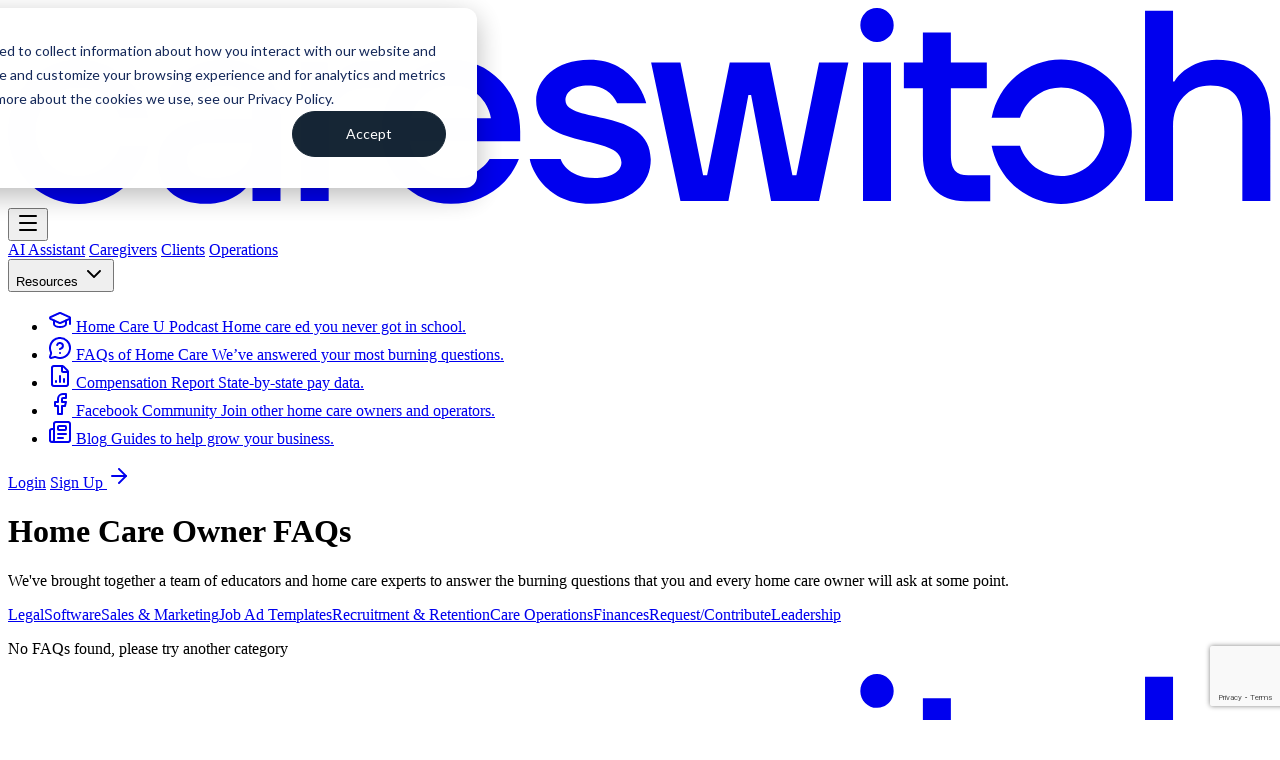

--- FILE ---
content_type: text/html
request_url: https://www.careswitch.com/faq/home-care-marketing-website-mistakes?category=26da8ff6-aa75-412d-9bf3-4da6dd9c0cce
body_size: 10788
content:
<!doctype html>
<html class="h-full" lang="en">
  <head>
    <meta charset="utf-8" />
    <link rel="preconnect" href="https://fonts.googleapis.com" />
    <link rel="preconnect" href="https://fonts.gstatic.com" crossorigin />
    <link
      href="https://fonts.googleapis.com/css2?family=Inter:wght@300;400;500;600;700;800&display=swap"
      rel="stylesheet"
    />
    <link
      rel="preload"
      as="font"
      href="/fonts/Spot_Mono_Medium.woff"
      type="font/woff"
      crossorigin="anonymous"
    />
    <link
      rel="preload"
      as="font"
      href="/fonts/TT_Firs_Neue_Bold.ttf"
      type="font/ttf"
      crossorigin="anonymous"
    />
    <!-- Autogenerated from https://realfavicongenerator.net -->
    <link
      rel="apple-touch-icon"
      sizes="180x180"
      href="https://careswitch.com/apple-touch-icon.png"
    />
    <link
      rel="icon"
      type="image/png"
      sizes="32x32"
      href="https://careswitch.com/favicon-32x32.png"
    />
    <link rel="manifest" href="../site.webmanifest" />
    <meta name="viewport" content="width=device-width" />
    <!-- End generated icons -->

    <!-- Google Tag Manager -->
    <!-- prettier-ignore -->
    <script>(function(w,d,s,l,i){w[l]=w[l]||[];w[l].push({'gtm.start':
			new Date().getTime(),event:'gtm.js'});var f=d.getElementsByTagName(s)[0],
			j=d.createElement(s),dl=l!='dataLayer'?'&l='+l:'';j.async=true;j.src=
			'https://www.googletagmanager.com/gtm.js?id='+i+dl;f.parentNode.insertBefore(j,f);
			})(window,document,'script','dataLayer','GTM-MCTB4K8');</script>
    <!-- End Google Tag Manager -->

    <script src="https://www.google.com/recaptcha/api.js?render=6LfGSDIqAAAAABOUhIDMb7NRZwy1iP2FJlMtQCHX"></script>

    
		<link href="../_app/immutable/assets/0.eF26cHKJ.css" rel="stylesheet"><!--hsn5v9--><meta name="description" content="It&amp;#x27;s very possible that there are. We asked Jeremy Fuller, Managing Director of Grow Home Care Marketing, to make an overview of the biggest mistakes home "/> <meta name="author" content="Jeremy Fuller"/> <meta property="og:title" content="Careswitch FAQ | Are there mistakes I'm making with my website that could be hurting my ability to get new business?"/> <meta property="og:description" content="It&amp;#x27;s very possible that there are. We asked Jeremy Fuller, Managing Director of Grow Home Care Marketing, to make an overview of the biggest mistakes home "/> <meta property="og:url" content="https://careswitch.com/faq/home-care-marketing-website-mistakes"/> <meta property="og:type" content="article"/> <meta name="twitter:card" content="summary"/> <meta name="twitter:title" content="Careswitch FAQ | Are there mistakes I'm making with my website that could be hurting my ability to get new business?"/> <meta name="twitter:description" content="It&amp;#x27;s very possible that there are. We asked Jeremy Fuller, Managing Director of Grow Home Care Marketing, to make an overview of the biggest mistakes home "/> <link rel="canonical" href="https://careswitch.com/faq/home-care-marketing-website-mistakes"/><!----><title>Careswitch FAQ | Are there mistakes I'm making with my website that could be hurting my ability to get new business?</title>
  </head>
  <body class="h-full" data-sveltekit-preload-data="hover">
    <!-- Google Tag Manager (noscript) -->
    <!-- prettier-ignore -->
    <noscript><iframe src="https://www.googletagmanager.com/ns.html?id=GTM-MCTB4K8"
			height="0" width="0" style="display:none;visibility:hidden"></iframe></noscript>
    <!-- End Google Tag Manager (noscript) -->

    <div class="contents h-full font-sans antialiased [text-rendering:optimizeLegibility]">
      <!--[--><!--[--><!----><!--[--><!----><div class="flex min-h-screen flex-col bg-white"><header class="fixed inset-x-0 z-50 transition-all dark:bg-gray-900"><nav class="flex items-center justify-between px-6 py-5 lg:px-8 lg:py-[22px]" aria-label="Global"><div class="flex lg:flex-1"><a href="/" class="relative -top-px -m-1.5 p-1.5"><svg viewBox="0 0 155 24" class="h-6 text-stone-900 dark:text-stone-200"><path d="M18.3742 18.8178C18.3742 17.3306 18.9679 16.0982 20.1553 15.1204C21.3427 14.1427 23.0372 13.6546 25.2389 13.6561H29.9788V12.9901C29.9788 11.9021 29.6683 11.0471 29.0474 10.4252C28.4264 9.80328 27.5383 9.49269 26.383 9.49345C25.1187 9.49345 24.1052 9.88159 23.3425 10.6579C23.0283 10.9931 22.7839 11.3896 22.6238 11.8234H19.028C19.2357 10.8238 19.6722 9.88835 20.302 9.09315C21.7618 7.2517 23.7888 6.33022 26.383 6.3287C28.5615 6.3287 30.278 6.9339 31.5326 8.1443C32.7872 9.3547 33.4141 10.97 33.4133 12.9901V23.6465H29.9788V21.3142H29.8153C29.4472 21.8222 29.0064 22.2712 28.5078 22.6463C27.286 23.5351 25.868 23.9791 24.2537 23.9783C22.4006 23.9783 20.9565 23.5066 19.9213 22.563C18.8862 21.6195 18.3705 20.3711 18.3742 18.8178ZM21.97 18.6513C21.97 20.0959 23.0051 20.8181 25.0754 20.8181C26.6226 20.8181 27.8267 20.4349 28.688 19.6686C29.5493 18.9022 29.9795 17.8419 29.9788 16.4878H24.912C22.9507 16.4856 21.97 17.2063 21.97 18.6501V18.6513ZM35.8885 23.6465V6.66057H39.1865L39.3231 9.15816H39.4877C39.755 8.65483 40.1079 8.20382 40.5299 7.82611C41.5028 6.94933 42.762 6.47428 44.0607 6.49406H45.5732V9.82418H43.8939C42.5647 9.82418 41.4699 10.2515 40.6094 11.1061C39.7489 11.9606 39.3194 13.0866 39.3209 14.4841V23.6419L35.8885 23.6465ZM48.2823 21.4317C46.6404 19.7339 45.8176 17.6431 45.8139 15.1592C45.8101 12.6753 46.6329 10.5826 48.2823 8.88103C49.9242 7.18328 51.9348 6.33402 54.3141 6.33326C56.6934 6.3325 58.7036 7.17986 60.3447 8.87533C61.9904 10.5738 62.8113 12.6666 62.8076 15.1535V16.3191H49.2462C49.5081 17.7173 50.1074 18.8163 51.0441 19.6161C51.9556 20.406 53.1175 20.8319 54.3141 20.8147C55.8388 20.8147 57.0591 20.4262 57.9748 19.6492C58.3985 19.3278 58.7638 18.9333 59.054 18.4836H62.6498C62.236 19.5017 61.6494 20.4375 60.9168 21.2481C59.1301 23.0683 56.9285 23.9783 54.3118 23.9783C51.9371 23.9783 49.9272 23.1291 48.2823 21.4306V21.4317ZM49.4096 13.4896H59.2174C59.0288 12.3938 58.481 11.3955 57.6636 10.6579C56.8255 9.88083 55.709 9.49269 54.3141 9.49345C53.179 9.48044 52.0734 9.86177 51.1795 10.5746C50.2623 11.2961 49.6723 12.2674 49.4096 13.4885V13.4896ZM78.8632 6.66057H82.459L85.2387 20.4817H85.7279L88.5076 6.66057H93.4109L96.1895 20.4817H96.6798L99.4584 6.66057H103.055L99.4584 23.6453H93.5744L91.1227 10.6567H90.7947L88.343 23.6453H82.459L78.8632 6.66057ZM105.111 3.56424C104.92 3.37355 104.769 3.14507 104.668 2.89284C104.567 2.64062 104.517 2.37 104.523 2.09762C104.519 1.82301 104.568 1.5503 104.669 1.29564C104.77 1.04098 104.92 0.80954 105.111 0.615035C105.295 0.416345 105.519 0.259059 105.766 0.153219C106.014 0.0473789 106.281 -0.00469142 106.549 0.000331742C106.82 -0.00354415 107.089 0.0490901 107.339 0.154998C107.59 0.260906 107.816 0.417849 108.004 0.616176C108.199 0.808282 108.353 1.03889 108.457 1.29385C108.561 1.5488 108.613 1.82271 108.609 2.09876C108.614 2.37258 108.562 2.64439 108.458 2.89689C108.354 3.14939 108.2 3.37705 108.004 3.56538C107.814 3.75929 107.586 3.91219 107.336 4.01503C107.086 4.11788 106.819 4.16857 106.549 4.16412C106.282 4.1694 106.016 4.11891 105.769 4.01574C105.522 3.91258 105.298 3.75893 105.111 3.56424V3.56424ZM104.849 23.6453V6.66057H108.282V23.6453H104.849ZM109.859 9.82418V6.66057H112.191V2.99744H115.624V6.66057H120.033V9.82418H115.624V17.9841C115.624 18.8965 115.793 19.5401 116.131 19.9149C116.469 20.2897 117.008 20.4798 117.748 20.4851H120.452V23.6487H117.422C115.765 23.6487 114.479 23.1602 113.564 22.1833C112.649 21.2063 112.191 19.8077 112.191 17.9875V9.82418H109.859ZM139.435 23.6453V0.333344H142.869V8.99165H143.032C143.355 8.47868 143.764 8.02776 144.241 7.65961C145.401 6.77747 146.815 6.30932 148.262 6.32756C150.332 6.32756 151.939 6.93808 153.084 8.15912C154.229 9.38017 154.801 11.1566 154.8 13.4885V23.6453H151.368V13.8215C151.368 12.3343 151.046 11.2406 150.404 10.5404C149.761 9.84015 148.773 9.49079 147.441 9.49231C146.111 9.49231 145.015 9.95267 144.155 10.8734C143.294 11.7941 142.866 12.9977 142.869 14.4841V23.6419L139.435 23.6453ZM8.68844 24C10.6966 23.9983 12.6419 23.2867 14.1924 21.9865C15.7428 20.6864 16.8022 18.8783 17.1898 16.871H13.7194C13.3191 18.0892 12.5066 19.1227 11.427 19.7866C10.3475 20.4505 9.07134 20.7017 7.82674 20.4951C6.58213 20.2885 5.45023 19.6377 4.63339 18.659C3.81655 17.6803 3.36804 16.4376 3.36804 15.1529C3.36804 13.8683 3.81655 12.6256 4.63339 11.6469C5.45023 10.6682 6.58213 10.0174 7.82674 9.8108C9.07134 9.60422 10.3475 9.85535 11.427 10.5193C12.5066 11.1832 13.3191 12.2167 13.7194 13.4349H17.1898C16.8691 11.7922 16.097 10.2761 14.9634 9.06307C13.8297 7.85007 12.3811 6.99009 10.7863 6.58324C9.19149 6.17639 7.51604 6.23942 5.95502 6.76499C4.394 7.29055 3.01164 8.25703 1.96889 9.55191C0.926135 10.8468 0.265889 12.4168 0.0650207 14.0791C-0.135848 15.7414 0.130927 17.4276 0.834285 18.9415C1.53764 20.4553 2.64865 21.7345 4.03794 22.63C5.42724 23.5256 7.03766 24.0007 8.68172 24H8.68844ZM129.127 6.30589C127.119 6.30779 125.174 7.01952 123.623 8.31963C122.073 9.61974 121.013 11.4277 120.626 13.4349H124.096C124.496 12.2167 125.309 11.1832 126.388 10.5193C127.468 9.85535 128.744 9.60422 129.989 9.8108C131.233 10.0174 132.365 10.6682 133.182 11.6469C133.999 12.6256 134.447 13.8683 134.447 15.1529C134.447 16.4376 133.999 17.6803 133.182 18.659C132.365 19.6377 131.233 20.2885 129.989 20.4951C128.744 20.7017 127.468 20.4505 126.388 19.7866C125.309 19.1227 124.496 18.0892 124.096 16.871H120.626C120.946 18.5137 121.718 20.0298 122.852 21.2428C123.986 22.4558 125.434 23.3158 127.029 23.7227C128.624 24.1295 130.299 24.0665 131.86 23.5409C133.421 23.0153 134.804 22.0489 135.846 20.754C136.889 19.4591 137.549 17.8891 137.75 16.2268C137.951 14.5645 137.684 12.8783 136.981 11.3644C136.278 9.85059 135.167 8.57142 133.777 7.67587C132.388 6.78031 130.778 6.30522 129.134 6.30589H129.127ZM74.6988 11.6557C74.4071 11.0282 73.9514 10.4947 73.3817 10.1137C72.812 9.73262 72.1502 9.51883 71.469 9.49573C69.2861 9.40108 68.3614 10.3431 68.3614 11.2988C68.3614 14.2172 78.8207 12.1667 78.8207 18.56C78.8207 21.4112 76.6545 23.9726 71.4064 23.9726C65.5335 23.9726 63.992 18.9968 63.992 18.4836H67.768C67.768 18.4836 68.4241 20.8136 71.9594 20.8136C73.6991 20.8136 75.2238 20.1567 75.2238 18.8748C75.2238 15.2881 64.7645 17.5736 64.7645 11.3182C64.7645 8.83313 67.1154 6.323 71.3022 6.323C77.0194 6.323 78.2957 11.6512 78.2957 11.6512L74.6988 11.6557Z" fill="currentColor"></path></svg><!----></a></div> <div class="flex lg:hidden"><button type="button" class="-m-2.5 inline-flex items-center justify-center rounded-md p-2.5 text-stone-900 dark:text-stone-400"><svg xmlns="http://www.w3.org/2000/svg" width="24" height="24" viewBox="0 0 24 24" fill="none" stroke="currentColor" stroke-width="2" stroke-linecap="round" stroke-linejoin="round" class="lucide-icon lucide lucide-menu h-5 w-5"><!--[--><!----><path d="M4 5h16"><!----></path><!----><!----><path d="M4 12h16"><!----></path><!----><!----><path d="M4 19h16"><!----></path><!----><!--]--><!----><!----></svg><!----></button></div> <div class="hidden grow justify-center lg:flex lg:gap-x-8"><a href="/ai-assistant" class="relative block py-2 font-semibold text-slate-900 underline-offset-4 transition-all outline-none lg:top-px lg:inline-block dark:lg:text-stone-200 hocus:underline">AI Assistant</a><!----> <a href="/caregiver-management" class="relative block py-2 font-semibold text-slate-900 underline-offset-4 transition-all outline-none lg:top-px lg:inline-block dark:lg:text-stone-200 hocus:underline">Caregivers</a><!----> <a href="/client-management" class="relative block py-2 font-semibold text-slate-900 underline-offset-4 transition-all outline-none lg:top-px lg:inline-block dark:lg:text-stone-200 hocus:underline">Clients</a><!----> <a href="/operations-management" class="relative block py-2 font-semibold text-slate-900 underline-offset-4 transition-all outline-none lg:top-px lg:inline-block dark:lg:text-stone-200 hocus:underline">Operations</a><!----> <div class="group relative top-px"><button class="flex items-center gap-x-1 py-2 font-semibold text-slate-900 dark:text-stone-200">Resources <svg xmlns="http://www.w3.org/2000/svg" width="24" height="24" viewBox="0 0 24 24" fill="none" stroke="currentColor" stroke-width="2" stroke-linecap="round" stroke-linejoin="round" class="lucide-icon lucide lucide-chevron-down h-5 w-5"><!--[--><!----><path d="m6 9 6 6 6-6"><!----></path><!----><!--]--><!----><!----></svg><!----></button> <ul class="invisible absolute top-full -left-24 z-10 w-screen max-w-md overflow-hidden rounded-4xl border border-stone-200 bg-white py-4 shadow-lg group-hover:visible"><li class="-mx-4 lg:mx-0 lg:px-4"><a href="/homecareu" class="flex items-center rounded-xl px-4 py-2 lg:py-4 hocus:bg-stone-100"><span class="flex h-12 w-12 shrink-0 items-center justify-center rounded-md text-white bg-pod"><!----><svg xmlns="http://www.w3.org/2000/svg" width="24" height="24" viewBox="0 0 24 24" fill="none" stroke="currentColor" stroke-width="2" stroke-linecap="round" stroke-linejoin="round" class="lucide-icon lucide lucide-graduation-cap"><!--[--><!----><path d="M21.42 10.922a1 1 0 0 0-.019-1.838L12.83 5.18a2 2 0 0 0-1.66 0L2.6 9.08a1 1 0 0 0 0 1.832l8.57 3.908a2 2 0 0 0 1.66 0z"><!----></path><!----><!----><path d="M22 10v6"><!----></path><!----><!----><path d="M6 12.5V16a6 3 0 0 0 12 0v-3.5"><!----></path><!----><!--]--><!----><!----></svg><!----></span> <span class="ml-4 block grow"><span class="block text-sm font-medium text-slate-900">Home Care U Podcast</span> <span class="block text-sm text-slate-600">Home care ed you never got in school.</span></span></a></li><!----> <li class="-mx-4 lg:mx-0 lg:px-4"><a href="/faq" class="flex items-center rounded-xl px-4 py-2 lg:py-4 hocus:bg-stone-100"><span class="flex h-12 w-12 shrink-0 items-center justify-center rounded-md text-white bg-ember"><!----><svg xmlns="http://www.w3.org/2000/svg" width="24" height="24" viewBox="0 0 24 24" fill="none" stroke="currentColor" stroke-width="2" stroke-linecap="round" stroke-linejoin="round" class="lucide-icon lucide lucide-message-circle-question-mark"><!--[--><!----><path d="M2.992 16.342a2 2 0 0 1 .094 1.167l-1.065 3.29a1 1 0 0 0 1.236 1.168l3.413-.998a2 2 0 0 1 1.099.092 10 10 0 1 0-4.777-4.719"><!----></path><!----><!----><path d="M9.09 9a3 3 0 0 1 5.83 1c0 2-3 3-3 3"><!----></path><!----><!----><path d="M12 17h.01"><!----></path><!----><!--]--><!----><!----></svg><!----></span> <span class="ml-4 block grow"><span class="block text-sm font-medium text-slate-900">FAQs of Home Care</span> <span class="block text-sm text-slate-600">We’ve answered your most burning questions.</span></span></a></li><!----> <li class="-mx-4 lg:mx-0 lg:px-4"><a href="/compensation-report" class="flex items-center rounded-xl px-4 py-2 lg:py-4 hocus:bg-stone-100"><span class="flex h-12 w-12 shrink-0 items-center justify-center rounded-md text-white bg-green-600"><!----><svg xmlns="http://www.w3.org/2000/svg" width="24" height="24" viewBox="0 0 24 24" fill="none" stroke="currentColor" stroke-width="2" stroke-linecap="round" stroke-linejoin="round" class="lucide-icon lucide lucide-file-chart-column"><!--[--><!----><path d="M6 22a2 2 0 0 1-2-2V4a2 2 0 0 1 2-2h8a2.4 2.4 0 0 1 1.704.706l3.588 3.588A2.4 2.4 0 0 1 20 8v12a2 2 0 0 1-2 2z"><!----></path><!----><!----><path d="M14 2v5a1 1 0 0 0 1 1h5"><!----></path><!----><!----><path d="M8 18v-1"><!----></path><!----><!----><path d="M12 18v-6"><!----></path><!----><!----><path d="M16 18v-3"><!----></path><!----><!--]--><!----><!----></svg><!----></span> <span class="ml-4 block grow"><span class="block text-sm font-medium text-slate-900">Compensation Report</span> <span class="block text-sm text-slate-600">State-by-state pay data.</span></span></a></li><!----> <li class="-mx-4 lg:mx-0 lg:px-4"><a href="https://www.facebook.com/groups/homecareu" class="flex items-center rounded-xl px-4 py-2 lg:py-4 hocus:bg-stone-100"><span class="flex h-12 w-12 shrink-0 items-center justify-center rounded-md text-white bg-blue-600"><!----><svg xmlns="http://www.w3.org/2000/svg" width="24" height="24" viewBox="0 0 24 24" fill="none" stroke="currentColor" stroke-width="2" stroke-linecap="round" stroke-linejoin="round" class="lucide-icon lucide lucide-facebook"><!--[--><!----><path d="M18 2h-3a5 5 0 0 0-5 5v3H7v4h3v8h4v-8h3l1-4h-4V7a1 1 0 0 1 1-1h3z"><!----></path><!----><!--]--><!----><!----></svg><!----></span> <span class="ml-4 block grow"><span class="block text-sm font-medium text-slate-900">Facebook Community</span> <span class="block text-sm text-slate-600">Join other home care owners and operators.</span></span></a></li><!----> <li class="-mx-4 lg:mx-0 lg:px-4"><a href="/blog" class="flex items-center rounded-xl px-4 py-2 lg:py-4 hocus:bg-stone-100"><span class="flex h-12 w-12 shrink-0 items-center justify-center rounded-md text-white bg-slate-900"><!----><svg xmlns="http://www.w3.org/2000/svg" width="24" height="24" viewBox="0 0 24 24" fill="none" stroke="currentColor" stroke-width="2" stroke-linecap="round" stroke-linejoin="round" class="lucide-icon lucide lucide-newspaper"><!--[--><!----><path d="M15 18h-5"><!----></path><!----><!----><path d="M18 14h-8"><!----></path><!----><!----><path d="M4 22h16a2 2 0 0 0 2-2V4a2 2 0 0 0-2-2H8a2 2 0 0 0-2 2v16a2 2 0 0 1-4 0v-9a2 2 0 0 1 2-2h2"><!----></path><!----><!----><rect width="8" height="4" x="10" y="6" rx="1"><!----></rect><!----><!--]--><!----><!----></svg><!----></span> <span class="ml-4 block grow"><span class="block text-sm font-medium text-slate-900">Blog</span> <span class="block text-sm text-slate-600">Guides to help grow your business.</span></span></a></li><!----></ul></div></div> <div class="hidden shrink-0 items-center gap-x-4 lg:flex lg:flex-1 lg:justify-end"><!--[--><a href="https://ai.careswitch.com/auth/login" class="inline-flex items-center font-medium whitespace-nowrap transition-colors focus:outline-none gap-2 rounded-md px-4 py-2 text-sm text-stone-900 dark:text-white bg-white outline-stone-200 dark:bg-white/10 hover:bg-stone-100 dark:hover:bg-white/20 -outline-offset-1 outline-1"><!---->Login<!----></a><!--]--><!----> <!--[--><a href="/signup" class="inline-flex items-center font-medium whitespace-nowrap transition-colors focus:outline-none gap-2 rounded-md px-4 py-2 text-sm text-white dark:text-stone-800 bg-stone-900 dark:bg-stone-200 hover:bg-stone-700 dark:hover:bg-stone-100"><!---->Sign Up <svg xmlns="http://www.w3.org/2000/svg" width="24" height="24" viewBox="0 0 24 24" fill="none" stroke="currentColor" stroke-width="2" stroke-linecap="round" stroke-linejoin="round" class="lucide-icon lucide lucide-arrow-right -ml-1.5 h-3.5 w-3.5"><!--[--><!----><path d="M5 12h14"><!----></path><!----><!----><path d="m12 5 7 7-7 7"><!----></path><!----><!--]--><!----><!----></svg><!----><!----></a><!--]--><!----></div></nav> <!--[!--><!--]--></header> <!--[!--><!--]--><!----> <main class="grow"><div class="container pt-24 pb-12 sm:pt-48 sm:pb-24 lg:pt-56"><h1 class="mt-2 font-serif text-2xl font-bold tracking-tight text-gray-900 sm:text-4xl">Home Care Owner FAQs</h1> <p class="mt-6 max-w-3xl text-lg leading-8 text-gray-600">We've brought together a team of educators and home care experts to answer the burning
        questions that you and every home care owner will ask at some point.</p> <div data-sveltekit-noscroll="" class="mt-12 flex max-w-3xl flex-wrap gap-4" data-sveltekit-preload-data="off"><!--[--><!--[--><a href="?category=legal" class="inline-flex items-center font-medium whitespace-nowrap transition-colors focus:outline-none gap-2 rounded-md px-3 py-2 text-sm leading-4 text-stone-900 dark:text-white bg-stone-100 dark:bg-white/10 hover:bg-stone-200 dark:hover:bg-white/20 font-mono uppercase"><!---->Legal<!----></a><!--]--><!--[--><a href="?category=software" class="inline-flex items-center font-medium whitespace-nowrap transition-colors focus:outline-none gap-2 rounded-md px-3 py-2 text-sm leading-4 text-stone-900 dark:text-white bg-stone-100 dark:bg-white/10 hover:bg-stone-200 dark:hover:bg-white/20 font-mono uppercase"><!---->Software<!----></a><!--]--><!--[--><a href="?category=sales-and-marketing" class="inline-flex items-center font-medium whitespace-nowrap transition-colors focus:outline-none gap-2 rounded-md px-3 py-2 text-sm leading-4 text-stone-900 dark:text-white bg-stone-100 dark:bg-white/10 hover:bg-stone-200 dark:hover:bg-white/20 font-mono uppercase"><!---->Sales &amp; Marketing<!----></a><!--]--><!--[--><a href="?category=job-ad-templates" class="inline-flex items-center font-medium whitespace-nowrap transition-colors focus:outline-none gap-2 rounded-md px-3 py-2 text-sm leading-4 text-stone-900 dark:text-white bg-stone-100 dark:bg-white/10 hover:bg-stone-200 dark:hover:bg-white/20 font-mono uppercase"><!---->Job Ad Templates<!----></a><!--]--><!--[--><a href="?category=recruitment-and-retention" class="inline-flex items-center font-medium whitespace-nowrap transition-colors focus:outline-none gap-2 rounded-md px-3 py-2 text-sm leading-4 text-stone-900 dark:text-white bg-stone-100 dark:bg-white/10 hover:bg-stone-200 dark:hover:bg-white/20 font-mono uppercase"><!---->Recruitment &amp; Retention<!----></a><!--]--><!--[--><a href="?category=care-operations" class="inline-flex items-center font-medium whitespace-nowrap transition-colors focus:outline-none gap-2 rounded-md px-3 py-2 text-sm leading-4 text-stone-900 dark:text-white bg-stone-100 dark:bg-white/10 hover:bg-stone-200 dark:hover:bg-white/20 font-mono uppercase"><!---->Care Operations<!----></a><!--]--><!--[--><a href="?category=finances" class="inline-flex items-center font-medium whitespace-nowrap transition-colors focus:outline-none gap-2 rounded-md px-3 py-2 text-sm leading-4 text-stone-900 dark:text-white bg-stone-100 dark:bg-white/10 hover:bg-stone-200 dark:hover:bg-white/20 font-mono uppercase"><!---->Finances<!----></a><!--]--><!--[--><a href="?category=request-contribute" class="inline-flex items-center font-medium whitespace-nowrap transition-colors focus:outline-none gap-2 rounded-md px-3 py-2 text-sm leading-4 text-stone-900 dark:text-white bg-stone-100 dark:bg-white/10 hover:bg-stone-200 dark:hover:bg-white/20 font-mono uppercase"><!---->Request/Contribute<!----></a><!--]--><!--[--><a href="?category=leadership" class="inline-flex items-center font-medium whitespace-nowrap transition-colors focus:outline-none gap-2 rounded-md px-3 py-2 text-sm leading-4 text-stone-900 dark:text-white bg-stone-100 dark:bg-white/10 hover:bg-stone-200 dark:hover:bg-white/20 font-mono uppercase"><!---->Leadership<!----></a><!--]--><!--]--></div> <div class="mt-12 border-t border-gray-200"><div class="divide-y divide-gray-200"><!--[--><div class="py-8"><p class="text-xl font-medium text-gray-900">No FAQs found, please try another category</p></div><!--]--></div></div></div></main> <footer class="dark:bg-gray-900" aria-labelledby="footer-heading"><div class="mx-auto max-w-(--breakpoint-2xl) px-6 pt-16 pb-8 sm:pt-24 lg:px-8"><div class="relative"><div class="xl:grid xl:grid-cols-3 xl:gap-8"><a href="/" class="flex h-7 items-end xl:order-2 xl:justify-end"><svg viewBox="0 0 155 24" class="h-6 text-stone-900 dark:text-stone-200"><path d="M18.3742 18.8178C18.3742 17.3306 18.9679 16.0982 20.1553 15.1204C21.3427 14.1427 23.0372 13.6546 25.2389 13.6561H29.9788V12.9901C29.9788 11.9021 29.6683 11.0471 29.0474 10.4252C28.4264 9.80328 27.5383 9.49269 26.383 9.49345C25.1187 9.49345 24.1052 9.88159 23.3425 10.6579C23.0283 10.9931 22.7839 11.3896 22.6238 11.8234H19.028C19.2357 10.8238 19.6722 9.88835 20.302 9.09315C21.7618 7.2517 23.7888 6.33022 26.383 6.3287C28.5615 6.3287 30.278 6.9339 31.5326 8.1443C32.7872 9.3547 33.4141 10.97 33.4133 12.9901V23.6465H29.9788V21.3142H29.8153C29.4472 21.8222 29.0064 22.2712 28.5078 22.6463C27.286 23.5351 25.868 23.9791 24.2537 23.9783C22.4006 23.9783 20.9565 23.5066 19.9213 22.563C18.8862 21.6195 18.3705 20.3711 18.3742 18.8178ZM21.97 18.6513C21.97 20.0959 23.0051 20.8181 25.0754 20.8181C26.6226 20.8181 27.8267 20.4349 28.688 19.6686C29.5493 18.9022 29.9795 17.8419 29.9788 16.4878H24.912C22.9507 16.4856 21.97 17.2063 21.97 18.6501V18.6513ZM35.8885 23.6465V6.66057H39.1865L39.3231 9.15816H39.4877C39.755 8.65483 40.1079 8.20382 40.5299 7.82611C41.5028 6.94933 42.762 6.47428 44.0607 6.49406H45.5732V9.82418H43.8939C42.5647 9.82418 41.4699 10.2515 40.6094 11.1061C39.7489 11.9606 39.3194 13.0866 39.3209 14.4841V23.6419L35.8885 23.6465ZM48.2823 21.4317C46.6404 19.7339 45.8176 17.6431 45.8139 15.1592C45.8101 12.6753 46.6329 10.5826 48.2823 8.88103C49.9242 7.18328 51.9348 6.33402 54.3141 6.33326C56.6934 6.3325 58.7036 7.17986 60.3447 8.87533C61.9904 10.5738 62.8113 12.6666 62.8076 15.1535V16.3191H49.2462C49.5081 17.7173 50.1074 18.8163 51.0441 19.6161C51.9556 20.406 53.1175 20.8319 54.3141 20.8147C55.8388 20.8147 57.0591 20.4262 57.9748 19.6492C58.3985 19.3278 58.7638 18.9333 59.054 18.4836H62.6498C62.236 19.5017 61.6494 20.4375 60.9168 21.2481C59.1301 23.0683 56.9285 23.9783 54.3118 23.9783C51.9371 23.9783 49.9272 23.1291 48.2823 21.4306V21.4317ZM49.4096 13.4896H59.2174C59.0288 12.3938 58.481 11.3955 57.6636 10.6579C56.8255 9.88083 55.709 9.49269 54.3141 9.49345C53.179 9.48044 52.0734 9.86177 51.1795 10.5746C50.2623 11.2961 49.6723 12.2674 49.4096 13.4885V13.4896ZM78.8632 6.66057H82.459L85.2387 20.4817H85.7279L88.5076 6.66057H93.4109L96.1895 20.4817H96.6798L99.4584 6.66057H103.055L99.4584 23.6453H93.5744L91.1227 10.6567H90.7947L88.343 23.6453H82.459L78.8632 6.66057ZM105.111 3.56424C104.92 3.37355 104.769 3.14507 104.668 2.89284C104.567 2.64062 104.517 2.37 104.523 2.09762C104.519 1.82301 104.568 1.5503 104.669 1.29564C104.77 1.04098 104.92 0.80954 105.111 0.615035C105.295 0.416345 105.519 0.259059 105.766 0.153219C106.014 0.0473789 106.281 -0.00469142 106.549 0.000331742C106.82 -0.00354415 107.089 0.0490901 107.339 0.154998C107.59 0.260906 107.816 0.417849 108.004 0.616176C108.199 0.808282 108.353 1.03889 108.457 1.29385C108.561 1.5488 108.613 1.82271 108.609 2.09876C108.614 2.37258 108.562 2.64439 108.458 2.89689C108.354 3.14939 108.2 3.37705 108.004 3.56538C107.814 3.75929 107.586 3.91219 107.336 4.01503C107.086 4.11788 106.819 4.16857 106.549 4.16412C106.282 4.1694 106.016 4.11891 105.769 4.01574C105.522 3.91258 105.298 3.75893 105.111 3.56424V3.56424ZM104.849 23.6453V6.66057H108.282V23.6453H104.849ZM109.859 9.82418V6.66057H112.191V2.99744H115.624V6.66057H120.033V9.82418H115.624V17.9841C115.624 18.8965 115.793 19.5401 116.131 19.9149C116.469 20.2897 117.008 20.4798 117.748 20.4851H120.452V23.6487H117.422C115.765 23.6487 114.479 23.1602 113.564 22.1833C112.649 21.2063 112.191 19.8077 112.191 17.9875V9.82418H109.859ZM139.435 23.6453V0.333344H142.869V8.99165H143.032C143.355 8.47868 143.764 8.02776 144.241 7.65961C145.401 6.77747 146.815 6.30932 148.262 6.32756C150.332 6.32756 151.939 6.93808 153.084 8.15912C154.229 9.38017 154.801 11.1566 154.8 13.4885V23.6453H151.368V13.8215C151.368 12.3343 151.046 11.2406 150.404 10.5404C149.761 9.84015 148.773 9.49079 147.441 9.49231C146.111 9.49231 145.015 9.95267 144.155 10.8734C143.294 11.7941 142.866 12.9977 142.869 14.4841V23.6419L139.435 23.6453ZM8.68844 24C10.6966 23.9983 12.6419 23.2867 14.1924 21.9865C15.7428 20.6864 16.8022 18.8783 17.1898 16.871H13.7194C13.3191 18.0892 12.5066 19.1227 11.427 19.7866C10.3475 20.4505 9.07134 20.7017 7.82674 20.4951C6.58213 20.2885 5.45023 19.6377 4.63339 18.659C3.81655 17.6803 3.36804 16.4376 3.36804 15.1529C3.36804 13.8683 3.81655 12.6256 4.63339 11.6469C5.45023 10.6682 6.58213 10.0174 7.82674 9.8108C9.07134 9.60422 10.3475 9.85535 11.427 10.5193C12.5066 11.1832 13.3191 12.2167 13.7194 13.4349H17.1898C16.8691 11.7922 16.097 10.2761 14.9634 9.06307C13.8297 7.85007 12.3811 6.99009 10.7863 6.58324C9.19149 6.17639 7.51604 6.23942 5.95502 6.76499C4.394 7.29055 3.01164 8.25703 1.96889 9.55191C0.926135 10.8468 0.265889 12.4168 0.0650207 14.0791C-0.135848 15.7414 0.130927 17.4276 0.834285 18.9415C1.53764 20.4553 2.64865 21.7345 4.03794 22.63C5.42724 23.5256 7.03766 24.0007 8.68172 24H8.68844ZM129.127 6.30589C127.119 6.30779 125.174 7.01952 123.623 8.31963C122.073 9.61974 121.013 11.4277 120.626 13.4349H124.096C124.496 12.2167 125.309 11.1832 126.388 10.5193C127.468 9.85535 128.744 9.60422 129.989 9.8108C131.233 10.0174 132.365 10.6682 133.182 11.6469C133.999 12.6256 134.447 13.8683 134.447 15.1529C134.447 16.4376 133.999 17.6803 133.182 18.659C132.365 19.6377 131.233 20.2885 129.989 20.4951C128.744 20.7017 127.468 20.4505 126.388 19.7866C125.309 19.1227 124.496 18.0892 124.096 16.871H120.626C120.946 18.5137 121.718 20.0298 122.852 21.2428C123.986 22.4558 125.434 23.3158 127.029 23.7227C128.624 24.1295 130.299 24.0665 131.86 23.5409C133.421 23.0153 134.804 22.0489 135.846 20.754C136.889 19.4591 137.549 17.8891 137.75 16.2268C137.951 14.5645 137.684 12.8783 136.981 11.3644C136.278 9.85059 135.167 8.57142 133.777 7.67587C132.388 6.78031 130.778 6.30522 129.134 6.30589H129.127ZM74.6988 11.6557C74.4071 11.0282 73.9514 10.4947 73.3817 10.1137C72.812 9.73262 72.1502 9.51883 71.469 9.49573C69.2861 9.40108 68.3614 10.3431 68.3614 11.2988C68.3614 14.2172 78.8207 12.1667 78.8207 18.56C78.8207 21.4112 76.6545 23.9726 71.4064 23.9726C65.5335 23.9726 63.992 18.9968 63.992 18.4836H67.768C67.768 18.4836 68.4241 20.8136 71.9594 20.8136C73.6991 20.8136 75.2238 20.1567 75.2238 18.8748C75.2238 15.2881 64.7645 17.5736 64.7645 11.3182C64.7645 8.83313 67.1154 6.323 71.3022 6.323C77.0194 6.323 78.2957 11.6512 78.2957 11.6512L74.6988 11.6557Z" fill="currentColor"></path></svg><!----></a> <div class="mt-16 grid grid-cols-2 gap-8 md:grid-cols-3 xl:col-span-2 xl:mt-0"><div><h3 class="text-base font-semibold text-slate-900 dark:text-stone-400">Product</h3> <ul class="mt-4 space-y-4"><li><a href="/ai-assistant" class="text-base hover:text-slate-900 dark:text-stone-200 dark:hover:text-stone-100">AI Assistant</a></li> <li><a href="/caregiver-management" class="text-base hover:text-slate-900 dark:text-stone-200 dark:hover:text-stone-100">Caregivers</a></li> <li><a href="/client-management" class="text-base hover:text-slate-900 dark:text-stone-200 dark:hover:text-stone-100">Clients</a></li> <li><a href="/operations-management" class="text-base hover:text-slate-900 dark:text-stone-200 dark:hover:text-stone-100">Operations</a></li> <li><a href="/signup" class="text-base hover:text-slate-900 dark:text-stone-200 dark:hover:text-stone-100">Contact Sales</a></li> <li><a href="https://ai.careswitch.com/auth/login" class="text-base hover:text-slate-900 dark:text-stone-200 dark:hover:text-stone-100">Login</a></li></ul></div> <div><h3 class="text-base font-semibold text-slate-900 dark:text-stone-400">Resources</h3> <ul class="mt-4 space-y-4"><li><a href="/homecareu" class="text-base hover:text-slate-900 dark:text-stone-200 dark:hover:text-stone-100">Home Care U Podcast</a></li> <li><a href="/faq" class="text-base hover:text-slate-900 dark:text-stone-200 dark:hover:text-stone-100">FAQs of Home Care</a></li> <li><a href="https://www.facebook.com/groups/homecareu" class="text-base hover:text-slate-900 dark:text-stone-200 dark:hover:text-stone-100">Facebook Community</a></li> <li><a href="/compensation-report" class="text-base hover:text-slate-900 dark:text-stone-200 dark:hover:text-stone-100">Compensation Report</a></li> <li><a href="/blog" class="text-base hover:text-slate-900 dark:text-stone-200 dark:hover:text-stone-100">Blog</a></li></ul></div> <div><h3 class="text-base font-semibold text-slate-900 dark:text-stone-400">Legal</h3> <ul class="mt-4 space-y-4"><li><a href="/privacy" class="text-base hover:text-slate-900 dark:text-stone-200 dark:hover:text-stone-100">Privacy</a></li> <li><a href="/terms" class="text-base hover:text-slate-900 dark:text-stone-200 dark:hover:text-stone-100">Terms</a></li> <li><a href="https://trust.careswitch.com" class="text-base hover:text-slate-900 dark:text-stone-200 dark:hover:text-stone-100">Compliance</a></li></ul></div></div></div> <div class="mt-16 xl:absolute xl:right-0 xl:bottom-0 xl:mt-0 xl:text-right"><!--[--><a href="/subscribe" class="inline-flex items-center font-medium whitespace-nowrap transition-colors focus:outline-none gap-2 rounded-md px-4 py-2 text-sm text-stone-900 dark:text-white bg-stone-100 dark:bg-white/10 hover:bg-stone-200 dark:hover:bg-white/20"><!---->Subscribe for Updates<!----></a><!--]--><!----> <p class="mt-6 dark:text-stone-300">The latest news, articles, and resources, sent to your inbox weekly.</p></div></div> <div class="mt-8 border-t border-slate-900/10 pt-8 md:flex md:items-center md:justify-between xl:mt-16 dark:border-white/10"><div class="flex space-x-6 md:order-2"><a href="https://www.linkedin.com/company/careswitch" class="text-slate-900 dark:text-stone-500 hover:dark:text-stone-400"><span class="sr-only">Linkedin</span> <svg class="h-6 w-6" fill="currentColor" xmlns="http://www.w3.org/2000/svg" width="24" height="24" viewBox="0 0 24 24"><path d="M19 0h-14c-2.761 0-5 2.239-5 5v14c0 2.761 2.239 5 5 5h14c2.762 0 5-2.239 5-5v-14c0-2.761-2.238-5-5-5zm-11 19h-3v-11h3v11zm-1.5-12.268c-.966 0-1.75-.79-1.75-1.764s.784-1.764 1.75-1.764 1.75.79 1.75 1.764-.783 1.764-1.75 1.764zm13.5 12.268h-3v-5.604c0-3.368-4-3.113-4 0v5.604h-3v-11h3v1.765c1.396-2.586 7-2.777 7 2.476v6.759z"></path></svg></a> <a href="https://www.facebook.com/careswitchapp" class="text-slate-900 dark:text-stone-500 hover:dark:text-stone-400"><span class="sr-only">Facebook</span> <svg class="h-6 w-6" fill="currentColor" viewBox="0 0 24 24" aria-hidden="true"><path fill-rule="evenodd" d="M22 12c0-5.523-4.477-10-10-10S2 6.477 2 12c0 4.991 3.657 9.128 8.438 9.878v-6.987h-2.54V12h2.54V9.797c0-2.506 1.492-3.89 3.777-3.89 1.094 0 2.238.195 2.238.195v2.46h-1.26c-1.243 0-1.63.771-1.63 1.562V12h2.773l-.443 2.89h-2.33v6.988C18.343 21.128 22 16.991 22 12z" clip-rule="evenodd"></path></svg></a> <a href="https://www.instagram.com/careswitch/" class="text-slate-900 dark:text-stone-500 hover:dark:text-stone-400"><span class="sr-only">Instagram</span> <svg class="h-6 w-6" fill="currentColor" viewBox="0 0 24 24" aria-hidden="true"><path fill-rule="evenodd" d="M12.315 2c2.43 0 2.784.013 3.808.06 1.064.049 1.791.218 2.427.465a4.902 4.902 0 011.772 1.153 4.902 4.902 0 011.153 1.772c.247.636.416 1.363.465 2.427.048 1.067.06 1.407.06 4.123v.08c0 2.643-.012 2.987-.06 4.043-.049 1.064-.218 1.791-.465 2.427a4.902 4.902 0 01-1.153 1.772 4.902 4.902 0 01-1.772 1.153c-.636.247-1.363.416-2.427.465-1.067.048-1.407.06-4.123.06h-.08c-2.643 0-2.987-.012-4.043-.06-1.064-.049-1.791-.218-2.427-.465a4.902 4.902 0 01-1.772-1.153 4.902 4.902 0 01-1.153-1.772c-.247-.636-.416-1.363-.465-2.427-.047-1.024-.06-1.379-.06-3.808v-.63c0-2.43.013-2.784.06-3.808.049-1.064.218-1.791.465-2.427a4.902 4.902 0 011.153-1.772A4.902 4.902 0 015.45 2.525c.636-.247 1.363-.416 2.427-.465C8.901 2.013 9.256 2 11.685 2h.63zm-.081 1.802h-.468c-2.456 0-2.784.011-3.807.058-.975.045-1.504.207-1.857.344-.467.182-.8.398-1.15.748-.35.35-.566.683-.748 1.15-.137.353-.3.882-.344 1.857-.047 1.023-.058 1.351-.058 3.807v.468c0 2.456.011 2.784.058 3.807.045.975.207 1.504.344 1.857.182.466.399.8.748 1.15.35.35.683.566 1.15.748.353.137.882.3 1.857.344 1.054.048 1.37.058 4.041.058h.08c2.597 0 2.917-.01 3.96-.058.976-.045 1.505-.207 1.858-.344.466-.182.8-.398 1.15-.748.35-.35.566-.683.748-1.15.137-.353.3-.882.344-1.857.048-1.055.058-1.37.058-4.041v-.08c0-2.597-.01-2.917-.058-3.96-.045-.976-.207-1.505-.344-1.858a3.097 3.097 0 00-.748-1.15 3.098 3.098 0 00-1.15-.748c-.353-.137-.882-.3-1.857-.344-1.023-.047-1.351-.058-3.807-.058zM12 6.865a5.135 5.135 0 110 10.27 5.135 5.135 0 010-10.27zm0 1.802a3.333 3.333 0 100 6.666 3.333 3.333 0 000-6.666zm5.338-3.205a1.2 1.2 0 110 2.4 1.2 1.2 0 010-2.4z" clip-rule="evenodd"></path></svg></a> <a href="https://twitter.com/careswitch" class="text-slate-900 dark:text-stone-500 hover:dark:text-stone-400"><span class="sr-only">Twitter</span> <svg class="h-6 w-6" fill="currentColor" viewBox="0 0 24 24" aria-hidden="true"><path d="M8.29 20.251c7.547 0 11.675-6.253 11.675-11.675 0-.178 0-.355-.012-.53A8.348 8.348 0 0022 5.92a8.19 8.19 0 01-2.357.646 4.118 4.118 0 001.804-2.27 8.224 8.224 0 01-2.605.996 4.107 4.107 0 00-6.993 3.743 11.65 11.65 0 01-8.457-4.287 4.106 4.106 0 001.27 5.477A4.072 4.072 0 012.8 9.713v.052a4.105 4.105 0 003.292 4.022 4.095 4.095 0 01-1.853.07 4.108 4.108 0 003.834 2.85A8.233 8.233 0 012 18.407a11.616 11.616 0 006.29 1.84"></path></svg></a></div> <p class="mt-8 leading-5 md:order-1 md:mt-0 dark:text-stone-400">© 2025 Careswitch, Inc. All rights reserved.</p></div></div></footer><!----></div> <!----><div class="fixed inset-0 z-100 overflow-y-auto" role="dialog" aria-modal="true"><div class="fixed inset-0 bg-gray-900/70 backdrop-blur-xs transition-opacity" tabindex="0" role="button" aria-label="Close FAQ"></div> <div class="flex min-h-full items-end justify-center p-4 text-center sm:items-center sm:p-0"><div class="relative transform overflow-hidden rounded-lg bg-white px-4 pt-5 pb-4 text-left shadow-xl transition-all sm:my-8 sm:w-full sm:max-w-(--breakpoint-md) sm:p-6"><div class="absolute top-0 right-0 block pt-5 pr-4 sm:pt-6"><button type="button" class="rounded-md text-gray-900 hover:text-stone-700 focus:outline-none" aria-label="Close FAQ"><svg class="h-6 w-6" xmlns="http://www.w3.org/2000/svg" fill="none" viewBox="0 0 24 24" stroke-width="1.5" stroke="currentColor" aria-hidden="true"><path stroke-linecap="round" stroke-linejoin="round" d="M6 18L18 6M6 6l12 12"></path></svg></button></div> <article class="sm:flex sm:items-start"><div class="sm:ml-4"><h1 class="pr-4 font-serif text-3xl text-gray-900" id="modal-title">Are there mistakes I'm making with my website that could be hurting my ability to get new business?</h1> <div class="prose mt-4 border-t border-gray-200 pt-4 prose-a:text-base prose-a:text-slate-900 prose-a:underline hover:prose-a:text-slate-600"><!----><p>It&#x27;s very possible that there are. We asked Jeremy Fuller, Managing Director of <a href="https://growhomecaremarketing.com/">Grow Home Care Marketing</a>, to make an overview of the biggest mistakes home care agencies make with their websites and what they should be doing instead. How well does your website measure up?</p><p><a href="https://drive.google.com/file/d/13iNRfmKclmvBtoj3v3_fUzMPa1RjLxIY/view">Watch the video here</a></p><!----></div> <div class="mt-4 sm:hidden"><button type="button" class="inline-flex w-full justify-center rounded-md bg-stone-900 px-4 py-2 text-base font-medium text-white shadow-sm hover:bg-stone-700 focus:outline-none sm:text-sm">Back</button></div></div></article></div></div></div><!----><!----><!----><!--]--><!----><!----><!--]--> <!--[!--><!--]--><!--]-->
			
			<script>
				{
					__sveltekit_18c6uxl = {
						base: new URL("..", location).pathname.slice(0, -1)
					};

					const element = document.currentScript.parentElement;

					Promise.all([
						import("../_app/immutable/entry/start.CMSr1a_Q.js"),
						import("../_app/immutable/entry/app.DkimwGLH.js")
					]).then(([kit, app]) => {
						kit.start(app, element, {
							node_ids: [0, 2, 12],
							data: [null,{type:"data",data:{categories:[{_createdAt:"2023-05-04T18:22:03Z",_id:"18552546-bff0-49c4-b15b-15e66b1d9f66",_rev:"6EMOtkgyXywgjwilwdCwO7",_type:"category",_updatedAt:"2024-08-14T22:25:13Z",slug:{_type:"slug",current:"legal"},title:"Legal"},{_createdAt:"2023-05-04T18:22:36Z",_id:"195c63e3-7c19-4fc0-beb1-ca50521c0b41",_rev:"UP51gI2QZWJcoo7Dg1amsV",_type:"category",_updatedAt:"2024-08-14T22:25:08Z",slug:{_type:"slug",current:"software"},title:"Software"},{_createdAt:"2023-05-04T18:21:20Z",_id:"26da8ff6-aa75-412d-9bf3-4da6dd9c0cce",_rev:"UP51gI2QZWJcoo7Dg1anyR",_type:"category",_updatedAt:"2024-08-14T22:25:32Z",slug:{_type:"slug",current:"sales-and-marketing"},title:"Sales & Marketing"},{_createdAt:"2023-05-04T18:22:57Z",_id:"27b7cfe3-1f51-45d1-a2d9-e7d37479b1bc",_rev:"UP51gI2QZWJcoo7Dg1ai4L",_type:"category",_updatedAt:"2024-08-14T22:24:55Z",slug:{_type:"slug",current:"job-ad-templates"},title:"Job Ad Templates"},{_createdAt:"2023-05-04T18:21:34Z",_id:"406e1976-4910-4aaf-9a00-519f480c8308",_rev:"6EMOtkgyXywgjwilwdCwYW",_type:"category",_updatedAt:"2024-08-14T22:25:28Z",slug:{_type:"slug",current:"recruitment-and-retention"},title:"Recruitment & Retention"},{_createdAt:"2023-05-04T18:21:44Z",_id:"528bfb25-12e9-4cfb-b37d-d3f0f1cb3015",_rev:"UP51gI2QZWJcoo7Dg1anjL",_type:"category",_updatedAt:"2024-08-14T22:25:21Z",slug:{_type:"slug",current:"care-operations"},title:"Care Operations"},{_createdAt:"2023-05-04T18:23:07Z",_id:"5e9ce0a1-5187-4432-97f2-d3862b7fa861",_rev:"UP51gI2QZWJcoo7Dg1ahwn",_type:"category",_updatedAt:"2024-08-14T22:24:49Z",slug:{_type:"slug",current:"finances"},title:"Finances"},{_createdAt:"2023-05-04T18:22:46Z",_id:"92347236-b4e0-413f-a5d2-b5d76c3fc779",_rev:"6EMOtkgyXywgjwilwdCvok",_type:"category",_updatedAt:"2024-08-14T22:24:59Z",slug:{_type:"slug",current:"request-contribute"},title:"Request/Contribute"},{_createdAt:"2023-05-04T18:21:53Z",_id:"e91291e4-ca51-4aa8-b3d4-5e06aebcdc56",_rev:"UP51gI2QZWJcoo7Dg1anZu",_type:"category",_updatedAt:"2024-08-14T22:25:17Z",slug:{_type:"slug",current:"leadership"},title:"Leadership"}],faqs:[],activeCategorySlug:"26da8ff6-aa75-412d-9bf3-4da6dd9c0cce"},uses:{search_params:["category"]}},{type:"data",data:{faq:{author:{name:"Jeremy Fuller"},body:[{_key:"79fe1eec5f46",_type:"block",children:[{_key:"9487f80aaa970",_type:"span",marks:[],text:"It's very possible that there are. We asked Jeremy Fuller, Managing Director of "},{_key:"9487f80aaa971",_type:"span",marks:["3fe1349633ed"],text:"Grow Home Care Marketing"},{_key:"9487f80aaa972",_type:"span",marks:[],text:", to make an overview of the biggest mistakes home care agencies make with their websites and what they should be doing instead. How well does your website measure up?"}],markDefs:[{_key:"3fe1349633ed",_type:"link",href:"https://growhomecaremarketing.com/"}],style:"normal"},{_key:"25d6884172a9",_type:"block",children:[{_key:"754fe5cb4a2a0",_type:"span",marks:["2e6ea1883039"],text:"Watch the video here"}],markDefs:[{_key:"2e6ea1883039",_type:"link",href:"https://drive.google.com/file/d/13iNRfmKclmvBtoj3v3_fUzMPa1RjLxIY/view"}],style:"normal"}],title:"Are there mistakes I'm making with my website that could be hurting my ability to get new business?"}},uses:{params:["slug"]}}],
							form: null,
							error: null
						});
					});
				}
			</script>
		
    </div>
  </body>
</html>


--- FILE ---
content_type: text/html; charset=utf-8
request_url: https://www.google.com/recaptcha/api2/anchor?ar=1&k=6LfGSDIqAAAAABOUhIDMb7NRZwy1iP2FJlMtQCHX&co=aHR0cHM6Ly93d3cuY2FyZXN3aXRjaC5jb206NDQz&hl=en&v=PoyoqOPhxBO7pBk68S4YbpHZ&size=invisible&anchor-ms=20000&execute-ms=30000&cb=15xzeb4skg79
body_size: 48683
content:
<!DOCTYPE HTML><html dir="ltr" lang="en"><head><meta http-equiv="Content-Type" content="text/html; charset=UTF-8">
<meta http-equiv="X-UA-Compatible" content="IE=edge">
<title>reCAPTCHA</title>
<style type="text/css">
/* cyrillic-ext */
@font-face {
  font-family: 'Roboto';
  font-style: normal;
  font-weight: 400;
  font-stretch: 100%;
  src: url(//fonts.gstatic.com/s/roboto/v48/KFO7CnqEu92Fr1ME7kSn66aGLdTylUAMa3GUBHMdazTgWw.woff2) format('woff2');
  unicode-range: U+0460-052F, U+1C80-1C8A, U+20B4, U+2DE0-2DFF, U+A640-A69F, U+FE2E-FE2F;
}
/* cyrillic */
@font-face {
  font-family: 'Roboto';
  font-style: normal;
  font-weight: 400;
  font-stretch: 100%;
  src: url(//fonts.gstatic.com/s/roboto/v48/KFO7CnqEu92Fr1ME7kSn66aGLdTylUAMa3iUBHMdazTgWw.woff2) format('woff2');
  unicode-range: U+0301, U+0400-045F, U+0490-0491, U+04B0-04B1, U+2116;
}
/* greek-ext */
@font-face {
  font-family: 'Roboto';
  font-style: normal;
  font-weight: 400;
  font-stretch: 100%;
  src: url(//fonts.gstatic.com/s/roboto/v48/KFO7CnqEu92Fr1ME7kSn66aGLdTylUAMa3CUBHMdazTgWw.woff2) format('woff2');
  unicode-range: U+1F00-1FFF;
}
/* greek */
@font-face {
  font-family: 'Roboto';
  font-style: normal;
  font-weight: 400;
  font-stretch: 100%;
  src: url(//fonts.gstatic.com/s/roboto/v48/KFO7CnqEu92Fr1ME7kSn66aGLdTylUAMa3-UBHMdazTgWw.woff2) format('woff2');
  unicode-range: U+0370-0377, U+037A-037F, U+0384-038A, U+038C, U+038E-03A1, U+03A3-03FF;
}
/* math */
@font-face {
  font-family: 'Roboto';
  font-style: normal;
  font-weight: 400;
  font-stretch: 100%;
  src: url(//fonts.gstatic.com/s/roboto/v48/KFO7CnqEu92Fr1ME7kSn66aGLdTylUAMawCUBHMdazTgWw.woff2) format('woff2');
  unicode-range: U+0302-0303, U+0305, U+0307-0308, U+0310, U+0312, U+0315, U+031A, U+0326-0327, U+032C, U+032F-0330, U+0332-0333, U+0338, U+033A, U+0346, U+034D, U+0391-03A1, U+03A3-03A9, U+03B1-03C9, U+03D1, U+03D5-03D6, U+03F0-03F1, U+03F4-03F5, U+2016-2017, U+2034-2038, U+203C, U+2040, U+2043, U+2047, U+2050, U+2057, U+205F, U+2070-2071, U+2074-208E, U+2090-209C, U+20D0-20DC, U+20E1, U+20E5-20EF, U+2100-2112, U+2114-2115, U+2117-2121, U+2123-214F, U+2190, U+2192, U+2194-21AE, U+21B0-21E5, U+21F1-21F2, U+21F4-2211, U+2213-2214, U+2216-22FF, U+2308-230B, U+2310, U+2319, U+231C-2321, U+2336-237A, U+237C, U+2395, U+239B-23B7, U+23D0, U+23DC-23E1, U+2474-2475, U+25AF, U+25B3, U+25B7, U+25BD, U+25C1, U+25CA, U+25CC, U+25FB, U+266D-266F, U+27C0-27FF, U+2900-2AFF, U+2B0E-2B11, U+2B30-2B4C, U+2BFE, U+3030, U+FF5B, U+FF5D, U+1D400-1D7FF, U+1EE00-1EEFF;
}
/* symbols */
@font-face {
  font-family: 'Roboto';
  font-style: normal;
  font-weight: 400;
  font-stretch: 100%;
  src: url(//fonts.gstatic.com/s/roboto/v48/KFO7CnqEu92Fr1ME7kSn66aGLdTylUAMaxKUBHMdazTgWw.woff2) format('woff2');
  unicode-range: U+0001-000C, U+000E-001F, U+007F-009F, U+20DD-20E0, U+20E2-20E4, U+2150-218F, U+2190, U+2192, U+2194-2199, U+21AF, U+21E6-21F0, U+21F3, U+2218-2219, U+2299, U+22C4-22C6, U+2300-243F, U+2440-244A, U+2460-24FF, U+25A0-27BF, U+2800-28FF, U+2921-2922, U+2981, U+29BF, U+29EB, U+2B00-2BFF, U+4DC0-4DFF, U+FFF9-FFFB, U+10140-1018E, U+10190-1019C, U+101A0, U+101D0-101FD, U+102E0-102FB, U+10E60-10E7E, U+1D2C0-1D2D3, U+1D2E0-1D37F, U+1F000-1F0FF, U+1F100-1F1AD, U+1F1E6-1F1FF, U+1F30D-1F30F, U+1F315, U+1F31C, U+1F31E, U+1F320-1F32C, U+1F336, U+1F378, U+1F37D, U+1F382, U+1F393-1F39F, U+1F3A7-1F3A8, U+1F3AC-1F3AF, U+1F3C2, U+1F3C4-1F3C6, U+1F3CA-1F3CE, U+1F3D4-1F3E0, U+1F3ED, U+1F3F1-1F3F3, U+1F3F5-1F3F7, U+1F408, U+1F415, U+1F41F, U+1F426, U+1F43F, U+1F441-1F442, U+1F444, U+1F446-1F449, U+1F44C-1F44E, U+1F453, U+1F46A, U+1F47D, U+1F4A3, U+1F4B0, U+1F4B3, U+1F4B9, U+1F4BB, U+1F4BF, U+1F4C8-1F4CB, U+1F4D6, U+1F4DA, U+1F4DF, U+1F4E3-1F4E6, U+1F4EA-1F4ED, U+1F4F7, U+1F4F9-1F4FB, U+1F4FD-1F4FE, U+1F503, U+1F507-1F50B, U+1F50D, U+1F512-1F513, U+1F53E-1F54A, U+1F54F-1F5FA, U+1F610, U+1F650-1F67F, U+1F687, U+1F68D, U+1F691, U+1F694, U+1F698, U+1F6AD, U+1F6B2, U+1F6B9-1F6BA, U+1F6BC, U+1F6C6-1F6CF, U+1F6D3-1F6D7, U+1F6E0-1F6EA, U+1F6F0-1F6F3, U+1F6F7-1F6FC, U+1F700-1F7FF, U+1F800-1F80B, U+1F810-1F847, U+1F850-1F859, U+1F860-1F887, U+1F890-1F8AD, U+1F8B0-1F8BB, U+1F8C0-1F8C1, U+1F900-1F90B, U+1F93B, U+1F946, U+1F984, U+1F996, U+1F9E9, U+1FA00-1FA6F, U+1FA70-1FA7C, U+1FA80-1FA89, U+1FA8F-1FAC6, U+1FACE-1FADC, U+1FADF-1FAE9, U+1FAF0-1FAF8, U+1FB00-1FBFF;
}
/* vietnamese */
@font-face {
  font-family: 'Roboto';
  font-style: normal;
  font-weight: 400;
  font-stretch: 100%;
  src: url(//fonts.gstatic.com/s/roboto/v48/KFO7CnqEu92Fr1ME7kSn66aGLdTylUAMa3OUBHMdazTgWw.woff2) format('woff2');
  unicode-range: U+0102-0103, U+0110-0111, U+0128-0129, U+0168-0169, U+01A0-01A1, U+01AF-01B0, U+0300-0301, U+0303-0304, U+0308-0309, U+0323, U+0329, U+1EA0-1EF9, U+20AB;
}
/* latin-ext */
@font-face {
  font-family: 'Roboto';
  font-style: normal;
  font-weight: 400;
  font-stretch: 100%;
  src: url(//fonts.gstatic.com/s/roboto/v48/KFO7CnqEu92Fr1ME7kSn66aGLdTylUAMa3KUBHMdazTgWw.woff2) format('woff2');
  unicode-range: U+0100-02BA, U+02BD-02C5, U+02C7-02CC, U+02CE-02D7, U+02DD-02FF, U+0304, U+0308, U+0329, U+1D00-1DBF, U+1E00-1E9F, U+1EF2-1EFF, U+2020, U+20A0-20AB, U+20AD-20C0, U+2113, U+2C60-2C7F, U+A720-A7FF;
}
/* latin */
@font-face {
  font-family: 'Roboto';
  font-style: normal;
  font-weight: 400;
  font-stretch: 100%;
  src: url(//fonts.gstatic.com/s/roboto/v48/KFO7CnqEu92Fr1ME7kSn66aGLdTylUAMa3yUBHMdazQ.woff2) format('woff2');
  unicode-range: U+0000-00FF, U+0131, U+0152-0153, U+02BB-02BC, U+02C6, U+02DA, U+02DC, U+0304, U+0308, U+0329, U+2000-206F, U+20AC, U+2122, U+2191, U+2193, U+2212, U+2215, U+FEFF, U+FFFD;
}
/* cyrillic-ext */
@font-face {
  font-family: 'Roboto';
  font-style: normal;
  font-weight: 500;
  font-stretch: 100%;
  src: url(//fonts.gstatic.com/s/roboto/v48/KFO7CnqEu92Fr1ME7kSn66aGLdTylUAMa3GUBHMdazTgWw.woff2) format('woff2');
  unicode-range: U+0460-052F, U+1C80-1C8A, U+20B4, U+2DE0-2DFF, U+A640-A69F, U+FE2E-FE2F;
}
/* cyrillic */
@font-face {
  font-family: 'Roboto';
  font-style: normal;
  font-weight: 500;
  font-stretch: 100%;
  src: url(//fonts.gstatic.com/s/roboto/v48/KFO7CnqEu92Fr1ME7kSn66aGLdTylUAMa3iUBHMdazTgWw.woff2) format('woff2');
  unicode-range: U+0301, U+0400-045F, U+0490-0491, U+04B0-04B1, U+2116;
}
/* greek-ext */
@font-face {
  font-family: 'Roboto';
  font-style: normal;
  font-weight: 500;
  font-stretch: 100%;
  src: url(//fonts.gstatic.com/s/roboto/v48/KFO7CnqEu92Fr1ME7kSn66aGLdTylUAMa3CUBHMdazTgWw.woff2) format('woff2');
  unicode-range: U+1F00-1FFF;
}
/* greek */
@font-face {
  font-family: 'Roboto';
  font-style: normal;
  font-weight: 500;
  font-stretch: 100%;
  src: url(//fonts.gstatic.com/s/roboto/v48/KFO7CnqEu92Fr1ME7kSn66aGLdTylUAMa3-UBHMdazTgWw.woff2) format('woff2');
  unicode-range: U+0370-0377, U+037A-037F, U+0384-038A, U+038C, U+038E-03A1, U+03A3-03FF;
}
/* math */
@font-face {
  font-family: 'Roboto';
  font-style: normal;
  font-weight: 500;
  font-stretch: 100%;
  src: url(//fonts.gstatic.com/s/roboto/v48/KFO7CnqEu92Fr1ME7kSn66aGLdTylUAMawCUBHMdazTgWw.woff2) format('woff2');
  unicode-range: U+0302-0303, U+0305, U+0307-0308, U+0310, U+0312, U+0315, U+031A, U+0326-0327, U+032C, U+032F-0330, U+0332-0333, U+0338, U+033A, U+0346, U+034D, U+0391-03A1, U+03A3-03A9, U+03B1-03C9, U+03D1, U+03D5-03D6, U+03F0-03F1, U+03F4-03F5, U+2016-2017, U+2034-2038, U+203C, U+2040, U+2043, U+2047, U+2050, U+2057, U+205F, U+2070-2071, U+2074-208E, U+2090-209C, U+20D0-20DC, U+20E1, U+20E5-20EF, U+2100-2112, U+2114-2115, U+2117-2121, U+2123-214F, U+2190, U+2192, U+2194-21AE, U+21B0-21E5, U+21F1-21F2, U+21F4-2211, U+2213-2214, U+2216-22FF, U+2308-230B, U+2310, U+2319, U+231C-2321, U+2336-237A, U+237C, U+2395, U+239B-23B7, U+23D0, U+23DC-23E1, U+2474-2475, U+25AF, U+25B3, U+25B7, U+25BD, U+25C1, U+25CA, U+25CC, U+25FB, U+266D-266F, U+27C0-27FF, U+2900-2AFF, U+2B0E-2B11, U+2B30-2B4C, U+2BFE, U+3030, U+FF5B, U+FF5D, U+1D400-1D7FF, U+1EE00-1EEFF;
}
/* symbols */
@font-face {
  font-family: 'Roboto';
  font-style: normal;
  font-weight: 500;
  font-stretch: 100%;
  src: url(//fonts.gstatic.com/s/roboto/v48/KFO7CnqEu92Fr1ME7kSn66aGLdTylUAMaxKUBHMdazTgWw.woff2) format('woff2');
  unicode-range: U+0001-000C, U+000E-001F, U+007F-009F, U+20DD-20E0, U+20E2-20E4, U+2150-218F, U+2190, U+2192, U+2194-2199, U+21AF, U+21E6-21F0, U+21F3, U+2218-2219, U+2299, U+22C4-22C6, U+2300-243F, U+2440-244A, U+2460-24FF, U+25A0-27BF, U+2800-28FF, U+2921-2922, U+2981, U+29BF, U+29EB, U+2B00-2BFF, U+4DC0-4DFF, U+FFF9-FFFB, U+10140-1018E, U+10190-1019C, U+101A0, U+101D0-101FD, U+102E0-102FB, U+10E60-10E7E, U+1D2C0-1D2D3, U+1D2E0-1D37F, U+1F000-1F0FF, U+1F100-1F1AD, U+1F1E6-1F1FF, U+1F30D-1F30F, U+1F315, U+1F31C, U+1F31E, U+1F320-1F32C, U+1F336, U+1F378, U+1F37D, U+1F382, U+1F393-1F39F, U+1F3A7-1F3A8, U+1F3AC-1F3AF, U+1F3C2, U+1F3C4-1F3C6, U+1F3CA-1F3CE, U+1F3D4-1F3E0, U+1F3ED, U+1F3F1-1F3F3, U+1F3F5-1F3F7, U+1F408, U+1F415, U+1F41F, U+1F426, U+1F43F, U+1F441-1F442, U+1F444, U+1F446-1F449, U+1F44C-1F44E, U+1F453, U+1F46A, U+1F47D, U+1F4A3, U+1F4B0, U+1F4B3, U+1F4B9, U+1F4BB, U+1F4BF, U+1F4C8-1F4CB, U+1F4D6, U+1F4DA, U+1F4DF, U+1F4E3-1F4E6, U+1F4EA-1F4ED, U+1F4F7, U+1F4F9-1F4FB, U+1F4FD-1F4FE, U+1F503, U+1F507-1F50B, U+1F50D, U+1F512-1F513, U+1F53E-1F54A, U+1F54F-1F5FA, U+1F610, U+1F650-1F67F, U+1F687, U+1F68D, U+1F691, U+1F694, U+1F698, U+1F6AD, U+1F6B2, U+1F6B9-1F6BA, U+1F6BC, U+1F6C6-1F6CF, U+1F6D3-1F6D7, U+1F6E0-1F6EA, U+1F6F0-1F6F3, U+1F6F7-1F6FC, U+1F700-1F7FF, U+1F800-1F80B, U+1F810-1F847, U+1F850-1F859, U+1F860-1F887, U+1F890-1F8AD, U+1F8B0-1F8BB, U+1F8C0-1F8C1, U+1F900-1F90B, U+1F93B, U+1F946, U+1F984, U+1F996, U+1F9E9, U+1FA00-1FA6F, U+1FA70-1FA7C, U+1FA80-1FA89, U+1FA8F-1FAC6, U+1FACE-1FADC, U+1FADF-1FAE9, U+1FAF0-1FAF8, U+1FB00-1FBFF;
}
/* vietnamese */
@font-face {
  font-family: 'Roboto';
  font-style: normal;
  font-weight: 500;
  font-stretch: 100%;
  src: url(//fonts.gstatic.com/s/roboto/v48/KFO7CnqEu92Fr1ME7kSn66aGLdTylUAMa3OUBHMdazTgWw.woff2) format('woff2');
  unicode-range: U+0102-0103, U+0110-0111, U+0128-0129, U+0168-0169, U+01A0-01A1, U+01AF-01B0, U+0300-0301, U+0303-0304, U+0308-0309, U+0323, U+0329, U+1EA0-1EF9, U+20AB;
}
/* latin-ext */
@font-face {
  font-family: 'Roboto';
  font-style: normal;
  font-weight: 500;
  font-stretch: 100%;
  src: url(//fonts.gstatic.com/s/roboto/v48/KFO7CnqEu92Fr1ME7kSn66aGLdTylUAMa3KUBHMdazTgWw.woff2) format('woff2');
  unicode-range: U+0100-02BA, U+02BD-02C5, U+02C7-02CC, U+02CE-02D7, U+02DD-02FF, U+0304, U+0308, U+0329, U+1D00-1DBF, U+1E00-1E9F, U+1EF2-1EFF, U+2020, U+20A0-20AB, U+20AD-20C0, U+2113, U+2C60-2C7F, U+A720-A7FF;
}
/* latin */
@font-face {
  font-family: 'Roboto';
  font-style: normal;
  font-weight: 500;
  font-stretch: 100%;
  src: url(//fonts.gstatic.com/s/roboto/v48/KFO7CnqEu92Fr1ME7kSn66aGLdTylUAMa3yUBHMdazQ.woff2) format('woff2');
  unicode-range: U+0000-00FF, U+0131, U+0152-0153, U+02BB-02BC, U+02C6, U+02DA, U+02DC, U+0304, U+0308, U+0329, U+2000-206F, U+20AC, U+2122, U+2191, U+2193, U+2212, U+2215, U+FEFF, U+FFFD;
}
/* cyrillic-ext */
@font-face {
  font-family: 'Roboto';
  font-style: normal;
  font-weight: 900;
  font-stretch: 100%;
  src: url(//fonts.gstatic.com/s/roboto/v48/KFO7CnqEu92Fr1ME7kSn66aGLdTylUAMa3GUBHMdazTgWw.woff2) format('woff2');
  unicode-range: U+0460-052F, U+1C80-1C8A, U+20B4, U+2DE0-2DFF, U+A640-A69F, U+FE2E-FE2F;
}
/* cyrillic */
@font-face {
  font-family: 'Roboto';
  font-style: normal;
  font-weight: 900;
  font-stretch: 100%;
  src: url(//fonts.gstatic.com/s/roboto/v48/KFO7CnqEu92Fr1ME7kSn66aGLdTylUAMa3iUBHMdazTgWw.woff2) format('woff2');
  unicode-range: U+0301, U+0400-045F, U+0490-0491, U+04B0-04B1, U+2116;
}
/* greek-ext */
@font-face {
  font-family: 'Roboto';
  font-style: normal;
  font-weight: 900;
  font-stretch: 100%;
  src: url(//fonts.gstatic.com/s/roboto/v48/KFO7CnqEu92Fr1ME7kSn66aGLdTylUAMa3CUBHMdazTgWw.woff2) format('woff2');
  unicode-range: U+1F00-1FFF;
}
/* greek */
@font-face {
  font-family: 'Roboto';
  font-style: normal;
  font-weight: 900;
  font-stretch: 100%;
  src: url(//fonts.gstatic.com/s/roboto/v48/KFO7CnqEu92Fr1ME7kSn66aGLdTylUAMa3-UBHMdazTgWw.woff2) format('woff2');
  unicode-range: U+0370-0377, U+037A-037F, U+0384-038A, U+038C, U+038E-03A1, U+03A3-03FF;
}
/* math */
@font-face {
  font-family: 'Roboto';
  font-style: normal;
  font-weight: 900;
  font-stretch: 100%;
  src: url(//fonts.gstatic.com/s/roboto/v48/KFO7CnqEu92Fr1ME7kSn66aGLdTylUAMawCUBHMdazTgWw.woff2) format('woff2');
  unicode-range: U+0302-0303, U+0305, U+0307-0308, U+0310, U+0312, U+0315, U+031A, U+0326-0327, U+032C, U+032F-0330, U+0332-0333, U+0338, U+033A, U+0346, U+034D, U+0391-03A1, U+03A3-03A9, U+03B1-03C9, U+03D1, U+03D5-03D6, U+03F0-03F1, U+03F4-03F5, U+2016-2017, U+2034-2038, U+203C, U+2040, U+2043, U+2047, U+2050, U+2057, U+205F, U+2070-2071, U+2074-208E, U+2090-209C, U+20D0-20DC, U+20E1, U+20E5-20EF, U+2100-2112, U+2114-2115, U+2117-2121, U+2123-214F, U+2190, U+2192, U+2194-21AE, U+21B0-21E5, U+21F1-21F2, U+21F4-2211, U+2213-2214, U+2216-22FF, U+2308-230B, U+2310, U+2319, U+231C-2321, U+2336-237A, U+237C, U+2395, U+239B-23B7, U+23D0, U+23DC-23E1, U+2474-2475, U+25AF, U+25B3, U+25B7, U+25BD, U+25C1, U+25CA, U+25CC, U+25FB, U+266D-266F, U+27C0-27FF, U+2900-2AFF, U+2B0E-2B11, U+2B30-2B4C, U+2BFE, U+3030, U+FF5B, U+FF5D, U+1D400-1D7FF, U+1EE00-1EEFF;
}
/* symbols */
@font-face {
  font-family: 'Roboto';
  font-style: normal;
  font-weight: 900;
  font-stretch: 100%;
  src: url(//fonts.gstatic.com/s/roboto/v48/KFO7CnqEu92Fr1ME7kSn66aGLdTylUAMaxKUBHMdazTgWw.woff2) format('woff2');
  unicode-range: U+0001-000C, U+000E-001F, U+007F-009F, U+20DD-20E0, U+20E2-20E4, U+2150-218F, U+2190, U+2192, U+2194-2199, U+21AF, U+21E6-21F0, U+21F3, U+2218-2219, U+2299, U+22C4-22C6, U+2300-243F, U+2440-244A, U+2460-24FF, U+25A0-27BF, U+2800-28FF, U+2921-2922, U+2981, U+29BF, U+29EB, U+2B00-2BFF, U+4DC0-4DFF, U+FFF9-FFFB, U+10140-1018E, U+10190-1019C, U+101A0, U+101D0-101FD, U+102E0-102FB, U+10E60-10E7E, U+1D2C0-1D2D3, U+1D2E0-1D37F, U+1F000-1F0FF, U+1F100-1F1AD, U+1F1E6-1F1FF, U+1F30D-1F30F, U+1F315, U+1F31C, U+1F31E, U+1F320-1F32C, U+1F336, U+1F378, U+1F37D, U+1F382, U+1F393-1F39F, U+1F3A7-1F3A8, U+1F3AC-1F3AF, U+1F3C2, U+1F3C4-1F3C6, U+1F3CA-1F3CE, U+1F3D4-1F3E0, U+1F3ED, U+1F3F1-1F3F3, U+1F3F5-1F3F7, U+1F408, U+1F415, U+1F41F, U+1F426, U+1F43F, U+1F441-1F442, U+1F444, U+1F446-1F449, U+1F44C-1F44E, U+1F453, U+1F46A, U+1F47D, U+1F4A3, U+1F4B0, U+1F4B3, U+1F4B9, U+1F4BB, U+1F4BF, U+1F4C8-1F4CB, U+1F4D6, U+1F4DA, U+1F4DF, U+1F4E3-1F4E6, U+1F4EA-1F4ED, U+1F4F7, U+1F4F9-1F4FB, U+1F4FD-1F4FE, U+1F503, U+1F507-1F50B, U+1F50D, U+1F512-1F513, U+1F53E-1F54A, U+1F54F-1F5FA, U+1F610, U+1F650-1F67F, U+1F687, U+1F68D, U+1F691, U+1F694, U+1F698, U+1F6AD, U+1F6B2, U+1F6B9-1F6BA, U+1F6BC, U+1F6C6-1F6CF, U+1F6D3-1F6D7, U+1F6E0-1F6EA, U+1F6F0-1F6F3, U+1F6F7-1F6FC, U+1F700-1F7FF, U+1F800-1F80B, U+1F810-1F847, U+1F850-1F859, U+1F860-1F887, U+1F890-1F8AD, U+1F8B0-1F8BB, U+1F8C0-1F8C1, U+1F900-1F90B, U+1F93B, U+1F946, U+1F984, U+1F996, U+1F9E9, U+1FA00-1FA6F, U+1FA70-1FA7C, U+1FA80-1FA89, U+1FA8F-1FAC6, U+1FACE-1FADC, U+1FADF-1FAE9, U+1FAF0-1FAF8, U+1FB00-1FBFF;
}
/* vietnamese */
@font-face {
  font-family: 'Roboto';
  font-style: normal;
  font-weight: 900;
  font-stretch: 100%;
  src: url(//fonts.gstatic.com/s/roboto/v48/KFO7CnqEu92Fr1ME7kSn66aGLdTylUAMa3OUBHMdazTgWw.woff2) format('woff2');
  unicode-range: U+0102-0103, U+0110-0111, U+0128-0129, U+0168-0169, U+01A0-01A1, U+01AF-01B0, U+0300-0301, U+0303-0304, U+0308-0309, U+0323, U+0329, U+1EA0-1EF9, U+20AB;
}
/* latin-ext */
@font-face {
  font-family: 'Roboto';
  font-style: normal;
  font-weight: 900;
  font-stretch: 100%;
  src: url(//fonts.gstatic.com/s/roboto/v48/KFO7CnqEu92Fr1ME7kSn66aGLdTylUAMa3KUBHMdazTgWw.woff2) format('woff2');
  unicode-range: U+0100-02BA, U+02BD-02C5, U+02C7-02CC, U+02CE-02D7, U+02DD-02FF, U+0304, U+0308, U+0329, U+1D00-1DBF, U+1E00-1E9F, U+1EF2-1EFF, U+2020, U+20A0-20AB, U+20AD-20C0, U+2113, U+2C60-2C7F, U+A720-A7FF;
}
/* latin */
@font-face {
  font-family: 'Roboto';
  font-style: normal;
  font-weight: 900;
  font-stretch: 100%;
  src: url(//fonts.gstatic.com/s/roboto/v48/KFO7CnqEu92Fr1ME7kSn66aGLdTylUAMa3yUBHMdazQ.woff2) format('woff2');
  unicode-range: U+0000-00FF, U+0131, U+0152-0153, U+02BB-02BC, U+02C6, U+02DA, U+02DC, U+0304, U+0308, U+0329, U+2000-206F, U+20AC, U+2122, U+2191, U+2193, U+2212, U+2215, U+FEFF, U+FFFD;
}

</style>
<link rel="stylesheet" type="text/css" href="https://www.gstatic.com/recaptcha/releases/PoyoqOPhxBO7pBk68S4YbpHZ/styles__ltr.css">
<script nonce="J2ZyJAhmo3Bu1JHrvRk4nA" type="text/javascript">window['__recaptcha_api'] = 'https://www.google.com/recaptcha/api2/';</script>
<script type="text/javascript" src="https://www.gstatic.com/recaptcha/releases/PoyoqOPhxBO7pBk68S4YbpHZ/recaptcha__en.js" nonce="J2ZyJAhmo3Bu1JHrvRk4nA">
      
    </script></head>
<body><div id="rc-anchor-alert" class="rc-anchor-alert"></div>
<input type="hidden" id="recaptcha-token" value="[base64]">
<script type="text/javascript" nonce="J2ZyJAhmo3Bu1JHrvRk4nA">
      recaptcha.anchor.Main.init("[\x22ainput\x22,[\x22bgdata\x22,\x22\x22,\[base64]/[base64]/[base64]/[base64]/[base64]/UltsKytdPUU6KEU8MjA0OD9SW2wrK109RT4+NnwxOTI6KChFJjY0NTEyKT09NTUyOTYmJk0rMTxjLmxlbmd0aCYmKGMuY2hhckNvZGVBdChNKzEpJjY0NTEyKT09NTYzMjA/[base64]/[base64]/[base64]/[base64]/[base64]/[base64]/[base64]\x22,\[base64]\\u003d\\u003d\x22,\x22S8Odwo4cK8Oow45Vwp7Dj8O8c2o4SsKrw7JjQMKtSVjDucOzwopDfcOXw7fCggDCpgwWwqUkwqFpa8KIUcKgJQXDvmR8ecKAwq3Dj8KRw6LDvsKaw5fDpivCsmjCu8K4wqvCkcKLw5vCgSbDlMKbC8KPUVDDicO6wo/DmMOZw7/CvMOIwq0HS8KCwql3cwg2wqQfwpgdBcKewrHDqU/DnsKBw5bCn8OeB0FGwoA3wqHCvMKewpktGcKeJ0DDocOxwpbCtMOPwqzCoz3DkyLCqsOAw4LDm8O1wpsKwoh6IMOfwqE1wpJcfsOjwqAeZ8Kuw5tJVMKkwrVuw5xQw5HCnCPDtArCs0zCjcO/OcKWw7FIwrzDuMOqF8OMJj4XBcKVdQ55U8OeJsKebsOiLcOSwpfDg3HDlsKww4rCmCLDng9CegLCiDUaw7x6w7Y3wr/CpRzDpS/DvsKJH8OVwrpQwq7DgcKRw4PDr0FucMK/[base64]/OXxDwrTCi0RWw4XDicOiScObw7vCq8OqXEUSNsOnwoEfQcOFYmM5N8O/w7jCk8OPw4vCvcK4PcK5wqA2EcKGwqvCihrDkMO4fmfDvxABwqtywq3CrMOuwptSXWvDucOzFhx4LGJtwqDDlFNjw6DCh8KZWsOwP2x5w78IB8Kxw4rCrsO2wr/CmMONW1RDBjJNBmkGwrbDk1lccMOhwo4dwolcKsKTHsKCKsKXw7DDusK0N8O7wrvCrcKww64bw5kjw6QTZcK3bgdHwqbDgMOrwobCgcOIwqDDr23CrUvDnsOVwrF5woTCj8KTcMKewph3WcONw6TCsj8oHsKswoEWw6sPwrvDvcK/wq9oFcK/[base64]/DoSsPwpnCpwvDgcOQwq4pfMOpwohoZsKaaMKnw5IjwoTDusK9bCHCvsOQw5jDv8OkwprCh8OVQTcTw5QzVn3DtMKWwoPCisObw77CssOAwr/CrXzDr25zwp7DgsK+E1ZQWSfDjwYqwofCoMKGwq7DjF3ClsKZw6A2w4bCo8Ksw50YZ8KZwrjDtRTDnhrDo3ZeVDXCh2MnQXEDwolyd8OYXRcxSD3DoMOpw7lfw452w7TDpS3DpmjDtsKJwrzCucK0wqA5OMO1YsOFHXpPOsKAw4vCnhVvMXTDvcKKaW/Cn8KVwo4jw4jCti3Cpl7Ch33Ci3zCmsOEGMKUacOtTcOIDsK1Myodwpwxw5B2GsOLfsOWOHJ8wp/Cp8K4w73DpBFmwroew63CucOrwq8GYcKpw7TCkDHDjmPCmsK9wrZmZsONw7sRw5DDiMOHwrbCmgLDoToLAcONwrlGV8KaNMKgRi5Of3NiwpPDlsKqS2k5VMOiwr0cw5c8w4cJNzJXZhIJX8KoacKUw6nDgsKGw4zCrUPDnMKEA8KBI8OiB8KDw5/CmsKiw5LCum3DinsfZkhECArDkcOcQMO9N8KwK8KlwqsSJWNAeljCmUXCiW9Kwo7Dvl97PsKhwrzDj8Kgwr5Pw4BlwqbDqsKXw77CucO1MsK1w7/DgcOOw7QnNzXDlMKCw7DCvMOACHnDs8O7wrXDqMKTZyDDrAc+wocNPsK+wpvDoSVJw4d6RcO+X2U/TlV4wpXDlmg2EMKNSsK8PWIYcXtXHsOAw6/CjsKRLsKMYwJqB1nCiHkWfhnDs8KFw5/[base64]/CpXjCs8O6BhvDvmjCmlw1woLCusKXIcOSwqMGwqwJF2MUwr07BcKww587A0URw4cwwoXDhW7CgcKxP0Ykw7XCghhRPcOPwo/DusO+wrrCkkPDgsK0ag1vwrvDuW97EcOUwopswprClcOKw49aw5ZxwpfCp2JdTB7Cs8OULCNmw5rDtcKeDxRawrDCmlXCoisoCTrCmlkXPx7Cg2rCnTpRQTfCkcOswq3CmDLCvS8gXcO/w7scJsOaw40Cw7bCm8O4GCNHwqzCg2rChwjDoGjCkT0GZMO/FsO3wpkKw4bDshBVwozCgMK1w4PCvAXCug8KFA/[base64]/DlcOQwpDCocKkwrwpwr3Dp8OSwpXDlSDDn8OEwq7CmhbCnMKkwrLDu8OwBG/Dl8KeL8OBwqY8TsKcOMOlK8OTNxknw64mb8OcTWbDnUbCnHXCh8OPORjCknTCg8O8wqHDv0DCq8O1wr83J1B/w7VEwoEkw5PCqMKbcMOkIMKhJE7ClcKCacKFVRNQw5PDm8KAwqXDocOGw7nCmcO2w7cuwp7DtsOQCcOUacOSwpJvw7ASwpZ+HVvDmcOKc8Odw4cWw6R1w4EzLTBzw5FAw49HCMOUIXpDwrXDl8Orw5nDl8KARTzDjirCuyHDvFHCk8KFNsO4ER/DjMOiK8KCw6ksMHvCnkTDrifDtikFwqzDry8TwoPDtMKlwpFJw7lACEPCs8KnwrUgNEouScKHwp7DlMK4BsOFQsKzwptiE8Ofw5TDk8KeDAdHw4fCoDsTfC5jw7vCs8OgPsOOLjvCpFZ8woJqNG/Cm8OjwpVrSz8HKMOewpE1VsKWM8KKwrlSw4J9RyLCgVh+wqbCt8K7F0Uhw7QTw78yVsKZw5zCmnvDo8OAY8O4wqrCiRpSADjDiMOOwpbCn2nDiUcbw5dXFVPCg8KFwrovQMO8AsK2G0Vrw7DDnHI/w4lyVy7Dm8OiEEhLw6hPw47Cs8KEw5Efw6DDscOdTMO8wpsTfwovJyt0M8OVPcKzw5k8wo04wqoTbsOiPwpOUmY6wp/Dl2vDkMKkDic+eF8Sw5PCrkt6d2NgcT7DtQ3DlR4KUgRRw7fDvw7CkG1cJnssbgMkIMK8wohsQTvDrMKewpU4w507WsODWsK2UC0UG8OcwpoBwpVQw6DDvsOgRMOuS1nDhcOxdsKMwoXClGFfw4vDjFfDtgnCl8Kzw4DCssO3w5w/[base64]/CpQlww6HCrsKhw6wfQ8OnwrjCn8K5AcKVwrvDmcOCwpXDnTrCqXdzR1fCsMO+C19SwpLDiMK/woptw6TDv8OlwqzCh2hPDGQLw7obwpjChBYHw4giw5A1w7fDiMORfcKGaMO/wq/CtcKfw5zCnn1jw5XDkMOSWAkzGcKeJT3DtS3CqTzCrcKka8KZw5zDrcO/e1XCgcK7w5ENO8Kzw6PDlVnCuMKIMmnCkU/Cth3DuE3Du8OHwrJ6wrDCuBLCt3QDwrgvw4lVb8KpRMODwrRcwqZ0wpfCv3PDs2M/w7jDpjvCvg7DkhMswo/DrMKiw7wARSDDsTvCisO7w7Y7w7vDvsK/wo7CtALCi8KVwr3DsMONw68TLjjCiX/[base64]/wrzDjypqY8K/XcK2w6R4w5UGWMODcQV3OlHCknPDmcO0wpbDjUV3w6jCrUXDpcKSJUvCqcOed8Ohw71IXnXCjVJSWA3CrcOQfcO1woQPwql+FTNCw4/CtcK3FMKjwqcCwpLCocKDTcO9CS9xwqQiQsKhwpbCqyjCiMOzacONcXrDgHhxGsOvwpwGw57DlsOFKmQcK2VNwql5wro1LMKyw4A+w5XDil4FwrrCnk1iw5HCgAhRaMOiw6HCiMO3w6/Dpyt+Dk/CicOqexh6dsKxAg7CtX3Do8O7XnrDsB0lAwfDiWXCosKGw6LDu8Ozc3HCkApKwoXDhSQLwqfCn8KlwrdEwqnDvit2Uz/DhsODw4MvO8OqwqrDv3bDpsOlUgrCjFRhwqXCt8KewqU6wpM7MsKfVWZ+TcKWw74LOcOMQsOYwozCmcOFw4nDmipOBsKvbsKDVRzCvUBlwpovwqYrQcO9wpLDkwrCtEBZRcOpZcK/[base64]/DknDDvMK9LWJFfiLCvjjCom4oNFxTBiTCkQzDmg/DlcO1HFUnNMKcw7TCuEHDskLDu8KUwprDoMOdwoJSwoxFK0nCp0XCpW/Coi3DvyHDmMOZAsKKD8OIw4/[base64]/[base64]/DmsOKwrnCgcKqAhtXw51DwrDDhWkGJ8O/wpvCkxFLw49Lw49sFsOBwo/DkjtLbE8cO8KOOMOOwpIUJMOEWW3DncKiAsO0DcOhwrsiEcO5JMKHw4dUVzrCiyPDgz9ew5NEd2fDr8KfW8KVwoERe8OFUMKkGF/CtMODbMKxw6bCicKBFkFWwplpwqvDvUcXwq3CuTZIwpTCjcKcJHFiBQcbU8OTPmTChjhEQFRWGT7DjgHDqMO6GU4mw4VyIcOBP8KLZsOowoJ2woLDpUVoAwTCpkhUUiRtw6N6azfCvMO1M2/[base64]/[base64]/d8OQYgzCvcKSwo5pwqLCosOBPcKXwqbCiMOhwokmaMKPw6VmZSTDiDsoYcKiw4XDicO0w5I7fzvDvgPDucOGUU7DrxtYasKBKkzDq8O6e8KFGcOrwoNoBMOew5jCi8O7wpnDlwhPGAfDtVsyw7Buw5FZQcKlwrvCosKow6onw7PCuj9ew7TCqMKNwo/Dn3clwoRZwpl5PcKLw6zCpTrCiW3DmMOkBMKLw6rDlcKNMMKgwpXCucOywrsGw59QCWnDucKdTQNWwrbDjMO6w5zDj8OxwrRbwqjDjMO9wooIw6TCk8OOwrjCuMOdURYdFCDDhcKhBcKZeivDrg41LV/CnwVmw4bDrC/ClcOQwqErwqA7d0Z5e8Kcw5AqGgp/woLCnR0+w7rDqMORUxt9wrsTw5XCvMO8QMO4wq/[base64]/Cpw52wr5Nw4szWSPDv8KMw4ZmDcKtwrzCuWVzfsO/w6LDqiPCjQsFw48Dw4MYL8KXS2kywprDs8OzEn9Lw6k3w5bDlRgew4bClQ5FUAzCvjAZO8K0w5rDgFlYCMOCaW8oEMO7EhsPw5DCo8KxAn/Dr8KBwpDDhiwpwojDrsOLw4gOw67Dk8KFOMOCFyJ+w43CsiHDnEUVwq/CiQlUwpXDvMKcdFcZaMOLJxNsQXfDo8O+IcKEwrLDo8ODX3sGwqo8LsKPSMOUJsOTKcODDsOVwozDkMOBSFvCgRNww4bCiMO9XsKPw48vwp/DqsOPeTZOQsKQw4DCscOhFhI0AMOfwrdVwobDhWrCvMOswpNndsK4PcObGcKWw6/CusO/ZTRbw6QLwrMZwpfDlUfCv8KkPsOlw7nDty8awolNwr93w5d6wpvDo0DDg2XCvGl/wr7Co8OXwq3DhlHCjMOZw6jDuk3CsTPCu2PDpsOERkTDrjDDo8Oywr/[base64]/Ct8OeKcK3wpheIxAbYh7Cgh5dCCrDmVvCiF07w5g2wp7CvmcLCMK5TcOAG8KWwpjDjkxpSEPCiMOIw4Ysw6gZw4rDkMKiwpsXZngHccKMfsKlwpd4w6x4wqoidsKkwolww5Vvw5oBw6XDj8KVB8OMUBRIw4nCqMKNEsOIfU3CocOcw6LDhMKOwpYQX8KhwrjCqC/[base64]/wpkQwrJiw51vb3LCjMKTw4o/[base64]/DoMOjYMK4w57CucKBwrg+bEHDo8Kow6TCkMK4EgZ9w6jDiMKfGUDCo8O6wqTDjsOnw7DCo8ORw6QIw4nCqcKBfsOkTcO3Ni7DjXjCpsKkTi/[base64]/[base64]/DnFQ+aMKww5sEXSQ2Y2d2wq/Cum7CvkQMKUXDpXrCp8Kpw5fDucORw5jDoG5aw5zCl2TDisK7w4fDniocwqlNLcOQwpXDl0YrwpnDm8KEw55QwprDoXLDsFjDtm3CuMOCwoHDoSzDu8KEZMOYRSTDtMO/UMK5CT9naMK+XcOQw5fDlcKHVMKowq3Ci8KPB8OEw4FVwpfDkcOWw4tEFmzCoMOOw4pSbMORfHrDlcOPDyLCjC92fMO4PDnDkkssWsOxLcOlMMK1fTRhbwocwrrDo1Aqw5YKBsOiwpbClcOrw5Ydw7lJwqbDpMOhIMOnwp9jNRjCvMO3LMOIw4gZw5g/w5vDj8OLwokTwrTDgsKew6Mxw47Dp8Kxw4zCicKzw60CJ17DicKaJMKnwpLDunZTwrfDg2p2w5ARw70fccK8w6wVwq9DwrXCjE1bwq7CmsKCT0LDlko8IT5Sw7YPGcK/QSRHw4Rkw4TDi8OjJcK2BMOmezzDnsKtfW3CuMKYGFgAA8OCw7zDrwvDnUsGZMK8Sk/DiMKAIyxLZMKdw67CocOrORU6wo/DlyDCgsK+wpfDn8Knw4k/wqfCkCAIw4xJwr5Sw4sdTgjCoMOGwqwswp9qAXcNw7UDEsOIw6TDin9YN8O9SMKRLMOmw6rDlsOtJ8K/[base64]/Cs1t+EsOBIn7CshlDJMO6RMOuwolAOsOiTcOwRMOcw5ovfBQTLhnDtUTCkBnCmlFPUHbDicKtwovDvcO0ej/CtDrCtcOww4vDtSbDs8O2w41lICbDhU8uOgHCosKwdz9qw5TCgcKIaWJXZcKUSGnDv8KISWTDt8Ksw4t7LWEDLcORecK9TBdPG0HDnVjCsgsRw4nDpMKcwqxKexvChEp+P8KPw5jCm2/CoWTCpsKCfsKwwpZGBMOtG0FVw7xNK8OpDi1Pwp3Dvk4wUmxQw63CvVcCwoBmw6gGVgEEfsOxwqZGwodJDsKew5xDHsKrLsKFbhrDgsOURh1sw6rDnsOrIQVdKCrDmsKww5ZpLW8Zwos/w7XDm8OldcOvw4AQw4vDkQTDuMKXwp/[base64]/wrN4KmfDug1HwqsSUcKaGmg4w4fDvF/[base64]/DhcOVwqfDtQvDpTYXwr7Drjc0GMOSI1AVw5Rcwr1TJUnCuGJbw7NEw6PCi8KWwrjCr3ZxHsKfw7/CpMKZMsOuLMOEw48XwqHCgMORZsOQe8OCZMKCLQ/CtQ95w6fDgcKxwrzDoBHChcOgw41EIEvDrFhfw6BPZnbCoQTDhcO8RnRqUMKvEcKqwozDuGJ3w7fCgBjDvwPDisOww5Mua0XCtcKcVDxLw64nw7s4w5/CocKlbVl7wqDClsOvwq0iXCHDhMO/w5fDhl1Pw4nCksK7ATtHQ8OJLsOZw6/CiTvDpcOowr/[base64]/CpMODZE1JMzEqw7nDmQPCuyfCnm/DnsO8P8O/w7XCqgLCicKYAjDDoRlWw6ZgWsKEwpHDuMOJEcO6wrHCv8KfLyHCmE/CvDjClkzCsyAAw586R8OSWsKGw4AlO8Kdw63CpcKsw5wWE17DksObGEBlEcOPQ8OBRyLCr0XCo8O7w4lWHG7Cnitgwqg8N8OAak1ZwoTCrsOrC8KZwrzDky9BDMKOcl0VMcKTAjjDp8KBVinDjcKLwowec8Khw6PCpsO8YGVUPh/Cmn8NScKnWCrCtsOfwoTCmMOuRMO3w7dxfsOMDsKUV2MPWD/Dtitsw6MvwpfDrMObC8OsfsOSWl5reBzDphYAwqrDu2rDtCZYYx9ow6MgfcOgw6oGf1vCksOkRcOjb8ObCcOQGUdGOiHDqErDu8OfJMKKeMKww4XCmBbCn8KnRjEwIG3ChcKbUSMgGFI8F8KcwprDkzzClBnClhU+wqd8wqLDpiHCuTcHWcOfw6/DvmnDlcK2EwPCsw1vworDgMOxw5tJwrNrU8OPwrnCjcOoOF0Jbh7Cnj4cwqsRwoZ+RcKTw5HDr8O+w5Yuw4IEcQwaT0rCr8K0MB7Dj8OQacKcSQTCksKRw5LDgsOHNcOLw4IydAYzwonDg8OfG3nCp8O4wp7Co8OhwoQJLcKGO3Q7OGpMIMO4dMK/ScOcdijCiyLCu8ORw4VAGjzDmcO/wojDohJ+CsKewpNdwrFTw68Qw6LCiF4GXiDDvUrDrsOAXsO3woJ4wqbDjcOYwrLDk8O5IHxaRF7Dr3oAwpXDvxEmesOeA8KtwrbDn8KgwpzDiMK6wpwIecOIwp7Ci8OPecKzw7guTsKRw57Cq8O2YsKdMB/[base64]/DisKLAMKXPG52ccOnb8KSwpHCnGjCjcK4PMKow7jCu8Ktw6tfKHrClcKsw7JNw4DCmsOqP8K2LsKxwq3Di8KpwopoZ8OsUsK6UsOCwpITw59yGHt7QiTCpMKiFFjDq8Ofw5VEw6/DgsKvQkzDoAp7wpPCmV00LmASKsKqdMKdc3JMw7rDmEdOw7TCizFYJMK2agrDlcOXwpcnwoJmwrIqw6PCuMKiwqLDvW3DgE9+w6p1TcOZaFPDt8OjdcOCKQrDphsgwq7DjFzClMKgw7zCqHscRSLCpMO3w5hDS8OUwoFJwo/CrxnDnDZQw5w1wqp/[base64]/DjT48DD7DisOgQcOMG8KRwqrDuzEwYsO3wocpw77Ctn4gTMOGwrEnwr7DrMK9w7Z/wowZIhQRw4QtAjHCscKmwoUYw6nDuBgfwrQffhRLQQvDuk58wp/DjcKQcsK1NcOmUVnCicK7w6fDpsK/w4RewopnOD3DqzrDvU5PwpPDkTh7LVLDo25kURlsw6nDksKxw4pBw5DCiMOnL8OfBcK4HMOUZlZSw5TCgjDCnhXCoh/Ci0DCuMKkM8OMXS4cAlcSPcOZw45xw61kQMKXwpDDuGo7PxAgw4bCvy4kezfCgw46wpTCghdbHsK5aMKWwr7DhE5SwoYxw4/Ch8O0wrzCun01wp9Ww6NHwrrDuwRww783JD40wpg8S8OJw4zCr3MIw6IwCMOwwpfCi8O1wo7DpmBkRlAxOj/ChsKVXTHDmw9EQMKhPMKfwohvw5XDvsOYWV09fsOdTcOoW8Kyw4EswpfCp8O+ZcKOcsOOw4dUdgJGw6MhwoFKcwMxPXDDtcKmdRHCicK+wr3CmUvDocKpwoXCqSdIZEEyw5vDv8KyG38SwqJnLjN/[base64]/wpFyw6Jow74FAcK0KsOvZmPCsUp6HzDCu8OUwqnCjsOzwrd/LMORPn/CrD3DoEVSwph0AMOyXXYwwqsewqPDjMKhw5p2emcEw7EOWkbDs8K4fAsZfQpBYAw+UBpxwq9HwpvCrRU1w5ECw50BwpwBw79Ow5w7wrkWw5bDrQnCuUdIw6/CmlhKFD03XGJgwoRiKXoeW3bCmcO2w6HDgX3DjV/Dky7CpVIaK3FbVcOLwofDrhBeRsOew7pHwoLDg8Odw4lxwr9ZR8O/[base64]/CoMOMbMO2wonDvRx7NsOlwrg8JcOXw5hcf8KeCcKdAmZzwqnDr8OBwqXCkw0gwqRBwqfCiDrDscKjSFpywpAPw6NJXgzDusO2bFXCizFVwqhQw60FZcKsSiE/w6HCg8KXPsKHw6VNw4pnWyspOC3DsAAEFMOgPzTDn8KWP8K2f20/[base64]/Dt8K8BMKPHsOhAhXDtwrDrsK9wo7CksOlZzZ/w5TDnMOnwrhBw7XCj8OFwqDDqcKBf1jDlk/[base64]/Cl8KzacKJDDDClsOEKAdheHQAw7k7WsKiwrrCo8O7wqtmf8O+Ekg8wpfCmz9nL8OowpzCnHd7Ejh8w6XDpcOdKMOuw5bClSFTIMK1a3nDrFDCpWAEwrMrE8KrV8O3w7/[base64]/QcOuPQIEw5/CsQNHWRI1w5vDgMK2JRHCtMOBwo3DisOMw5QWX1hhwpnCucKyw4QBIsKDw7zDicKBKcKhwq/CicK4wrXCkkkbGMKHwrV/w5BROsKBwqfCl8KTMSjCkcOSbyLCpsKHETLCocK+wpvChE7DliPCvsOHwrNMw5/Cp8OXGDrDtBLClyHDicOJwrPCjg/DpCkZw4IhI8O/b8Ojw6bDuhjDvSXDpyTDtjpzIHU3wq5Jw4HCu18DS8OpNsOAw4BDZGtSwrMVRiLDhCnDosOmw6TDlMKzw7QLwo5yw6VRfsOBw7YnwrbDgsKQw58Gw4bCnsKYWsOJQMOiDsK0Lzc6wqsgw5t9G8Oxwo0hQC/[base64]/CtsKjLEvCsG3DpyfClxx/JcKqZMKzZsKNU8KEwoRXTMK3VmpgwoEMAMK+w4fDhjleGHtBbAQew6jDlMOuw6drTsK0JR0ELkE6WcOuK1l7dTlfW1dhwpIzHsOsw4MPw7rDqMOtwpshfTB1ZcKVw6hdw7nCqcOOc8KhZsKgw6vCmsKWPlcDw4TCksKzfcKqdsKnwrHCnsO9w4p3UG4/[base64]/CrsOAVRbDnMOOI2jCpMOGWEXDtxzDjMOkM3rCiQHDosKdwodQfMOIWGBkw7h9wqPCg8K/[base64]/XBoBw6ABZQXDisOlecKRwqM9U8KhYyLDt27Co8KawrXCv8K5w6R9IsKgDMO4wrDDp8KPwq1jw5LDugrCjcKCwqMxXCoQJD4qw5TCs8KbTsKdXMKFGm/CmgTDsMOVw4MHwo9bBMOuTUhSw53CrsO2SkgfXxvCp8KtTXfDuUZlc8OeP8OeZw1+w5nDh8OFwr3CuWogVsOWw7fCrMKqwroSw7Jiw5xbwpzDr8KTUsKmIsKyw50Owp5pX8K6KWoMw5XCuyEFw4/CqzItwofDi03Dg1ATw6jCi8Klwo1LIRDDu8OQwoEgNsOYfsKpw4AQCMOhMk04W3LDpMKVWsOeO8OUCAxCV8OcMMKGZ1VlPA7DscOrw4FrGsOGRFEdEW1Gw7nCrMOrClTDnDLDrTzDnibCtMKKwocvcsOZwrTCvQ/CsMOlZwvDu3Y6XBFMS8KvU8K/WyHDkxZew7kgUjHDq8Kdw7zCocOFfCsqw5jDgU1jawfCrsKlw6HCrcOZwp3Cm8K1w4nCgsOLw4RDMErCp8KfaGAYJsK/w4hEw7DDscOvw5DDnRLDlMKSwrrCnMK7wrMLOcKwLVnCjMKwI8KAHsKEw5jDvklTwrFVw4AzfMKcVEzDh8Kkwr/[base64]/DicKrej3Dt8K0w5/CocKZw5bDvMOzccOcw4DCosO6X8K9ccKewq0xUWfCrUsSbMKEw6/ClcKAf8OlBsOxw5k9Ux7CszXCgStSZFAsUnlbB3Ezw7Axw40Cwo7CmsKZEMOCw5DDt2QxBFkjAMKPWSXCvsKew4DCoMOlb0PChcKrKFbDksObC3jDgRRSwqjCkywGwoTDvThBB0rCmMOhLk9eNyB/wpPDmVtPEzQNwp5NaMOwwqUXU8OzwoUcw7EhX8OHwpTDtHYGw4bDuWjCisO1bWzDpcKlVsOvR8KHwpbDosOXIDlawoHDiyBLCsKPwqMHbCDDvBEcw6NUEGVqw5zConFWwofCkcOfd8KBw7/ChAzDiWAhw5LDpHpoNxp6AxvDpCF8L8Owdh3DisOQwqdXbg1Ewq4hwo5EBnPCgMK2U11kR3QDwqXCk8OwNgzChmTDnEs7UcOUcMKWwoU8wobCtsOFw4XCu8O8w4cQPcKZwrkdGsK/[base64]/DlhHDgsOWwpvDqWZgTMOwwqEGC8KqwqTCsntrOBXDpQwcwqbDkMOTw7hcWjzCuCRUw5/Co1kpKBnDuE0tb8Ogwr1pIcOgaCd7w7PDqcKYw4PDpcOOw4HDj0rCicOnwobCmm/DkcOfw6/DncKgw4lQSyLDhsKJwqLDu8OfckwfOV/CjMOLw7oALMOhe8KkwqsXW8KrwoBSwpzChMKkw7PDjcK5w4rCiHHDiH7CsVrDgcKlVcKXNsOETMOfwq/CjMOHc3PCjGlJwqF5wppAw7fDgMKqwoFyw6PCqSo/LXwBwrhsw4TDrjzDpXFDwpHDoyBqFgHDiFNcw7fCrxrDg8K2WXkyQMOjw5HCl8Kbw7AvdMKCwqzCuzrCpDnDil86w7RDSlwqw6xAwoI8w6IHOsK3Qz/DhsODdD7DjinClDXDusKcaCIxw5/CtMOeTzbDvcKZR8KJwrgcLsOBw40pG2d9UVUEwoTCuMO0XsKew6vDkcOPZMOJw6ppLsOXEWnClWDDsG3DmMKewo/CjTMbwpZkJsKdMMKETMKYGMOfAzXDm8Ofw5I7K0/DsgZkwq/CnSt6w5JkZnoQw7csw4Qbw7/Cn8KFPcO0WCxXw6ceE8KCwq7CmMOmd0jCvGZBw5oaw5DDn8OCHnTDv8OlcFbDjcKNwr3CscK+w7HCvcKcYcOvKV7DmsKQD8K6wog3RwPDtcKywqoIQMKbwr/CizA5TMOOUMKewoHDscKOHXzDsMKHOsKMwrLDmwbCvQjDlMO1EwcBw7vDtsOMRXkUw4JjwoorFcOawoBjHsK2wq3DjxvChzI9P8OAw4vCmyBFw4/CuSYhw6N6w6kUw44BMXjDrxvDgk/DpcO3OMOSN8KRwpzCpsK/woVpw5TCsMK0SsOyw55iwoRidSRIOSAmwrfCu8KuOkPDl8KAX8KNM8KiBizCoMOnwqrDuU0xdSHDhsKHXsOIwqg5QTHDsE9qwprDpRjCqXHCnMO6X8OUanLDqD7CnUzDlMKcw47DtMKXwpDDiSQ3wo/DnsK7C8Osw7R6AcKQc8Kzw6g/[base64]/[base64]/wodpWWLDicKwwrnCpFkGw6nClHtjBsKCFgHDucKdw6PDvsOHEys5H8KCUVjCtwEbw4TCkcKBAcKJw4jDsy/DqxbDvFfDsl3ChcOCw6DCpsO9wp0Pw73DuUvDq8OlKwhUwqBdwpfCuMK3wrrCg8Ozw5Y7wp3CrsO8CxfDuTzCk1tfTMOresOeM1pUCwrDvXsxw5kzwozDuRUKwpNowohsGEjCrcKcwp3DqMKTRcK9K8KJUlfDjw3Cg1HCnMOSdlTDhsOFTHU/[base64]/CtiJFf2vDg8KHwqfCgTzDnsOcasOFKcOSYxzDgMOUwqrDn8Oiwo3DqMKfDgLCsTJnwpM5asKjI8OSSgfCmQ8oYj5UwpLCknEsfjJDXsKXLcKCwpo5wrw9fMKBYyvDiWPCt8KuS0vCgRZ/H8OYwoDClynCpsKEwr9ZB0DClMKww5nDqEZ4wqXDr3TDhMK7w5nCvgPCh0/DusOfwoxRDcOqNsKPw4xZQU7ClUEDUMOSwplwwpfCllPDvXvDjcOpwoTDrUDCocKFw5LDicKOEEt3FcOewp/CtcO5F2bCnF/[base64]/[base64]/DnMOGw4PDlG7Do8O0w5/DhXoXMsOswq/DmDPDsCPDl8K+BhTDvEHCtcKKZVXCt3IIc8KgwpLDvRA5UR3CjcKPwqczSA9vwoLDmRjClRx+D1pjw7bCqAU1fWNCOS/Cs1hFwpjDrE/[base64]/wrzCg3/CgMO/woI/Z8OlQ0HDjcKPbV5SwplwWWvCkcK+w57DqcO4wrIoZcKgDgUqw6g/wqhmw7LDjH5BEcOcw5PDpsOHw47Cn8KJwq3DjB1WwoDDlcOewrBaIcK8w49dw5XDtWXCtcKXwqDCiCAIw59DwpfCvC3CkMKMwoFhXsOWw6TDpMKnWxLCkRNrwq/CoGN/fsOfw5A+a1/[base64]/DusKdw44MFmDCucOxwpcBDSl1wr0YwpZiJcKQbzfCnMOZwqXChgYhK8KWwqM+w5IsesKSJ8ODwrV/CXsZAcKcwqfCtSnDnjU3wpB3w5vCpsKfwqtNS1TDo1Zzw45awqTDvcK6eX8xwrXCkkAUGSEBw5fDmMOeWMOCw5LDhsO5wrPDtMKQwoUswoRfLAB4TcOVwqXDuAMew4/Dt8KNcMKYw5vDtsKBwoLDsMOvwoTDqMK0w7vCshbDiXTClMKTwoRcV8Owwpx2BnnDk1UAORTDssO8UsKOUsO0w73DiW5He8KwD2PDr8KudMOWwoRFwqZYwopXP8OewoZ/[base64]/Cr2kad3Vqw60nFsOEw40Owot1wr/DusK2QsO+AhXCvn7DjE7ChMOafmQ6w57Cq8KPc2nDvR08wrnCssOgw5zCsEpUwpoJB3LCj8KjwoBBwoNSwoZqwqjCnmjDucOVWXvDhi04RxXDq8KswqrCo8KQOQhdwoXDscKuwpg/w4s2w5J3ATjDsmXDo8KMwp7DrsK9w7Ahw5TCsELCqCx/w7rDnsKpV1p+w7w9w6nCj04HcMOMfcO9SMOrbMO+wr3DuFzDqcO3w5rDlXEVO8KLPMO6PUvDuABXS8KvVMKhwpnDpXwiWB/CkMKDw7LDlMK/wqMDJwTDjAzCgF5fOFdlwqV3FsOuw7DDiMKWwp3DmMOmw63CtcKxbsK3wrcNcsKjLB8XSUPDvcOQw5shwo4JwqEwecOlwozDjlF/wqE9Y3JXwqxXwoROAMOYV8OAw5/CjcOEw7NRw5zCocO8wrLDgMOGajTDsCnCoAp5WjR5ImnCqMOQWsKaXMKsNMOOCcOyX8KjI8OTw4DDvAByUMKDRj4Aw6TCiETClcONwqnDoRrDn0t6wp8nwpTDp0EqwobDp8K/w7PDhTzDrCvDqmHCgHUZwqzCh2QMaMKdYyLDosOSLsK8w63CsxAeesKYGEvDuGLCnyxlw4lqw4/[base64]/wp8AbMKJfMO1wqfCosOKwqs+w54heMOowrvCmMO+EsOFw5w9C8Kewo5yXCDCsTLDtcOBbcO5c8OgwpfDlRpbAsOyU8O1w7lhw593w6xPw5g9A8OGZk/[base64]/Dm8Oyw4gNFcKMwqceYcK0wqIRCMOaCcO6UMO3BcKnwpLDsifDuMK9W3h6ZcOHw6pEwo3CiRVcZcKDwrkaFR3CgToGPRQ2WBfDj8Kww4DCsWfDgsK1w6EDw5gswoR1NsOzwql/w5hCw4LCiU5fK8K0w5Y/w5Ygwq/Cq3AyEV7CmcOqSwM6w4jCssO8wrPClDXDhcKZLmwpJkgKwowjwpvCoDPCkmh+wpxiWSPCpcK1NMOwYcKLw6PDocKpwoXDgRjDoF1Kw5zDqsKtw7hAb8Opa2rCg8OmCG3DoDFQwqp1wporCy/CuG5gw4bCscKuwocbw5U4wqnCgVl0YMKcwrh/wqdgwppkfi/Ci0TDsnlOw7/CpcKvw6XCv2RWwp93MijDsAjDl8KgYcO0wpHDshzCv8OMwrkrwqMdwrpEE1zCgnYtJMO7w4oMVGHCocK4wpdSw5UkD8K1esKLBSV3w7NQw61Hw44zw7VtwpInwozDvsKcMMK2XsOdwopoRcK5fMOlwrd/wq7CgsOew4PDqX/Ds8KmQz4ec8KywrnDs8O3DMO/wr/[base64]/SWDDvsO/[base64]/w77DpMKpw5fDnzJUw51aw5bCl8O4wqvDq1/ClMORw7tcDR8cHwfDt3FOXyLDtwDCqgVEe8OCw7fDs2nCg31hPMKAw7BRFMKPNh/CqsOAwod7KsO/BjDCssOnwonDm8OcwpDCszrCnU86dBI1w5bDkcO7CMKzfUwZA8OZw61yw77CvcOSwqLDhMKHwp7DhcKPFwTCiUAyw6oXw5LDn8ObeEDDvX5Ew7UtwpnDmcO4wojDngA9wq/CnEsGwppoTXDDjcKuwqfCocKNE31jCW0JwobCoMOgHnbCpxtPw4rCv2BewoHDp8OmamrCogbCil/[base64]/[base64]/ScOOwrJqCmsXZ8O3w4ESwodZO1IWPGo/[base64]/[base64]/EEYtwqMWwoIeNUUOHUYkw4nCn8O7DMO2w6zDoMOIasKGwpTCijwuaMKBwqkKwrd0UX/DiiHCtMKmwpnCqsKOworCoEhOw6fCoENvw5xibGE3M8KybcKHZ8OZwr/CtcO2w6LCk8OXXHMyw7FUOsOewqnCvHEcacOeBsKnXcO2w4nCqcOaw6/DvEUaUcO2H8KAQkEuwqvCpsO0CcKefsKXSWkZw4jClgknOiogwrTDnTDDlsKoworDsXXCucOqDSbCv8KEMMKWwrbCkHBBWcK/[base64]/dUfCjknCiB/Cn8KswqjDkMODJsOHYMOhwrlXHMKZwqBUw40/wrBfwr5oA8Odw4LCkBHCh8KaK0ciPMK/[base64]/[base64]/[base64]/Do1DDrnrCgU7DtljCnQjDnMKOwrFRBMKmYGbCqzDCv8OOAsOjdGHCoEzCmkPCrDXCqsOAegFvwpsGw5PDgcO/wrfDm0nCt8OlwrXCssO6JC/CoyTCvMO2HsKgLMO8A8KoI8KWw7TDn8KEwo9WfF3CqH/Cr8OFb8KPwp3CusOIF3t+R8OEw6IbQCUawpw7NRHCnMO8JMKSwoQ2asKhw6AJw5TDvcKJw7vClsOMw6PChsKGZx/DuQMMw7XDlwfCsybCicOjNsKTw64rM8Oyw4lYccOGw69fV1Y1w7sRwobCnsKkw7bDlcObXxMtVsOewozCuCDCu8OdWcKkwrDCscKkw5HCj2jCpcOmwoh3fsOcFnRQJMOgKQbDj18SDsOlD8Kow61He8O6w5rCggEFfUEnw7V2wo/DqcKNw4zCnsKCcitwYMK2w4g7wovCgHN1XMKgw4fCs8OfOWx/ScO9wppDwqXClQ\\u003d\\u003d\x22],null,[\x22conf\x22,null,\x226LfGSDIqAAAAABOUhIDMb7NRZwy1iP2FJlMtQCHX\x22,0,null,null,null,1,[21,125,63,73,95,87,41,43,42,83,102,105,109,121],[1017145,507],0,null,null,null,null,0,null,0,null,700,1,null,0,\[base64]/76lBhmnigkZhAoZnOKMAhmv8xEZ\x22,0,0,null,null,1,null,0,0,null,null,null,0],\x22https://www.careswitch.com:443\x22,null,[3,1,1],null,null,null,1,3600,[\x22https://www.google.com/intl/en/policies/privacy/\x22,\x22https://www.google.com/intl/en/policies/terms/\x22],\x22yRo+4eyU/GFBeD6i3q0U49EmQWscsmWQaxbGaiUwbq8\\u003d\x22,1,0,null,1,1769036754057,0,0,[34,53,131,68],null,[116,103,170,223,97],\x22RC-J9bX89Ny71izMA\x22,null,null,null,null,null,\x220dAFcWeA7eaXBC66sVyvl68px4nrN4Vockg3JlCsjHzwc56kQhWLCKh5kRhITjmic22JMx-d9GfhTjFfQs39jvuAoRX0MZ_qvM_w\x22,1769119554116]");
    </script></body></html>

--- FILE ---
content_type: application/javascript; charset=utf-8
request_url: https://www.careswitch.com/_app/immutable/chunks/DgeuA1Xc.js
body_size: -61
content:
import{Ct as e,mt as t,wt as n}from"./MUJ3VhIC.js";import{c as r}from"./BQINfOSq.js";const i=()=>{let e=r;return{page:{subscribe:e.page.subscribe},navigating:{subscribe:e.navigating.subscribe},updated:e.updated}},a={subscribe(e){return i().page.subscribe(e)}},o={subscribe(e){return i().navigating.subscribe(e)}};export{a as n,o as t};

--- FILE ---
content_type: application/javascript; charset=utf-8
request_url: https://www.careswitch.com/_app/immutable/chunks/DY38zQnT.js
body_size: 33791
content:
const __vite__mapDeps=(i,m=__vite__mapDeps,d=(m.f||(m.f=["./DndvwBQf.js","./etAlGi0_.js","./8OPWOQCz.js","./ChbPThsc.js"])))=>i.map(i=>d[i]);
import{r as e}from"./ChbPThsc.js";import{t}from"./DACm_3MW.js";import{n,t as r}from"./etAlGi0_.js";function i(e){return e._type===`span`&&`text`in e&&typeof e.text==`string`&&(e.marks===void 0||Array.isArray(e.marks)&&e.marks.every(e=>typeof e==`string`))}function a(e){return typeof e._type==`string`&&e._type[0]!==`@`&&(!(`markDefs`in e)||!e.markDefs||Array.isArray(e.markDefs)&&e.markDefs.every(e=>typeof e._key==`string`))&&`children`in e&&Array.isArray(e.children)&&e.children.every(e=>typeof e==`object`&&`_type`in e)}function o(e){return a(e)&&`listItem`in e&&typeof e.listItem==`string`&&(e.level===void 0||typeof e.level==`number`)}function s(e){return e._type===`@list`}function c(e){return e._type===`@span`}function l(e){return e._type===`@text`}var u=[`strong`,`em`,`code`,`underline`,`strike-through`];function d(e,t,n){if(!i(e)||!e.marks||!e.marks.length)return[];let r=e.marks.slice(),a={};return r.forEach(e=>{a[e]=1;for(let r=t+1;r<n.length;r++){let t=n[r];if(t&&i(t)&&Array.isArray(t.marks)&&t.marks.indexOf(e)!==-1)a[e]++;else break}}),r.sort((e,t)=>f(a,e,t))}function f(e,t,n){let r=e[t],i=e[n];if(r!==i)return i-r;let a=u.indexOf(t),o=u.indexOf(n);return a===o?t.localeCompare(n):a-o}function p(e){let{children:t}=e,n=e.markDefs??[];if(!t||!t.length)return[];let r=t.map(d),a={_type:`@span`,children:[],markType:`<unknown>`},o=[a];for(let e=0;e<t.length;e++){let a=t[e];if(!a)continue;let s=r[e]||[],c=1;if(o.length>1)for(;c<o.length;c++){let e=o[c]?.markKey||``,t=s.indexOf(e);if(t===-1)break;s.splice(t,1)}o=o.slice(0,c);let l=o[o.length-1];if(l){for(let e of s){let t=n?.find(t=>t._key===e),r={_type:`@span`,_key:a._key,children:[],markDef:t,markType:t?t._type:e,markKey:e};l.children.push(r),o.push(r),l=r}if(i(a)){let e=a.text.split(`
`);for(let t=e.length;t-- >1;)e.splice(t,0,`
`);l.children=l.children.concat(e.map(e=>({_type:`@text`,text:e})))}else l.children=l.children.concat(a)}}return a.children}function m(e,t){let n=[],r;for(let i=0;i<e.length;i++){let a=e[i];if(a){if(!o(a)){n.push(a),r=void 0;continue}if(!r){r=g(a,i,t),n.push(r);continue}if(h(a,r)){r.children.push(a);continue}if((a.level||1)>r.level){let e=g(a,i,t);if(t===`html`){let t=r.children[r.children.length-1],n={...t,children:[...t.children,e]};r.children[r.children.length-1]=n}else r.children.push(e);r=e;continue}if((a.level||1)<r.level){let e=n[n.length-1],o=e&&_(e,a);if(o){r=o,r.children.push(a);continue}r=g(a,i,t),n.push(r);continue}if(a.listItem!==r.listItem){let e=n[n.length-1],o=e&&_(e,{level:a.level||1});if(o&&o.listItem===a.listItem){r=o,r.children.push(a);continue}else{r=g(a,i,t),n.push(r);continue}}console.warn(`Unknown state encountered for block`,a),n.push(a)}}return n}function h(e,t){return(e.level||1)===t.level&&e.listItem===t.listItem}function g(e,t,n){return{_type:`@list`,_key:`${e._key||`${t}`}-parent`,mode:n,level:e.level||1,listItem:e.listItem,children:[e]}}function _(e,t){let n=t.level||1,r=t.listItem||`normal`,a=typeof t.listItem==`string`;if(s(e)&&(e.level||1)===n&&a&&(e.listItem||`normal`)===r)return e;if(!(`children`in e))return;let o=e.children[e.children.length-1];return o&&!i(o)?_(o,t):void 0}function ee(e){let t=``;return e.children.forEach(e=>{l(e)?t+=e.text:c(e)&&(t+=ee(e))}),t}var te=[`http`,`https`,`mailto`,`tel`],ne={"&":`amp`,"<":`lt`,">":`gt`,'"':`quot`,"'":`#x27`};function re(e){return ie(e.replace(/[&<>"']/g,e=>`&${ne[e]};`))}function ie(e){return e.replace(/ {2,}/g,e=>`${`&nbsp;`.repeat(e.length-1)} `)}function ae(e){let t=(e||``).trim(),n=t.charAt(0);if(n===`#`||n===`/`)return!0;let r=t.indexOf(`:`);if(r===-1)return!0;let i=t.slice(0,r).toLowerCase();if(te.indexOf(i)!==-1)return!0;let a=t.indexOf(`?`);if(a!==-1&&r>a)return!0;let o=t.indexOf(`#`);return o!==-1&&r>o}var oe={number:({children:e})=>`<ol>${e}</ol>`,bullet:({children:e})=>`<ul>${e}</ul>`},se=({children:e})=>`<li>${e}</li>`,ce=({children:e,value:t})=>{let n=t?.href||``;return ae(n)?`<a href="${re(n)}">${e}</a>`:e},le={em:({children:e})=>`<em>${e}</em>`,strong:({children:e})=>`<strong>${e}</strong>`,code:({children:e})=>`<code>${e}</code>`,underline:({children:e})=>`<span style="text-decoration:underline">${e}</span>`,"strike-through":({children:e})=>`<del>${e}</del>`,link:ce},v=(e,t)=>`Unknown ${e}, specify a component for it in the \`components.${t}\` option`,ue=e=>v(`block type "${e}"`,`types`),de=e=>v(`mark type "${e}"`,`marks`),fe=e=>v(`block style "${e}"`,`block`),pe=e=>v(`list style "${e}"`,`list`),me=e=>v(`list item style "${e}"`,`listItem`);function he(e){console.warn(e)}var ge={types:{},block:{normal:({children:e})=>`<p>${e}</p>`,blockquote:({children:e})=>`<blockquote>${e}</blockquote>`,h1:({children:e})=>`<h1>${e}</h1>`,h2:({children:e})=>`<h2>${e}</h2>`,h3:({children:e})=>`<h3>${e}</h3>`,h4:({children:e})=>`<h4>${e}</h4>`,h5:({children:e})=>`<h5>${e}</h5>`,h6:({children:e})=>`<h6>${e}</h6>`},marks:le,list:oe,listItem:se,hardBreak:()=>`<br/>`,escapeHTML:re,unknownType:({value:e,isInline:t})=>{let n=ue(e._type);return t?`<span style="display:none">${n}</span>`:`<div style="display:none">${n}</div>`},unknownMark:({markType:e,children:t})=>`<span class="unknown__pt__mark__${e}">${t}</span>`,unknownList:({children:e})=>`<ul>${e}</ul>`,unknownListItem:({children:e})=>`<li>${e}</li>`,unknownBlockStyle:({children:e})=>`<p>${e}</p>`};function _e(e,t){let{block:n,list:r,listItem:i,marks:a,types:o,...s}=t;return{...e,block:y(e,t,`block`),list:y(e,t,`list`),listItem:y(e,t,`listItem`),marks:y(e,t,`marks`),types:y(e,t,`types`),...s}}function y(e,t,n){let r=t[n],i=e[n];return typeof r==`function`?r:r?typeof i==`function`?r:{...i,...r}:i}function ve(e,t={}){let{components:n,onMissingComponent:r=he}=t,i=r||xe,a=m(Array.isArray(e)?e:[e],`html`),o=ye(n?_e(ge,n):ge,i);return a.map((e,t)=>o({node:e,index:t,isInline:!1,renderNode:o})).join(``)}var ye=(e,t)=>{function n(e){let{node:t,index:n,isInline:m}=e;return s(t)?i(t,n):o(t)?r(t,n):c(t)?u(t):a(t)?d(t,n,m):l(t)?f(t):p(t,n,m)}function r(r,i){let a=be({node:r,index:i,isInline:!1,renderNode:n}),o=e.listItem,s=(typeof o==`function`?o:o[r.listItem])||e.unknownListItem;if(s===e.unknownListItem){let e=r.listItem||`bullet`;t(me(e),{type:e,nodeType:`listItemStyle`})}let c=a.children;if(r.style&&r.style!==`normal`){let{listItem:e,...t}=r;c=n({node:t,index:i,isInline:!1,renderNode:n})}return s({value:r,index:i,isInline:!1,renderNode:n,children:c})}function i(r,i){let a=r.children.map((e,t)=>n({node:e._key?e:{...e,_key:`li-${i}-${t}`},index:t,isInline:!1,renderNode:n})),o=e.list,s=(typeof o==`function`?o:o[r.listItem])||e.unknownList;if(s===e.unknownList){let e=r.listItem||`bullet`;t(pe(e),{nodeType:`listStyle`,type:e})}return s({value:r,index:i,isInline:!1,renderNode:n,children:a.join(``)})}function u(r){let{markDef:i,markType:a,markKey:o}=r,s=e.marks[a]||e.unknownMark,c=r.children.map((e,t)=>n({node:e,index:t,isInline:!0,renderNode:n}));return s===e.unknownMark&&t(de(a),{nodeType:`mark`,type:a}),s({text:ee(r),value:i,markType:a,markKey:o,renderNode:n,children:c.join(``)})}function d(r,i,a){let{_key:o,...s}=be({node:r,index:i,isInline:a,renderNode:n}),c=s.node.style||`normal`,l=(typeof e.block==`function`?e.block:e.block[c])||e.unknownBlockStyle;return l===e.unknownBlockStyle&&t(fe(c),{nodeType:`blockStyle`,type:c}),l({...s,value:s.node,renderNode:n})}function f(t){if(t.text===`
`){let t=e.hardBreak;return t?t():`
`}return e.escapeHTML(t.text)}function p(r,i,a){let o=e.types[r._type];return o||t(ue(r._type),{nodeType:`block`,type:r._type}),(o||e.unknownType)({value:r,isInline:a,index:i,renderNode:n})}return n};function be(e){let{node:t,index:n,isInline:r,renderNode:i}=e,a=p(t).map((e,t)=>i({node:e,isInline:!0,index:t,renderNode:i}));return{_key:t._key||`block-${n}`,children:a.join(``),index:n,isInline:r,node:t}}function xe(){}var Se=!(typeof navigator>`u`)&&navigator.product===`ReactNative`,Ce={timeout:Se?6e4:12e4},we=function(e){let t={...Ce,...typeof e==`string`?{url:e}:e};if(t.timeout=Ee(t.timeout),t.query){let{url:e,searchParams:n}=function(e){let t=e.indexOf(`?`);if(t===-1)return{url:e,searchParams:new URLSearchParams};let n=e.slice(0,t),r=e.slice(t+1);if(!Se)return{url:n,searchParams:new URLSearchParams(r)};if(typeof decodeURIComponent!=`function`)throw Error("Broken `URLSearchParams` implementation, and `decodeURIComponent` is not defined");let i=new URLSearchParams;for(let e of r.split(`&`)){let[t,n]=e.split(`=`);t&&i.append(Te(t),Te(n||``))}return{url:n,searchParams:i}}(t.url);for(let[r,i]of Object.entries(t.query)){if(i!==void 0)if(Array.isArray(i))for(let e of i)n.append(r,e);else n.append(r,i);let a=n.toString();a&&(t.url=`${e}?${a}`)}}return t.method=t.body&&!t.method?`POST`:(t.method||`GET`).toUpperCase(),t};function Te(e){return decodeURIComponent(e.replace(/\+/g,` `))}function Ee(e){if(!1===e||e===0)return!1;if(e.connect||e.socket)return e;let t=Number(e);return isNaN(t)?Ee(Ce.timeout):{connect:t,socket:t}}var De=/^https?:\/\//i,Oe=function(e){if(!De.test(e.url))throw Error(`"${e.url}" is not a valid URL`)};function ke(e){return e&&e.__esModule&&Object.prototype.hasOwnProperty.call(e,`default`)?e.default:e}var Ae=[`request`,`response`,`progress`,`error`,`abort`],je=[`processOptions`,`validateOptions`,`interceptRequest`,`finalizeOptions`,`onRequest`,`onResponse`,`onError`,`onReturn`,`onHeaders`];function Me(e,t){let n=[],r=je.reduce((e,t)=>(e[t]=e[t]||[],e),{processOptions:[we],validateOptions:[Oe]});function i(e){let n=Ae.reduce((e,t)=>(e[t]=function(){let e=Object.create(null),t=0;return{publish:function(t){for(let n in e)e[n](t)},subscribe:function(n){let r=t++;return e[r]=n,function(){delete e[r]}}}}(),e),{}),i=(e=>function(t,n,...r){let i=t===`onError`,a=n;for(let n=0;n<e[t].length&&(a=(0,e[t][n])(a,...r),!i||a);n++);return a})(r),a=i(`processOptions`,e);i(`validateOptions`,a);let o={options:a,channels:n,applyMiddleware:i},s,c=n.request.subscribe(e=>{s=t(e,(t,r)=>((e,t,r)=>{let a=e,o=t;if(!a)try{o=i(`onResponse`,t,r)}catch(e){o=null,a=e}a&&=i(`onError`,a,r),a?n.error.publish(a):o&&n.response.publish(o)})(t,r,e))});n.abort.subscribe(()=>{c(),s&&s.abort()});let l=i(`onReturn`,n,o);return l===n&&n.request.publish(o),l}return i.use=function(e){if(!e)throw Error(`Tried to add middleware that resolved to falsey value`);if(typeof e==`function`)throw Error(`Tried to add middleware that was a function. It probably expects you to pass options to it.`);if(e.onReturn&&r.onReturn.length>0)throw Error("Tried to add new middleware with `onReturn` handler, but another handler has already been registered for this event");return je.forEach(t=>{e[t]&&r[t].push(e[t])}),n.push(e),i},i.clone=()=>Me(n,t),e.forEach(i.use),i}var Ne,Pe,Fe=ke(function(){if(Pe)return Ne;Pe=1;var e=function(e){return e.replace(/^\s+|\s+$/g,``)},t=function(e){return Object.prototype.toString.call(e)===`[object Array]`};return Ne=function(n){if(!n)return{};for(var r=Object.create(null),i=e(n).split(`
`),a=0;a<i.length;a++){var o=i[a],s=o.indexOf(`:`),c=e(o.slice(0,s)).toLowerCase(),l=e(o.slice(s+1));typeof r[c]>`u`?r[c]=l:t(r[c])?r[c].push(l):r[c]=[r[c],l]}return r}}()),Ie=class{onabort;onerror;onreadystatechange;ontimeout;readyState=0;response;responseText=``;responseType=``;status;statusText;withCredentials;#e;#t;#n;#r={};#i;#a={};#o;open(e,t,n){this.#e=e,this.#t=t,this.#n=``,this.readyState=1,this.onreadystatechange?.(),this.#i=void 0}abort(){this.#i&&this.#i.abort()}getAllResponseHeaders(){return this.#n}setRequestHeader(e,t){this.#r[e]=t}setInit(e,t=!0){this.#a=e,this.#o=t}send(e){let t=this.responseType!==`arraybuffer`,n={...this.#a,method:this.#e,headers:this.#r,body:e};typeof AbortController==`function`&&this.#o&&(this.#i=new AbortController,typeof EventTarget<`u`&&this.#i.signal instanceof EventTarget&&(n.signal=this.#i.signal)),typeof document<`u`&&(n.credentials=this.withCredentials?`include`:`omit`),fetch(this.#t,n).then(e=>(e.headers.forEach((e,t)=>{this.#n+=`${t}: ${e}\r\n`}),this.status=e.status,this.statusText=e.statusText,this.readyState=3,this.onreadystatechange?.(),t?e.text():e.arrayBuffer())).then(e=>{typeof e==`string`?this.responseText=e:this.response=e,this.readyState=4,this.onreadystatechange?.()}).catch(e=>{e.name===`AbortError`?this.onabort?.():this.onerror?.(e)})}},Le=typeof XMLHttpRequest==`function`?`xhr`:`fetch`,Re=Le===`xhr`?XMLHttpRequest:Ie,ze=(e,t)=>{let n=e.options,r=e.applyMiddleware(`finalizeOptions`,n),i={},a=e.applyMiddleware(`interceptRequest`,void 0,{adapter:Le,context:e});if(a){let e=setTimeout(t,0,null,a);return{abort:()=>clearTimeout(e)}}let o=new Re;o instanceof Ie&&typeof r.fetch==`object`&&o.setInit(r.fetch,r.useAbortSignal??!0);let s=r.headers,c=r.timeout,l=!1,u=!1,d=!1;if(o.onerror=e=>{m(o instanceof Ie?e instanceof Error?e:Error(`Request error while attempting to reach is ${r.url}`,{cause:e}):Error(`Request error while attempting to reach is ${r.url}${e.lengthComputable?`(${e.loaded} of ${e.total} bytes transferred)`:``}`))},o.ontimeout=e=>{m(Error(`Request timeout while attempting to reach ${r.url}${e.lengthComputable?`(${e.loaded} of ${e.total} bytes transferred)`:``}`))},o.onabort=()=>{p(!0),l=!0},o.onreadystatechange=function(){c&&(p(),i.socket=setTimeout(()=>f(`ESOCKETTIMEDOUT`),c.socket)),!l&&o&&o.readyState===4&&o.status!==0&&function(){if(!(l||u||d)){if(o.status===0)return void m(Error(`Unknown XHR error`));p(),u=!0,t(null,{body:o.response||(o.responseType===``||o.responseType===`text`?o.responseText:``),url:r.url,method:r.method,headers:Fe(o.getAllResponseHeaders()),statusCode:o.status,statusMessage:o.statusText})}}()},o.open(r.method,r.url,!0),o.withCredentials=!!r.withCredentials,s&&o.setRequestHeader)for(let e in s)s.hasOwnProperty(e)&&o.setRequestHeader(e,s[e]);return r.rawBody&&(o.responseType=`arraybuffer`),e.applyMiddleware(`onRequest`,{options:r,adapter:Le,request:o,context:e}),o.send(r.body||null),c&&(i.connect=setTimeout(()=>f(`ETIMEDOUT`),c.connect)),{abort:function(){l=!0,o&&o.abort()}};function f(t){d=!0,o.abort();let n=Error(t===`ESOCKETTIMEDOUT`?`Socket timed out on request to ${r.url}`:`Connection timed out on request to ${r.url}`);n.code=t,e.channels.error.publish(n)}function p(e){(e||l||o&&o.readyState>=2&&i.connect)&&clearTimeout(i.connect),i.socket&&clearTimeout(i.socket)}function m(e){if(u)return;p(!0),u=!0,o=null;let n=e||Error(`Network error while attempting to reach ${r.url}`);n.isNetworkError=!0,n.request=r,t(n)}},Be=(e=[],t=ze)=>Me(e,t);function Ve(e){return{}}var He,Ue,We,Ge,Ke,qe={exports:{}};Ke||(Ke=1,function(e,t){t.formatArgs=function(t){if(t[0]=(this.useColors?`%c`:``)+this.namespace+(this.useColors?` %c`:` `)+t[0]+(this.useColors?`%c `:` `)+`+`+e.exports.humanize(this.diff),!this.useColors)return;let n=`color: `+this.color;t.splice(1,0,n,`color: inherit`);let r=0,i=0;t[0].replace(/%[a-zA-Z%]/g,e=>{e!==`%%`&&(r++,e===`%c`&&(i=r))}),t.splice(i,0,n)},t.save=function(e){try{e?t.storage.setItem(`debug`,e):t.storage.removeItem(`debug`)}catch{}},t.load=function(){let e;try{e=t.storage.getItem(`debug`)||t.storage.getItem(`DEBUG`)}catch{}return!e&&typeof process<`u`&&`env`in process&&(e={}.DEBUG),e},t.useColors=function(){if(typeof window<`u`&&window.process&&(window.process.type===`renderer`||window.process.__nwjs))return!0;if(typeof navigator<`u`&&navigator.userAgent&&navigator.userAgent.toLowerCase().match(/(edge|trident)\/(\d+)/))return!1;let e;return typeof document<`u`&&document.documentElement&&document.documentElement.style&&document.documentElement.style.WebkitAppearance||typeof window<`u`&&window.console&&(window.console.firebug||window.console.exception&&window.console.table)||typeof navigator<`u`&&navigator.userAgent&&(e=navigator.userAgent.toLowerCase().match(/firefox\/(\d+)/))&&parseInt(e[1],10)>=31||typeof navigator<`u`&&navigator.userAgent&&navigator.userAgent.toLowerCase().match(/applewebkit\/(\d+)/)},t.storage=function(){try{return localStorage}catch{}}(),t.destroy=(()=>{let e=!1;return()=>{e||(e=!0,console.warn("Instance method `debug.destroy()` is deprecated and no longer does anything. It will be removed in the next major version of `debug`."))}})(),t.colors=`#0000CC.#0000FF.#0033CC.#0033FF.#0066CC.#0066FF.#0099CC.#0099FF.#00CC00.#00CC33.#00CC66.#00CC99.#00CCCC.#00CCFF.#3300CC.#3300FF.#3333CC.#3333FF.#3366CC.#3366FF.#3399CC.#3399FF.#33CC00.#33CC33.#33CC66.#33CC99.#33CCCC.#33CCFF.#6600CC.#6600FF.#6633CC.#6633FF.#66CC00.#66CC33.#9900CC.#9900FF.#9933CC.#9933FF.#99CC00.#99CC33.#CC0000.#CC0033.#CC0066.#CC0099.#CC00CC.#CC00FF.#CC3300.#CC3333.#CC3366.#CC3399.#CC33CC.#CC33FF.#CC6600.#CC6633.#CC9900.#CC9933.#CCCC00.#CCCC33.#FF0000.#FF0033.#FF0066.#FF0099.#FF00CC.#FF00FF.#FF3300.#FF3333.#FF3366.#FF3399.#FF33CC.#FF33FF.#FF6600.#FF6633.#FF9900.#FF9933.#FFCC00.#FFCC33`.split(`.`),t.log=console.debug||console.log||(()=>{}),e.exports=(Ge?We:(Ge=1,We=function(e){function t(e){let r,i,a,o=null;function s(...e){if(!s.enabled)return;let n=s,i=Number(new Date);n.diff=i-(r||i),n.prev=r,n.curr=i,r=i,e[0]=t.coerce(e[0]),typeof e[0]!=`string`&&e.unshift(`%O`);let a=0;e[0]=e[0].replace(/%([a-zA-Z%])/g,(r,i)=>{if(r===`%%`)return`%`;a++;let o=t.formatters[i];if(typeof o==`function`){let t=e[a];r=o.call(n,t),e.splice(a,1),a--}return r}),t.formatArgs.call(n,e),(n.log||t.log).apply(n,e)}return s.namespace=e,s.useColors=t.useColors(),s.color=t.selectColor(e),s.extend=n,s.destroy=t.destroy,Object.defineProperty(s,`enabled`,{enumerable:!0,configurable:!1,get:()=>o===null?(i!==t.namespaces&&(i=t.namespaces,a=t.enabled(e)),a):o,set:e=>{o=e}}),typeof t.init==`function`&&t.init(s),s}function n(e,n){let r=t(this.namespace+(typeof n>`u`?`:`:n)+e);return r.log=this.log,r}function r(e,t){let n=0,r=0,i=-1,a=0;for(;n<e.length;)if(r<t.length&&(t[r]===e[n]||t[r]===`*`))t[r]===`*`?(i=r,a=n,r++):(n++,r++);else{if(i===-1)return!1;r=i+1,a++,n=a}for(;r<t.length&&t[r]===`*`;)r++;return r===t.length}return t.debug=t,t.default=t,t.coerce=function(e){return e instanceof Error?e.stack||e.message:e},t.disable=function(){let e=[...t.names,...t.skips.map(e=>`-`+e)].join(`,`);return t.enable(``),e},t.enable=function(e){t.save(e),t.namespaces=e,t.names=[],t.skips=[];let n=(typeof e==`string`?e:``).trim().replace(/\s+/g,`,`).split(`,`).filter(Boolean);for(let e of n)e[0]===`-`?t.skips.push(e.slice(1)):t.names.push(e)},t.enabled=function(e){for(let n of t.skips)if(r(e,n))return!1;for(let n of t.names)if(r(e,n))return!0;return!1},t.humanize=function(){if(Ue)return He;Ue=1;var e=1e3,t=60*e,n=60*t,r=24*n,i=7*r;function a(e,t,n,r){var i=t>=1.5*n;return Math.round(e/n)+` `+r+(i?`s`:``)}return He=function(o,s){s||={};var c,l,u=typeof o;if(u===`string`&&o.length>0)return function(a){if(!((a=String(a)).length>100)){var o=/^(-?(?:\d+)?\.?\d+) *(milliseconds?|msecs?|ms|seconds?|secs?|s|minutes?|mins?|m|hours?|hrs?|h|days?|d|weeks?|w|years?|yrs?|y)?$/i.exec(a);if(o){var s=parseFloat(o[1]);switch((o[2]||`ms`).toLowerCase()){case`years`:case`year`:case`yrs`:case`yr`:case`y`:return 315576e5*s;case`weeks`:case`week`:case`w`:return s*i;case`days`:case`day`:case`d`:return s*r;case`hours`:case`hour`:case`hrs`:case`hr`:case`h`:return s*n;case`minutes`:case`minute`:case`mins`:case`min`:case`m`:return s*t;case`seconds`:case`second`:case`secs`:case`sec`:case`s`:return s*e;case`milliseconds`:case`millisecond`:case`msecs`:case`msec`:case`ms`:return s;default:return}}}}(o);if(u===`number`&&isFinite(o))return s.long?(c=o,(l=Math.abs(c))>=r?a(c,l,r,`day`):l>=n?a(c,l,n,`hour`):l>=t?a(c,l,t,`minute`):l>=e?a(c,l,e,`second`):c+` ms`):function(i){var a=Math.abs(i);return a>=r?Math.round(i/r)+`d`:a>=n?Math.round(i/n)+`h`:a>=t?Math.round(i/t)+`m`:a>=e?Math.round(i/e)+`s`:i+`ms`}(o);throw Error(`val is not a non-empty string or a valid number. val=`+JSON.stringify(o))}}(),t.destroy=function(){console.warn("Instance method `debug.destroy()` is deprecated and no longer does anything. It will be removed in the next major version of `debug`.")},Object.keys(e).forEach(n=>{t[n]=e[n]}),t.names=[],t.skips=[],t.formatters={},t.selectColor=function(e){let n=0;for(let t=0;t<e.length;t++)n=(n<<5)-n+e.charCodeAt(t),n|=0;return t.colors[Math.abs(n)%t.colors.length]},t.enable(t.load()),t}))(t);let{formatters:n}=e.exports;n.j=function(e){try{return JSON.stringify(e)}catch(e){return`[UnexpectedJSONParseError]: `+e.message}}}(qe,qe.exports)),qe.exports;var Je=typeof Buffer>`u`?()=>!1:e=>Buffer.isBuffer(e);function Ye(e){return Object.prototype.toString.call(e)===`[object Object]`}function Xe(e){if(!1===Ye(e))return!1;let t=e.constructor;if(t===void 0)return!0;let n=t.prototype;return!(!1===Ye(n)||!1===n.hasOwnProperty(`isPrototypeOf`))}var Ze=[`boolean`,`string`,`number`];function Qe(){return{processOptions:e=>{let t=e.body;return!t||typeof t.pipe==`function`||Je(t)||Ze.indexOf(typeof t)===-1&&!Array.isArray(t)&&!Xe(t)?e:Object.assign({},e,{body:JSON.stringify(e.body),headers:Object.assign({},e.headers,{"Content-Type":`application/json`})})}}}function $e(e){return{onResponse:n=>{let r=n.headers[`content-type`]||``,i=e&&e.force||r.indexOf(`application/json`)!==-1;return n.body&&r&&i?Object.assign({},n,{body:t(n.body)}):n},processOptions:e=>Object.assign({},e,{headers:Object.assign({Accept:`application/json`},e.headers)})};function t(e){try{return JSON.parse(e)}catch(e){throw e.message=`Failed to parsed response body as JSON: ${e.message}`,e}}}var et={};typeof globalThis<`u`?et=globalThis:typeof window<`u`?et=window:typeof global<`u`?et=global:typeof self<`u`&&(et=self);var tt=et;function nt(e={}){let t=e.implementation||tt.Observable;if(!t)throw Error("`Observable` is not available in global scope, and no implementation was passed");return{onReturn:(e,n)=>new t(t=>(e.error.subscribe(e=>t.error(e)),e.progress.subscribe(e=>t.next(Object.assign({type:`progress`},e))),e.response.subscribe(e=>{t.next(Object.assign({type:`response`},e)),t.complete()}),e.request.publish(n),()=>e.abort.publish()))}}function rt(){return{onRequest:e=>{if(e.adapter!==`xhr`)return;let t=e.request,n=e.context;function r(e){return t=>{let r=t.lengthComputable?t.loaded/t.total*100:-1;n.channels.progress.publish({stage:e,percent:r,total:t.total,loaded:t.loaded,lengthComputable:t.lengthComputable})}}`upload`in t&&`onprogress`in t.upload&&(t.upload.onprogress=r(`upload`)),`onprogress`in t&&(t.onprogress=r(`download`))}}}var it=(e={})=>{let t=e.implementation||Promise;if(!t)throw Error("`Promise` is not available in global scope, and no implementation was passed");return{onReturn:(n,r)=>new t((t,i)=>{let a=r.options.cancelToken;a&&a.promise.then(e=>{n.abort.publish(e),i(e)}),n.error.subscribe(i),n.response.subscribe(n=>{t(e.onlyBody?n.body:n)}),setTimeout(()=>{try{n.request.publish(r)}catch(e){i(e)}},0)})}},at=class{__CANCEL__=!0;message;constructor(e){this.message=e}toString(){return`Cancel`+(this.message?`: ${this.message}`:``)}},ot=class e{promise;reason;constructor(e){if(typeof e!=`function`)throw TypeError(`executor must be a function.`);let t=null;this.promise=new Promise(e=>{t=e}),e(e=>{this.reason||(this.reason=new at(e),t(this.reason))})}static source=()=>{let t;return{token:new e(e=>{t=e}),cancel:t}}};it.Cancel=at,it.CancelToken=ot,it.isCancel=e=>!(!e||!e?.__CANCEL__);var st=(e,t,n)=>(n.method===`GET`||n.method===`HEAD`)&&(e.isNetworkError||!1);function ct(e){return 100*2**e+100*Math.random()}var lt=(e={})=>(e=>{let t=e.maxRetries||5,n=e.retryDelay||ct,r=e.shouldRetry;return{onError:(e,i)=>{let a=i.options,o=a.maxRetries||t,s=a.retryDelay||n,c=a.shouldRetry||r,l=a.attemptNumber||0;if((u=a.body)!==null&&typeof u==`object`&&typeof u.pipe==`function`||!c(e,l,a)||l>=o)return e;var u;let d=Object.assign({},i,{options:Object.assign({},a,{attemptNumber:l+1})});return setTimeout(()=>i.channels.request.publish(d),s(l)),null}}})({shouldRetry:st,...e});lt.shouldRetry=st,Error,ut=Ve;var ut,dt=function(e,t){return dt=Object.setPrototypeOf||{__proto__:[]}instanceof Array&&function(e,t){e.__proto__=t}||function(e,t){for(var n in t)Object.prototype.hasOwnProperty.call(t,n)&&(e[n]=t[n])},dt(e,t)};function b(e,t){if(typeof t!=`function`&&t!==null)throw TypeError(`Class extends value `+String(t)+` is not a constructor or null`);dt(e,t);function n(){this.constructor=e}e.prototype=t===null?Object.create(t):(n.prototype=t.prototype,new n)}function ft(e,t,n,r){function i(e){return e instanceof n?e:new n(function(t){t(e)})}return new(n||=Promise)(function(n,a){function o(e){try{c(r.next(e))}catch(e){a(e)}}function s(e){try{c(r.throw(e))}catch(e){a(e)}}function c(e){e.done?n(e.value):i(e.value).then(o,s)}c((r=r.apply(e,t||[])).next())})}function pt(e,t){var n={label:0,sent:function(){if(a[0]&1)throw a[1];return a[1]},trys:[],ops:[]},r,i,a,o=Object.create((typeof Iterator==`function`?Iterator:Object).prototype);return o.next=s(0),o.throw=s(1),o.return=s(2),typeof Symbol==`function`&&(o[Symbol.iterator]=function(){return this}),o;function s(e){return function(t){return c([e,t])}}function c(s){if(r)throw TypeError(`Generator is already executing.`);for(;o&&(o=0,s[0]&&(n=0)),n;)try{if(r=1,i&&(a=s[0]&2?i.return:s[0]?i.throw||((a=i.return)&&a.call(i),0):i.next)&&!(a=a.call(i,s[1])).done)return a;switch(i=0,a&&(s=[s[0]&2,a.value]),s[0]){case 0:case 1:a=s;break;case 4:return n.label++,{value:s[1],done:!1};case 5:n.label++,i=s[1],s=[0];continue;case 7:s=n.ops.pop(),n.trys.pop();continue;default:if((a=n.trys,!(a=a.length>0&&a[a.length-1]))&&(s[0]===6||s[0]===2)){n=0;continue}if(s[0]===3&&(!a||s[1]>a[0]&&s[1]<a[3])){n.label=s[1];break}if(s[0]===6&&n.label<a[1]){n.label=a[1],a=s;break}if(a&&n.label<a[2]){n.label=a[2],n.ops.push(s);break}a[2]&&n.ops.pop(),n.trys.pop();continue}s=t.call(e,n)}catch(e){s=[6,e],i=0}finally{r=a=0}if(s[0]&5)throw s[1];return{value:s[0]?s[1]:void 0,done:!0}}}function x(e){var t=typeof Symbol==`function`&&Symbol.iterator,n=t&&e[t],r=0;if(n)return n.call(e);if(e&&typeof e.length==`number`)return{next:function(){return e&&r>=e.length&&(e=void 0),{value:e&&e[r++],done:!e}}};throw TypeError(t?`Object is not iterable.`:`Symbol.iterator is not defined.`)}function S(e,t){var n=typeof Symbol==`function`&&e[Symbol.iterator];if(!n)return e;var r=n.call(e),i,a=[],o;try{for(;(t===void 0||t-- >0)&&!(i=r.next()).done;)a.push(i.value)}catch(e){o={error:e}}finally{try{i&&!i.done&&(n=r.return)&&n.call(r)}finally{if(o)throw o.error}}return a}function C(e,t,n){if(n||arguments.length===2)for(var r=0,i=t.length,a;r<i;r++)(a||!(r in t))&&(a||=Array.prototype.slice.call(t,0,r),a[r]=t[r]);return e.concat(a||Array.prototype.slice.call(t))}function w(e){return this instanceof w?(this.v=e,this):new w(e)}function mt(e,t,n){if(!Symbol.asyncIterator)throw TypeError(`Symbol.asyncIterator is not defined.`);var r=n.apply(e,t||[]),i,a=[];return i=Object.create((typeof AsyncIterator==`function`?AsyncIterator:Object).prototype),s(`next`),s(`throw`),s(`return`,o),i[Symbol.asyncIterator]=function(){return this},i;function o(e){return function(t){return Promise.resolve(t).then(e,d)}}function s(e,t){r[e]&&(i[e]=function(t){return new Promise(function(n,r){a.push([e,t,n,r])>1||c(e,t)})},t&&(i[e]=t(i[e])))}function c(e,t){try{l(r[e](t))}catch(e){f(a[0][3],e)}}function l(e){e.value instanceof w?Promise.resolve(e.value.v).then(u,d):f(a[0][2],e)}function u(e){c(`next`,e)}function d(e){c(`throw`,e)}function f(e,t){e(t),a.shift(),a.length&&c(a[0][0],a[0][1])}}function ht(e){if(!Symbol.asyncIterator)throw TypeError(`Symbol.asyncIterator is not defined.`);var t=e[Symbol.asyncIterator],n;return t?t.call(e):(e=typeof x==`function`?x(e):e[Symbol.iterator](),n={},r(`next`),r(`throw`),r(`return`),n[Symbol.asyncIterator]=function(){return this},n);function r(t){n[t]=e[t]&&function(n){return new Promise(function(r,a){n=e[t](n),i(r,a,n.done,n.value)})}}function i(e,t,n,r){Promise.resolve(r).then(function(t){e({value:t,done:n})},t)}}function T(e){return typeof e==`function`}function gt(e){var t=e(function(e){Error.call(e),e.stack=Error().stack});return t.prototype=Object.create(Error.prototype),t.prototype.constructor=t,t}var _t=gt(function(e){return function(t){e(this),this.message=t?t.length+` errors occurred during unsubscription:
`+t.map(function(e,t){return t+1+`) `+e.toString()}).join(`
  `):``,this.name=`UnsubscriptionError`,this.errors=t}});function vt(e,t){if(e){var n=e.indexOf(t);0<=n&&e.splice(n,1)}}var E=function(){function e(e){this.initialTeardown=e,this.closed=!1,this._parentage=null,this._finalizers=null}return e.prototype.unsubscribe=function(){var e,t,n,r,i;if(!this.closed){this.closed=!0;var a=this._parentage;if(a)if(this._parentage=null,Array.isArray(a))try{for(var o=x(a),s=o.next();!s.done;s=o.next())s.value.remove(this)}catch(t){e={error:t}}finally{try{s&&!s.done&&(t=o.return)&&t.call(o)}finally{if(e)throw e.error}}else a.remove(this);var c=this.initialTeardown;if(T(c))try{c()}catch(e){i=e instanceof _t?e.errors:[e]}var l=this._finalizers;if(l){this._finalizers=null;try{for(var u=x(l),d=u.next();!d.done;d=u.next()){var f=d.value;try{xt(f)}catch(e){i??=[],e instanceof _t?i=C(C([],S(i)),S(e.errors)):i.push(e)}}}catch(e){n={error:e}}finally{try{d&&!d.done&&(r=u.return)&&r.call(u)}finally{if(n)throw n.error}}}if(i)throw new _t(i)}},e.prototype.add=function(t){if(t&&t!==this)if(this.closed)xt(t);else{if(t instanceof e){if(t.closed||t._hasParent(this))return;t._addParent(this)}(this._finalizers=this._finalizers??[]).push(t)}},e.prototype._hasParent=function(e){var t=this._parentage;return t===e||Array.isArray(t)&&t.includes(e)},e.prototype._addParent=function(e){var t=this._parentage;this._parentage=Array.isArray(t)?(t.push(e),t):t?[t,e]:e},e.prototype._removeParent=function(e){var t=this._parentage;t===e?this._parentage=null:Array.isArray(t)&&vt(t,e)},e.prototype.remove=function(t){var n=this._finalizers;n&&vt(n,t),t instanceof e&&t._removeParent(this)},e.EMPTY=(function(){var t=new e;return t.closed=!0,t})(),e}(),yt=E.EMPTY;function bt(e){return e instanceof E||e&&`closed`in e&&T(e.remove)&&T(e.add)&&T(e.unsubscribe)}function xt(e){T(e)?e():e.unsubscribe()}var D={onUnhandledError:null,onStoppedNotification:null,Promise:void 0,useDeprecatedSynchronousErrorHandling:!1,useDeprecatedNextContext:!1},St={setTimeout:function(e,t){var n=[...arguments].slice(2),r=St.delegate;return r?.setTimeout?r.setTimeout.apply(r,C([e,t],S(n))):setTimeout.apply(void 0,C([e,t],S(n)))},clearTimeout:function(e){return(St.delegate?.clearTimeout||clearTimeout)(e)},delegate:void 0};function Ct(e){St.setTimeout(function(){var t=D.onUnhandledError;if(t)t(e);else throw e})}function wt(){}var Tt=(function(){return Ot(`C`,void 0,void 0)})();function Et(e){return Ot(`E`,void 0,e)}function Dt(e){return Ot(`N`,e,void 0)}function Ot(e,t,n){return{kind:e,value:t,error:n}}var O=null;function kt(e){if(D.useDeprecatedSynchronousErrorHandling){var t=!O;if(t&&(O={errorThrown:!1,error:null}),e(),t){var n=O,r=n.errorThrown,i=n.error;if(O=null,r)throw i}}else e()}function At(e){D.useDeprecatedSynchronousErrorHandling&&O&&(O.errorThrown=!0,O.error=e)}var jt=function(e){b(t,e);function t(t){var n=e.call(this)||this;return n.isStopped=!1,t?(n.destination=t,bt(t)&&t.add(n)):n.destination=Rt,n}return t.create=function(e,t,n){return new k(e,t,n)},t.prototype.next=function(e){this.isStopped?Lt(Dt(e),this):this._next(e)},t.prototype.error=function(e){this.isStopped?Lt(Et(e),this):(this.isStopped=!0,this._error(e))},t.prototype.complete=function(){this.isStopped?Lt(Tt,this):(this.isStopped=!0,this._complete())},t.prototype.unsubscribe=function(){this.closed||(this.isStopped=!0,e.prototype.unsubscribe.call(this),this.destination=null)},t.prototype._next=function(e){this.destination.next(e)},t.prototype._error=function(e){try{this.destination.error(e)}finally{this.unsubscribe()}},t.prototype._complete=function(){try{this.destination.complete()}finally{this.unsubscribe()}},t}(E),Mt=Function.prototype.bind;function Nt(e,t){return Mt.call(e,t)}var Pt=function(){function e(e){this.partialObserver=e}return e.prototype.next=function(e){var t=this.partialObserver;if(t.next)try{t.next(e)}catch(e){Ft(e)}},e.prototype.error=function(e){var t=this.partialObserver;if(t.error)try{t.error(e)}catch(e){Ft(e)}else Ft(e)},e.prototype.complete=function(){var e=this.partialObserver;if(e.complete)try{e.complete()}catch(e){Ft(e)}},e}(),k=function(e){b(t,e);function t(t,n,r){var i=e.call(this)||this,a;if(T(t)||!t)a={next:t??void 0,error:n??void 0,complete:r??void 0};else{var o;i&&D.useDeprecatedNextContext?(o=Object.create(t),o.unsubscribe=function(){return i.unsubscribe()},a={next:t.next&&Nt(t.next,o),error:t.error&&Nt(t.error,o),complete:t.complete&&Nt(t.complete,o)}):a=t}return i.destination=new Pt(a),i}return t}(jt);function Ft(e){D.useDeprecatedSynchronousErrorHandling?At(e):Ct(e)}function It(e){throw e}function Lt(e,t){var n=D.onStoppedNotification;n&&St.setTimeout(function(){return n(e,t)})}var Rt={closed:!0,next:wt,error:It,complete:wt},zt=(function(){return typeof Symbol==`function`&&Symbol.observable||`@@observable`})();function Bt(e){return e}function Vt(){return Ht([...arguments])}function Ht(e){return e.length===0?Bt:e.length===1?e[0]:function(t){return e.reduce(function(e,t){return t(e)},t)}}var A=function(){function e(e){e&&(this._subscribe=e)}return e.prototype.lift=function(t){var n=new e;return n.source=this,n.operator=t,n},e.prototype.subscribe=function(e,t,n){var r=this,i=Gt(e)?e:new k(e,t,n);return kt(function(){var e=r,t=e.operator,n=e.source;i.add(t?t.call(i,n):n?r._subscribe(i):r._trySubscribe(i))}),i},e.prototype._trySubscribe=function(e){try{return this._subscribe(e)}catch(t){e.error(t)}},e.prototype.forEach=function(e,t){var n=this;return t=Ut(t),new t(function(t,r){var i=new k({next:function(t){try{e(t)}catch(e){r(e),i.unsubscribe()}},error:r,complete:t});n.subscribe(i)})},e.prototype._subscribe=function(e){return this.source?.subscribe(e)},e.prototype[zt]=function(){return this},e.prototype.pipe=function(){return Ht([...arguments])(this)},e.prototype.toPromise=function(e){var t=this;return e=Ut(e),new e(function(e,n){var r;t.subscribe(function(e){return r=e},function(e){return n(e)},function(){return e(r)})})},e.create=function(t){return new e(t)},e}();function Ut(e){return e??D.Promise??Promise}function Wt(e){return e&&T(e.next)&&T(e.error)&&T(e.complete)}function Gt(e){return e&&e instanceof jt||Wt(e)&&bt(e)}function Kt(e){return T(e?.lift)}function j(e){return function(t){if(Kt(t))return t.lift(function(t){try{return e(t,this)}catch(e){this.error(e)}});throw TypeError(`Unable to lift unknown Observable type`)}}function M(e,t,n,r,i){return new qt(e,t,n,r,i)}var qt=function(e){b(t,e);function t(t,n,r,i,a,o){var s=e.call(this,t)||this;return s.onFinalize=a,s.shouldUnsubscribe=o,s._next=n?function(e){try{n(e)}catch(e){t.error(e)}}:e.prototype._next,s._error=i?function(e){try{i(e)}catch(e){t.error(e)}finally{this.unsubscribe()}}:e.prototype._error,s._complete=r?function(){try{r()}catch(e){t.error(e)}finally{this.unsubscribe()}}:e.prototype._complete,s}return t.prototype.unsubscribe=function(){var t;if(!this.shouldUnsubscribe||this.shouldUnsubscribe()){var n=this.closed;e.prototype.unsubscribe.call(this),!n&&((t=this.onFinalize)==null||t.call(this))}},t}(jt),Jt=gt(function(e){return function(){e(this),this.name=`ObjectUnsubscribedError`,this.message=`object unsubscribed`}}),Yt=function(e){b(t,e);function t(){var t=e.call(this)||this;return t.closed=!1,t.currentObservers=null,t.observers=[],t.isStopped=!1,t.hasError=!1,t.thrownError=null,t}return t.prototype.lift=function(e){var t=new Xt(this,this);return t.operator=e,t},t.prototype._throwIfClosed=function(){if(this.closed)throw new Jt},t.prototype.next=function(e){var t=this;kt(function(){var n,r;if(t._throwIfClosed(),!t.isStopped){t.currentObservers||=Array.from(t.observers);try{for(var i=x(t.currentObservers),a=i.next();!a.done;a=i.next())a.value.next(e)}catch(e){n={error:e}}finally{try{a&&!a.done&&(r=i.return)&&r.call(i)}finally{if(n)throw n.error}}}})},t.prototype.error=function(e){var t=this;kt(function(){if(t._throwIfClosed(),!t.isStopped){t.hasError=t.isStopped=!0,t.thrownError=e;for(var n=t.observers;n.length;)n.shift().error(e)}})},t.prototype.complete=function(){var e=this;kt(function(){if(e._throwIfClosed(),!e.isStopped){e.isStopped=!0;for(var t=e.observers;t.length;)t.shift().complete()}})},t.prototype.unsubscribe=function(){this.isStopped=this.closed=!0,this.observers=this.currentObservers=null},Object.defineProperty(t.prototype,`observed`,{get:function(){return this.observers?.length>0},enumerable:!1,configurable:!0}),t.prototype._trySubscribe=function(t){return this._throwIfClosed(),e.prototype._trySubscribe.call(this,t)},t.prototype._subscribe=function(e){return this._throwIfClosed(),this._checkFinalizedStatuses(e),this._innerSubscribe(e)},t.prototype._innerSubscribe=function(e){var t=this,n=this,r=n.hasError,i=n.isStopped,a=n.observers;return r||i?yt:(this.currentObservers=null,a.push(e),new E(function(){t.currentObservers=null,vt(a,e)}))},t.prototype._checkFinalizedStatuses=function(e){var t=this,n=t.hasError,r=t.thrownError,i=t.isStopped;n?e.error(r):i&&e.complete()},t.prototype.asObservable=function(){var e=new A;return e.source=this,e},t.create=function(e,t){return new Xt(e,t)},t}(A),Xt=function(e){b(t,e);function t(t,n){var r=e.call(this)||this;return r.destination=t,r.source=n,r}return t.prototype.next=function(e){var t,n;(n=(t=this.destination)?.next)==null||n.call(t,e)},t.prototype.error=function(e){var t,n;(n=(t=this.destination)?.error)==null||n.call(t,e)},t.prototype.complete=function(){var e,t;(t=(e=this.destination)?.complete)==null||t.call(e)},t.prototype._subscribe=function(e){return this.source?.subscribe(e)??yt},t}(Yt),Zt={now:function(){return(Zt.delegate||Date).now()},delegate:void 0},Qt=function(e){b(t,e);function t(t,n,r){t===void 0&&(t=1/0),n===void 0&&(n=1/0),r===void 0&&(r=Zt);var i=e.call(this)||this;return i._bufferSize=t,i._windowTime=n,i._timestampProvider=r,i._buffer=[],i._infiniteTimeWindow=!0,i._infiniteTimeWindow=n===1/0,i._bufferSize=Math.max(1,t),i._windowTime=Math.max(1,n),i}return t.prototype.next=function(t){var n=this,r=n.isStopped,i=n._buffer,a=n._infiniteTimeWindow,o=n._timestampProvider,s=n._windowTime;r||(i.push(t),!a&&i.push(o.now()+s)),this._trimBuffer(),e.prototype.next.call(this,t)},t.prototype._subscribe=function(e){this._throwIfClosed(),this._trimBuffer();for(var t=this._innerSubscribe(e),n=this,r=n._infiniteTimeWindow,i=n._buffer.slice(),a=0;a<i.length&&!e.closed;a+=r?1:2)e.next(i[a]);return this._checkFinalizedStatuses(e),t},t.prototype._trimBuffer=function(){var e=this,t=e._bufferSize,n=e._timestampProvider,r=e._buffer,i=e._infiniteTimeWindow,a=(i?1:2)*t;if(t<1/0&&a<r.length&&r.splice(0,r.length-a),!i){for(var o=n.now(),s=0,c=1;c<r.length&&r[c]<=o;c+=2)s=c;s&&r.splice(0,s+1)}},t}(Yt),$t=function(e){b(t,e);function t(t,n){return e.call(this)||this}return t.prototype.schedule=function(e,t){return t===void 0&&(t=0),this},t}(E),en={setInterval:function(e,t){var n=[...arguments].slice(2),r=en.delegate;return r?.setInterval?r.setInterval.apply(r,C([e,t],S(n))):setInterval.apply(void 0,C([e,t],S(n)))},clearInterval:function(e){return(en.delegate?.clearInterval||clearInterval)(e)},delegate:void 0},tn=function(e){b(t,e);function t(t,n){var r=e.call(this,t,n)||this;return r.scheduler=t,r.work=n,r.pending=!1,r}return t.prototype.schedule=function(e,t){if(t===void 0&&(t=0),this.closed)return this;this.state=e;var n=this.id,r=this.scheduler;return n!=null&&(this.id=this.recycleAsyncId(r,n,t)),this.pending=!0,this.delay=t,this.id=this.id??this.requestAsyncId(r,this.id,t),this},t.prototype.requestAsyncId=function(e,t,n){return n===void 0&&(n=0),en.setInterval(e.flush.bind(e,this),n)},t.prototype.recycleAsyncId=function(e,t,n){if(n===void 0&&(n=0),n!=null&&this.delay===n&&this.pending===!1)return t;t!=null&&en.clearInterval(t)},t.prototype.execute=function(e,t){if(this.closed)return Error(`executing a cancelled action`);this.pending=!1;var n=this._execute(e,t);if(n)return n;this.pending===!1&&this.id!=null&&(this.id=this.recycleAsyncId(this.scheduler,this.id,null))},t.prototype._execute=function(e,t){var n=!1,r;try{this.work(e)}catch(e){n=!0,r=e||Error(`Scheduled action threw falsy error`)}if(n)return this.unsubscribe(),r},t.prototype.unsubscribe=function(){if(!this.closed){var t=this,n=t.id,r=t.scheduler,i=r.actions;this.work=this.state=this.scheduler=null,this.pending=!1,vt(i,this),n!=null&&(this.id=this.recycleAsyncId(r,n,null)),this.delay=null,e.prototype.unsubscribe.call(this)}},t}($t),nn=function(){function e(t,n){n===void 0&&(n=e.now),this.schedulerActionCtor=t,this.now=n}return e.prototype.schedule=function(e,t,n){return t===void 0&&(t=0),new this.schedulerActionCtor(this,e).schedule(n,t)},e.now=Zt.now,e}(),rn=new(function(e){b(t,e);function t(t,n){n===void 0&&(n=nn.now);var r=e.call(this,t,n)||this;return r.actions=[],r._active=!1,r}return t.prototype.flush=function(e){var t=this.actions;if(this._active){t.push(e);return}var n;this._active=!0;do if(n=e.execute(e.state,e.delay))break;while(e=t.shift());if(this._active=!1,n){for(;e=t.shift();)e.unsubscribe();throw n}},t}(nn))(tn),an=new A(function(e){return e.complete()});function on(e){return e&&T(e.schedule)}function sn(e){return e[e.length-1]}function cn(e){return T(sn(e))?e.pop():void 0}function ln(e){return on(sn(e))?e.pop():void 0}function un(e,t){return typeof sn(e)==`number`?e.pop():t}var dn=(function(e){return e&&typeof e.length==`number`&&typeof e!=`function`});function fn(e){return T(e?.then)}function pn(e){return T(e[zt])}function mn(e){return Symbol.asyncIterator&&T(e?.[Symbol.asyncIterator])}function hn(e){return TypeError(`You provided `+(typeof e==`object`&&e?`an invalid object`:`'`+e+`'`)+` where a stream was expected. You can provide an Observable, Promise, ReadableStream, Array, AsyncIterable, or Iterable.`)}function gn(){return typeof Symbol!=`function`||!Symbol.iterator?`@@iterator`:Symbol.iterator}var _n=gn();function vn(e){return T(e?.[_n])}function yn(e){return mt(this,arguments,function(){var t,n,r,i;return pt(this,function(a){switch(a.label){case 0:t=e.getReader(),a.label=1;case 1:a.trys.push([1,,9,10]),a.label=2;case 2:return[4,w(t.read())];case 3:return n=a.sent(),r=n.value,i=n.done,i?[4,w(void 0)]:[3,5];case 4:return[2,a.sent()];case 5:return[4,w(r)];case 6:return[4,a.sent()];case 7:return a.sent(),[3,2];case 8:return[3,10];case 9:return t.releaseLock(),[7];case 10:return[2]}})})}function bn(e){return T(e?.getReader)}function N(e){if(e instanceof A)return e;if(e!=null){if(pn(e))return xn(e);if(dn(e))return Sn(e);if(fn(e))return Cn(e);if(mn(e))return Tn(e);if(vn(e))return wn(e);if(bn(e))return En(e)}throw hn(e)}function xn(e){return new A(function(t){var n=e[zt]();if(T(n.subscribe))return n.subscribe(t);throw TypeError(`Provided object does not correctly implement Symbol.observable`)})}function Sn(e){return new A(function(t){for(var n=0;n<e.length&&!t.closed;n++)t.next(e[n]);t.complete()})}function Cn(e){return new A(function(t){e.then(function(e){t.closed||(t.next(e),t.complete())},function(e){return t.error(e)}).then(null,Ct)})}function wn(e){return new A(function(t){var n,r;try{for(var i=x(e),a=i.next();!a.done;a=i.next()){var o=a.value;if(t.next(o),t.closed)return}}catch(e){n={error:e}}finally{try{a&&!a.done&&(r=i.return)&&r.call(i)}finally{if(n)throw n.error}}t.complete()})}function Tn(e){return new A(function(t){Dn(e,t).catch(function(e){return t.error(e)})})}function En(e){return Tn(yn(e))}function Dn(e,t){var n,r,i,a;return ft(this,void 0,void 0,function(){var o,s;return pt(this,function(c){switch(c.label){case 0:c.trys.push([0,5,6,11]),n=ht(e),c.label=1;case 1:return[4,n.next()];case 2:if(r=c.sent(),r.done)return[3,4];if(o=r.value,t.next(o),t.closed)return[2];c.label=3;case 3:return[3,1];case 4:return[3,11];case 5:return s=c.sent(),i={error:s},[3,11];case 6:return c.trys.push([6,,9,10]),r&&!r.done&&(a=n.return)?[4,a.call(n)]:[3,8];case 7:c.sent(),c.label=8;case 8:return[3,10];case 9:if(i)throw i.error;return[7];case 10:return[7];case 11:return t.complete(),[2]}})})}function P(e,t,n,r,i){r===void 0&&(r=0),i===void 0&&(i=!1);var a=t.schedule(function(){n(),i?e.add(this.schedule(null,r)):this.unsubscribe()},r);if(e.add(a),!i)return a}function On(e,t){return t===void 0&&(t=0),j(function(n,r){n.subscribe(M(r,function(n){return P(r,e,function(){return r.next(n)},t)},function(){return P(r,e,function(){return r.complete()},t)},function(n){return P(r,e,function(){return r.error(n)},t)}))})}function kn(e,t){return t===void 0&&(t=0),j(function(n,r){r.add(e.schedule(function(){return n.subscribe(r)},t))})}function An(e,t){return N(e).pipe(kn(t),On(t))}function jn(e,t){return N(e).pipe(kn(t),On(t))}function Mn(e,t){return new A(function(n){var r=0;return t.schedule(function(){r===e.length?n.complete():(n.next(e[r++]),n.closed||this.schedule())})})}function Nn(e,t){return new A(function(n){var r;return P(n,t,function(){r=e[_n](),P(n,t,function(){var e,t,i;try{e=r.next(),t=e.value,i=e.done}catch(e){n.error(e);return}i?n.complete():n.next(t)},0,!0)}),function(){return T(r?.return)&&r.return()}})}function Pn(e,t){if(!e)throw Error(`Iterable cannot be null`);return new A(function(n){P(n,t,function(){var r=e[Symbol.asyncIterator]();P(n,t,function(){r.next().then(function(e){e.done?n.complete():n.next(e.value)})},0,!0)})})}function Fn(e,t){return Pn(yn(e),t)}function In(e,t){if(e!=null){if(pn(e))return An(e,t);if(dn(e))return Mn(e,t);if(fn(e))return jn(e,t);if(mn(e))return Pn(e,t);if(vn(e))return Nn(e,t);if(bn(e))return Fn(e,t)}throw hn(e)}function F(e,t){return t?In(e,t):N(e)}function I(){var e=[...arguments];return F(e,ln(e))}function Ln(e,t){var n=T(e)?e:function(){return e},r=function(e){return e.error(n())};return new A(t?function(e){return t.schedule(r,0,e)}:r)}function Rn(e){return!!e&&(e instanceof A||T(e.lift)&&T(e.subscribe))}var zn=gt(function(e){return function(){e(this),this.name=`EmptyError`,this.message=`no elements in sequence`}});function L(e,t){var n=typeof t==`object`;return new Promise(function(r,i){var a=!1,o;e.subscribe({next:function(e){o=e,a=!0},error:i,complete:function(){a?r(o):n?r(t.defaultValue):i(new zn)}})})}function Bn(e,t){var n=typeof t==`object`;return new Promise(function(r,i){var a=new k({next:function(e){r(e),a.unsubscribe()},error:i,complete:function(){n?r(t.defaultValue):i(new zn)}});e.subscribe(a)})}function Vn(e){return e instanceof Date&&!isNaN(e)}function R(e,t){return j(function(n,r){var i=0;n.subscribe(M(r,function(n){r.next(e.call(t,n,i++))}))})}var Hn=Array.isArray;function Un(e,t){return Hn(t)?e.apply(void 0,C([],S(t))):e(t)}function Wn(e){return R(function(t){return Un(e,t)})}function Gn(e,t,n){return n===void 0&&(n=Bt),function(r){Kn(t,function(){for(var i=e.length,a=Array(i),o=i,s=i,c=function(i){Kn(t,function(){var c=F(e[i],t),l=!1;c.subscribe(M(r,function(e){a[i]=e,l||(l=!0,s--),s||r.next(n(a.slice()))},function(){--o||r.complete()}))},r)},l=0;l<i;l++)c(l)},r)}}function Kn(e,t,n){e?P(n,e,t):t()}function qn(e,t,n,r,i,a,o,s){var c=[],l=0,u=0,d=!1,f=function(){d&&!c.length&&!l&&t.complete()},p=function(e){return l<r?m(e):c.push(e)},m=function(e){a&&t.next(e),l++;var s=!1;N(n(e,u++)).subscribe(M(t,function(e){i?.(e),a?p(e):t.next(e)},function(){s=!0},void 0,function(){if(s)try{l--;for(var e=function(){var e=c.shift();o?P(t,o,function(){return m(e)}):m(e)};c.length&&l<r;)e();f()}catch(e){t.error(e)}}))};return e.subscribe(M(t,p,function(){d=!0,f()})),function(){s?.()}}function z(e,t,n){return n===void 0&&(n=1/0),T(t)?z(function(n,r){return R(function(e,i){return t(n,e,r,i)})(N(e(n,r)))},n):(typeof t==`number`&&(n=t),j(function(t,r){return qn(t,r,e,n)}))}function Jn(e){return e===void 0&&(e=1/0),z(Bt,e)}function Yn(){return Jn(1)}function Xn(){var e=[...arguments];return Yn()(F(e,ln(e)))}function Zn(e){return new A(function(t){N(e()).subscribe(t)})}function Qn(e,t,n){e===void 0&&(e=0),n===void 0&&(n=rn);var r=-1;return t!=null&&(on(t)?n=t:r=t),new A(function(t){var i=Vn(e)?+e-n.now():e;i<0&&(i=0);var a=0;return n.schedule(function(){t.closed||(t.next(a++),0<=r?this.schedule(void 0,r):t.complete())},i)})}function $n(){var e=[...arguments],t=ln(e),n=un(e,1/0),r=e;return r.length?r.length===1?N(r[0]):Jn(n)(F(r,t)):an}var er=Array.isArray;function tr(e){return e.length===1&&er(e[0])?e[0]:e}function B(e,t){return j(function(n,r){var i=0;n.subscribe(M(r,function(n){return e.call(t,n,i++)&&r.next(n)}))})}function nr(e){return j(function(t,n){var r=null,i=!1,a;r=t.subscribe(M(n,void 0,void 0,function(o){a=N(e(o,nr(e)(t))),r?(r.unsubscribe(),r=null,a.subscribe(n)):i=!0})),i&&(r.unsubscribe(),r=null,a.subscribe(n))})}function rr(){var e=[...arguments],t=cn(e);return t?Vt(rr.apply(void 0,C([],S(e))),Wn(t)):j(function(t,n){Gn(C([t],S(tr(e))))(n)})}function ir(){var e=[...arguments];return rr.apply(void 0,C([],S(e)))}function ar(e){return j(function(t,n){try{t.subscribe(n)}finally{n.add(e)}})}function or(e){e===void 0&&(e={});var t=e.connector,n=t===void 0?function(){return new Yt}:t,r=e.resetOnError,i=r===void 0?!0:r,a=e.resetOnComplete,o=a===void 0?!0:a,s=e.resetOnRefCountZero,c=s===void 0?!0:s;return function(e){var t,r,a,s=0,l=!1,u=!1,d=function(){r?.unsubscribe(),r=void 0},f=function(){d(),t=a=void 0,l=u=!1},p=function(){var e=t;f(),e?.unsubscribe()};return j(function(e,m){s++,!u&&!l&&d();var h=a??=n();m.add(function(){s--,s===0&&!u&&!l&&(r=sr(p,c))}),h.subscribe(m),!t&&s>0&&(t=new k({next:function(e){return h.next(e)},error:function(e){u=!0,d(),r=sr(f,i,e),h.error(e)},complete:function(){l=!0,d(),r=sr(f,o),h.complete()}}),N(e).subscribe(t))})(e)}}function sr(e,t){var n=[...arguments].slice(2);if(t===!0){e();return}if(t!==!1){var r=new k({next:function(){r.unsubscribe(),e()}});return N(t.apply(void 0,C([],S(n)))).subscribe(r)}}function cr(e,t,n){var r,i,a,o,s=!1;return e&&typeof e==`object`?(r=e.bufferSize,o=r===void 0?1/0:r,i=e.windowTime,t=i===void 0?1/0:i,a=e.refCount,s=a===void 0?!1:a,n=e.scheduler):o=e??1/0,or({connector:function(){return new Qt(o,t,n)},resetOnError:!0,resetOnComplete:!1,resetOnRefCountZero:s})}function lr(e,t,n){var r=T(e)||t||n?{next:e,error:t,complete:n}:e;return r?j(function(e,t){var n;(n=r.subscribe)==null||n.call(r);var i=!0;e.subscribe(M(t,function(e){var n;(n=r.next)==null||n.call(r,e),t.next(e)},function(){var e;i=!1,(e=r.complete)==null||e.call(r),t.complete()},function(e){var n;i=!1,(n=r.error)==null||n.call(r,e),t.error(e)},function(){var e,t;i&&((e=r.unsubscribe)==null||e.call(r)),(t=r.finalize)==null||t.call(r)}))}):Bt}var ur=`drafts`,dr=`versions`,V=`.`,fr=`${ur}${V}`,pr=`${dr}${V}`;function mr(e){return e.startsWith(fr)}function hr(e){return e.startsWith(pr)}function gr(e){return hr(e)?fr+yr(e):mr(e)?e:fr+e}function _r(e,t){if(t===`drafts`||t===`published`)throw Error(`Version can not be "published" or "drafts"`);return`${pr}${t}${V}${yr(e)}`}function vr(e){if(!hr(e))return;let[t,n,...r]=e.split(V);return n}function yr(e){return hr(e)?e.split(V).slice(2).join(V):mr(e)?e.slice(fr.length):e}var br=e=>crypto.getRandomValues(new Uint8Array(e)),xr=(e,t,n)=>{let r=(2<<Math.log(e.length-1)/Math.LN2)-1,i=-~(1.6*r*t/e.length);return(a=t)=>{let o=``;for(;;){let t=n(i),s=i|0;for(;s--;)if(o+=e[t[s]&r]||``,o.length===a)return o}}},Sr=(e,t=21)=>xr(e,t,br),Cr=/\r\n|[\n\r\u2028\u2029]/;function wr(e,t,n){let r=e.split(Cr),{start:i,end:a,markerLines:o}=Tr({start:Er(t.start,r),end:t.end?Er(t.end,r):void 0},r),s=`${a}`.length;return e.split(Cr,a).slice(i,a).map((e,t)=>{let r=i+1+t,a=` ${` ${r}`.slice(-s)} |`,c=o[r],l=!o[r+1];if(!c)return` ${a}${e.length>0?` ${e}`:``}`;let u=``;if(Array.isArray(c)){let t=e.slice(0,Math.max(c[0]-1,0)).replace(/[^\t]/g,` `),r=c[1]||1;u=[`
 `,a.replace(/\d/g,` `),` `,t,`^`.repeat(r)].join(``),l&&n&&(u+=` `+n)}return[`>`,a,e.length>0?` ${e}`:``,u].join(``)}).join(`
`)}function Tr(e,t){let n={...e.start},r={...n,...e.end},i=n.line??-1,a=n.column??0,o=r.line,s=r.column,c=Math.max(i-3,0),l=Math.min(t.length,o+3);i===-1&&(c=0),o===-1&&(l=t.length);let u=o-i,d={};if(u)for(let e=0;e<=u;e++){let n=e+i;a?e===0?d[n]=[a,t[n-1].length-a+1]:e===u?d[n]=[0,s]:d[n]=[0,t[n-e].length]:d[n]=!0}else a===s?a?d[i]=[a,0]:d[i]=!0:d[i]=[a,s-a];return{start:c,end:l,markerLines:d}}function Er(e,t){let n=0;for(let r=0;r<t.length;r++){let i=t[r].length+1;if(n+i>e)return{line:r+1,column:e-n};n+=i}return{line:t.length,column:t[t.length-1]?.length??0}}var Dr=5,Or=class extends Error{response;statusCode=400;responseBody;details;constructor(e,t){let n=Ar(e,t);super(n.message),Object.assign(this,n)}},kr=class extends Error{response;statusCode=500;responseBody;details;constructor(e){let t=Ar(e);super(t.message),Object.assign(this,t)}};function Ar(e,t){let n=e.body,i={response:e,statusCode:e.statusCode,responseBody:Ir(n,e),message:``,details:void 0};if(!r(n))return i.message=Fr(e,n),i;let a=n.error;if(typeof a==`string`&&typeof n.message==`string`)return i.message=`${a} - ${n.message}`,i;if(typeof a!=`object`||!a)return typeof a==`string`?i.message=a:typeof n.message==`string`?i.message=n.message:i.message=Fr(e,n),i;if(jr(a)||Mr(a)){let e=a.items||[],t=e.slice(0,Dr).map(e=>e.error?.description).filter(Boolean),r=t.length?`:
- ${t.join(`
- `)}`:``;return e.length>Dr&&(r+=`
...and ${e.length-Dr} more`),i.message=`${a.description}${r}`,i.details=n.error,i}if(Nr(a)){let e=t?.options?.query?.tag;return i.message=Pr(a,e),i.details=n.error,i}return`description`in a&&typeof a.description==`string`?(i.message=a.description,i.details=a,i):(i.message=Fr(e,n),i)}function jr(e){return`type`in e&&e.type===`mutationError`&&`description`in e&&typeof e.description==`string`}function Mr(e){return`type`in e&&e.type===`actionError`&&`description`in e&&typeof e.description==`string`}function Nr(e){return r(e)&&e.type===`queryParseError`&&typeof e.query==`string`&&typeof e.start==`number`&&typeof e.end==`number`}function Pr(e,t){let{query:n,start:r,end:i,description:a}=e;if(!n||typeof r>`u`)return`GROQ query parse error: ${a}`;let o=t?`

Tag: ${t}`:``;return`GROQ query parse error:
${wr(n,{start:r,end:i},a)}${o}`}function Fr(e,t){let n=typeof t==`string`?` (${Lr(t,100)})`:``,r=e.statusMessage?` ${e.statusMessage}`:``;return`${e.method}-request to ${e.url} resulted in HTTP ${e.statusCode}${r}${n}`}function Ir(e,t){return(t.headers[`content-type`]||``).toLowerCase().indexOf(`application/json`)===-1?e:JSON.stringify(e,null,2)}function Lr(e,t){return e.length>t?`${e.slice(0,t)}\u2026`:e}var Rr=class extends Error{projectId;addOriginUrl;constructor({projectId:e}){super(`CorsOriginError`),this.name=`CorsOriginError`,this.projectId=e;let t=new URL(`https://sanity.io/manage/project/${e}/api`);if(typeof location<`u`){let{origin:e}=location;t.searchParams.set(`cors`,`add`),t.searchParams.set(`origin`,e),this.addOriginUrl=t,this.message=`The current origin is not allowed to connect to the Live Content API. Add it here: ${t}`}else this.message=`The current origin is not allowed to connect to the Live Content API. Change your configuration here: ${t}`}},zr={onResponse:(e,t)=>{if(e.statusCode>=500)throw new kr(e);if(e.statusCode>=400)throw new Or(e,t);return e}};function Br(e={}){let t={},n=t=>e.ignoreWarnings===void 0?!1:(Array.isArray(e.ignoreWarnings)?e.ignoreWarnings:[e.ignoreWarnings]).some(e=>typeof e==`string`?t.includes(e):e instanceof RegExp?e.test(t):!1);return{onResponse:e=>{let r=e.headers[`x-sanity-warning`],i=Array.isArray(r)?r:[r];for(let e of i)!e||t[e]||n(e)||(t[e]=!0,console.warn(e));return e}}}function Vr(e,t={}){return Be([lt({shouldRetry:Hr}),...e,Br(t),Qe(),$e(),rt(),zr,nt({implementation:A})])}function Hr(e,t,n){if(n.maxRetries===0)return!1;let r=n.method===`GET`||n.method===`HEAD`,i=(n.uri||n.url).startsWith(`/data/query`),a=e.response&&(e.response.statusCode===429||e.response.statusCode===502||e.response.statusCode===503);return(r||i)&&a?!0:lt.shouldRetry(e,t,n)}var Ur=`https://www.sanity.io/help/`;function Wr(e){return Ur+e}var Gr=[`image`,`file`],Kr=[`before`,`after`,`replace`],qr=e=>{if(!/^(~[a-z0-9]{1}[-\w]{0,63}|[a-z0-9]{1}[-\w]{0,63})$/.test(e))throw Error(`Datasets can only contain lowercase characters, numbers, underscores and dashes, and start with tilde, and be maximum 64 characters`)},Jr=e=>{if(!/^[-a-z0-9]+$/i.test(e))throw Error("`projectId` can only contain only a-z, 0-9 and dashes")},Yr=e=>{if(Gr.indexOf(e)===-1)throw Error(`Invalid asset type: ${e}. Must be one of ${Gr.join(`, `)}`)},Xr=(e,t)=>{if(typeof t!=`object`||!t||Array.isArray(t))throw Error(`${e}() takes an object of properties`)},Zr=(e,t)=>{if(typeof t!=`string`||!/^[a-z0-9_][a-z0-9_.-]{0,127}$/i.test(t)||t.includes(`..`))throw Error(`${e}(): "${t}" is not a valid document ID`)},H=(e,t)=>{if(!t._id)throw Error(`${e}() requires that the document contains an ID ("_id" property)`);Zr(e,t._id)},Qr=(e,t)=>{if(typeof t!=`string`)throw Error(`\`${e}()\`: \`${t}\` is not a valid document type`)},$r=(e,t)=>{if(!t._type)throw Error(`\`${e}()\` requires that the document contains a type (\`_type\` property)`);Qr(e,t._type)},ei=(e,t)=>{if(t._id&&t._id!==e)throw Error(`The provided document ID (\`${t._id}\`) does not match the generated version ID (\`${e}\`)`)},ti=(e,t,n)=>{let r=`insert(at, selector, items)`;if(Kr.indexOf(e)===-1){let e=Kr.map(e=>`"${e}"`).join(`, `);throw Error(`${r} takes an "at"-argument which is one of: ${e}`)}if(typeof t!=`string`)throw Error(`${r} takes a "selector"-argument which must be a string`);if(!Array.isArray(n))throw Error(`${r} takes an "items"-argument which must be an array`)},U=e=>{if(e.dataset)return e.dataset;let t=e.resource;if(t&&t.type===`dataset`){let e=t.id.split(`.`);if(e.length!==2)throw Error(`Dataset resource ID must be in the format "project.dataset"`);return e[1]}throw Error("`dataset` must be provided to perform queries")},ni=e=>{if(typeof e!=`string`||!/^[a-z0-9._-]{1,75}$/i.test(e))throw Error(`Tag can only contain alphanumeric characters, underscores, dashes and dots, and be between one and 75 characters long.`);return e},ri=e=>{let t=e.resource;if(!t)throw Error("`resource` must be provided to perform resource queries");let{type:n,id:r}=t;switch(n){case`dataset`:if(r.split(`.`).length!==2)throw Error(`Dataset resource ID must be in the format "project.dataset"`);return;case`dashboard`:case`media-library`:case`canvas`:return;default:throw Error(`Unsupported resource type: ${n.toString()}`)}},W=(e,t)=>{if(t.resource)throw Error(`\`${e}\` does not support resource-based operations`)};function ii(e){let t=!1,n;return(...r)=>(t||=(n=e(...r),!0),n)}var G=e=>ii((...t)=>console.warn(e.join(` `),...t)),ai=G(["Because you set `withCredentials` to true, we will override your `useCdn`",`setting to be false since (cookie-based) credentials are never set on the CDN`]),oi=G(["Since you haven't set a value for `useCdn`, we will deliver content using our",`global, edge-cached API-CDN. If you wish to have content delivered faster, set`,"`useCdn: false` to use the Live API. Note: You may incur higher costs using the live API."]),si=G(["The Sanity client is configured with the `perspective` set to `drafts` or `previewDrafts`, which doesn't support the API-CDN.","The Live API will be used instead. Set `useCdn: false` in your configuration to hide this warning."]),ci=G(["The `previewDrafts` perspective has been renamed to  `drafts` and will be removed in a future API version"]),li=G([`You have configured Sanity client to use a token in the browser. This may cause unintentional security issues.`,`See ${Wr(`js-client-browser-token`)} for more information and how to hide this warning.`]),ui=G(["You have configured Sanity client to use a token, but also provided `withCredentials: true`.","This is no longer supported - only token will be used - remove `withCredentials: true`."]),di=G([`Using the Sanity client without specifying an API version is deprecated.`,`See ${Wr(`js-client-api-version`)}`]);G(["The default export of @sanity/client has been deprecated. Use the named export `createClient` instead."]);var fi=G(["You have called `createVersion()` with a defined `document`. The recommended approach is to provide a `baseId` and `releaseId` instead."]),pi=G(["The `~experimental_resource` configuration property has been renamed to `resource`.","Please update your client configuration to use `resource` instead. Support for `~experimental_resource` will be removed in a future version."]),mi=`apicdn.sanity.io`,K={apiHost:`https://api.sanity.io`,apiVersion:`1`,useProjectHostname:!0,stega:{enabled:!1}},hi=[`localhost`,`127.0.0.1`,`0.0.0.0`],gi=e=>hi.indexOf(e)!==-1;function _i(e){if(e===`1`||e===`X`)return;let t=new Date(e);if(!(/^\d{4}-\d{2}-\d{2}$/.test(e)&&t instanceof Date&&t.getTime()>0))throw Error("Invalid API version string, expected `1` or date in format `YYYY-MM-DD`")}function vi(e){if(Array.isArray(e)&&e.length>1&&e.includes(`raw`))throw TypeError(`Invalid API perspective value: "raw". The raw-perspective can not be combined with other perspectives`)}var yi=(e,t)=>{let n={...t,...e,stega:{...typeof t.stega==`boolean`?{enabled:t.stega}:t.stega||K.stega,...typeof e.stega==`boolean`?{enabled:e.stega}:e.stega||{}}};n.apiVersion||di();let r={...K,...n};r[`~experimental_resource`]&&!r.resource&&(pi(),r.resource=r[`~experimental_resource`]);let i=r.resource,a=r.useProjectHostname&&!i;if(typeof Promise>`u`){let e=Wr(`js-client-promise-polyfill`);throw Error(`No native Promise-implementation found, polyfill needed - see ${e}`)}if(a&&!r.projectId)throw Error("Configuration must contain `projectId`");if(i&&ri(r),typeof r.perspective<`u`&&vi(r.perspective),`encodeSourceMap`in r)throw Error(`It looks like you're using options meant for '@sanity/preview-kit/client'. 'encodeSourceMap' is not supported in '@sanity/client'. Did you mean 'stega.enabled'?`);if(`encodeSourceMapAtPath`in r)throw Error(`It looks like you're using options meant for '@sanity/preview-kit/client'. 'encodeSourceMapAtPath' is not supported in '@sanity/client'. Did you mean 'stega.filter'?`);if(typeof r.stega.enabled!=`boolean`)throw Error(`stega.enabled must be a boolean, received ${r.stega.enabled}`);if(r.stega.enabled&&r.stega.studioUrl===void 0)throw Error(`stega.studioUrl must be defined when stega.enabled is true`);if(r.stega.enabled&&typeof r.stega.studioUrl!=`string`&&typeof r.stega.studioUrl!=`function`)throw Error(`stega.studioUrl must be a string or a function, received ${r.stega.studioUrl}`);let o=typeof window<`u`&&window.location&&window.location.hostname,s=o&&gi(window.location.hostname),c=!!r.token;r.withCredentials&&c&&(ui(),r.withCredentials=!1),o&&s&&c&&r.ignoreBrowserTokenWarning!==!0?li():typeof r.useCdn>`u`&&oi(),a&&Jr(r.projectId),r.dataset&&qr(r.dataset),`requestTagPrefix`in r&&(r.requestTagPrefix=r.requestTagPrefix?ni(r.requestTagPrefix).replace(/\.+$/,``):void 0),r.apiVersion=`${r.apiVersion}`.replace(/^v/,``),r.isDefaultApi=r.apiHost===K.apiHost,r.useCdn===!0&&r.withCredentials&&ai(),r.useCdn=r.useCdn!==!1&&!r.withCredentials,_i(r.apiVersion);let l=r.apiHost.split(`://`,2),u=l[0],d=l[1],f=r.isDefaultApi?mi:d;return a?(r.url=`${u}://${r.projectId}.${d}/v${r.apiVersion}`,r.cdnUrl=`${u}://${r.projectId}.${f}/v${r.apiVersion}`):(r.url=`${r.apiHost}/v${r.apiVersion}`,r.cdnUrl=r.url),r},bi=class extends Error{name=`ConnectionFailedError`},xi=class extends Error{name=`DisconnectError`;reason;constructor(e,t,n={}){super(e,n),this.reason=t}},Si=class extends Error{name=`ChannelError`;data;constructor(e,t){super(e),this.data=t}},Ci=class extends Error{name=`MessageError`;data;constructor(e,t,n={}){super(e,n),this.data=t}},wi=class extends Error{name=`MessageParseError`},Ti=[`channelError`,`disconnect`];function Ei(e,t){return Zn(()=>{let t=e();return Rn(t)?t:I(t)}).pipe(z(e=>Di(e,t)))}function Di(e,t){return new A(n=>{let r=t.includes(`open`),i=t.includes(`reconnect`);function a(t){if(`data`in t){let[e,r]=Oi(t);n.error(e?new wi(`Unable to parse EventSource error message`,{cause:r}):new Ci((r?.data).message,r));return}e.readyState===e.CLOSED?n.error(new bi(`EventSource connection failed`)):i&&n.next({type:`reconnect`})}function o(){n.next({type:`open`})}function s(t){let[r,i]=Oi(t);if(r){n.error(new wi(`Unable to parse EventSource message`,{cause:r}));return}if(t.type===`channelError`){let t=new URL(e.url).searchParams.get(`tag`);n.error(new Si(ki(i?.data,t),i.data));return}if(t.type===`disconnect`){n.error(new xi(`Server disconnected client: ${i.data?.reason||`unknown error`}`));return}n.next({type:t.type,id:t.lastEventId,...i.data?{data:i.data}:{}})}e.addEventListener(`error`,a),r&&e.addEventListener(`open`,o);let c=[...new Set([...Ti,...t])].filter(e=>e!==`error`&&e!==`open`&&e!==`reconnect`);return c.forEach(t=>e.addEventListener(t,s)),()=>{e.removeEventListener(`error`,a),r&&e.removeEventListener(`open`,o),c.forEach(t=>e.removeEventListener(t,s)),e.close()}})}function Oi(e){try{let t=typeof e.data==`string`&&JSON.parse(e.data);return[null,{type:e.type,id:e.lastEventId,...Ai(t)?{}:{data:t}}]}catch(e){return[e,null]}}function ki(e,t){let n=e.error;return n?Nr(n)?Pr(n,t):n.description?n.description:typeof n==`string`?n:JSON.stringify(n,null,2):e.message||`Unknown listener error`}function Ai(e){for(let t in e)return!1;return!0}function ji(e){if(typeof e==`string`)return{id:e};if(Array.isArray(e))return{query:`*[_id in $ids]`,params:{ids:e}};if(typeof e==`object`&&e&&`query`in e&&typeof e.query==`string`)return`params`in e&&typeof e.params==`object`&&e.params!==null?{query:e.query,params:e.params}:{query:e.query};let t=[`* Document ID (<docId>)`,`* Array of document IDs`,"* Object containing `query`"].join(`
`);throw Error(`Unknown selection - must be one of:

${t}`)}var Mi=class{selection;operations;constructor(e,t={}){this.selection=e,this.operations=t}set(e){return this._assign(`set`,e)}setIfMissing(e){return this._assign(`setIfMissing`,e)}diffMatchPatch(e){return Xr(`diffMatchPatch`,e),this._assign(`diffMatchPatch`,e)}unset(e){if(!Array.isArray(e))throw Error(`unset(attrs) takes an array of attributes to unset, non-array given`);return this.operations=Object.assign({},this.operations,{unset:e}),this}inc(e){return this._assign(`inc`,e)}dec(e){return this._assign(`dec`,e)}insert(e,t,n){return ti(e,t,n),this._assign(`insert`,{[e]:t,items:n})}append(e,t){return this.insert(`after`,`${e}[-1]`,t)}prepend(e,t){return this.insert(`before`,`${e}[0]`,t)}splice(e,t,n,r){let i=typeof n>`u`||n===-1,a=t<0?t-1:t,o=i?-1:Math.max(0,t+n),s=`${e}[${a}:${a<0&&o>=0?``:o}]`;return this.insert(`replace`,s,r||[])}ifRevisionId(e){return this.operations.ifRevisionID=e,this}serialize(){return{...ji(this.selection),...this.operations}}toJSON(){return this.serialize()}reset(){return this.operations={},this}_assign(e,t,n=!0){return Xr(e,t),this.operations=Object.assign({},this.operations,{[e]:Object.assign({},n&&this.operations[e]||{},t)}),this}_set(e,t){return this._assign(e,t,!1)}},Ni=class e extends Mi{#e;constructor(e,t,n){super(e,t),this.#e=n}clone(){return new e(this.selection,{...this.operations},this.#e)}commit(e){if(!this.#e)throw Error("No `client` passed to patch, either provide one or pass the patch to a clients `mutate()` method");let t=typeof this.selection==`string`,n=Object.assign({returnFirst:t,returnDocuments:!0},e);return this.#e.mutate({patch:this.serialize()},n)}},q=class e extends Mi{#e;constructor(e,t,n){super(e,t),this.#e=n}clone(){return new e(this.selection,{...this.operations},this.#e)}commit(e){if(!this.#e)throw Error("No `client` passed to patch, either provide one or pass the patch to a clients `mutate()` method");let t=typeof this.selection==`string`,n=Object.assign({returnFirst:t,returnDocuments:!0},e);return this.#e.mutate({patch:this.serialize()},n)}},Pi={returnDocuments:!1},Fi=class{operations;trxId;constructor(e=[],t){this.operations=e,this.trxId=t}create(e){return Xr(`create`,e),this._add({create:e})}createIfNotExists(e){let t=`createIfNotExists`;return Xr(t,e),H(t,e),this._add({[t]:e})}createOrReplace(e){let t=`createOrReplace`;return Xr(t,e),H(t,e),this._add({[t]:e})}delete(e){return Zr(`delete`,e),this._add({delete:{id:e}})}transactionId(e){return e?(this.trxId=e,this):this.trxId}serialize(){return[...this.operations]}toJSON(){return this.serialize()}reset(){return this.operations=[],this}_add(e){return this.operations.push(e),this}},Ii=class e extends Fi{#e;constructor(e,t,n){super(e,n),this.#e=t}clone(){return new e([...this.operations],this.#e,this.trxId)}commit(e){if(!this.#e)throw Error("No `client` passed to transaction, either provide one or pass the transaction to a clients `mutate()` method");return this.#e.mutate(this.serialize(),Object.assign({transactionId:this.trxId},Pi,e||{}))}patch(e,t){let n=typeof t==`function`,r=typeof e!=`string`&&e instanceof q,i=typeof e==`object`&&(`query`in e||`id`in e);if(r)return this._add({patch:e.serialize()});if(n){let n=t(new q(e,{},this.#e));if(!(n instanceof q))throw Error("function passed to `patch()` must return the patch");return this._add({patch:n.serialize()})}if(i){let n=new q(e,t||{},this.#e);return this._add({patch:n.serialize()})}return this._add({patch:{id:e,...t}})}},Li=class e extends Fi{#e;constructor(e,t,n){super(e,n),this.#e=t}clone(){return new e([...this.operations],this.#e,this.trxId)}commit(e){if(!this.#e)throw Error("No `client` passed to transaction, either provide one or pass the transaction to a clients `mutate()` method");return this.#e.mutate(this.serialize(),Object.assign({transactionId:this.trxId},Pi,e||{}))}patch(e,t){let n=typeof t==`function`;if(typeof e!=`string`&&e instanceof Ni)return this._add({patch:e.serialize()});if(n){let n=t(new Ni(e,{},this.#e));if(!(n instanceof Ni))throw Error("function passed to `patch()` must return the patch");return this._add({patch:n.serialize()})}return this._add({patch:{id:e,...t}})}},Ri=`X-Sanity-Project-ID`;function zi(e,t={}){let n={};e.headers&&Object.assign(n,e.headers);let r=t.token||e.token;r&&(n.Authorization=`Bearer ${r}`),!t.useGlobalApi&&!e.useProjectHostname&&e.projectId&&(n[Ri]=e.projectId);let i=!!(typeof t.withCredentials>`u`?e.withCredentials:t.withCredentials),a=typeof t.timeout>`u`?e.timeout:t.timeout;return Object.assign({},t,{headers:Object.assign({},n,t.headers||{}),timeout:typeof a>`u`?300*1e3:a,proxy:t.proxy||e.proxy,json:!0,withCredentials:i,fetch:typeof t.fetch==`object`&&typeof e.fetch==`object`?{...e.fetch,...t.fetch}:t.fetch||e.fetch})}var Bi=({query:e,params:t={},options:n={}})=>{let r=new URLSearchParams,{tag:i,includeMutations:a,returnQuery:o,...s}=n;i&&r.append(`tag`,i),r.append(`query`,e);for(let[e,n]of Object.entries(t))n!==void 0&&r.append(`$${e}`,JSON.stringify(n));for(let[e,t]of Object.entries(s))t&&r.append(e,`${t}`);return o===!1&&r.append(`returnQuery`,`false`),a===!1&&r.append(`includeMutations`,`false`),`?${r}`},Vi=(e,t)=>e===!1?void 0:typeof e>`u`?t:e,Hi=(e={})=>({dryRun:e.dryRun,returnIds:!0,returnDocuments:Vi(e.returnDocuments,!0),visibility:e.visibility||`sync`,autoGenerateArrayKeys:e.autoGenerateArrayKeys,skipCrossDatasetReferenceValidation:e.skipCrossDatasetReferenceValidation}),Ui=e=>e.type===`response`,Wi=e=>e.body,Gi=(e,t)=>e.reduce((e,n)=>(e[t(n)]=n,e),Object.create(null)),Ki=11264;function qi(e,r,i,a,o={},s={}){let c=`stega`in s?{...i||{},...typeof s.stega==`boolean`?{enabled:s.stega}:s.stega||{}}:i,l=c.enabled?n(o):o,u=s.filterResponse===!1?e=>e:e=>e.result,{cache:d,next:f,...p}={useAbortSignal:typeof s.signal<`u`,resultSourceMap:c.enabled?`withKeyArraySelector`:s.resultSourceMap,...s,returnQuery:s.filterResponse===!1&&s.returnQuery!==!1},m=typeof d<`u`||typeof f<`u`?{...p,fetch:{cache:d,next:f}}:p,h=X(e,r,`query`,{query:a,params:l},m);return c.enabled?h.pipe(ir(F(t(()=>import(`./DndvwBQf.js`),__vite__mapDeps([0,1]),import.meta.url).then(function(e){return e.stegaEncodeSourceMap$1}).then(({stegaEncodeSourceMap:e})=>e))),R(([e,t])=>{let n=t(e.result,e.resultSourceMap,c);return u({...e,result:n})})):h.pipe(R(u))}function J(e,t,n,r={}){return pa(e,t,{uri:Q(e,`doc`,(()=>{if(!r.releaseId)return n;let e=vr(n);if(!e){if(mr(n))throw Error(`The document ID (\`${n}\`) is a draft, but \`options.releaseId\` is set as \`${r.releaseId}\``);return _r(n,r.releaseId)}if(e!==r.releaseId)throw Error(`The document ID (\`${n}\`) is already a version of \`${e}\` release, but this does not match the provided \`options.releaseId\` (\`${r.releaseId}\`)`);return n})()),json:!0,tag:r.tag,signal:r.signal,query:r.includeAllVersions===void 0?void 0:{includeAllVersions:r.includeAllVersions}}).pipe(B(Ui),R(e=>{let t=e.body.documents;return t?r.includeAllVersions?t:t[0]:r.includeAllVersions?[]:void 0}))}function Ji(e,t,n,r={}){return pa(e,t,{uri:Q(e,`doc`,n.join(`,`)),json:!0,tag:r.tag,signal:r.signal}).pipe(B(Ui),R(e=>{let t=Gi(e.body.documents||[],e=>e._id);return n.map(e=>t[e]||null)}))}function Yi(e,t,n,r={}){return X(e,t,`query`,{query:`*[sanity::partOfRelease($releaseId)]`,params:{releaseId:n}},r)}function Xi(e,t,n,r){return H(`createIfNotExists`,n),aa(e,t,n,`createIfNotExists`,r)}function Zi(e,t,n,r){return H(`createOrReplace`,n),aa(e,t,n,`createOrReplace`,r)}function Qi(e,t,n,r,i){return H(`createVersion`,n),$r(`createVersion`,n),fi(),Y(e,t,{actionType:`sanity.action.document.version.create`,publishedId:r,document:n},i)}function $i(e,t,n,r,i,a,o){if(!r)throw Error("`createVersion()` requires `baseId` when no `document` is provided");if(!n)throw Error("`createVersion()` requires `publishedId` when `baseId` is provided");return Zr(`createVersion`,r),Zr(`createVersion`,n),Y(e,t,{actionType:`sanity.action.document.version.create`,publishedId:n,baseId:r,versionId:i?_r(n,i):gr(n),ifBaseRevisionId:a},o)}function ea(e,t,n,r){return X(e,t,`mutate`,{mutations:[{delete:ji(n)}]},r)}function ta(e,t,n,r=!1,i){return Y(e,t,{actionType:`sanity.action.document.version.discard`,versionId:n,purge:r},i)}function na(e,t,n,r){return H(`replaceVersion`,n),$r(`replaceVersion`,n),Y(e,t,{actionType:`sanity.action.document.version.replace`,document:n},r)}function ra(e,t,n,r,i){return Y(e,t,{actionType:`sanity.action.document.version.unpublish`,versionId:n,publishedId:r},i)}function ia(e,t,n,r){let i;return i=n instanceof q||n instanceof Ni?{patch:n.serialize()}:n instanceof Ii||n instanceof Li?n.serialize():n,X(e,t,`mutate`,{mutations:Array.isArray(i)?i:[i],transactionId:r&&r.transactionId||void 0},r)}function Y(e,t,n,r){return X(e,t,`actions`,{actions:Array.isArray(n)?n:[n],transactionId:r&&r.transactionId||void 0,skipCrossDatasetReferenceValidation:r&&r.skipCrossDatasetReferenceValidation||void 0,dryRun:r&&r.dryRun||void 0},r)}function X(e,t,n,r,i={}){let a=n===`mutate`,o=n===`actions`,s=n===`query`,c=a||o?``:Bi(r),l=!a&&!o&&c.length<Ki,u=l?c:``,d=i.returnFirst,{timeout:f,token:p,tag:m,headers:h,returnQuery:g,lastLiveEventId:_,cacheMode:ee}=i,te=Q(e,n,u);return pa(e,t,{method:l?`GET`:`POST`,uri:te,json:!0,body:l?void 0:r,query:a&&Hi(i),timeout:f,headers:h,token:p,tag:m,returnQuery:g,perspective:i.perspective,resultSourceMap:i.resultSourceMap,lastLiveEventId:Array.isArray(_)?_[0]:_,cacheMode:ee,canUseCdn:s,signal:i.signal,fetch:i.fetch,useAbortSignal:i.useAbortSignal,useCdn:i.useCdn}).pipe(B(Ui),R(Wi),R(e=>{if(!a)return e;let t=e.results||[];if(i.returnDocuments)return d?t[0]&&t[0].document:t.map(e=>e.document);let n=d?`documentId`:`documentIds`,r=d?t[0]&&t[0].id:t.map(e=>e.id);return{transactionId:e.transactionId,results:t,[n]:r}}))}function aa(e,t,n,r,i={}){let a={[r]:n},o=Object.assign({returnFirst:!0,returnDocuments:!0},i);return X(e,t,`mutate`,{mutations:[a]},o)}var oa=e=>{let t=e.config();return t.dataset!==void 0&&t.projectId!==void 0||t.resource!==void 0},sa=(e,t)=>oa(e)&&t.startsWith(Q(e,`query`)),ca=(e,t)=>oa(e)&&t.startsWith(Q(e,`mutate`)),la=(e,t)=>oa(e)&&t.startsWith(Q(e,`doc`,``)),ua=(e,t)=>oa(e)&&t.startsWith(Q(e,`listen`)),da=(e,t)=>oa(e)&&t.startsWith(Q(e,`history`,``)),fa=(e,t)=>t.startsWith(`/data/`)||sa(e,t)||ca(e,t)||la(e,t)||ua(e,t)||da(e,t);function pa(e,t,n){let r=n.url||n.uri,i=e.config(),a=typeof n.canUseCdn>`u`?[`GET`,`HEAD`].indexOf(n.method||`GET`)>=0&&fa(e,r):n.canUseCdn,o=(n.useCdn??i.useCdn)&&a,s=n.tag&&i.requestTagPrefix?[i.requestTagPrefix,n.tag].join(`.`):n.tag||i.requestTagPrefix;if(s&&n.tag!==null&&(n.query={tag:ni(s),...n.query}),[`GET`,`HEAD`,`POST`].indexOf(n.method||`GET`)>=0&&sa(e,r)){let e=n.resultSourceMap??i.resultSourceMap;e!==void 0&&e!==!1&&(n.query={resultSourceMap:e,...n.query});let t=n.perspective||i.perspective;typeof t<`u`&&(t===`previewDrafts`&&ci(),vi(t),n.query={perspective:Array.isArray(t)?t.join(`,`):t,...n.query},(Array.isArray(t)&&t.length>0||t===`previewDrafts`||t===`drafts`)&&o&&(o=!1,si())),n.lastLiveEventId&&(n.query={...n.query,lastLiveEventId:n.lastLiveEventId}),n.returnQuery===!1&&(n.query={returnQuery:`false`,...n.query}),o&&n.cacheMode==`noStale`&&(n.query={cacheMode:`noStale`,...n.query})}let c=zi(i,Object.assign({},n,{url:ma(e,r,o)})),l=new A(e=>t(c,i.requester).subscribe(e));return n.signal?l.pipe(ha(n.signal)):l}function Z(e,t,n){return pa(e,t,n).pipe(B(e=>e.type===`response`),R(e=>e.body))}function Q(e,t,n){let r=e.config();if(r.resource)return ri(r),`${va(r)}/${n===void 0?t:`${t}/${n}`}`.replace(/\/($|\?)/,`$1`);let i=`/${t}/${U(r)}`;return`/data${n===void 0?i:`${i}/${n}`}`.replace(/\/($|\?)/,`$1`)}function ma(e,t,n=!1){let{url:r,cdnUrl:i}=e.config();return`${n?i:r}/${t.replace(/^\//,``)}`}function ha(e){return t=>new A(n=>{let r=()=>n.error(_a(e));if(e&&e.aborted){r();return}let i=t.subscribe(n);return e.addEventListener(`abort`,r),()=>{e.removeEventListener(`abort`,r),i.unsubscribe()}})}var ga=!!globalThis.DOMException;function _a(e){if(ga)return new DOMException(e?.reason??`The operation was aborted.`,`AbortError`);let t=Error(e?.reason??`The operation was aborted.`);return t.name=`AbortError`,t}var va=e=>{let t=e.resource;if(!t)throw Error("`resource` must be provided to perform resource queries");let{type:n,id:r}=t;switch(n){case`dataset`:{let e=r.split(`.`);if(e.length!==2)throw Error(`Dataset ID must be in the format "project.dataset"`);return`/projects/${e[0]}/datasets/${e[1]}`}case`canvas`:return`/canvases/${r}`;case`media-library`:return`/media-libraries/${r}`;case`dashboard`:return`/dashboards/${r}`;default:throw Error(`Unsupported resource type: ${n.toString()}`)}};function ya(e,t,n){return Z(e,t,{method:`POST`,uri:`/agent/action/generate/${U(e.config())}`,body:n})}function ba(e,t,n){return Z(e,t,{method:`POST`,uri:`/agent/action/patch/${U(e.config())}`,body:n})}function xa(e,t,n){return Z(e,t,{method:`POST`,uri:`/agent/action/prompt/${U(e.config())}`,body:n})}function Sa(e,t,n){return Z(e,t,{method:`POST`,uri:`/agent/action/transform/${U(e.config())}`,body:n})}function Ca(e,t,n){return Z(e,t,{method:`POST`,uri:`/agent/action/translate/${U(e.config())}`,body:n})}var wa=class{#e;#t;constructor(e,t){this.#e=e,this.#t=t}generate(e){return ya(this.#e,this.#t,e)}transform(e){return Sa(this.#e,this.#t,e)}translate(e){return Ca(this.#e,this.#t,e)}},Ta=class{#e;#t;constructor(e,t){this.#e=e,this.#t=t}generate(e){return L(ya(this.#e,this.#t,e))}transform(e){return L(Sa(this.#e,this.#t,e))}translate(e){return L(Ca(this.#e,this.#t,e))}prompt(e){return L(xa(this.#e,this.#t,e))}patch(e){return L(ba(this.#e,this.#t,e))}},Ea=class{#e;#t;constructor(e,t){this.#e=e,this.#t=t}upload(e,t,n){return Oa(this.#e,this.#t,e,t,n)}},Da=class{#e;#t;constructor(e,t){this.#e=e,this.#t=t}upload(e,t,n){return L(Oa(this.#e,this.#t,e,t,n).pipe(B(e=>e.type===`response`),R(e=>e.body.document)))}};function Oa(e,t,n,r,i={}){Yr(n);let a=i.extract||void 0;a&&!a.length&&(a=[`none`]);let o=e.config(),s=Aa(i,r),{tag:c,label:l,title:u,description:d,creditLine:f,filename:p,source:m}=s,h=o.resource?.type===`media-library`,g=h?{title:u,filename:p}:{label:l,title:u,description:d,filename:p,meta:a,creditLine:f};return m&&!h&&(g.sourceId=m.id,g.sourceName=m.name,g.sourceUrl=m.url),pa(e,t,{tag:c,method:`POST`,timeout:s.timeout||0,uri:ka(o,n),headers:s.contentType?{"Content-Type":s.contentType}:{},query:g,body:r})}function ka(e,t){let n=t===`image`?`images`:`files`,r=e.resource;if(r){let{type:e,id:t}=r;switch(e){case`dataset`:throw Error("Assets are not supported for dataset resources, yet. Configure the client with `{projectId: <projectId>, dataset: <datasetId>}` instead.");case`canvas`:return`/canvases/${t}/assets/${n}`;case`media-library`:return`/media-libraries/${t}/upload`;case`dashboard`:return`/dashboards/${t}/assets/${n}`;default:throw Error(`Unsupported resource type: ${e.toString()}`)}}return`assets/${n}/${U(e)}`}function Aa(e,t){return typeof File>`u`||!(t instanceof File)?e:Object.assign({filename:e.preserveFilename===!1?void 0:t.name,contentType:t.type},e)}var ja=(e,t)=>Object.keys(t).concat(Object.keys(e)).reduce((n,r)=>(n[r]=typeof e[r]>`u`?t[r]:e[r],n),{}),Ma=(e,t)=>t.reduce((t,n)=>(typeof e[n]>`u`||(t[n]=e[n]),t),{}),Na=Zn(()=>t(()=>import(`./8OPWOQCz.js`).then(e(1)),__vite__mapDeps([2,3]),import.meta.url)).pipe(R(({default:e})=>e),cr(1));function Pa(){return function(e){return e.pipe(nr((e,t)=>e instanceof bi?Xn(I({type:`reconnect`}),Qn(1e3).pipe(z(()=>t))):Ln(()=>e)))}}var Fa=14800,Ia=[`includePreviousRevision`,`includeResult`,`includeMutations`,`includeAllVersions`,`visibility`,`effectFormat`,`tag`],La={includeResult:!0};function Ra(e,t,n={}){let{url:r,token:i,withCredentials:a,requestTagPrefix:o,headers:s}=this.config(),c=n.tag&&o?[o,n.tag].join(`.`):n.tag,l={...ja(n,La),tag:c},u=Bi({query:e,params:t,options:{tag:c,...Ma(l,Ia)}}),d=`${r}${Q(this,`listen`,u)}`;if(d.length>Fa)return Ln(()=>Error(`Query too large for listener`));let f=l.events?l.events:[`mutation`],p={};return a&&(p.withCredentials=!0),(i||s)&&(p.headers={},i&&(p.headers.Authorization=`Bearer ${i}`),s&&Object.assign(p.headers,s)),Ei(()=>(typeof EventSource>`u`||p.headers?Na:I(EventSource)).pipe(R(e=>new e(d,p))),f).pipe(Pa(),B(e=>f.includes(e.type)),R(e=>({type:e.type,...`data`in e?e.data:{}})))}function za(e,t){return Ba(typeof e==`function`?{predicate:e,...t}:e)}function Ba(e){return t=>{let n,r=!1,{predicate:i,...a}=e;return $n(t.pipe(lr(t=>{e.predicate(t)&&(r=!0,n=t)}),ar(()=>{r=!1,n=void 0}),or(a)),new A(e=>{r&&e.next(n),e.complete()}))}}var Va=`2021-03-25`,Ha=class{#e;constructor(e){this.#e=e}events({includeDrafts:e=!1,tag:t}={}){W(`live`,this.#e.config());let{projectId:n,apiVersion:r,token:i,withCredentials:a,requestTagPrefix:o,headers:s}=this.#e.config(),c=r.replace(/^v/,``);if(c!==`X`&&c<Va)throw Error(`The live events API requires API version ${Va} or later. The current API version is ${c}. Please update your API version to use this feature.`);if(e&&!i&&!a)throw Error(`The live events API requires a token or withCredentials when 'includeDrafts: true'. Please update your client configuration. The token should have the lowest possible access role.`);let l=Q(this.#e,`live/events`),u=new URL(this.#e.getUrl(l,!1)),d=t&&o?[o,t].join(`.`):t;d&&u.searchParams.set(`tag`,d),e&&u.searchParams.set(`includeDrafts`,`true`);let f={};e&&a&&(f.withCredentials=!0),(e&&i||s)&&(f.headers={},e&&i&&(f.headers.Authorization=`Bearer ${i}`),s&&Object.assign(f.headers,s));let p=`${u.href}::${JSON.stringify(f)}`,m=Wa.get(p);if(m)return m;let h=Ei(()=>(typeof EventSource>`u`||f.headers?Na:I(EventSource)).pipe(R(e=>new e(u.href,f))),[`message`,`restart`,`welcome`,`reconnect`,`goaway`]),g=Ua(u,{method:`OPTIONS`,mode:`cors`,credentials:f.withCredentials?`include`:`omit`,headers:f.headers}).pipe(nr(()=>{throw new Rr({projectId:n})})),_=h.pipe(Pa(),z(e=>e.type===`reconnect`?g.pipe(z(()=>I(e))):I(e)),nr(e=>g.pipe(z(()=>{throw e}))),R(e=>{if(e.type===`message`){let{data:t,...n}=e;return{...n,tags:t.tags}}return e})).pipe(ar(()=>Wa.delete(p)),za({predicate:e=>e.type===`welcome`}));return Wa.set(p,_),_}};function Ua(e,t){return new A(n=>{let r=new AbortController,i=r.signal;return fetch(e,{...t,signal:r.signal}).then(e=>{n.next(e),n.complete()},e=>{i.aborted||n.error(e)}),()=>r.abort()})}var Wa=new Map,Ga=class{#e;#t;constructor(e,t){this.#e=e,this.#t=t}create(e,t){return $(this.#e,this.#t,`PUT`,e,t)}edit(e,t){return $(this.#e,this.#t,`PATCH`,e,t)}delete(e){return $(this.#e,this.#t,`DELETE`,e)}list(){W(`dataset`,this.#e.config());let e=this.#e.config(),t=e.projectId,n=`/datasets`;return e.useProjectHostname===!1&&(n=`/projects/${t}/datasets`),Z(this.#e,this.#t,{uri:n,tag:null})}},Ka=class{#e;#t;constructor(e,t){this.#e=e,this.#t=t}create(e,t){return W(`dataset`,this.#e.config()),L($(this.#e,this.#t,`PUT`,e,t))}edit(e,t){return W(`dataset`,this.#e.config()),L($(this.#e,this.#t,`PATCH`,e,t))}delete(e){return W(`dataset`,this.#e.config()),L($(this.#e,this.#t,`DELETE`,e))}list(){W(`dataset`,this.#e.config());let e=this.#e.config(),t=e.projectId,n=`/datasets`;return e.useProjectHostname===!1&&(n=`/projects/${t}/datasets`),L(Z(this.#e,this.#t,{uri:n,tag:null}))}};function $(e,t,n,r,i){return W(`dataset`,e.config()),qr(r),Z(e,t,{method:n,uri:`/datasets/${r}`,body:i,tag:null})}var qa=class{#e;#t;constructor(e,t){this.#e=e,this.#t=t}getPlaybackInfo(e,t={}){let n=this.#e.config(),r=(n.resource||n[`~experimental_resource`])?.id,{instanceId:i,libraryId:a}=Za(e),o=a||r;if(!o)throw Error(`Could not determine Media Library ID - you need to provide a valid Media Library ID in the client config or a Media Library GDR`);let s=Qa(i,o),c=$a(t);return Z(this.#e,this.#t,{method:`GET`,uri:s,query:c})}},Ja=class{#e;#t;constructor(e,t){this.#e=e,this.#t=t}getPlaybackInfo(e,t={}){return L(new qa(this.#e.observable,this.#t).getPlaybackInfo(e,t))}},Ya=/^media-library:(ml[^:]+):([^:]+)$/;function Xa(e){return typeof e==`object`&&`_ref`in e}function Za(e){let t=Xa(e)?e._ref:e,n=Ya.exec(t);if(n){let[,e,t]=n;return{libraryId:e,instanceId:t}}if(typeof e==`string`&&e.startsWith(`video-`))return{instanceId:e};throw Error(`Invalid video asset instance identifier "${t}": must be a valid video instance id or a Global Dataset Reference (GDR) to the video asset in the Media Library`)}function Qa(e,t){return`/media-libraries/${t}/video/${e}/playback-info`}function $a(e){let t={};if(e.transformations){let{thumbnail:n,animated:r,storyboard:i}=e.transformations;n&&(n.width&&(t.thumbnailWidth=n.width),n.height&&(t.thumbnailHeight=n.height),n.time!==void 0&&(t.thumbnailTime=n.time),n.fit&&(t.thumbnailFit=n.fit),n.format&&(t.thumbnailFormat=n.format)),r&&(r.width&&(t.animatedWidth=r.width),r.height&&(t.animatedHeight=r.height),r.start!==void 0&&(t.animatedStart=r.start),r.end!==void 0&&(t.animatedEnd=r.end),r.fps&&(t.animatedFps=r.fps),r.format&&(t.animatedFormat=r.format)),i&&i.format&&(t.storyboardFormat=i.format)}return e.expiration&&(t.expiration=e.expiration),t}var eo=class{#e;#t;constructor(e,t){this.#e=e,this.#t=t}list(e){let t={};return e?.includeMembers===!1&&(t.includeMembers=`false`),e?.organizationId&&(t.organizationId=e.organizationId),Z(this.#e,this.#t,{uri:`/projects`,query:t})}getById(e){return Z(this.#e,this.#t,{uri:`/projects/${e}`})}},to=class{#e;#t;constructor(e,t){this.#e=e,this.#t=t}list(e){let t={};return e?.includeMembers===!1&&(t.includeMembers=`false`),e?.organizationId&&(t.organizationId=e.organizationId),L(Z(this.#e,this.#t,{uri:`/projects`,query:t}))}getById(e){return L(Z(this.#e,this.#t,{uri:`/projects/${e}`}))}},no=Sr(`abcdefghijklmnopqrstuvwxyzABCDEFGHIJKLMNOPQRSTUVWXYZ0123456789`,8),ro=(e,t)=>t?_r(e,t):gr(e);function io(e,{releaseId:t,publishedId:n,document:r}){if(n&&r._id){let e=ro(n,t);return ei(e,r),e}if(r._id){let n=mr(r._id),i=hr(r._id);if(!n&&!i)throw Error(`\`${e}()\` requires a document with an \`_id\` that is a version or draft ID`);if(t){if(n)throw Error(`\`${e}()\` was called with a document ID (\`${r._id}\`) that is a draft ID, but a release ID (\`${t}\`) was also provided.`);let i=vr(r._id);if(i!==t)throw Error(`\`${e}()\` was called with a document ID (\`${r._id}\`) that is a version ID, but the release ID (\`${t}\`) does not match the document's version ID (\`${i}\`).`)}return r._id}if(n)return ro(n,t);throw Error(`\`${e}()\` requires either a publishedId or a document with an \`_id\``)}var ao=(e,t)=>{if(typeof e==`object`&&e&&(`releaseId`in e||`metadata`in e)){let{releaseId:n=no(),metadata:r={}}=e;return[n,r,t]}return[no(),{},e]},oo=(e,t)=>{let[n,r,i]=ao(e,t);return{action:{actionType:`sanity.action.release.create`,releaseId:n,metadata:{...r,releaseType:r.releaseType||`undecided`}},options:i}},so=class{#e;#t;constructor(e,t){this.#e=e,this.#t=t}get({releaseId:e},t){return J(this.#e,this.#t,`_.releases.${e}`,t)}create(e,t){let{action:n,options:r}=oo(e,t),{releaseId:i,metadata:a}=n;return Y(this.#e,this.#t,n,r).pipe(R(e=>({...e,releaseId:i,metadata:a})))}edit({releaseId:e,patch:t},n){let r={actionType:`sanity.action.release.edit`,releaseId:e,patch:t};return Y(this.#e,this.#t,r,n)}publish({releaseId:e},t){let n={actionType:`sanity.action.release.publish`,releaseId:e};return Y(this.#e,this.#t,n,t)}archive({releaseId:e},t){let n={actionType:`sanity.action.release.archive`,releaseId:e};return Y(this.#e,this.#t,n,t)}unarchive({releaseId:e},t){let n={actionType:`sanity.action.release.unarchive`,releaseId:e};return Y(this.#e,this.#t,n,t)}schedule({releaseId:e,publishAt:t},n){let r={actionType:`sanity.action.release.schedule`,releaseId:e,publishAt:t};return Y(this.#e,this.#t,r,n)}unschedule({releaseId:e},t){let n={actionType:`sanity.action.release.unschedule`,releaseId:e};return Y(this.#e,this.#t,n,t)}delete({releaseId:e},t){let n={actionType:`sanity.action.release.delete`,releaseId:e};return Y(this.#e,this.#t,n,t)}fetchDocuments({releaseId:e},t){return Yi(this.#e,this.#t,e,t)}},co=class{#e;#t;constructor(e,t){this.#e=e,this.#t=t}get({releaseId:e},t){return L(J(this.#e,this.#t,`_.releases.${e}`,t))}async create(e,t){let{action:n,options:r}=oo(e,t),{releaseId:i,metadata:a}=n;return{...await L(Y(this.#e,this.#t,n,r)),releaseId:i,metadata:a}}edit({releaseId:e,patch:t},n){let r={actionType:`sanity.action.release.edit`,releaseId:e,patch:t};return L(Y(this.#e,this.#t,r,n))}publish({releaseId:e},t){let n={actionType:`sanity.action.release.publish`,releaseId:e};return L(Y(this.#e,this.#t,n,t))}archive({releaseId:e},t){let n={actionType:`sanity.action.release.archive`,releaseId:e};return L(Y(this.#e,this.#t,n,t))}unarchive({releaseId:e},t){let n={actionType:`sanity.action.release.unarchive`,releaseId:e};return L(Y(this.#e,this.#t,n,t))}schedule({releaseId:e,publishAt:t},n){let r={actionType:`sanity.action.release.schedule`,releaseId:e,publishAt:t};return L(Y(this.#e,this.#t,r,n))}unschedule({releaseId:e},t){let n={actionType:`sanity.action.release.unschedule`,releaseId:e};return L(Y(this.#e,this.#t,n,t))}delete({releaseId:e},t){let n={actionType:`sanity.action.release.delete`,releaseId:e};return L(Y(this.#e,this.#t,n,t))}fetchDocuments({releaseId:e},t){return L(Yi(this.#e,this.#t,e,t))}},lo=class{#e;#t;constructor(e,t){this.#e=e,this.#t=t}getById(e){return Z(this.#e,this.#t,{uri:`/users/${e}`})}},uo=class{#e;#t;constructor(e,t){this.#e=e,this.#t=t}getById(e){return L(Z(this.#e,this.#t,{uri:`/users/${e}`}))}},fo=class e{assets;datasets;live;mediaLibrary;projects;users;agent;releases;#e;#t;listen=Ra;constructor(e,t=K){this.config(t),this.#t=e,this.assets=new Ea(this,this.#t),this.datasets=new Ga(this,this.#t),this.live=new Ha(this),this.mediaLibrary={video:new qa(this,this.#t)},this.projects=new eo(this,this.#t),this.users=new lo(this,this.#t),this.agent={action:new wa(this,this.#t)},this.releases=new so(this,this.#t)}clone(){return new e(this.#t,this.config())}config(e){if(e===void 0)return{...this.#e};if(this.#e&&this.#e.allowReconfigure===!1)throw Error("Existing client instance cannot be reconfigured - use `withConfig(newConfig)` to return a new client");return this.#e=yi(e,this.#e||{}),this}withConfig(t){let n=this.config();return new e(this.#t,{...n,...t,stega:{...n.stega||{},...typeof t?.stega==`boolean`?{enabled:t.stega}:t?.stega||{}}})}fetch(e,t,n){return qi(this,this.#t,this.#e.stega,e,t,n)}getDocument(e,t){if(t?.includeAllVersions===!0)return J(this,this.#t,e,{...t,includeAllVersions:!0});let n={signal:t?.signal,tag:t?.tag,releaseId:t?.releaseId,...t&&`includeAllVersions`in t?{includeAllVersions:!1}:{}};return J(this,this.#t,e,n)}getDocuments(e,t){return Ji(this,this.#t,e,t)}create(e,t){return aa(this,this.#t,e,`create`,t)}createIfNotExists(e,t){return Xi(this,this.#t,e,t)}createOrReplace(e,t){return Zi(this,this.#t,e,t)}createVersion({document:e,publishedId:t,releaseId:n,baseId:r,ifBaseRevisionId:i},a){if(!e)return $i(this,this.#t,t,r,n,i,a);let o=io(`createVersion`,{document:e,publishedId:t,releaseId:n}),s={...e,_id:o},c=t||yr(e._id);return Qi(this,this.#t,s,c,a)}delete(e,t){return ea(this,this.#t,e,t)}discardVersion({releaseId:e,publishedId:t},n,r){let i=ro(t,e);return ta(this,this.#t,i,n,r)}replaceVersion({document:e,publishedId:t,releaseId:n},r){let i=io(`replaceVersion`,{document:e,publishedId:t,releaseId:n}),a={...e,_id:i};return na(this,this.#t,a,r)}unpublishVersion({releaseId:e,publishedId:t},n){let r=_r(t,e);return ra(this,this.#t,r,t,n)}mutate(e,t){return ia(this,this.#t,e,t)}patch(e,t){return new Ni(e,t,this)}transaction(e){return new Li(e,this)}action(e,t){return Y(this,this.#t,e,t)}request(e){return Z(this,this.#t,e)}getUrl(e,t){return ma(this,e,t)}getDataUrl(e,t){return Q(this,e,t)}},po=class e{assets;datasets;live;mediaLibrary;projects;users;agent;releases;observable;#e;#t;listen=Ra;constructor(e,t=K){this.config(t),this.#t=e,this.assets=new Da(this,this.#t),this.datasets=new Ka(this,this.#t),this.live=new Ha(this),this.mediaLibrary={video:new Ja(this,this.#t)},this.projects=new to(this,this.#t),this.users=new uo(this,this.#t),this.agent={action:new Ta(this,this.#t)},this.releases=new co(this,this.#t),this.observable=new fo(e,t)}clone(){return new e(this.#t,this.config())}config(e){if(e===void 0)return{...this.#e};if(this.#e&&this.#e.allowReconfigure===!1)throw Error("Existing client instance cannot be reconfigured - use `withConfig(newConfig)` to return a new client");return this.observable&&this.observable.config(e),this.#e=yi(e,this.#e||{}),this}withConfig(t){let n=this.config();return new e(this.#t,{...n,...t,stega:{...n.stega||{},...typeof t?.stega==`boolean`?{enabled:t.stega}:t?.stega||{}}})}fetch(e,t,n){return L(qi(this,this.#t,this.#e.stega,e,t,n))}getDocument(e,t){if(t?.includeAllVersions===!0)return L(J(this,this.#t,e,{...t,includeAllVersions:!0}));let n={signal:t?.signal,tag:t?.tag,releaseId:t?.releaseId,...t&&`includeAllVersions`in t?{includeAllVersions:!1}:{}};return L(J(this,this.#t,e,n))}getDocuments(e,t){return L(Ji(this,this.#t,e,t))}create(e,t){return L(aa(this,this.#t,e,`create`,t))}createIfNotExists(e,t){return L(Xi(this,this.#t,e,t))}createOrReplace(e,t){return L(Zi(this,this.#t,e,t))}createVersion({document:e,publishedId:t,releaseId:n,baseId:r,ifBaseRevisionId:i},a){if(!e)return Bn($i(this,this.#t,t,r,n,i,a));let o=io(`createVersion`,{document:e,publishedId:t,releaseId:n}),s={...e,_id:o},c=t||yr(e._id);return Bn(Qi(this,this.#t,s,c,a))}delete(e,t){return L(ea(this,this.#t,e,t))}discardVersion({releaseId:e,publishedId:t},n,r){let i=ro(t,e);return L(ta(this,this.#t,i,n,r))}replaceVersion({document:e,publishedId:t,releaseId:n},r){let i=io(`replaceVersion`,{document:e,publishedId:t,releaseId:n}),a={...e,_id:i};return Bn(na(this,this.#t,a,r))}unpublishVersion({releaseId:e,publishedId:t},n){let r=_r(t,e);return L(ra(this,this.#t,r,t,n))}mutate(e,t){return L(ia(this,this.#t,e,t))}patch(e,t){return new q(e,t,this)}transaction(e){return new Ii(e,this)}action(e,t){return L(Y(this,this.#t,e,t))}request(e){return L(Z(this,this.#t,e))}dataRequest(e,t,n){return L(X(this,this.#t,e,t,n))}getUrl(e,t){return ma(this,e,t)}getDataUrl(e,t){return Q(this,e,t)}};function mo(e,t){return{requester:Vr(e),createClient:n=>{let r=Vr(e,{ignoreWarnings:n.ignoreWarnings});return new t((e,t)=>(t||r)({maxRedirects:0,maxRetries:n.maxRetries,retryDelay:n.retryDelay,lineage:n.lineage,...e}),n)}}}var ho=mo([],po);ho.requester;var go=ho.createClient,_o=`image-Tb9Ew8CXIwaY6R1kjMvI0uRR-2000x3000-jpg`;function vo(e){let[,t,n,r]=e.split(`-`);if(!t||!n||!r)throw Error(`Malformed asset _ref '${e}'. Expected an id like "${_o}".`);let[i,a]=n.split(`x`),o=+i,s=+a;if(!(isFinite(o)&&isFinite(s)))throw Error(`Malformed asset _ref '${e}'. Expected an id like "${_o}".`);return{id:t,width:o,height:s,format:r}}var yo=e=>{let t=e;return t?typeof t._ref==`string`:!1},bo=e=>{let t=e;return t?typeof t._id==`string`:!1},xo=e=>{let t=e;return t&&t.asset?typeof t.asset.url==`string`:!1},So=e=>{if(typeof e==`object`&&e){let t=e;return t._upload&&(!t.asset||!t.asset._ref)}return!1};function Co(e){if(!e)return null;let t;if(typeof e==`string`&&wo(e))t={asset:{_ref:To(e)}};else if(typeof e==`string`)t={asset:{_ref:e}};else if(yo(e))t={asset:e};else if(bo(e))t={asset:{_ref:e._id||``}};else if(xo(e))t={asset:{_ref:To(e.asset.url)}};else if(typeof e.asset==`object`)t={...e};else return null;let n=e;return n.crop&&(t.crop=n.crop),n.hotspot&&(t.hotspot=n.hotspot),Eo(t)}function wo(e){return/^https?:\/\//.test(`${e}`)}function To(e){return`image-${e.split(`/`).slice(-1)[0]}`.replace(/\.([a-z]+)$/,`-$1`)}function Eo(e){if(e.crop&&e.hotspot)return e;let t={...e};return t.crop||={left:0,top:0,bottom:0,right:0},t.hotspot||={x:.5,y:.5,height:1,width:1},t}var Do=[[`width`,`w`],[`height`,`h`],[`format`,`fm`],[`download`,`dl`],[`blur`,`blur`],[`sharpen`,`sharp`],[`invert`,`invert`],[`orientation`,`or`],[`minHeight`,`min-h`],[`maxHeight`,`max-h`],[`minWidth`,`min-w`],[`maxWidth`,`max-w`],[`quality`,`q`],[`fit`,`fit`],[`crop`,`crop`],[`saturation`,`sat`],[`auto`,`auto`],[`dpr`,`dpr`],[`pad`,`pad`],[`frame`,`frame`]];function Oo(e){let t={...e||{}},n=t.source;delete t.source;let r=Co(n);if(!r){if(n&&So(n))return`[data-uri]`;throw Error(`Unable to resolve image URL from source (${JSON.stringify(n)})`)}let i=vo(r.asset._ref||r.asset._id||``),a=Math.round(r.crop.left*i.width),o=Math.round(r.crop.top*i.height),s={left:a,top:o,width:Math.round(i.width-r.crop.right*i.width-a),height:Math.round(i.height-r.crop.bottom*i.height-o)},c=r.hotspot.height*i.height/2,l=r.hotspot.width*i.width/2,u=r.hotspot.x*i.width,d=r.hotspot.y*i.height,f={left:u-l,top:d-c,right:u+l,bottom:d+c};return t.rect||t.focalPoint||t.ignoreImageParams||t.crop||(t={...t,...Ao({crop:s,hotspot:f},t)}),ko({...t,asset:i})}function ko(e){let t=(e.baseUrl||`https://cdn.sanity.io`).replace(/\/+$/,``),n=e.vanityName?`/${e.vanityName}`:``,r=`${e.asset.id}-${e.asset.width}x${e.asset.height}.${e.asset.format}${n}`,i=e.mediaLibraryId?`${t}/media-libraries/${e.mediaLibraryId}/images/${r}`:`${t}/images/${e.projectId}/${e.dataset}/${r}`,a=[];if(e.rect){let{left:t,top:n,width:r,height:i}=e.rect;(t!==0||n!==0||i!==e.asset.height||r!==e.asset.width)&&a.push(`rect=${t},${n},${r},${i}`)}e.bg&&a.push(`bg=${e.bg}`),e.focalPoint&&(a.push(`fp-x=${e.focalPoint.x}`),a.push(`fp-y=${e.focalPoint.y}`));let o=[e.flipHorizontal&&`h`,e.flipVertical&&`v`].filter(Boolean).join(``);return o&&a.push(`flip=${o}`),Do.forEach(t=>{let[n,r]=t;typeof e[n]<`u`?a.push(`${r}=${encodeURIComponent(e[n])}`):typeof e[r]<`u`&&a.push(`${r}=${encodeURIComponent(e[r])}`)}),a.length===0?i:`${i}?${a.join(`&`)}`}function Ao(e,t){let n,r=t.width,i=t.height;if(!(r&&i))return{width:r,height:i,rect:e.crop};let a=e.crop,o=e.hotspot,s=r/i;if(a.width/a.height>s){let e=Math.round(a.height),t=Math.round(e*s),r=Math.max(0,Math.round(a.top)),i=Math.round((o.right-o.left)/2+o.left),c=Math.max(0,Math.round(i-t/2));c<a.left?c=a.left:c+t>a.left+a.width&&(c=a.left+a.width-t),n={left:c,top:r,width:t,height:e}}else{let e=a.width,t=Math.round(e/s),r=Math.max(0,Math.round(a.left)),i=Math.round((o.bottom-o.top)/2+o.top),c=Math.max(0,Math.round(i-t/2));c<a.top?c=a.top:c+t>a.top+a.height&&(c=a.top+a.height-t),n={left:r,top:c,width:e,height:t}}return{width:r,height:i,rect:n}}var jo=[`clip`,`crop`,`fill`,`fillmax`,`max`,`scale`,`min`],Mo=[`top`,`bottom`,`left`,`right`,`center`,`focalpoint`,`entropy`],No=[`format`];function Po(e){return e&&`config`in e?typeof e.config==`function`:!1}function Fo(e){return e&&`clientConfig`in e?typeof e.clientConfig==`object`:!1}function Io(e){let{apiHost:t,projectId:n,dataset:r}=e,i={baseUrl:(t||`https://api.sanity.io`).replace(/^https:\/\/api\./,`https://cdn.`)},a=e[`~experimental_resource`];if(a?.type===`media-library`){if(typeof a.id!=`string`||a.id.length===0)throw Error(`Media library clients must include an id in "~experimental_resource"`);return{...i,mediaLibraryId:a.id}}return{...i,projectId:n,dataset:r}}function Lo(e){let t=Do;for(let n of t){let[t,r]=n;if(e===t||e===r)return t}return e}function Ro(e){let t={};return t=Po(e)?Io(e.config()):Fo(e)?Io(e.clientConfig):e||{},t}function zo(e,t){return new e(null,Ro(t))}function Bo(e){return zo(Ho,e)}function Vo(e,t){let n=t.baseUrl||e.baseUrl,r={baseUrl:n};for(let e in t)if(t.hasOwnProperty(e)){let n=Lo(e);r[n]=t[e]}return{baseUrl:n,...r}}var Ho=class e{options;constructor(e,t){this.options=e?{...e.options||{},...t||{}}:{...t||{}}}withOptions(t){let n=Vo(this.options,t);return new e(this,n)}image(e){return this.withOptions({source:e})}dataset(e){return this.withOptions({dataset:e})}projectId(e){return this.withOptions({projectId:e})}withClient(t){let n=Ro(t),r={...this.options};return delete r.baseUrl,delete r.projectId,delete r.dataset,delete r.mediaLibraryId,new e(null,{...n,...r})}bg(e){return this.withOptions({bg:e})}dpr(e){return this.withOptions(e&&e!==1?{dpr:e}:{})}width(e){return this.withOptions({width:e})}height(e){return this.withOptions({height:e})}focalPoint(e,t){return this.withOptions({focalPoint:{x:e,y:t}})}maxWidth(e){return this.withOptions({maxWidth:e})}minWidth(e){return this.withOptions({minWidth:e})}maxHeight(e){return this.withOptions({maxHeight:e})}minHeight(e){return this.withOptions({minHeight:e})}size(e,t){return this.withOptions({width:e,height:t})}blur(e){return this.withOptions({blur:e})}sharpen(e){return this.withOptions({sharpen:e})}rect(e,t,n,r){return this.withOptions({rect:{left:e,top:t,width:n,height:r}})}format(e){return this.withOptions({format:e})}invert(e){return this.withOptions({invert:e})}orientation(e){return this.withOptions({orientation:e})}quality(e){return this.withOptions({quality:e})}forceDownload(e){return this.withOptions({download:e})}flipHorizontal(){return this.withOptions({flipHorizontal:!0})}flipVertical(){return this.withOptions({flipVertical:!0})}ignoreImageParams(){return this.withOptions({ignoreImageParams:!0})}fit(e){if(jo.indexOf(e)===-1)throw Error(`Invalid fit mode "${e}"`);return this.withOptions({fit:e})}crop(e){if(Mo.indexOf(e)===-1)throw Error(`Invalid crop mode "${e}"`);return this.withOptions({crop:e})}saturation(e){return this.withOptions({saturation:e})}auto(e){if(No.indexOf(e)===-1)throw Error(`Invalid auto mode "${e}"`);return this.withOptions({auto:e})}pad(e){return this.withOptions({pad:e})}vanityName(e){return this.withOptions({vanityName:e})}frame(e){if(e!==1)throw Error(`Invalid frame value "${e}"`);return this.withOptions({frame:e})}url(){return Oo(this.options)}toString(){return this.url()}};function Uo(e){let t=!1,n;return(...r)=>(t||=(n=e(...r),!0),n)}(e=>Uo((...t)=>{console.warn(e.join(` `),...t)}))(["The default export of @sanity/image-url has been deprecated. Use the named export `createImageUrlBuilder` instead."]);var Wo=Bo(go({projectId:`gb1dmju8`,dataset:`production`,apiVersion:`2021-10-21`,useCdn:!0}));function Go(e){return Wo.image(e).url()}var Ko={types:{image:({value:e})=>{let t=Go(e);return t?`<img src="${t}" alt="${Yo(typeof e?.alt==`string`?e.alt:``)}" loading="lazy" />`:``}}};function qo(e,t){return e?ve(e,{components:Jo(Ko,t)}):``}function Jo(e,t){return t?{...e,...t,types:{...e.types,...t.types},marks:{...e.marks??{},...t.marks??{}},block:t.block??e.block,list:t.list??e.list,listItem:t.listItem??e.listItem,hardBreak:t.hardBreak??e.hardBreak,unknownMark:t.unknownMark??e.unknownMark,unknownType:t.unknownType??e.unknownType,unknownBlockStyle:t.unknownBlockStyle??e.unknownBlockStyle,unknownList:t.unknownList??e.unknownList,unknownListItem:t.unknownListItem??e.unknownListItem}:{...e,types:{...e.types},marks:e.marks?{...e.marks}:void 0}}function Yo(e){return e.replace(/[&<>"']/g,e=>{switch(e){case`&`:return`&amp;`;case`<`:return`&lt;`;case`>`:return`&gt;`;case`"`:return`&quot;`;case`'`:return`&#39;`;default:return e}})}export{qo as t};

--- FILE ---
content_type: application/javascript; charset=utf-8
request_url: https://www.careswitch.com/_app/immutable/nodes/2.zVkUBH0O.js
body_size: 1256
content:
import{B as e,C as t,F as n,G as r,H as i,J as a,L as o,R as s,U as c,V as l,bt as u,c as d,ct as f,ft as p,gt as m,ht as h,l as g,ot as _,st as v,tt as y,yt as b,z as x}from"../chunks/MUJ3VhIC.js";import"../chunks/BQINfOSq.js";import"../chunks/CQCxd1p9.js";import{n as S}from"../chunks/DgeuA1Xc.js";import{t as C}from"../chunks/DAxkkPbk.js";import"../chunks/M-2vbGDa.js";import{t as w}from"../chunks/C5CDy_U_.js";import{t as T}from"../chunks/DlE9SFtn.js";var E=c(`<div class="py-8"><p class="text-xl font-medium text-gray-900">No FAQs found, please try another category</p></div>`),D=c(`<span class="inline-flex items-center rounded-md bg-gray-100 px-2 py-1 font-mono text-xs text-gray-600 uppercase"> </span>`),O=c(`<div class="flex flex-wrap gap-x-4 gap-y-2 lg:justify-end"></div>`),k=c(`<div class="flex flex-col-reverse items-start justify-between gap-4 py-8 lg:flex-row lg:gap-2"><div><a data-sveltekit-noscroll="" data-sveltekit-preload-data="tap" class="text-xl font-medium text-gray-900 hover:text-gray-700"> </a> <div class="mt-4 flex items-start gap-2 lg:mt-2"><img class="h-6 w-6 rounded-full object-contain"/> <p class="text-sm text-gray-500"><span class="pr-1 font-medium text-gray-700"> </span> </p></div></div> <!></div>`),A=c(`<div class="flex min-h-screen flex-col bg-white"><!> <main class="grow"><div class="container pt-24 pb-12 sm:pt-48 sm:pb-24 lg:pt-56"><h1 class="mt-2 font-serif text-2xl font-bold tracking-tight text-gray-900 sm:text-4xl">Home Care Owner FAQs</h1> <p class="mt-6 max-w-3xl text-lg leading-8 text-gray-600">We've brought together a team of educators and home care experts to answer the burning
        questions that you and every home care owner will ask at some point.</p> <div data-sveltekit-noscroll="" class="mt-12 flex max-w-3xl flex-wrap gap-4" data-sveltekit-preload-data="off"></div> <div class="mt-12 border-t border-gray-200"><div class="divide-y divide-gray-200"><!></div></div></div></main> <!></div> <!>`,1);function j(c,j){m(j,!0);let M=()=>g(S,`$page`,N),[N,P]=d();var F=A(),I=v(F),L=_(I);T(L,{});var R=f(L,2),z=_(R),B=f(_(z),4);o(B,21,()=>j.data.categories,s,(t,n)=>{{let i=p(()=>j.data.activeCategorySlug===a(n).slug.current?`primary`:`secondary`),o=p(()=>j.data.activeCategorySlug===a(n).slug.current?`/faq`:`?category=${a(n).slug.current}`);C(t,{size:`sm`,get variant(){return a(i)},get href(){return a(o)},class:`font-mono uppercase`,children:(t,i)=>{b();var o=r();y(()=>e(o,a(n).title)),l(t,o)},$$slots:{default:!0}})}}),u(B);var V=f(B,2),H=_(V),U=_(H),W=e=>{l(e,E())},G=n=>{var r=i();o(v(r),17,()=>j.data.faqs,s,(n,r)=>{var i=k(),c=_(i),d=_(c),p=_(d,!0);u(d);var m=f(d,2),h=_(m),g=f(h,2),v=_(g),b=_(v,!0);u(v);var S=f(v);u(g),u(m),u(c);var C=f(c,2),w=t=>{var n=O();o(n,21,()=>a(r).categories,s,(t,n)=>{var r=D(),i=_(r,!0);u(r),y(()=>e(i,a(n).title)),l(t,r)}),u(n),l(t,n)};x(C,e=>{a(r).categories&&e(w)}),u(i),y(()=>{t(d,`href`,`/faq/${a(r).slug.current??``}${M().url.search??``}`),e(p,a(r).title),t(h,`alt`,a(r).author.name),t(h,`src`,`${a(r).author.imageUrl??``}?h=48`),e(b,a(r).author.name),e(S,` ${a(r).author.bio??``}`)}),l(n,i)}),l(n,r)};x(U,e=>{j.data.faqs.length===0?e(W):e(G,!1)}),u(H),u(V),u(z),u(R),w(f(R,2),{}),u(I),n(f(I,2),()=>j.children),l(c,F),h(),P()}export{j as component};

--- FILE ---
content_type: application/javascript; charset=utf-8
request_url: https://www.careswitch.com/_app/immutable/nodes/0.BGFxq2lA.js
body_size: 563
content:
import{n as e}from"../chunks/ChbPThsc.js";import{F as t,H as n,V as r,gt as i,ht as a,st as o}from"../chunks/MUJ3VhIC.js";import"../chunks/CQCxd1p9.js";import{n as s}from"../chunks/DvagcecX.js";var c=e({prerender:()=>!0},1),l=`@vercel/analytics`,u=`1.6.1`,d=()=>{window.va||(window.va=function(...e){(window.vaq=window.vaq||[]).push(e)})};function f(){return typeof window<`u`}function p(){try{let e=`production`;if(e===`development`||e===`test`)return`development`}catch{}return`production`}function m(e=`auto`){if(e===`auto`){window.vam=p();return}window.vam=e}function h(){return(f()?window.vam:p())||`production`}function g(){return h()===`development`}function _(e){return e.scriptSrc?e.scriptSrc:g()?`https://va.vercel-scripts.com/v1/script.debug.js`:e.basePath?`${e.basePath}/insights/script.js`:`/_vercel/insights/script.js`}function v(e={debug:!0}){var t;if(!f())return;m(e.mode),d(),e.beforeSend&&((t=window.va)==null||t.call(window,`beforeSend`,e.beforeSend));let n=_(e);if(document.head.querySelector(`script[src*="${n}"]`))return;let r=document.createElement(`script`);r.src=n,r.defer=!0,r.dataset.sdkn=l+(e.framework?`/${e.framework}`:``),r.dataset.sdkv=u,e.disableAutoTrack&&(r.dataset.disableAutoTrack=`1`),e.endpoint?r.dataset.endpoint=e.endpoint:e.basePath&&(r.dataset.endpoint=`${e.basePath}/insights`),e.dsn&&(r.dataset.dsn=e.dsn),r.onerror=()=>{let e=g()?`Please check if any ad blockers are enabled and try again.`:`Be sure to enable Web Analytics for your project and deploy again. See https://vercel.com/docs/analytics/quickstart for more information.`;console.log(`[Vercel Web Analytics] Failed to load script from ${n}. ${e}`)},g()&&e.debug===!1&&(r.dataset.debug=`false`),document.head.appendChild(r)}function y(e,c){i(c,!0),v({mode:s?`development`:`production`});var l=n();t(o(l),()=>c.children),r(e,l),a()}export{y as component,c as universal};

--- FILE ---
content_type: application/javascript; charset=utf-8
request_url: https://www.careswitch.com/_app/immutable/chunks/DAxkkPbk.js
body_size: 770
content:
import{C as e,D as t,F as n,H as r,J as i,O as a,U as o,V as s,W as c,a as l,bt as u,ft as d,gt as f,h as p,ht as m,o as h,ot as g,q as _,st as v,tt as y,x as b,z as x}from"./MUJ3VhIC.js";import{n as S}from"./iK4p3ksN.js";var C=o(`<a><!></a>`),w=c(`<svg class="h-5 w-5 animate-spin text-stone-200" fill="none" viewBox="0 0 24 24"><circle class="opacity-25" cx="12" cy="12" r="10" stroke="currentColor" stroke-width="4"></circle><path class="opacity-75" fill="currentColor" d="M4 12a8 8 0 018-8V0C5.373 0 0 5.373 0 12h4zm2 5.291A7.962 7.962 0 014 12H0c0 3.042 1.135 5.824 3 7.938l3-2.647z"></path></svg>`),T=o(`<button><!></button>`);function E(o,c){f(c,!0);let E=l(c,`href`,3,void 0),D=l(c,`loading`,3,!1),O=l(c,`variant`,3,`primary`),k=l(c,`size`,3,`md`),A=l(c,`class`,3,``),j=h(c,[`$$slots`,`$$events`,`$$legacy`,`children`,`href`,`loading`,`variant`,`size`,`class`]),M=d(()=>k()==`xs`?`gap-1.5 rounded px-2.5 py-1.5 text-xs`:k()==`sm`?`gap-2 rounded-md px-3 py-2 text-sm leading-4`:k()==`md`?`gap-2 rounded-md px-4 py-2 text-sm`:k()==`lg`?`gap-2.5 rounded-md px-4 py-2 text-base`:k()==`xl`?`gap-3 rounded-md px-6 py-3 text-base`:``),N=d(()=>O()==`primary`?`text-white dark:text-stone-800 bg-stone-900 dark:bg-stone-200 hover:bg-stone-700 dark:hover:bg-stone-100`:O()==`secondary`?`text-stone-900 dark:text-white bg-stone-100 dark:bg-white/10 hover:bg-stone-200 dark:hover:bg-white/20`:O()==`tertiary`?`text-stone-900 dark:text-white bg-white outline-stone-200 dark:bg-white/10 hover:bg-stone-100 dark:hover:bg-white/20 outline -outline-offset-1 outline-1`:``);var P=r(),F=v(P),I=r=>{var o=C();n(g(o),()=>c.children),u(o),y(n=>{e(o,`href`,E()),t(o,1,n)},[()=>a(S(`inline-flex items-center font-medium whitespace-nowrap transition-colors focus:outline-none`,i(M),i(N),A()))]),s(r,o)},L=e=>{var t=T();b(t,e=>({disabled:D(),class:e,...j}),[()=>S(`inline-flex items-center font-medium transition-colors focus:outline-none disabled:cursor-not-allowed disabled:bg-gray-800 disabled:text-gray-500 disabled:hover:bg-gray-800`,i(M),i(N),A())]);var a=g(t),o=e=>{var t=r();n(v(t),()=>c.children),s(e,t)},l=e=>{s(e,w())};x(a,e=>{D()?e(l,!1):e(o)}),u(t),_(`click`,t,function(e){p.call(this,c,e)}),s(e,t)};x(F,e=>{E()?e(I):e(L,!1)}),s(o,P),m()}export{E as t};

--- FILE ---
content_type: application/javascript; charset=utf-8
request_url: https://www.careswitch.com/_app/immutable/chunks/iK4p3ksN.js
body_size: 8074
content:
import{k as e}from"./MUJ3VhIC.js";var t=(e,t)=>{let n=Array(e.length+t.length);for(let t=0;t<e.length;t++)n[t]=e[t];for(let r=0;r<t.length;r++)n[e.length+r]=t[r];return n},n=(e,t)=>({classGroupId:e,validator:t}),r=(e=new Map,t=null,n)=>({nextPart:e,validators:t,classGroupId:n}),i=`-`,a=[],o=`arbitrary..`,s=e=>{let n=u(e),{conflictingClassGroups:r,conflictingClassGroupModifiers:o}=e;return{getClassGroupId:e=>{if(e.startsWith(`[`)&&e.endsWith(`]`))return l(e);let t=e.split(i);return c(t,t[0]===``&&t.length>1?1:0,n)},getConflictingClassGroupIds:(e,n)=>{if(n){let n=o[e],i=r[e];return n?i?t(i,n):n:i||a}return r[e]||a}}},c=(e,t,n)=>{if(e.length-t===0)return n.classGroupId;let r=e[t],a=n.nextPart.get(r);if(a){let n=c(e,t+1,a);if(n)return n}let o=n.validators;if(o===null)return;let s=t===0?e.join(i):e.slice(t).join(i),l=o.length;for(let e=0;e<l;e++){let t=o[e];if(t.validator(s))return t.classGroupId}},l=e=>e.slice(1,-1).indexOf(`:`)===-1?void 0:(()=>{let t=e.slice(1,-1),n=t.indexOf(`:`),r=t.slice(0,n);return r?o+r:void 0})(),u=e=>{let{theme:t,classGroups:n}=e;return ee(n,t)},ee=(e,t)=>{let n=r();for(let r in e){let i=e[r];d(i,n,r,t)}return n},d=(e,t,n,r)=>{let i=e.length;for(let a=0;a<i;a++){let i=e[a];f(i,t,n,r)}},f=(e,t,n,r)=>{if(typeof e==`string`){p(e,t,n);return}if(typeof e==`function`){m(e,t,n,r);return}h(e,t,n,r)},p=(e,t,n)=>{let r=e===``?t:g(t,e);r.classGroupId=n},m=(e,t,r,i)=>{if(_(e)){d(e(i),t,r,i);return}t.validators===null&&(t.validators=[]),t.validators.push(n(r,e))},h=(e,t,n,r)=>{let i=Object.entries(e),a=i.length;for(let e=0;e<a;e++){let[a,o]=i[e];d(o,g(t,a),n,r)}},g=(e,t)=>{let n=e,a=t.split(i),o=a.length;for(let e=0;e<o;e++){let t=a[e],i=n.nextPart.get(t);i||(i=r(),n.nextPart.set(t,i)),n=i}return n},_=e=>`isThemeGetter`in e&&e.isThemeGetter===!0,v=e=>{if(e<1)return{get:()=>void 0,set:()=>{}};let t=0,n=Object.create(null),r=Object.create(null),i=(i,a)=>{n[i]=a,t++,t>e&&(t=0,r=n,n=Object.create(null))};return{get(e){let t=n[e];if(t!==void 0)return t;if((t=r[e])!==void 0)return i(e,t),t},set(e,t){e in n?n[e]=t:i(e,t)}}},y=`!`,b=`:`,x=[],S=(e,t,n,r,i)=>({modifiers:e,hasImportantModifier:t,baseClassName:n,maybePostfixModifierPosition:r,isExternal:i}),C=e=>{let{prefix:t,experimentalParseClassName:n}=e,r=e=>{let t=[],n=0,r=0,i=0,a,o=e.length;for(let s=0;s<o;s++){let o=e[s];if(n===0&&r===0){if(o===b){t.push(e.slice(i,s)),i=s+1;continue}if(o===`/`){a=s;continue}}o===`[`?n++:o===`]`?n--:o===`(`?r++:o===`)`&&r--}let s=t.length===0?e:e.slice(i),c=s,l=!1;s.endsWith(y)?(c=s.slice(0,-1),l=!0):s.startsWith(y)&&(c=s.slice(1),l=!0);let u=a&&a>i?a-i:void 0;return S(t,l,c,u)};if(t){let e=t+b,n=r;r=t=>t.startsWith(e)?n(t.slice(e.length)):S(x,!1,t,void 0,!0)}if(n){let e=r;r=t=>n({className:t,parseClassName:e})}return r},w=e=>{let t=new Map;return e.orderSensitiveModifiers.forEach((e,n)=>{t.set(e,1e6+n)}),e=>{let n=[],r=[];for(let i=0;i<e.length;i++){let a=e[i],o=a[0]===`[`,s=t.has(a);o||s?(r.length>0&&(r.sort(),n.push(...r),r=[]),n.push(a)):r.push(a)}return r.length>0&&(r.sort(),n.push(...r)),n}},te=e=>({cache:v(e.cacheSize),parseClassName:C(e),sortModifiers:w(e),...s(e)}),T=/\s+/,E=(e,t)=>{let{parseClassName:n,getClassGroupId:r,getConflictingClassGroupIds:i,sortModifiers:a}=t,o=[],s=e.trim().split(T),c=``;for(let e=s.length-1;e>=0;--e){let t=s[e],{isExternal:l,modifiers:u,hasImportantModifier:ee,baseClassName:d,maybePostfixModifierPosition:f}=n(t);if(l){c=t+(c.length>0?` `+c:c);continue}let p=!!f,m=r(p?d.substring(0,f):d);if(!m){if(!p){c=t+(c.length>0?` `+c:c);continue}if(m=r(d),!m){c=t+(c.length>0?` `+c:c);continue}p=!1}let h=u.length===0?``:u.length===1?u[0]:a(u).join(`:`),g=ee?h+y:h,_=g+m;if(o.indexOf(_)>-1)continue;o.push(_);let v=i(m,p);for(let e=0;e<v.length;++e){let t=v[e];o.push(g+t)}c=t+(c.length>0?` `+c:c)}return c},ne=(...e)=>{let t=0,n,r,i=``;for(;t<e.length;)(n=e[t++])&&(r=D(n))&&(i&&(i+=` `),i+=r);return i},D=e=>{if(typeof e==`string`)return e;let t,n=``;for(let r=0;r<e.length;r++)e[r]&&(t=D(e[r]))&&(n&&(n+=` `),n+=t);return n},O=(e,...t)=>{let n,r,i,a,o=o=>(n=te(t.reduce((e,t)=>t(e),e())),r=n.cache.get,i=n.cache.set,a=s,s(o)),s=e=>{let t=r(e);if(t)return t;let a=E(e,n);return i(e,a),a};return a=o,(...e)=>a(ne(...e))},k=[],A=e=>{let t=t=>t[e]||k;return t.isThemeGetter=!0,t},j=/^\[(?:(\w[\w-]*):)?(.+)\]$/i,M=/^\((?:(\w[\w-]*):)?(.+)\)$/i,re=/^\d+\/\d+$/,ie=/^(\d+(\.\d+)?)?(xs|sm|md|lg|xl)$/,N=/\d+(%|px|r?em|[sdl]?v([hwib]|min|max)|pt|pc|in|cm|mm|cap|ch|ex|r?lh|cq(w|h|i|b|min|max))|\b(calc|min|max|clamp)\(.+\)|^0$/,P=/^(rgba?|hsla?|hwb|(ok)?(lab|lch)|color-mix)\(.+\)$/,F=/^(inset_)?-?((\d+)?\.?(\d+)[a-z]+|0)_-?((\d+)?\.?(\d+)[a-z]+|0)/,I=/^(url|image|image-set|cross-fade|element|(repeating-)?(linear|radial|conic)-gradient)\(.+\)$/,L=e=>re.test(e),R=e=>!!e&&!Number.isNaN(Number(e)),z=e=>!!e&&Number.isInteger(Number(e)),ae=e=>e.endsWith(`%`)&&R(e.slice(0,-1)),B=e=>ie.test(e),oe=()=>!0,V=e=>N.test(e)&&!P.test(e),H=()=>!1,U=e=>F.test(e),se=e=>I.test(e),ce=e=>!W(e)&&!q(e),le=e=>X(e,_e,H),W=e=>j.test(e),G=e=>X(e,ve,V),ue=e=>X(e,ye,R),de=e=>X(e,Q,H),fe=e=>X(e,$,se),K=e=>X(e,xe,U),q=e=>M.test(e),J=e=>Z(e,ve),pe=e=>Z(e,be),me=e=>Z(e,Q),he=e=>Z(e,_e),ge=e=>Z(e,$),Y=e=>Z(e,xe,!0),X=(e,t,n)=>{let r=j.exec(e);return r?r[1]?t(r[1]):n(r[2]):!1},Z=(e,t,n=!1)=>{let r=M.exec(e);return r?r[1]?t(r[1]):n:!1},Q=e=>e===`position`||e===`percentage`,$=e=>e===`image`||e===`url`,_e=e=>e===`length`||e===`size`||e===`bg-size`,ve=e=>e===`length`,ye=e=>e===`number`,be=e=>e===`family-name`,xe=e=>e===`shadow`,Se=O(()=>{let e=A(`color`),t=A(`font`),n=A(`text`),r=A(`font-weight`),i=A(`tracking`),a=A(`leading`),o=A(`breakpoint`),s=A(`container`),c=A(`spacing`),l=A(`radius`),u=A(`shadow`),ee=A(`inset-shadow`),d=A(`text-shadow`),f=A(`drop-shadow`),p=A(`blur`),m=A(`perspective`),h=A(`aspect`),g=A(`ease`),_=A(`animate`),v=()=>[`auto`,`avoid`,`all`,`avoid-page`,`page`,`left`,`right`,`column`],y=()=>[`center`,`top`,`bottom`,`left`,`right`,`top-left`,`left-top`,`top-right`,`right-top`,`bottom-right`,`right-bottom`,`bottom-left`,`left-bottom`],b=()=>[...y(),q,W],x=()=>[`auto`,`hidden`,`clip`,`visible`,`scroll`],S=()=>[`auto`,`contain`,`none`],C=()=>[q,W,c],w=()=>[L,`full`,`auto`,...C()],te=()=>[z,`none`,`subgrid`,q,W],T=()=>[`auto`,{span:[`full`,z,q,W]},z,q,W],E=()=>[z,`auto`,q,W],ne=()=>[`auto`,`min`,`max`,`fr`,q,W],D=()=>[`start`,`end`,`center`,`between`,`around`,`evenly`,`stretch`,`baseline`,`center-safe`,`end-safe`],O=()=>[`start`,`end`,`center`,`stretch`,`center-safe`,`end-safe`],k=()=>[`auto`,...C()],j=()=>[L,`auto`,`full`,`dvw`,`dvh`,`lvw`,`lvh`,`svw`,`svh`,`min`,`max`,`fit`,...C()],M=()=>[e,q,W],re=()=>[...y(),me,de,{position:[q,W]}],ie=()=>[`no-repeat`,{repeat:[``,`x`,`y`,`space`,`round`]}],N=()=>[`auto`,`cover`,`contain`,he,le,{size:[q,W]}],P=()=>[ae,J,G],F=()=>[``,`none`,`full`,l,q,W],I=()=>[``,R,J,G],V=()=>[`solid`,`dashed`,`dotted`,`double`],H=()=>[`normal`,`multiply`,`screen`,`overlay`,`darken`,`lighten`,`color-dodge`,`color-burn`,`hard-light`,`soft-light`,`difference`,`exclusion`,`hue`,`saturation`,`color`,`luminosity`],U=()=>[R,ae,me,de],se=()=>[``,`none`,p,q,W],X=()=>[`none`,R,q,W],Z=()=>[`none`,R,q,W],Q=()=>[R,q,W],$=()=>[L,`full`,...C()];return{cacheSize:500,theme:{animate:[`spin`,`ping`,`pulse`,`bounce`],aspect:[`video`],blur:[B],breakpoint:[B],color:[oe],container:[B],"drop-shadow":[B],ease:[`in`,`out`,`in-out`],font:[ce],"font-weight":[`thin`,`extralight`,`light`,`normal`,`medium`,`semibold`,`bold`,`extrabold`,`black`],"inset-shadow":[B],leading:[`none`,`tight`,`snug`,`normal`,`relaxed`,`loose`],perspective:[`dramatic`,`near`,`normal`,`midrange`,`distant`,`none`],radius:[B],shadow:[B],spacing:[`px`,R],text:[B],"text-shadow":[B],tracking:[`tighter`,`tight`,`normal`,`wide`,`wider`,`widest`]},classGroups:{aspect:[{aspect:[`auto`,`square`,L,W,q,h]}],container:[`container`],columns:[{columns:[R,W,q,s]}],"break-after":[{"break-after":v()}],"break-before":[{"break-before":v()}],"break-inside":[{"break-inside":[`auto`,`avoid`,`avoid-page`,`avoid-column`]}],"box-decoration":[{"box-decoration":[`slice`,`clone`]}],box:[{box:[`border`,`content`]}],display:[`block`,`inline-block`,`inline`,`flex`,`inline-flex`,`table`,`inline-table`,`table-caption`,`table-cell`,`table-column`,`table-column-group`,`table-footer-group`,`table-header-group`,`table-row-group`,`table-row`,`flow-root`,`grid`,`inline-grid`,`contents`,`list-item`,`hidden`],sr:[`sr-only`,`not-sr-only`],float:[{float:[`right`,`left`,`none`,`start`,`end`]}],clear:[{clear:[`left`,`right`,`both`,`none`,`start`,`end`]}],isolation:[`isolate`,`isolation-auto`],"object-fit":[{object:[`contain`,`cover`,`fill`,`none`,`scale-down`]}],"object-position":[{object:b()}],overflow:[{overflow:x()}],"overflow-x":[{"overflow-x":x()}],"overflow-y":[{"overflow-y":x()}],overscroll:[{overscroll:S()}],"overscroll-x":[{"overscroll-x":S()}],"overscroll-y":[{"overscroll-y":S()}],position:[`static`,`fixed`,`absolute`,`relative`,`sticky`],inset:[{inset:w()}],"inset-x":[{"inset-x":w()}],"inset-y":[{"inset-y":w()}],start:[{start:w()}],end:[{end:w()}],top:[{top:w()}],right:[{right:w()}],bottom:[{bottom:w()}],left:[{left:w()}],visibility:[`visible`,`invisible`,`collapse`],z:[{z:[z,`auto`,q,W]}],basis:[{basis:[L,`full`,`auto`,s,...C()]}],"flex-direction":[{flex:[`row`,`row-reverse`,`col`,`col-reverse`]}],"flex-wrap":[{flex:[`nowrap`,`wrap`,`wrap-reverse`]}],flex:[{flex:[R,L,`auto`,`initial`,`none`,W]}],grow:[{grow:[``,R,q,W]}],shrink:[{shrink:[``,R,q,W]}],order:[{order:[z,`first`,`last`,`none`,q,W]}],"grid-cols":[{"grid-cols":te()}],"col-start-end":[{col:T()}],"col-start":[{"col-start":E()}],"col-end":[{"col-end":E()}],"grid-rows":[{"grid-rows":te()}],"row-start-end":[{row:T()}],"row-start":[{"row-start":E()}],"row-end":[{"row-end":E()}],"grid-flow":[{"grid-flow":[`row`,`col`,`dense`,`row-dense`,`col-dense`]}],"auto-cols":[{"auto-cols":ne()}],"auto-rows":[{"auto-rows":ne()}],gap:[{gap:C()}],"gap-x":[{"gap-x":C()}],"gap-y":[{"gap-y":C()}],"justify-content":[{justify:[...D(),`normal`]}],"justify-items":[{"justify-items":[...O(),`normal`]}],"justify-self":[{"justify-self":[`auto`,...O()]}],"align-content":[{content:[`normal`,...D()]}],"align-items":[{items:[...O(),{baseline:[``,`last`]}]}],"align-self":[{self:[`auto`,...O(),{baseline:[``,`last`]}]}],"place-content":[{"place-content":D()}],"place-items":[{"place-items":[...O(),`baseline`]}],"place-self":[{"place-self":[`auto`,...O()]}],p:[{p:C()}],px:[{px:C()}],py:[{py:C()}],ps:[{ps:C()}],pe:[{pe:C()}],pt:[{pt:C()}],pr:[{pr:C()}],pb:[{pb:C()}],pl:[{pl:C()}],m:[{m:k()}],mx:[{mx:k()}],my:[{my:k()}],ms:[{ms:k()}],me:[{me:k()}],mt:[{mt:k()}],mr:[{mr:k()}],mb:[{mb:k()}],ml:[{ml:k()}],"space-x":[{"space-x":C()}],"space-x-reverse":[`space-x-reverse`],"space-y":[{"space-y":C()}],"space-y-reverse":[`space-y-reverse`],size:[{size:j()}],w:[{w:[s,`screen`,...j()]}],"min-w":[{"min-w":[s,`screen`,`none`,...j()]}],"max-w":[{"max-w":[s,`screen`,`none`,`prose`,{screen:[o]},...j()]}],h:[{h:[`screen`,`lh`,...j()]}],"min-h":[{"min-h":[`screen`,`lh`,`none`,...j()]}],"max-h":[{"max-h":[`screen`,`lh`,...j()]}],"font-size":[{text:[`base`,n,J,G]}],"font-smoothing":[`antialiased`,`subpixel-antialiased`],"font-style":[`italic`,`not-italic`],"font-weight":[{font:[r,q,ue]}],"font-stretch":[{"font-stretch":[`ultra-condensed`,`extra-condensed`,`condensed`,`semi-condensed`,`normal`,`semi-expanded`,`expanded`,`extra-expanded`,`ultra-expanded`,ae,W]}],"font-family":[{font:[pe,W,t]}],"fvn-normal":[`normal-nums`],"fvn-ordinal":[`ordinal`],"fvn-slashed-zero":[`slashed-zero`],"fvn-figure":[`lining-nums`,`oldstyle-nums`],"fvn-spacing":[`proportional-nums`,`tabular-nums`],"fvn-fraction":[`diagonal-fractions`,`stacked-fractions`],tracking:[{tracking:[i,q,W]}],"line-clamp":[{"line-clamp":[R,`none`,q,ue]}],leading:[{leading:[a,...C()]}],"list-image":[{"list-image":[`none`,q,W]}],"list-style-position":[{list:[`inside`,`outside`]}],"list-style-type":[{list:[`disc`,`decimal`,`none`,q,W]}],"text-alignment":[{text:[`left`,`center`,`right`,`justify`,`start`,`end`]}],"placeholder-color":[{placeholder:M()}],"text-color":[{text:M()}],"text-decoration":[`underline`,`overline`,`line-through`,`no-underline`],"text-decoration-style":[{decoration:[...V(),`wavy`]}],"text-decoration-thickness":[{decoration:[R,`from-font`,`auto`,q,G]}],"text-decoration-color":[{decoration:M()}],"underline-offset":[{"underline-offset":[R,`auto`,q,W]}],"text-transform":[`uppercase`,`lowercase`,`capitalize`,`normal-case`],"text-overflow":[`truncate`,`text-ellipsis`,`text-clip`],"text-wrap":[{text:[`wrap`,`nowrap`,`balance`,`pretty`]}],indent:[{indent:C()}],"vertical-align":[{align:[`baseline`,`top`,`middle`,`bottom`,`text-top`,`text-bottom`,`sub`,`super`,q,W]}],whitespace:[{whitespace:[`normal`,`nowrap`,`pre`,`pre-line`,`pre-wrap`,`break-spaces`]}],break:[{break:[`normal`,`words`,`all`,`keep`]}],wrap:[{wrap:[`break-word`,`anywhere`,`normal`]}],hyphens:[{hyphens:[`none`,`manual`,`auto`]}],content:[{content:[`none`,q,W]}],"bg-attachment":[{bg:[`fixed`,`local`,`scroll`]}],"bg-clip":[{"bg-clip":[`border`,`padding`,`content`,`text`]}],"bg-origin":[{"bg-origin":[`border`,`padding`,`content`]}],"bg-position":[{bg:re()}],"bg-repeat":[{bg:ie()}],"bg-size":[{bg:N()}],"bg-image":[{bg:[`none`,{linear:[{to:[`t`,`tr`,`r`,`br`,`b`,`bl`,`l`,`tl`]},z,q,W],radial:[``,q,W],conic:[z,q,W]},ge,fe]}],"bg-color":[{bg:M()}],"gradient-from-pos":[{from:P()}],"gradient-via-pos":[{via:P()}],"gradient-to-pos":[{to:P()}],"gradient-from":[{from:M()}],"gradient-via":[{via:M()}],"gradient-to":[{to:M()}],rounded:[{rounded:F()}],"rounded-s":[{"rounded-s":F()}],"rounded-e":[{"rounded-e":F()}],"rounded-t":[{"rounded-t":F()}],"rounded-r":[{"rounded-r":F()}],"rounded-b":[{"rounded-b":F()}],"rounded-l":[{"rounded-l":F()}],"rounded-ss":[{"rounded-ss":F()}],"rounded-se":[{"rounded-se":F()}],"rounded-ee":[{"rounded-ee":F()}],"rounded-es":[{"rounded-es":F()}],"rounded-tl":[{"rounded-tl":F()}],"rounded-tr":[{"rounded-tr":F()}],"rounded-br":[{"rounded-br":F()}],"rounded-bl":[{"rounded-bl":F()}],"border-w":[{border:I()}],"border-w-x":[{"border-x":I()}],"border-w-y":[{"border-y":I()}],"border-w-s":[{"border-s":I()}],"border-w-e":[{"border-e":I()}],"border-w-t":[{"border-t":I()}],"border-w-r":[{"border-r":I()}],"border-w-b":[{"border-b":I()}],"border-w-l":[{"border-l":I()}],"divide-x":[{"divide-x":I()}],"divide-x-reverse":[`divide-x-reverse`],"divide-y":[{"divide-y":I()}],"divide-y-reverse":[`divide-y-reverse`],"border-style":[{border:[...V(),`hidden`,`none`]}],"divide-style":[{divide:[...V(),`hidden`,`none`]}],"border-color":[{border:M()}],"border-color-x":[{"border-x":M()}],"border-color-y":[{"border-y":M()}],"border-color-s":[{"border-s":M()}],"border-color-e":[{"border-e":M()}],"border-color-t":[{"border-t":M()}],"border-color-r":[{"border-r":M()}],"border-color-b":[{"border-b":M()}],"border-color-l":[{"border-l":M()}],"divide-color":[{divide:M()}],"outline-style":[{outline:[...V(),`none`,`hidden`]}],"outline-offset":[{"outline-offset":[R,q,W]}],"outline-w":[{outline:[``,R,J,G]}],"outline-color":[{outline:M()}],shadow:[{shadow:[``,`none`,u,Y,K]}],"shadow-color":[{shadow:M()}],"inset-shadow":[{"inset-shadow":[`none`,ee,Y,K]}],"inset-shadow-color":[{"inset-shadow":M()}],"ring-w":[{ring:I()}],"ring-w-inset":[`ring-inset`],"ring-color":[{ring:M()}],"ring-offset-w":[{"ring-offset":[R,G]}],"ring-offset-color":[{"ring-offset":M()}],"inset-ring-w":[{"inset-ring":I()}],"inset-ring-color":[{"inset-ring":M()}],"text-shadow":[{"text-shadow":[`none`,d,Y,K]}],"text-shadow-color":[{"text-shadow":M()}],opacity:[{opacity:[R,q,W]}],"mix-blend":[{"mix-blend":[...H(),`plus-darker`,`plus-lighter`]}],"bg-blend":[{"bg-blend":H()}],"mask-clip":[{"mask-clip":[`border`,`padding`,`content`,`fill`,`stroke`,`view`]},`mask-no-clip`],"mask-composite":[{mask:[`add`,`subtract`,`intersect`,`exclude`]}],"mask-image-linear-pos":[{"mask-linear":[R]}],"mask-image-linear-from-pos":[{"mask-linear-from":U()}],"mask-image-linear-to-pos":[{"mask-linear-to":U()}],"mask-image-linear-from-color":[{"mask-linear-from":M()}],"mask-image-linear-to-color":[{"mask-linear-to":M()}],"mask-image-t-from-pos":[{"mask-t-from":U()}],"mask-image-t-to-pos":[{"mask-t-to":U()}],"mask-image-t-from-color":[{"mask-t-from":M()}],"mask-image-t-to-color":[{"mask-t-to":M()}],"mask-image-r-from-pos":[{"mask-r-from":U()}],"mask-image-r-to-pos":[{"mask-r-to":U()}],"mask-image-r-from-color":[{"mask-r-from":M()}],"mask-image-r-to-color":[{"mask-r-to":M()}],"mask-image-b-from-pos":[{"mask-b-from":U()}],"mask-image-b-to-pos":[{"mask-b-to":U()}],"mask-image-b-from-color":[{"mask-b-from":M()}],"mask-image-b-to-color":[{"mask-b-to":M()}],"mask-image-l-from-pos":[{"mask-l-from":U()}],"mask-image-l-to-pos":[{"mask-l-to":U()}],"mask-image-l-from-color":[{"mask-l-from":M()}],"mask-image-l-to-color":[{"mask-l-to":M()}],"mask-image-x-from-pos":[{"mask-x-from":U()}],"mask-image-x-to-pos":[{"mask-x-to":U()}],"mask-image-x-from-color":[{"mask-x-from":M()}],"mask-image-x-to-color":[{"mask-x-to":M()}],"mask-image-y-from-pos":[{"mask-y-from":U()}],"mask-image-y-to-pos":[{"mask-y-to":U()}],"mask-image-y-from-color":[{"mask-y-from":M()}],"mask-image-y-to-color":[{"mask-y-to":M()}],"mask-image-radial":[{"mask-radial":[q,W]}],"mask-image-radial-from-pos":[{"mask-radial-from":U()}],"mask-image-radial-to-pos":[{"mask-radial-to":U()}],"mask-image-radial-from-color":[{"mask-radial-from":M()}],"mask-image-radial-to-color":[{"mask-radial-to":M()}],"mask-image-radial-shape":[{"mask-radial":[`circle`,`ellipse`]}],"mask-image-radial-size":[{"mask-radial":[{closest:[`side`,`corner`],farthest:[`side`,`corner`]}]}],"mask-image-radial-pos":[{"mask-radial-at":y()}],"mask-image-conic-pos":[{"mask-conic":[R]}],"mask-image-conic-from-pos":[{"mask-conic-from":U()}],"mask-image-conic-to-pos":[{"mask-conic-to":U()}],"mask-image-conic-from-color":[{"mask-conic-from":M()}],"mask-image-conic-to-color":[{"mask-conic-to":M()}],"mask-mode":[{mask:[`alpha`,`luminance`,`match`]}],"mask-origin":[{"mask-origin":[`border`,`padding`,`content`,`fill`,`stroke`,`view`]}],"mask-position":[{mask:re()}],"mask-repeat":[{mask:ie()}],"mask-size":[{mask:N()}],"mask-type":[{"mask-type":[`alpha`,`luminance`]}],"mask-image":[{mask:[`none`,q,W]}],filter:[{filter:[``,`none`,q,W]}],blur:[{blur:se()}],brightness:[{brightness:[R,q,W]}],contrast:[{contrast:[R,q,W]}],"drop-shadow":[{"drop-shadow":[``,`none`,f,Y,K]}],"drop-shadow-color":[{"drop-shadow":M()}],grayscale:[{grayscale:[``,R,q,W]}],"hue-rotate":[{"hue-rotate":[R,q,W]}],invert:[{invert:[``,R,q,W]}],saturate:[{saturate:[R,q,W]}],sepia:[{sepia:[``,R,q,W]}],"backdrop-filter":[{"backdrop-filter":[``,`none`,q,W]}],"backdrop-blur":[{"backdrop-blur":se()}],"backdrop-brightness":[{"backdrop-brightness":[R,q,W]}],"backdrop-contrast":[{"backdrop-contrast":[R,q,W]}],"backdrop-grayscale":[{"backdrop-grayscale":[``,R,q,W]}],"backdrop-hue-rotate":[{"backdrop-hue-rotate":[R,q,W]}],"backdrop-invert":[{"backdrop-invert":[``,R,q,W]}],"backdrop-opacity":[{"backdrop-opacity":[R,q,W]}],"backdrop-saturate":[{"backdrop-saturate":[R,q,W]}],"backdrop-sepia":[{"backdrop-sepia":[``,R,q,W]}],"border-collapse":[{border:[`collapse`,`separate`]}],"border-spacing":[{"border-spacing":C()}],"border-spacing-x":[{"border-spacing-x":C()}],"border-spacing-y":[{"border-spacing-y":C()}],"table-layout":[{table:[`auto`,`fixed`]}],caption:[{caption:[`top`,`bottom`]}],transition:[{transition:[``,`all`,`colors`,`opacity`,`shadow`,`transform`,`none`,q,W]}],"transition-behavior":[{transition:[`normal`,`discrete`]}],duration:[{duration:[R,`initial`,q,W]}],ease:[{ease:[`linear`,`initial`,g,q,W]}],delay:[{delay:[R,q,W]}],animate:[{animate:[`none`,_,q,W]}],backface:[{backface:[`hidden`,`visible`]}],perspective:[{perspective:[m,q,W]}],"perspective-origin":[{"perspective-origin":b()}],rotate:[{rotate:X()}],"rotate-x":[{"rotate-x":X()}],"rotate-y":[{"rotate-y":X()}],"rotate-z":[{"rotate-z":X()}],scale:[{scale:Z()}],"scale-x":[{"scale-x":Z()}],"scale-y":[{"scale-y":Z()}],"scale-z":[{"scale-z":Z()}],"scale-3d":[`scale-3d`],skew:[{skew:Q()}],"skew-x":[{"skew-x":Q()}],"skew-y":[{"skew-y":Q()}],transform:[{transform:[q,W,``,`none`,`gpu`,`cpu`]}],"transform-origin":[{origin:b()}],"transform-style":[{transform:[`3d`,`flat`]}],translate:[{translate:$()}],"translate-x":[{"translate-x":$()}],"translate-y":[{"translate-y":$()}],"translate-z":[{"translate-z":$()}],"translate-none":[`translate-none`],accent:[{accent:M()}],appearance:[{appearance:[`none`,`auto`]}],"caret-color":[{caret:M()}],"color-scheme":[{scheme:[`normal`,`dark`,`light`,`light-dark`,`only-dark`,`only-light`]}],cursor:[{cursor:[`auto`,`default`,`pointer`,`wait`,`text`,`move`,`help`,`not-allowed`,`none`,`context-menu`,`progress`,`cell`,`crosshair`,`vertical-text`,`alias`,`copy`,`no-drop`,`grab`,`grabbing`,`all-scroll`,`col-resize`,`row-resize`,`n-resize`,`e-resize`,`s-resize`,`w-resize`,`ne-resize`,`nw-resize`,`se-resize`,`sw-resize`,`ew-resize`,`ns-resize`,`nesw-resize`,`nwse-resize`,`zoom-in`,`zoom-out`,q,W]}],"field-sizing":[{"field-sizing":[`fixed`,`content`]}],"pointer-events":[{"pointer-events":[`auto`,`none`]}],resize:[{resize:[`none`,``,`y`,`x`]}],"scroll-behavior":[{scroll:[`auto`,`smooth`]}],"scroll-m":[{"scroll-m":C()}],"scroll-mx":[{"scroll-mx":C()}],"scroll-my":[{"scroll-my":C()}],"scroll-ms":[{"scroll-ms":C()}],"scroll-me":[{"scroll-me":C()}],"scroll-mt":[{"scroll-mt":C()}],"scroll-mr":[{"scroll-mr":C()}],"scroll-mb":[{"scroll-mb":C()}],"scroll-ml":[{"scroll-ml":C()}],"scroll-p":[{"scroll-p":C()}],"scroll-px":[{"scroll-px":C()}],"scroll-py":[{"scroll-py":C()}],"scroll-ps":[{"scroll-ps":C()}],"scroll-pe":[{"scroll-pe":C()}],"scroll-pt":[{"scroll-pt":C()}],"scroll-pr":[{"scroll-pr":C()}],"scroll-pb":[{"scroll-pb":C()}],"scroll-pl":[{"scroll-pl":C()}],"snap-align":[{snap:[`start`,`end`,`center`,`align-none`]}],"snap-stop":[{snap:[`normal`,`always`]}],"snap-type":[{snap:[`none`,`x`,`y`,`both`]}],"snap-strictness":[{snap:[`mandatory`,`proximity`]}],touch:[{touch:[`auto`,`none`,`manipulation`]}],"touch-x":[{"touch-pan":[`x`,`left`,`right`]}],"touch-y":[{"touch-pan":[`y`,`up`,`down`]}],"touch-pz":[`touch-pinch-zoom`],select:[{select:[`none`,`text`,`all`,`auto`]}],"will-change":[{"will-change":[`auto`,`scroll`,`contents`,`transform`,q,W]}],fill:[{fill:[`none`,...M()]}],"stroke-w":[{stroke:[R,J,G,ue]}],stroke:[{stroke:[`none`,...M()]}],"forced-color-adjust":[{"forced-color-adjust":[`auto`,`none`]}]},conflictingClassGroups:{overflow:[`overflow-x`,`overflow-y`],overscroll:[`overscroll-x`,`overscroll-y`],inset:[`inset-x`,`inset-y`,`start`,`end`,`top`,`right`,`bottom`,`left`],"inset-x":[`right`,`left`],"inset-y":[`top`,`bottom`],flex:[`basis`,`grow`,`shrink`],gap:[`gap-x`,`gap-y`],p:[`px`,`py`,`ps`,`pe`,`pt`,`pr`,`pb`,`pl`],px:[`pr`,`pl`],py:[`pt`,`pb`],m:[`mx`,`my`,`ms`,`me`,`mt`,`mr`,`mb`,`ml`],mx:[`mr`,`ml`],my:[`mt`,`mb`],size:[`w`,`h`],"font-size":[`leading`],"fvn-normal":[`fvn-ordinal`,`fvn-slashed-zero`,`fvn-figure`,`fvn-spacing`,`fvn-fraction`],"fvn-ordinal":[`fvn-normal`],"fvn-slashed-zero":[`fvn-normal`],"fvn-figure":[`fvn-normal`],"fvn-spacing":[`fvn-normal`],"fvn-fraction":[`fvn-normal`],"line-clamp":[`display`,`overflow`],rounded:[`rounded-s`,`rounded-e`,`rounded-t`,`rounded-r`,`rounded-b`,`rounded-l`,`rounded-ss`,`rounded-se`,`rounded-ee`,`rounded-es`,`rounded-tl`,`rounded-tr`,`rounded-br`,`rounded-bl`],"rounded-s":[`rounded-ss`,`rounded-es`],"rounded-e":[`rounded-se`,`rounded-ee`],"rounded-t":[`rounded-tl`,`rounded-tr`],"rounded-r":[`rounded-tr`,`rounded-br`],"rounded-b":[`rounded-br`,`rounded-bl`],"rounded-l":[`rounded-tl`,`rounded-bl`],"border-spacing":[`border-spacing-x`,`border-spacing-y`],"border-w":[`border-w-x`,`border-w-y`,`border-w-s`,`border-w-e`,`border-w-t`,`border-w-r`,`border-w-b`,`border-w-l`],"border-w-x":[`border-w-r`,`border-w-l`],"border-w-y":[`border-w-t`,`border-w-b`],"border-color":[`border-color-x`,`border-color-y`,`border-color-s`,`border-color-e`,`border-color-t`,`border-color-r`,`border-color-b`,`border-color-l`],"border-color-x":[`border-color-r`,`border-color-l`],"border-color-y":[`border-color-t`,`border-color-b`],translate:[`translate-x`,`translate-y`,`translate-none`],"translate-none":[`translate`,`translate-x`,`translate-y`,`translate-z`],"scroll-m":[`scroll-mx`,`scroll-my`,`scroll-ms`,`scroll-me`,`scroll-mt`,`scroll-mr`,`scroll-mb`,`scroll-ml`],"scroll-mx":[`scroll-mr`,`scroll-ml`],"scroll-my":[`scroll-mt`,`scroll-mb`],"scroll-p":[`scroll-px`,`scroll-py`,`scroll-ps`,`scroll-pe`,`scroll-pt`,`scroll-pr`,`scroll-pb`,`scroll-pl`],"scroll-px":[`scroll-pr`,`scroll-pl`],"scroll-py":[`scroll-pt`,`scroll-pb`],touch:[`touch-x`,`touch-y`,`touch-pz`],"touch-x":[`touch`],"touch-y":[`touch`],"touch-pz":[`touch`]},conflictingClassGroupModifiers:{"font-size":[`leading`]},orderSensitiveModifiers:[`*`,`**`,`after`,`backdrop`,`before`,`details-content`,`file`,`first-letter`,`first-line`,`marker`,`placeholder`,`selection`]}});function Ce(...t){return Se(e(t))}function we(e,t){function n(n){e.contains(n.target)||t()}return document.body.addEventListener(`click`,n),{destroy(){document.body.removeEventListener(`click`,n)}}}function Te(e){return new Intl.DateTimeFormat(`en-US`,{year:`numeric`,month:`short`,day:`2-digit`}).format(new Date(e))}function Ee(e){return`grecaptcha`in e&&typeof e.grecaptcha?.ready==`function`&&typeof e.grecaptcha?.execute==`function`}async function De(e,t){let n=window;if(n!==void 0&&Ee(n))return await new Promise(e=>n.grecaptcha.ready(e)),n.grecaptcha.execute(e,{action:t});throw Error(`reCAPTCHA not available`)}export{Te as i,Ce as n,De as r,we as t};

--- FILE ---
content_type: application/javascript; charset=utf-8
request_url: https://www.careswitch.com/_app/immutable/chunks/CQCxd1p9.js
body_size: -344
content:
typeof window<`u`&&((window.__svelte??={}).v??=new Set).add(`5`);

--- FILE ---
content_type: application/javascript; charset=utf-8
request_url: https://www.careswitch.com/_app/immutable/entry/app.DkimwGLH.js
body_size: 2048
content:
const __vite__mapDeps=(i,m=__vite__mapDeps,d=(m.f||(m.f=["../nodes/0.BGFxq2lA.js","../chunks/DvagcecX.js","../chunks/MUJ3VhIC.js","../chunks/ChbPThsc.js","../chunks/CQCxd1p9.js","../assets/0.eF26cHKJ.css","../nodes/1.CqMXeImG.js","../chunks/DAxkkPbk.js","../chunks/iK4p3ksN.js","../chunks/BQINfOSq.js","../chunks/C5cQzklV.js","../chunks/DgeuA1Xc.js","../nodes/2.zVkUBH0O.js","../chunks/C5CDy_U_.js","../chunks/M-2vbGDa.js","../chunks/DlE9SFtn.js","../nodes/3.Gu_vdUGn.js","../nodes/4.DeuS8ncs.js","../chunks/Dp25GbZx.js","../chunks/Bb5B9bJU.js","../chunks/Cp0S5g0b.js","../chunks/RYvucJeY.js","../chunks/DPIWISRS.js","../chunks/Dx2mRbsL.js","../chunks/7JF1Huh-.js","../chunks/BjmdJv2J.js","../chunks/Ct2_hk8z.js","../chunks/CseYF-FM.js","../chunks/44CmPBdp.js","../chunks/C0EcLQpm.js","../chunks/bauTP6-F.js","../chunks/BDt4vrCo.js","../chunks/Db6VyIZr.js","../chunks/DYouoThl.js","../chunks/CuJ3Jwr6.js","../chunks/DOxZBoIi.js","../nodes/5.BpWFI6_X.js","../chunks/Bt7PQUqN.js","../chunks/DZKjOaB7.js","../nodes/6.2vIGGiGl.js","../nodes/7.DLGZyo_h.js","../chunks/DY38zQnT.js","../chunks/DACm_3MW.js","../chunks/etAlGi0_.js","../nodes/8.MGvrzCTT.js","../chunks/CaTtyCja.js","../chunks/C4qCEtff.js","../nodes/9.CJcbwuDL.js","../nodes/10.Czx5fbW6.js","../nodes/11.BXX408w0.js","../nodes/12.XhZBraJt.js","../chunks/DNK7Om3p.js","../nodes/13.BTQ7uMDX.js","../chunks/C9egRtgm.js","../nodes/14.CsNg27sF.js","../nodes/15.BqQ8_e5O.js","../nodes/16.DhFANLWG.js","../nodes/17.BATG38Ej.js","../nodes/18.CEKUtsAj.js","../nodes/19.Bfmx4sk1.js","../nodes/20.BK4Vtry5.js","../nodes/21.C73sIqks.js"])))=>i.map(i=>d[i]);
import{B as e,G as t,H as n,J as r,P as i,U as a,V as o,X as s,_t as c,a as l,bt as u,ct as d,dt as f,ft as p,gt as m,ht as h,i as g,nt as _,ot as v,r as y,rt as b,st as x,tt as S,ut as C,v as w,z as T}from"../chunks/MUJ3VhIC.js";import{t as E}from"../chunks/DACm_3MW.js";import"../chunks/CQCxd1p9.js";import{t as D}from"../chunks/DvagcecX.js";const O={};var k=a(`<div id="svelte-announcer" aria-live="assertive" aria-atomic="true" style="position: absolute; left: 0; top: 0; clip: rect(0 0 0 0); clip-path: inset(50%); overflow: hidden; white-space: nowrap; width: 1px; height: 1px"><!></div>`),A=a(`<!> <!>`,1);function j(a,g){m(g,!0);let E=l(g,`components`,23,()=>[]),O=l(g,`data_0`,3,null),j=l(g,`data_1`,3,null),M=l(g,`data_2`,3,null);D||c(`__svelte__`,g.stores),D?b(()=>g.stores.page.set(g.page)):g.stores.page.set(g.page),_(()=>{g.stores,g.page,g.constructors,E(),g.form,O(),j(),M(),g.stores.page.notify()});let N=f(!1),P=f(!1),F=f(null);y(()=>{let e=g.stores.page.subscribe(()=>{r(N)&&(C(P,!0),s().then(()=>{C(F,document.title||`untitled page`,!0)}))});return C(N,!0),e});let I=p(()=>g.constructors[2]);var L=A(),R=x(L),z=e=>{let t=p(()=>g.constructors[0]);var a=n();i(x(a),()=>r(t),(e,t)=>{w(t(e,{get data(){return O()},get form(){return g.form},get params(){return g.page.params},children:(e,t)=>{var a=n(),s=x(a),c=e=>{let t=p(()=>g.constructors[1]);var a=n();i(x(a),()=>r(t),(e,t)=>{w(t(e,{get data(){return j()},get form(){return g.form},get params(){return g.page.params},children:(e,t)=>{var a=n();i(x(a),()=>r(I),(e,t)=>{w(t(e,{get data(){return M()},get form(){return g.form},get params(){return g.page.params}}),e=>E()[2]=e,()=>E()?.[2])}),o(e,a)},$$slots:{default:!0}}),e=>E()[1]=e,()=>E()?.[1])}),o(e,a)},l=e=>{let t=p(()=>g.constructors[1]);var a=n();i(x(a),()=>r(t),(e,t)=>{w(t(e,{get data(){return j()},get form(){return g.form},get params(){return g.page.params}}),e=>E()[1]=e,()=>E()?.[1])}),o(e,a)};T(s,e=>{g.constructors[2]?e(c):e(l,!1)}),o(e,a)},$$slots:{default:!0}}),e=>E()[0]=e,()=>E()?.[0])}),o(e,a)},B=e=>{let t=p(()=>g.constructors[0]);var a=n();i(x(a),()=>r(t),(e,t)=>{w(t(e,{get data(){return O()},get form(){return g.form},get params(){return g.page.params}}),e=>E()[0]=e,()=>E()?.[0])}),o(e,a)};T(R,e=>{g.constructors[1]?e(z):e(B,!1)});var V=d(R,2),H=n=>{var i=k(),a=v(i),s=n=>{var i=t();S(()=>e(i,r(F))),o(n,i)};T(a,e=>{r(P)&&e(s)}),u(i),o(n,i)};T(V,e=>{r(N)&&e(H)}),o(a,L),h()}var M=g(j);const N=[()=>E(()=>import(`../nodes/0.BGFxq2lA.js`),__vite__mapDeps([0,1,2,3,4,5]),import.meta.url),()=>E(()=>import(`../nodes/1.CqMXeImG.js`),__vite__mapDeps([6,7,8,2,3,9,10,11,4]),import.meta.url),()=>E(()=>import(`../nodes/2.zVkUBH0O.js`),__vite__mapDeps([12,7,8,2,3,13,14,15,11,9,10,4]),import.meta.url),()=>E(()=>import(`../nodes/3.Gu_vdUGn.js`),__vite__mapDeps([16,7,8,2,3,15,14,11,9,10,4]),import.meta.url),()=>E(()=>import(`../nodes/4.DeuS8ncs.js`),__vite__mapDeps([17,18,8,2,3,7,19,20,21,13,14,22,15,11,9,10,23,24,25,26,27,28,29,30,31,32,33,34,4,35]),import.meta.url),()=>E(()=>import(`../nodes/5.BpWFI6_X.js`),__vite__mapDeps([36,18,8,2,3,7,19,20,21,13,14,37,15,11,9,10,22,38,23,24,31,4,35]),import.meta.url),()=>E(()=>import(`../nodes/6.2vIGGiGl.js`),__vite__mapDeps([39,7,8,2,3,13,14,15,11,9,10,4]),import.meta.url),()=>E(()=>import(`../nodes/7.DLGZyo_h.js`),__vite__mapDeps([40,7,8,2,3,13,14,15,11,9,10,41,42,43,4]),import.meta.url),()=>E(()=>import(`../nodes/8.MGvrzCTT.js`),__vite__mapDeps([44,45,15,7,8,2,3,14,11,9,10,21,34,18,19,20,46,13,37,38,26,28,4]),import.meta.url),()=>E(()=>import(`../nodes/9.CJcbwuDL.js`),__vite__mapDeps([47,45,15,7,8,2,3,14,11,9,10,21,34,18,19,20,46,13,37,38,25,30,32,4]),import.meta.url),()=>E(()=>import(`../nodes/10.Czx5fbW6.js`),__vite__mapDeps([48,7,8,2,3,15,14,11,9,10,4]),import.meta.url),()=>E(()=>import(`../nodes/11.BXX408w0.js`),__vite__mapDeps([49,41,42,43,3,2,4]),import.meta.url),()=>E(()=>import(`../nodes/12.XhZBraJt.js`),__vite__mapDeps([50,41,42,43,3,9,10,2,51,11,4]),import.meta.url),()=>E(()=>import(`../nodes/13.BTQ7uMDX.js`),__vite__mapDeps([52,18,8,2,3,7,19,46,15,14,11,9,10,13,22,38,23,21,25,27,29,53,1,51,4,35]),import.meta.url),()=>E(()=>import(`../nodes/14.CsNg27sF.js`),__vite__mapDeps([54,19,8,2,3,9,10,51,4]),import.meta.url),()=>E(()=>import(`../nodes/15.BqQ8_e5O.js`),__vite__mapDeps([55,19,8,2,3,41,42,43,4]),import.meta.url),()=>E(()=>import(`../nodes/16.DhFANLWG.js`),__vite__mapDeps([56,2,3,4]),import.meta.url),()=>E(()=>import(`../nodes/17.BATG38Ej.js`),__vite__mapDeps([57,45,15,7,8,2,3,14,11,9,10,21,34,18,19,20,46,13,37,22,28,29,31,32,33,4]),import.meta.url),()=>E(()=>import(`../nodes/18.CEKUtsAj.js`),__vite__mapDeps([58,7,8,2,3,13,14,15,11,9,10,4]),import.meta.url),()=>E(()=>import(`../nodes/19.Bfmx4sk1.js`),__vite__mapDeps([59,7,8,2,3,13,14,21,53,9,10,1,11,51,4,35]),import.meta.url),()=>E(()=>import(`../nodes/20.BK4Vtry5.js`),__vite__mapDeps([60,7,8,2,3,13,14,53,9,10,1,11,51,4,35]),import.meta.url),()=>E(()=>import(`../nodes/21.C73sIqks.js`),__vite__mapDeps([61,7,8,2,3,13,14,15,11,9,10,4]),import.meta.url)],P=[2],F={"/":[4],"/ai-assistant":[5],"/blog":[-7],"/blog/[slug]":[-8],"/caregiver-management":[8],"/client-management":[9],"/compensation-report":[10],"/faq":[11,[2]],"/faq/[slug]":[-13,[2]],"/happy-transition":[-14],"/homecareu":[-15,[3]],"/homecareu/episode/[slug]":[-16,[3]],"/homecareu/register":[16,[3]],"/operations-management":[17],"/privacy":[18],"/signup":[-20],"/subscribe":[-21],"/terms":[21]},I={handleError:(({error:e})=>{console.error(e)}),reroute:(()=>{}),transport:{}},L=Object.fromEntries(Object.entries(I.transport).map(([e,t])=>[e,t.decode])),R=Object.fromEntries(Object.entries(I.transport).map(([e,t])=>[e,t.encode])),z=!1,B=(e,t)=>L[e](t);export{B as decode,L as decoders,F as dictionary,R as encoders,z as hash,I as hooks,O as matchers,N as nodes,M as root,P as server_loads};

--- FILE ---
content_type: application/javascript; charset=utf-8
request_url: https://www.careswitch.com/_app/immutable/chunks/C5CDy_U_.js
body_size: 2245
content:
import{G as e,U as t,V as n,bt as r,ct as i,ot as a,yt as o}from"./MUJ3VhIC.js";import{t as s}from"./DAxkkPbk.js";import{t as c}from"./M-2vbGDa.js";var l=t(`<footer class="dark:bg-gray-900" aria-labelledby="footer-heading"><div class="mx-auto max-w-(--breakpoint-2xl) px-6 pt-16 pb-8 sm:pt-24 lg:px-8"><div class="relative"><div class="xl:grid xl:grid-cols-3 xl:gap-8"><a href="/" class="flex h-7 items-end xl:order-2 xl:justify-end"><!></a> <div class="mt-16 grid grid-cols-2 gap-8 md:grid-cols-3 xl:col-span-2 xl:mt-0"><div><h3 class="text-base font-semibold text-slate-900 dark:text-stone-400">Product</h3> <ul class="mt-4 space-y-4"><li><a href="/ai-assistant" class="text-base hover:text-slate-900 dark:text-stone-200 dark:hover:text-stone-100">AI Assistant</a></li> <li><a href="/caregiver-management" class="text-base hover:text-slate-900 dark:text-stone-200 dark:hover:text-stone-100">Caregivers</a></li> <li><a href="/client-management" class="text-base hover:text-slate-900 dark:text-stone-200 dark:hover:text-stone-100">Clients</a></li> <li><a href="/operations-management" class="text-base hover:text-slate-900 dark:text-stone-200 dark:hover:text-stone-100">Operations</a></li> <li><a href="/signup" class="text-base hover:text-slate-900 dark:text-stone-200 dark:hover:text-stone-100">Contact Sales</a></li> <li><a href="https://ai.careswitch.com/auth/login" class="text-base hover:text-slate-900 dark:text-stone-200 dark:hover:text-stone-100">Login</a></li></ul></div> <div><h3 class="text-base font-semibold text-slate-900 dark:text-stone-400">Resources</h3> <ul class="mt-4 space-y-4"><li><a href="/homecareu" class="text-base hover:text-slate-900 dark:text-stone-200 dark:hover:text-stone-100">Home Care U Podcast</a></li> <li><a href="/faq" class="text-base hover:text-slate-900 dark:text-stone-200 dark:hover:text-stone-100">FAQs of Home Care</a></li> <li><a href="https://www.facebook.com/groups/homecareu" class="text-base hover:text-slate-900 dark:text-stone-200 dark:hover:text-stone-100">Facebook Community</a></li> <li><a href="/compensation-report" class="text-base hover:text-slate-900 dark:text-stone-200 dark:hover:text-stone-100">Compensation Report</a></li> <li><a href="/blog" class="text-base hover:text-slate-900 dark:text-stone-200 dark:hover:text-stone-100">Blog</a></li></ul></div> <div><h3 class="text-base font-semibold text-slate-900 dark:text-stone-400">Legal</h3> <ul class="mt-4 space-y-4"><li><a href="/privacy" class="text-base hover:text-slate-900 dark:text-stone-200 dark:hover:text-stone-100">Privacy</a></li> <li><a href="/terms" class="text-base hover:text-slate-900 dark:text-stone-200 dark:hover:text-stone-100">Terms</a></li> <li><a href="https://trust.careswitch.com" class="text-base hover:text-slate-900 dark:text-stone-200 dark:hover:text-stone-100">Compliance</a></li></ul></div></div></div> <div class="mt-16 xl:absolute xl:right-0 xl:bottom-0 xl:mt-0 xl:text-right"><!> <p class="mt-6 dark:text-stone-300">The latest news, articles, and resources, sent to your inbox weekly.</p></div></div> <div class="mt-8 border-t border-slate-900/10 pt-8 md:flex md:items-center md:justify-between xl:mt-16 dark:border-white/10"><div class="flex space-x-6 md:order-2"><a href="https://www.linkedin.com/company/careswitch" class="text-slate-900 dark:text-stone-500 hover:dark:text-stone-400"><span class="sr-only">Linkedin</span> <svg class="h-6 w-6" fill="currentColor" xmlns="http://www.w3.org/2000/svg" width="24" height="24" viewBox="0 0 24 24"><path d="M19 0h-14c-2.761 0-5 2.239-5 5v14c0 2.761 2.239 5 5 5h14c2.762 0 5-2.239 5-5v-14c0-2.761-2.238-5-5-5zm-11 19h-3v-11h3v11zm-1.5-12.268c-.966 0-1.75-.79-1.75-1.764s.784-1.764 1.75-1.764 1.75.79 1.75 1.764-.783 1.764-1.75 1.764zm13.5 12.268h-3v-5.604c0-3.368-4-3.113-4 0v5.604h-3v-11h3v1.765c1.396-2.586 7-2.777 7 2.476v6.759z"></path></svg></a> <a href="https://www.facebook.com/careswitchapp" class="text-slate-900 dark:text-stone-500 hover:dark:text-stone-400"><span class="sr-only">Facebook</span> <svg class="h-6 w-6" fill="currentColor" viewBox="0 0 24 24" aria-hidden="true"><path fill-rule="evenodd" d="M22 12c0-5.523-4.477-10-10-10S2 6.477 2 12c0 4.991 3.657 9.128 8.438 9.878v-6.987h-2.54V12h2.54V9.797c0-2.506 1.492-3.89 3.777-3.89 1.094 0 2.238.195 2.238.195v2.46h-1.26c-1.243 0-1.63.771-1.63 1.562V12h2.773l-.443 2.89h-2.33v6.988C18.343 21.128 22 16.991 22 12z" clip-rule="evenodd"></path></svg></a> <a href="https://www.instagram.com/careswitch/" class="text-slate-900 dark:text-stone-500 hover:dark:text-stone-400"><span class="sr-only">Instagram</span> <svg class="h-6 w-6" fill="currentColor" viewBox="0 0 24 24" aria-hidden="true"><path fill-rule="evenodd" d="M12.315 2c2.43 0 2.784.013 3.808.06 1.064.049 1.791.218 2.427.465a4.902 4.902 0 011.772 1.153 4.902 4.902 0 011.153 1.772c.247.636.416 1.363.465 2.427.048 1.067.06 1.407.06 4.123v.08c0 2.643-.012 2.987-.06 4.043-.049 1.064-.218 1.791-.465 2.427a4.902 4.902 0 01-1.153 1.772 4.902 4.902 0 01-1.772 1.153c-.636.247-1.363.416-2.427.465-1.067.048-1.407.06-4.123.06h-.08c-2.643 0-2.987-.012-4.043-.06-1.064-.049-1.791-.218-2.427-.465a4.902 4.902 0 01-1.772-1.153 4.902 4.902 0 01-1.153-1.772c-.247-.636-.416-1.363-.465-2.427-.047-1.024-.06-1.379-.06-3.808v-.63c0-2.43.013-2.784.06-3.808.049-1.064.218-1.791.465-2.427a4.902 4.902 0 011.153-1.772A4.902 4.902 0 015.45 2.525c.636-.247 1.363-.416 2.427-.465C8.901 2.013 9.256 2 11.685 2h.63zm-.081 1.802h-.468c-2.456 0-2.784.011-3.807.058-.975.045-1.504.207-1.857.344-.467.182-.8.398-1.15.748-.35.35-.566.683-.748 1.15-.137.353-.3.882-.344 1.857-.047 1.023-.058 1.351-.058 3.807v.468c0 2.456.011 2.784.058 3.807.045.975.207 1.504.344 1.857.182.466.399.8.748 1.15.35.35.683.566 1.15.748.353.137.882.3 1.857.344 1.054.048 1.37.058 4.041.058h.08c2.597 0 2.917-.01 3.96-.058.976-.045 1.505-.207 1.858-.344.466-.182.8-.398 1.15-.748.35-.35.566-.683.748-1.15.137-.353.3-.882.344-1.857.048-1.055.058-1.37.058-4.041v-.08c0-2.597-.01-2.917-.058-3.96-.045-.976-.207-1.505-.344-1.858a3.097 3.097 0 00-.748-1.15 3.098 3.098 0 00-1.15-.748c-.353-.137-.882-.3-1.857-.344-1.023-.047-1.351-.058-3.807-.058zM12 6.865a5.135 5.135 0 110 10.27 5.135 5.135 0 010-10.27zm0 1.802a3.333 3.333 0 100 6.666 3.333 3.333 0 000-6.666zm5.338-3.205a1.2 1.2 0 110 2.4 1.2 1.2 0 010-2.4z" clip-rule="evenodd"></path></svg></a> <a href="https://twitter.com/careswitch" class="text-slate-900 dark:text-stone-500 hover:dark:text-stone-400"><span class="sr-only">Twitter</span> <svg class="h-6 w-6" fill="currentColor" viewBox="0 0 24 24" aria-hidden="true"><path d="M8.29 20.251c7.547 0 11.675-6.253 11.675-11.675 0-.178 0-.355-.012-.53A8.348 8.348 0 0022 5.92a8.19 8.19 0 01-2.357.646 4.118 4.118 0 001.804-2.27 8.224 8.224 0 01-2.605.996 4.107 4.107 0 00-6.993 3.743 11.65 11.65 0 01-8.457-4.287 4.106 4.106 0 001.27 5.477A4.072 4.072 0 012.8 9.713v.052a4.105 4.105 0 003.292 4.022 4.095 4.095 0 01-1.853.07 4.108 4.108 0 003.834 2.85A8.233 8.233 0 012 18.407a11.616 11.616 0 006.29 1.84"></path></svg></a></div> <p class="mt-8 leading-5 md:order-1 md:mt-0 dark:text-stone-400">&copy; 2025 Careswitch, Inc. All rights reserved.</p></div></div></footer>`);function u(t){var u=l(),d=a(u),f=a(d),p=a(f),m=a(p);c(a(m),{class:`text-stone-900 dark:text-stone-200`}),r(m),o(2),r(p);var h=i(p,2);s(a(h),{href:`/subscribe`,variant:`secondary`,children:(t,r)=>{o(),n(t,e(`Subscribe for Updates`))},$$slots:{default:!0}}),o(2),r(h),r(f),o(2),r(d),r(u),n(t,u)}export{u as t};

--- FILE ---
content_type: application/javascript; charset=utf-8
request_url: https://www.careswitch.com/_app/immutable/entry/start.CMSr1a_Q.js
body_size: -271
content:
import"../chunks/MUJ3VhIC.js";import{_ as e,s as t}from"../chunks/BQINfOSq.js";export{e as load_css,t as start};

--- FILE ---
content_type: application/javascript; charset=utf-8
request_url: https://www.careswitch.com/_app/immutable/chunks/DlE9SFtn.js
body_size: 3972
content:
import{A as e,B as t,C as n,D as r,E as i,F as a,G as o,H as s,J as c,K as l,L as u,M as d,O as f,P as p,R as m,St as h,U as g,V as _,W as v,a as y,bt as b,c as x,ct as S,dt as C,ft as w,g as ee,gt as T,ht as E,l as te,lt as ne,o as D,ot as O,r as re,s as k,st as A,tt as j,ut as M,x as N,xt as P,yt as F,z as I}from"./MUJ3VhIC.js";import{n as ie}from"./DgeuA1Xc.js";import{n as L,t as ae}from"./iK4p3ksN.js";import{t as R}from"./DAxkkPbk.js";import{t as oe}from"./M-2vbGDa.js";var z={xmlns:`http://www.w3.org/2000/svg`,width:24,height:24,viewBox:`0 0 24 24`,fill:`none`,stroke:`currentColor`,"stroke-width":2,"stroke-linecap":`round`,"stroke-linejoin":`round`},B=v(`<svg><!><!></svg>`);function V(e,t){T(t,!0);let n=y(t,`color`,3,`currentColor`),r=y(t,`size`,3,24),i=y(t,`strokeWidth`,3,2),o=y(t,`absoluteStrokeWidth`,3,!1),l=y(t,`iconNode`,19,()=>[]),f=D(t,[`$$slots`,`$$events`,`$$legacy`,`name`,`color`,`size`,`strokeWidth`,`absoluteStrokeWidth`,`iconNode`,`children`]);var p=B();N(p,e=>({...z,...f,width:r(),height:r(),stroke:n(),"stroke-width":e,class:[`lucide-icon lucide`,t.name&&`lucide-${t.name}`,t.class]}),[()=>o()?Number(i())*24/Number(r()):i()]);var g=O(p);u(g,17,l,m,(e,t)=>{var n=w(()=>h(c(t),2));let r=()=>c(n)[0],i=()=>c(n)[1];var a=s();d(A(a),r,!0,(e,t)=>{N(e,()=>({...i()}))}),_(e,a)}),a(S(g),()=>t.children??P),b(p),_(e,p),E()}function H(e,t){T(t,!0);let n=D(t,[`$$slots`,`$$events`,`$$legacy`]),r=[[`path`,{d:`M5 12h14`}],[`path`,{d:`m12 5 7 7-7 7`}]];V(e,k({name:`arrow-right`},()=>n,{get iconNode(){return r},children:(e,n)=>{var r=s();a(A(r),()=>t.children??P),_(e,r)},$$slots:{default:!0}})),E()}function se(e,t){T(t,!0);let n=D(t,[`$$slots`,`$$events`,`$$legacy`]),r=[[`path`,{d:`m6 9 6 6 6-6`}]];V(e,k({name:`chevron-down`},()=>n,{get iconNode(){return r},children:(e,n)=>{var r=s();a(A(r),()=>t.children??P),_(e,r)},$$slots:{default:!0}})),E()}function U(e,t){T(t,!0);let n=D(t,[`$$slots`,`$$events`,`$$legacy`]),r=[[`path`,{d:`M18 2h-3a5 5 0 0 0-5 5v3H7v4h3v8h4v-8h3l1-4h-4V7a1 1 0 0 1 1-1h3z`}]];V(e,k({name:`facebook`},()=>n,{get iconNode(){return r},children:(e,n)=>{var r=s();a(A(r),()=>t.children??P),_(e,r)},$$slots:{default:!0}})),E()}function W(e,t){T(t,!0);let n=D(t,[`$$slots`,`$$events`,`$$legacy`]),r=[[`path`,{d:`M6 22a2 2 0 0 1-2-2V4a2 2 0 0 1 2-2h8a2.4 2.4 0 0 1 1.704.706l3.588 3.588A2.4 2.4 0 0 1 20 8v12a2 2 0 0 1-2 2z`}],[`path`,{d:`M14 2v5a1 1 0 0 0 1 1h5`}],[`path`,{d:`M8 18v-1`}],[`path`,{d:`M12 18v-6`}],[`path`,{d:`M16 18v-3`}]];V(e,k({name:`file-chart-column`},()=>n,{get iconNode(){return r},children:(e,n)=>{var r=s();a(A(r),()=>t.children??P),_(e,r)},$$slots:{default:!0}})),E()}function ce(e,t){T(t,!0);let n=D(t,[`$$slots`,`$$events`,`$$legacy`]),r=[[`path`,{d:`M21.42 10.922a1 1 0 0 0-.019-1.838L12.83 5.18a2 2 0 0 0-1.66 0L2.6 9.08a1 1 0 0 0 0 1.832l8.57 3.908a2 2 0 0 0 1.66 0z`}],[`path`,{d:`M22 10v6`}],[`path`,{d:`M6 12.5V16a6 3 0 0 0 12 0v-3.5`}]];V(e,k({name:`graduation-cap`},()=>n,{get iconNode(){return r},children:(e,n)=>{var r=s();a(A(r),()=>t.children??P),_(e,r)},$$slots:{default:!0}})),E()}function le(e,t){T(t,!0);let n=D(t,[`$$slots`,`$$events`,`$$legacy`]),r=[[`path`,{d:`M4 5h16`}],[`path`,{d:`M4 12h16`}],[`path`,{d:`M4 19h16`}]];V(e,k({name:`menu`},()=>n,{get iconNode(){return r},children:(e,n)=>{var r=s();a(A(r),()=>t.children??P),_(e,r)},$$slots:{default:!0}})),E()}function G(e,t){T(t,!0);let n=D(t,[`$$slots`,`$$events`,`$$legacy`]),r=[[`path`,{d:`M2.992 16.342a2 2 0 0 1 .094 1.167l-1.065 3.29a1 1 0 0 0 1.236 1.168l3.413-.998a2 2 0 0 1 1.099.092 10 10 0 1 0-4.777-4.719`}],[`path`,{d:`M9.09 9a3 3 0 0 1 5.83 1c0 2-3 3-3 3`}],[`path`,{d:`M12 17h.01`}]];V(e,k({name:`message-circle-question-mark`},()=>n,{get iconNode(){return r},children:(e,n)=>{var r=s();a(A(r),()=>t.children??P),_(e,r)},$$slots:{default:!0}})),E()}function ue(e,t){T(t,!0);let n=D(t,[`$$slots`,`$$events`,`$$legacy`]),r=[[`path`,{d:`M15 18h-5`}],[`path`,{d:`M18 14h-8`}],[`path`,{d:`M4 22h16a2 2 0 0 0 2-2V4a2 2 0 0 0-2-2H8a2 2 0 0 0-2 2v16a2 2 0 0 1-4 0v-9a2 2 0 0 1 2-2h2`}],[`rect`,{width:`8`,height:`4`,x:`10`,y:`6`,rx:`1`}]];V(e,k({name:`newspaper`},()=>n,{get iconNode(){return r},children:(e,n)=>{var r=s();a(A(r),()=>t.children??P),_(e,r)},$$slots:{default:!0}})),E()}function de(e,t){T(t,!0);let n=D(t,[`$$slots`,`$$events`,`$$legacy`]),r=[[`path`,{d:`M18 6 6 18`}],[`path`,{d:`m6 6 12 12`}]];V(e,k({name:`x`},()=>n,{get iconNode(){return r},children:(e,n)=>{var r=s();a(A(r),()=>t.children??P),_(e,r)},$$slots:{default:!0}})),E()}var K=(e,i=P,a=P,o=P,s=P,c=P)=>{var l=q(),u=O(l),d=O(u);p(O(d),s,(e,t)=>{t(e,{})}),b(d);var m=S(d,2),h=O(m),g=O(h,!0);b(h);var v=S(h,2),y=O(v,!0);b(v),b(m),b(u),b(l),j(e=>{n(u,`href`,i()),r(d,1,e),t(g,a()),t(y,o())},[()=>f(L(`flex h-12 w-12 shrink-0 items-center justify-center rounded-md bg-pod text-white`,c()))]),_(e,l)},fe=g(`<a> </a>`),q=g(`<li class="-mx-4 lg:mx-0 lg:px-4"><a class="flex items-center rounded-xl px-4 py-2 lg:py-4 hocus:bg-stone-100"><span><!></span> <span class="ml-4 block grow"><span class="block text-sm font-medium text-slate-900"> </span> <span class="block text-sm text-slate-600"> </span></span></a></li>`),pe=g(`Sign Up <!>`,1),me=g(`<ul class="mt-2 space-y-2"><!> <!> <!> <!> <!></ul>`),he=g(`Sign Up <!>`,1),ge=g(`<div class="light lg:hidden" role="dialog" aria-modal="true"><div class="fixed inset-0 z-50"></div> <div class="fixed inset-y-0 right-0 z-50 w-full overflow-y-auto bg-stone-100/80 px-6 py-5 backdrop-blur-md sm:max-w-sm dark:bg-stone-50 dark:backdrop-filter-none"><div class="flex items-center justify-between"><a href="/" class="relative -top-px -m-1.5 p-1.5 sm:invisible"><!></a> <button type="button" class="-m-2.5 rounded-md p-2.5 text-slate-900"><!></button></div> <div class="mt-6"><div class="mb-4 space-y-2 py-6 text-lg"><!> <!> <!> <!> <button type="button" class="w-full py-2 text-left font-semibold text-slate-900">Resources <!></button> <!></div> <!> <!></div></div></div>`),_e=g(`<div class="rounded-md bg-white p-2 shadow-lg"><button class="block w-full px-4 py-2 text-left hover:bg-gray-100">Download Logo as SVG</button> <button class="block w-full px-4 py-2 text-left hover:bg-gray-100">Download Logo as PNG</button> <button class="block w-full px-4 py-2 text-left hover:bg-gray-100">Download Wordmark as SVG</button> <button class="block w-full px-4 py-2 text-left hover:bg-gray-100">Download Wordmark as PNG</button></div>`),ve=g(`<header class="fixed inset-x-0 z-50 transition-all dark:bg-gray-900"><nav aria-label="Global"><div class="flex lg:flex-1"><a href="/" class="relative -top-px -m-1.5 p-1.5"><!></a></div> <div class="flex lg:hidden"><button type="button" class="-m-2.5 inline-flex items-center justify-center rounded-md p-2.5 text-stone-900 dark:text-stone-400"><!></button></div> <div class="hidden grow justify-center lg:flex lg:gap-x-8"><!> <!> <!> <!> <div class="group relative top-px"><button class="flex items-center gap-x-1 py-2 font-semibold text-slate-900 dark:text-stone-200">Resources <!></button> <ul><!> <!> <!> <!> <!></ul></div></div> <div class="hidden shrink-0 items-center gap-x-4 lg:flex lg:flex-1 lg:justify-end"><!> <!></div></nav> <!></header> <!>`,1);function J(a,s){T(s,!0);let l=()=>te(ie,`$page`,u),[u,d]=x(),p=(e,i=P,a=P)=>{var o=fe(),s=O(o,!0);b(o),j(e=>{n(o,`href`,i()),r(o,1,e),t(s,a())},[()=>f(L(`relative block py-2 font-semibold text-slate-900 underline-offset-4 transition-all outline-none lg:top-px lg:inline-block dark:lg:text-stone-200 hocus:underline`,l().route.id?.startsWith(i())&&`underline`))]),_(e,o)},m=y(s,`showBg`,3,!1),h=C(0),g=C(!1),v=C(!1),w=C(!1),D=C(!1),k=C(ne({x:0,y:0}));function N(e){e.preventDefault(),M(D,!0),M(k,{x:e.clientX,y:e.clientY},!0)}function z(){M(D,!1)}function B(e,t){let n={"logo-svg":`/img/logo/careswitch-logo.svg`,"logo-png":`/img/logo/careswitch-logo.png`,"wordmark-svg":`/img/logo/careswitch-wordmark.svg`,"wordmark-png":`/img/logo/careswitch-wordmark.png`},r=document.createElement(`a`);r.href=n[`${e}-${t}`],r.download=`careswitch-${e}.${t}`,document.body.appendChild(r),r.click(),document.body.removeChild(r)}re(()=>(document.addEventListener(`click`,z),()=>{document.removeEventListener(`click`,z)}));var V=ve(),q=A(V),J=O(q),Y=O(J),X=O(Y);X.__contextmenu=N,oe(O(X),{class:`text-stone-900 dark:text-stone-200`}),b(X),b(Y);var Z=S(Y,2),Q=O(Z);Q.__click=()=>M(g,!c(g)),le(O(Q),{class:`h-5 w-5`}),b(Q),b(Z);var ye=S(Z,2),be=O(ye);p(be,()=>`/ai-assistant`,()=>`AI Assistant`);var xe=S(be,2);p(xe,()=>`/caregiver-management`,()=>`Caregivers`);var Se=S(xe,2);p(Se,()=>`/client-management`,()=>`Clients`);var Ce=S(Se,2);p(Ce,()=>`/operations-management`,()=>`Operations`);var we=S(Ce,2),$=O(we);$.__click=()=>M(v,!c(v)),se(S(O($)),{class:`h-5 w-5`}),b($);var Te=S($,2),Ee=O(Te);K(Ee,()=>`/homecareu`,()=>`Home Care U Podcast`,()=>`Home care ed you never got in school.`,()=>ce,()=>`bg-pod`);var De=S(Ee,2);K(De,()=>`/faq`,()=>`FAQs of Home Care`,()=>`We’ve answered your most burning questions.`,()=>G,()=>`bg-ember`);var Oe=S(De,2);K(Oe,()=>`/compensation-report`,()=>`Compensation Report`,()=>`State-by-state pay data.`,()=>W,()=>`bg-green-600`);var ke=S(Oe,2);K(ke,()=>`https://www.facebook.com/groups/homecareu`,()=>`Facebook Community`,()=>`Join other home care owners and operators.`,()=>U,()=>`bg-blue-600`),K(S(ke,2),()=>`/blog`,()=>`Blog`,()=>`Guides to help grow your business.`,()=>ue,()=>`bg-slate-900`),b(Te),b(we),e(we,(e,t)=>ae?.(e,t),()=>()=>M(v,!1)),b(ye);var Ae=S(ye,2),je=O(Ae);R(je,{href:`https://ai.careswitch.com/auth/login`,variant:`tertiary`,children:(e,t)=>{F(),_(e,o(`Login`))},$$slots:{default:!0}}),R(S(je,2),{href:`/signup`,children:(e,t)=>{F();var n=pe();H(S(A(n)),{class:`-ml-1.5 h-3.5 w-3.5`}),_(e,n)},$$slots:{default:!0}}),b(Ae),b(J);var Me=S(J,2),Ne=e=>{var t=ge(),n=S(O(t),2),r=O(n),i=O(r);oe(O(i),{class:`text-stone-900 `}),b(i);var a=S(i,2);a.__click=()=>M(g,!c(g)),de(O(a),{class:`h-5 w-5`}),b(a),b(r);var s=S(r,2),l=O(s),u=O(l);p(u,()=>`/ai-assistant`,()=>`AI Assistant`);var d=S(u,2);p(d,()=>`/caregiver-management`,()=>`Caregivers`);var f=S(d,2);p(f,()=>`/client-management`,()=>`Clients`);var m=S(f,2);p(m,()=>`/operations-management`,()=>`Operations`);var h=S(m,2);h.__click=()=>M(w,!c(w)),se(S(O(h)),{class:`inline h-5 w-5`}),b(h);var v=S(h,2),y=e=>{var t=me(),n=O(t);K(n,()=>`/homecareu`,()=>`Home Care U Podcast`,()=>`Home care ed you never got in school.`,()=>ce,()=>`bg-pod`);var r=S(n,2);K(r,()=>`/faq`,()=>`FAQs of Home Care`,()=>`We’ve answered your most burning questions.`,()=>G,()=>`bg-ember`);var i=S(r,2);K(i,()=>`/compensation-report`,()=>`Compensation Report`,()=>`State-by-state pay data.`,()=>W,()=>`bg-green-600`);var a=S(i,2);K(a,()=>`https://www.facebook.com/groups/homecareu`,()=>`Facebook Community`,()=>`Join other home care owners and operators.`,()=>U,()=>`bg-blue-600`),K(S(a,2),()=>`/blog`,()=>`Blog`,()=>`Guides to help grow your business.`,()=>ue,()=>`bg-slate-900`),b(t),_(e,t)};I(v,e=>{c(w)&&e(y)}),b(l);var x=S(l,2);R(x,{href:`/signup`,class:`w-full justify-center dark:bg-stone-900 dark:text-white dark:hover:bg-stone-700`,size:`lg`,children:(e,t)=>{F();var n=he();H(S(A(n)),{class:`-ml-1.5 h-3.5 w-3.5`}),_(e,n)},$$slots:{default:!0}}),R(S(x,2),{href:`https://ai.careswitch.com/auth/login`,variant:`tertiary`,class:`mt-4 w-full justify-center dark:text-stone-900 `,size:`lg`,children:(e,t)=>{F(),_(e,o(`Login`))},$$slots:{default:!0}}),b(s),b(n),b(t),_(e,t)};I(Me,e=>{c(g)&&e(Ne)}),b(q);var Pe=S(q,2),Fe=e=>{var t=_e(),n=O(t);n.__click=()=>B(`logo`,`svg`);var r=S(n,2);r.__click=()=>B(`logo`,`png`);var a=S(r,2);a.__click=()=>B(`wordmark`,`svg`);var o=S(a,2);o.__click=()=>B(`wordmark`,`png`),b(t),j(()=>i(t,`position: fixed; left: ${c(k).x??``}px; top: ${c(k).y??``}px; z-index: 100;`)),_(e,t)};I(Pe,e=>{c(D)&&e(Fe)}),j((e,t)=>{r(J,1,e),r(Te,1,t)},[()=>f(L(`flex items-center justify-between px-6 py-5 lg:px-8 lg:py-[22px]`,(m()||c(h)>0)&&`bg-stone-100/80 backdrop-blur-md dark:bg-transparent dark:backdrop-filter-none`)),()=>f(L(`invisible absolute top-full -left-24 z-10 w-screen max-w-md overflow-hidden rounded-4xl border border-stone-200 bg-white py-4 shadow-lg group-hover:visible`,c(v)&&`visible`))]),ee(`y`,()=>c(h),e=>M(h,e,!0)),_(a,V),E(),d()}l([`contextmenu`,`click`]);export{H as a,U as i,G as n,V as o,W as r,J as t};

--- FILE ---
content_type: application/javascript; charset=utf-8
request_url: https://www.careswitch.com/_app/immutable/chunks/MUJ3VhIC.js
body_size: 21587
content:
import{n as e}from"./ChbPThsc.js";var t=!0,n=!1,r=Array.isArray,i=Array.prototype.indexOf,a=Array.from;Object.keys;var o=Object.defineProperty,s=Object.getOwnPropertyDescriptor,c=Object.getOwnPropertyDescriptors,l=Object.prototype,u=Array.prototype,d=Object.getPrototypeOf,f=Object.isExtensible;function p(e){return typeof e==`function`}const m=()=>{};function h(e){for(var t=0;t<e.length;t++)e[t]()}function g(){var e,t;return{promise:new Promise((n,r)=>{e=n,t=r}),resolve:e,reject:t}}function _(e,t){if(Array.isArray(e))return e;if(t===void 0||!(Symbol.iterator in e))return Array.from(e);let n=[];for(let r of e)if(n.push(r),n.length===t)break;return n}const v=1024,y=2048,b=4096,x=8192,ee=65536,te=1<<19,ne=1<<20,re=1<<25,ie=32768,ae=1<<21,oe=1<<23,S=Symbol(`$state`),se=Symbol(`legacy props`),ce=Symbol(``),le=new class extends Error{name=`StaleReactionError`;message="The reaction that called `getAbortSignal()` was re-run or destroyed"};function ue(e){throw Error(`https://svelte.dev/e/experimental_async_required`)}function de(e){throw Error(`https://svelte.dev/e/lifecycle_outside_component`)}function fe(){throw Error(`https://svelte.dev/e/missing_context`)}function pe(){throw Error(`https://svelte.dev/e/async_derived_orphan`)}function me(e){throw Error(`https://svelte.dev/e/effect_in_teardown`)}function he(){throw Error(`https://svelte.dev/e/effect_in_unowned_derived`)}function ge(e){throw Error(`https://svelte.dev/e/effect_orphan`)}function _e(){throw Error(`https://svelte.dev/e/effect_update_depth_exceeded`)}function ve(){throw Error(`https://svelte.dev/e/fork_discarded`)}function ye(){throw Error(`https://svelte.dev/e/fork_timing`)}function be(){throw Error(`https://svelte.dev/e/get_abort_signal_outside_reaction`)}function xe(){throw Error(`https://svelte.dev/e/hydration_failed`)}function Se(e){throw Error(`https://svelte.dev/e/lifecycle_legacy_only`)}function Ce(e){throw Error(`https://svelte.dev/e/props_invalid_value`)}function we(){throw Error(`https://svelte.dev/e/state_descriptors_fixed`)}function Te(){throw Error(`https://svelte.dev/e/state_prototype_fixed`)}function Ee(){throw Error(`https://svelte.dev/e/state_unsafe_mutation`)}function De(){throw Error(`https://svelte.dev/e/svelte_boundary_reset_onerror`)}const Oe={},C=Symbol();function ke(e){console.warn(`https://svelte.dev/e/hydratable_missing_but_expected`)}function Ae(e){console.warn(`https://svelte.dev/e/hydration_mismatch`)}function je(){console.warn(`https://svelte.dev/e/select_multiple_invalid_value`)}function Me(){console.warn(`https://svelte.dev/e/svelte_boundary_reset_noop`)}let w=!1;function T(e){w=e}let E;function D(e){if(e===null)throw Ae(),Oe;return E=e}function O(){return D(R(E))}function Ne(e){if(w){if(R(E)!==null)throw Ae(),Oe;E=e}}function Pe(e=1){if(w){for(var t=e,n=E;t--;)n=R(n);E=n}}function Fe(e=!0){for(var t=0,n=E;;){if(n.nodeType===8){var r=n.data;if(r===`]`){if(t===0)return n;--t}else (r===`[`||r===`[!`)&&(t+=1)}var i=R(n);e&&n.remove(),n=i}}function Ie(e){if(!e||e.nodeType!==8)throw Ae(),Oe;return e.data}function Le(e){return e===this.v}function Re(e,t){return e==e?e!==t||typeof e==`object`&&!!e||typeof e==`function`:t==t}function ze(e){return!Re(e,this.v)}let Be=!1;function Ve(){Be=!0}let k=null;function He(e){k=e}function Ue(){let e={};return[()=>(Ke(e)||fe(),We(e)),t=>Ge(e,t)]}function We(e){return Ze(`getContext`).get(e)}function Ge(e,t){return Ze(`setContext`).set(e,t),t}function Ke(e){return Ze(`hasContext`).has(e)}function qe(){return Ze(`getAllContexts`)}function Je(e,t=!1,n){k={p:k,i:!1,c:null,e:null,s:e,x:null,l:Be&&!t?{s:null,u:null,$:[]}:null}}function Ye(e){var t=k,n=t.e;if(n!==null){t.e=null;for(var r of n)Sn(r)}return e!==void 0&&(t.x=e),t.i=!0,k=t.p,e??{}}function Xe(){return!Be||k!==null&&k.l===null}function Ze(e){return k===null&&de(e),k.c??=new Map(Qe(k)||void 0)}function Qe(e){let t=e.p;for(;t!==null;){let e=t.c;if(e!==null)return e;t=t.p}return null}var $e=[];function et(){var e=$e;$e=[],h(e)}function A(e){if($e.length===0&&!ft){var t=$e;queueMicrotask(()=>{t===$e&&et()})}$e.push(e)}function tt(){for(;$e.length>0;)et()}function nt(e){var t=K;if(t===null)return U.f|=oe,e;if(t.f&32768)rt(e,t);else{if(!(t.f&128))throw e;t.b.error(e)}}function rt(e,t){for(;t!==null;){if(t.f&128)try{t.b.error(e);return}catch(t){e=t}t=t.parent}throw e}var it=~(b|3072);function j(e,t){e.f=e.f&it|t}function at(e){e.f&512||e.deps===null?j(e,v):j(e,b)}function ot(e){if(e!==null)for(let t of e)!(t.f&2)||!(t.f&32768)||(t.f^=ie,ot(t.deps))}function st(e,t,n){e.f&2048?t.add(e):e.f&4096&&n.add(e),ot(e.deps),j(e,v)}var ct=new Set;let M=null,lt=null,N=null;var P=[],ut=null,dt=!1;let ft=!1;var pt=class e{committed=!1;current=new Map;previous=new Map;#e=new Set;#t=new Set;#n=0;#r=0;#i=null;#a=new Set;#o=new Set;skipped_effects=new Set;is_fork=!1;is_deferred(){return this.is_fork||this.#r>0}process(e){P=[],lt=null,this.apply();var t=[],n=[];for(let r of e)this.#s(r,t,n);this.is_fork||this.#l(),this.is_deferred()?(this.#c(n),this.#c(t)):(lt=this,M=null,vt(n),vt(t),lt=null,this.#i?.resolve()),N=null}#s(e,t,n){e.f^=v;for(var r=e.first,i=null;r!==null;){var a=r.f,o=(a&96)!=0;if(!(o&&a&1024||a&8192||this.skipped_effects.has(r))&&r.fn!==null){o?r.f^=v:i!==null&&a&16777228?i.b.defer_effect(r):a&4?t.push(r):er(r)&&(a&16&&this.#a.add(r),ar(r));var s=r.first;if(s!==null){r=s;continue}}var c=r.parent;for(r=r.next;r===null&&c!==null;)c===i&&(i=null),r=c.next,c=c.parent}}#c(e){for(var t=0;t<e.length;t+=1)st(e[t],this.#a,this.#o)}capture(e,t){t!==C&&!this.previous.has(e)&&this.previous.set(e,t),e.f&8388608||(this.current.set(e,e.v),N?.set(e,e.v))}activate(){M=this,this.apply()}deactivate(){M===this&&(M=null,N=null)}flush(){if(this.activate(),P.length>0){if(ht(),M!==null&&M!==this)return}else this.#n===0&&this.process([]);this.deactivate()}discard(){for(let e of this.#t)e(this);this.#t.clear()}#l(){if(this.#r===0){for(let e of this.#e)e();this.#e.clear()}this.#n===0&&this.#u()}#u(){if(ct.size>1){this.previous.clear();var e=N,t=!0;for(let e of ct){if(e===this){t=!1;continue}let r=[];for(let[n,i]of this.current){if(e.current.has(n))if(t&&i!==e.current.get(n))e.current.set(n,i);else continue;r.push(n)}if(r.length===0)continue;let i=[...e.current.keys()].filter(e=>!this.current.has(e));if(i.length>0){var n=P;P=[];let t=new Set,a=new Map;for(let e of r)yt(e,i,t,a);if(P.length>0){M=e,e.apply();for(let t of P)e.#s(t,[],[]);e.deactivate()}P=n}}M=null,N=e}this.committed=!0,ct.delete(this)}increment(e){this.#n+=1,e&&(this.#r+=1)}decrement(e){--this.#n,e&&--this.#r,this.revive()}revive(){for(let e of this.#a)this.#o.delete(e),j(e,y),St(e);for(let e of this.#o)j(e,b),St(e);this.flush()}oncommit(e){this.#e.add(e)}ondiscard(e){this.#t.add(e)}settled(){return(this.#i??=g()).promise}static ensure(){if(M===null){let t=M=new e;ct.add(M),ft||e.enqueue(()=>{M===t&&t.flush()})}return M}static enqueue(e){A(e)}apply(){}};function mt(e){var t=ft;ft=!0;try{var n;for(e&&(M!==null&&ht(),n=e());;){if(tt(),P.length===0&&(M?.flush(),P.length===0))return ut=null,n;ht()}}finally{ft=t}}function ht(){var e=Hn;dt=!0;try{var t=0;for(Un(!0);P.length>0;){var n=pt.ensure();t++>1e3&&gt(),n.process(P),Bt.clear()}}finally{dt=!1,Un(e),ut=null}}function gt(){try{_e()}catch(e){rt(e,ut)}}let _t=null;function vt(e){var t=e.length;if(t!==0){for(var n=0;n<t;){var r=e[n++];if(!(r.f&24576)&&er(r)&&(_t=new Set,ar(r),r.deps===null&&r.first===null&&r.nodes===null&&(r.teardown===null&&r.ac===null?In(r):r.fn=null),_t?.size>0)){Bt.clear();for(let e of _t){if(e.f&24576)continue;let t=[e],n=e.parent;for(;n!==null;)_t.has(n)&&(_t.delete(n),t.push(n)),n=n.parent;for(let e=t.length-1;e>=0;e--){let n=t[e];n.f&24576||ar(n)}}_t.clear()}}_t=null}}function yt(e,t,n,r){if(!n.has(e)&&(n.add(e),e.reactions!==null))for(let i of e.reactions){let e=i.f;e&2?yt(i,t,n,r):e&4194320&&!(e&2048)&&xt(i,t,r)&&(j(i,y),St(i))}}function bt(e,t){if(e.reactions!==null)for(let n of e.reactions){let e=n.f;e&2?bt(n,t):e&131072&&(j(n,y),t.add(n))}}function xt(e,t,n){let r=n.get(e);if(r!==void 0)return r;if(e.deps!==null)for(let r of e.deps){if(t.includes(r))return!0;if(r.f&2&&xt(r,t,n))return n.set(r,!0),!0}return n.set(e,!1),!1}function St(e){for(var t=ut=e;t.parent!==null;){t=t.parent;var n=t.f;if(dt&&t===K&&n&16&&!(n&262144))return;if(n&96){if(!(n&1024))return;t.f^=v}}P.push(t)}function Ct(e){ue(`fork`),M!==null&&ye();var t=pt.ensure();t.is_fork=!0,N=new Map;var n=!1,r=t.settled();mt(e);for(var[i,a]of t.previous)i.v=a;for(i of t.current.keys())i.f&2&&j(i,y);return{commit:async()=>{if(n){await r;return}ct.has(t)||ve(),n=!0,t.is_fork=!1;for(var[e,i]of t.current)e.v=i,e.wv=$n();mt(()=>{var e=new Set;for(var n of t.current.keys())bt(n,e);Vt(e),qt()}),t.revive(),await r},discard:()=>{!n&&ct.has(t)&&(ct.delete(t),t.discard())}}}function wt(e){let t=0,n=Ut(0),r;return()=>{bn()&&(Z(n),Dn(()=>(t===0&&(r=Q(()=>e(()=>Jt(n)))),t+=1,()=>{A(()=>{--t,t===0&&(r?.(),r=void 0,Jt(n))})})))}}var Tt=te|65664;function Et(e,t,n){new Dt(e,t,n)}var Dt=class{parent;is_pending=!1;#e;#t=w?E:null;#n;#r;#i;#a=null;#o=null;#s=null;#c=null;#l=null;#u=0;#d=0;#f=!1;#p=new Set;#m=new Set;#h=null;#g=wt(()=>(this.#h=Ut(this.#u),()=>{this.#h=null}));constructor(e,t,n){this.#e=e,this.#n=t,this.#r=n,this.parent=K.b,this.is_pending=!!this.#n.pending,this.#i=An(()=>{if(K.b=this,w){let e=this.#t;O(),e.nodeType===8&&e.data===`[!`?this.#v():(this.#_(),this.#d===0&&(this.is_pending=!1))}else{var e=this.#y();try{this.#a=V(()=>n(e))}catch(e){this.error(e)}this.#d>0?this.#x():this.is_pending=!1}return()=>{this.#l?.remove()}},Tt),w&&(this.#e=E)}#_(){try{this.#a=V(()=>this.#r(this.#e))}catch(e){this.error(e)}}#v(){let e=this.#n.pending;e&&(this.#o=V(()=>e(this.#e)),pt.enqueue(()=>{var e=this.#y();this.#a=this.#b(()=>(pt.ensure(),V(()=>this.#r(e)))),this.#d>0?this.#x():(Ln(this.#o,()=>{this.#o=null}),this.is_pending=!1)}))}#y(){var e=this.#e;return this.is_pending&&(this.#l=I(),this.#e.before(this.#l),e=this.#l),e}defer_effect(e){st(e,this.#p,this.#m)}is_rendered(){return!this.is_pending&&(!this.parent||this.parent.is_rendered())}has_pending_snippet(){return!!this.#n.pending}#b(e){var t=K,n=U,r=k;q(this.#i),G(this.#i),He(this.#i.ctx);try{return e()}catch(e){return nt(e),null}finally{q(t),G(n),He(r)}}#x(){let e=this.#n.pending;this.#a!==null&&(this.#c=document.createDocumentFragment(),this.#c.append(this.#l),Vn(this.#a,this.#c)),this.#o===null&&(this.#o=V(()=>e(this.#e)))}#S(e){if(!this.has_pending_snippet()){this.parent&&this.parent.#S(e);return}if(this.#d+=e,this.#d===0){this.is_pending=!1;for(let e of this.#p)j(e,y),St(e);for(let e of this.#m)j(e,b),St(e);this.#p.clear(),this.#m.clear(),this.#o&&Ln(this.#o,()=>{this.#o=null}),this.#c&&=(this.#e.before(this.#c),null)}}update_pending_count(e){this.#S(e),this.#u+=e,this.#h&&Kt(this.#h,this.#u)}get_effect_pending(){return this.#g(),Z(this.#h)}error(e){var t=this.#n.onerror;let n=this.#n.failed;if(this.#f||!t&&!n)throw e;this.#a&&=(H(this.#a),null),this.#o&&=(H(this.#o),null),this.#s&&=(H(this.#s),null),w&&(D(this.#t),Pe(),D(Fe()));var r=!1,i=!1;let a=()=>{if(r){Me();return}r=!0,i&&De(),pt.ensure(),this.#u=0,this.#s!==null&&Ln(this.#s,()=>{this.#s=null}),this.is_pending=this.has_pending_snippet(),this.#a=this.#b(()=>(this.#f=!1,V(()=>this.#r(this.#e)))),this.#d>0?this.#x():this.is_pending=!1};var o=U;try{G(null),i=!0,t?.(e,a),i=!1}catch(e){rt(e,this.#i&&this.#i.parent)}finally{G(o)}n&&A(()=>{this.#s=this.#b(()=>{pt.ensure(),this.#f=!0;try{return V(()=>{n(this.#e,()=>e,()=>a)})}catch(e){return rt(e,this.#i.parent),null}finally{this.#f=!1}})})}};function Ot(e,t,n,r){let i=Xe()?jt:Pt;if(n.length===0&&e.length===0){r(t.map(i));return}var a=M,o=K,s=kt();function c(){Promise.all(n.map(e=>Mt(e))).then(e=>{s();try{r([...t.map(i),...e])}catch(e){o.f&16384||rt(e,o)}a?.deactivate(),At()}).catch(e=>{rt(e,o)})}e.length>0?Promise.all(e).then(()=>{s();try{return c()}finally{a?.deactivate(),At()}}):c()}function kt(){var e=K,t=U,n=k,r=M;return function(i=!0){q(e),G(t),He(n),i&&r?.activate()}}function At(){q(null),G(null),He(null)}function jt(e){var t=2|y,n=U!==null&&U.f&2?U:null;return K!==null&&(K.f|=te),{ctx:k,deps:null,effects:null,equals:Le,f:t,fn:e,reactions:null,rv:0,v:C,wv:0,parent:n??K,ac:null}}function Mt(e,t,n){let r=K;r===null&&pe();var i=r.b,a=void 0,o=Ut(C),s=!U,c=new Map;return En(()=>{var t=g();a=t.promise;try{Promise.resolve(e()).then(t.resolve,t.reject).then(()=>{n===M&&n.committed&&n.deactivate(),At()})}catch(e){t.reject(e),At()}var n=M;if(s){var r=i.is_rendered();i.update_pending_count(1),n.increment(r),c.get(n)?.reject(le),c.delete(n),c.set(n,t)}let l=(e,t=void 0)=>{if(n.activate(),t)t!==le&&(o.f|=oe,Kt(o,t));else{o.f&8388608&&(o.f^=oe),Kt(o,e);for(let[e,t]of c){if(c.delete(e),e===n)break;t.reject(le)}}s&&(i.update_pending_count(-1),n.decrement(r))};t.promise.then(l,e=>l(null,e||`unknown`))}),B(()=>{for(let e of c.values())e.reject(le)}),new Promise(e=>{function t(n){function r(){n===a?e(o):t(a)}n.then(r,r)}t(a)})}function Nt(e){let t=jt(e);return qn(t),t}function Pt(e){let t=jt(e);return t.equals=ze,t}function Ft(e){var t=e.effects;if(t!==null){e.effects=null;for(var n=0;n<t.length;n+=1)H(t[n])}}function It(e){for(var t=e.parent;t!==null;){if(!(t.f&2))return t.f&16384?null:t;t=t.parent}return null}function Lt(e){var t,n=K;q(It(e));try{e.f&=~ie,Ft(e),t=nr(e)}finally{q(n)}return t}function Rt(e){var t=Lt(e);if(!e.equals(t)&&(e.wv=$n(),(!M?.is_fork||e.deps===null)&&(e.v=t,e.deps===null))){j(e,v);return}Wn||(N===null?at(e):(bn()||M?.is_fork)&&N.set(e,t))}let zt=new Set;const Bt=new Map;function Vt(e){zt=e}var Ht=!1;function Ut(e,t){return{f:0,v:e,reactions:null,equals:Le,rv:0,wv:0}}function Wt(e,t){let n=Ut(e,t);return qn(n),n}function Gt(e,t=!1,n=!0){let r=Ut(e);return t||(r.equals=ze),Be&&n&&k!==null&&k.l!==null&&(k.l.s??=[]).push(r),r}function F(e,t,n=!1){return U!==null&&(!W||U.f&131072)&&Xe()&&U.f&4325394&&!Kn?.includes(e)&&Ee(),Kt(e,n?Xt(t):t)}function Kt(e,t){if(!e.equals(t)){var n=e.v;Wn?Bt.set(e,t):Bt.set(e,n),e.v=t;var r=pt.ensure();if(r.capture(e,n),e.f&2){let t=e;e.f&2048&&Lt(t),at(t)}e.wv=$n(),Yt(e,y),Xe()&&K!==null&&K.f&1024&&!(K.f&96)&&(X===null?Jn([e]):X.push(e)),!r.is_fork&&zt.size>0&&!Ht&&qt()}return t}function qt(){Ht=!1;var e=Hn;Un(!0);let t=Array.from(zt);try{for(let e of t)e.f&1024&&j(e,b),er(e)&&ar(e)}finally{Un(e)}zt.clear()}function Jt(e){F(e,e.v+1)}function Yt(e,t){var n=e.reactions;if(n!==null)for(var r=Xe(),i=n.length,a=0;a<i;a++){var o=n[a],s=o.f;if(!(!r&&o===K)){var c=(s&y)===0;if(c&&j(o,t),s&2){var l=o;N?.delete(l),s&32768||(s&512&&(o.f|=ie),Yt(l,b))}else c&&(s&16&&_t!==null&&_t.add(o),St(o))}}}function Xt(e){if(typeof e!=`object`||!e||S in e)return e;let t=d(e);if(t!==l&&t!==u)return e;var n=new Map,i=r(e),a=Wt(0),o=null,c=Zn,f=e=>{if(Zn===c)return e();var t=U,n=Zn;G(null),Qn(c);var r=e();return G(t),Qn(n),r};return i&&n.set(`length`,Wt(e.length,o)),new Proxy(e,{defineProperty(e,t,r){(!(`value`in r)||r.configurable===!1||r.enumerable===!1||r.writable===!1)&&we();var i=n.get(t);return i===void 0?i=f(()=>{var e=Wt(r.value,o);return n.set(t,e),e}):F(i,r.value,!0),!0},deleteProperty(e,t){var r=n.get(t);if(r===void 0){if(t in e){let e=f(()=>Wt(C,o));n.set(t,e),Jt(a)}}else F(r,C),Jt(a);return!0},get(t,r,i){if(r===S)return e;var a=n.get(r),c=r in t;if(a===void 0&&(!c||s(t,r)?.writable)&&(a=f(()=>Wt(Xt(c?t[r]:C),o)),n.set(r,a)),a!==void 0){var l=Z(a);return l===C?void 0:l}return Reflect.get(t,r,i)},getOwnPropertyDescriptor(e,t){var r=Reflect.getOwnPropertyDescriptor(e,t);if(r&&`value`in r){var i=n.get(t);i&&(r.value=Z(i))}else if(r===void 0){var a=n.get(t),o=a?.v;if(a!==void 0&&o!==C)return{enumerable:!0,configurable:!0,value:o,writable:!0}}return r},has(e,t){if(t===S)return!0;var r=n.get(t),i=r!==void 0&&r.v!==C||Reflect.has(e,t);return(r!==void 0||K!==null&&(!i||s(e,t)?.writable))&&(r===void 0&&(r=f(()=>Wt(i?Xt(e[t]):C,o)),n.set(t,r)),Z(r)===C)?!1:i},set(e,t,r,c){var l=n.get(t),u=t in e;if(i&&t===`length`)for(var d=r;d<l.v;d+=1){var p=n.get(d+``);p===void 0?d in e&&(p=f(()=>Wt(C,o)),n.set(d+``,p)):F(p,C)}if(l===void 0)(!u||s(e,t)?.writable)&&(l=f(()=>Wt(void 0,o)),F(l,Xt(r)),n.set(t,l));else{u=l.v!==C;var m=f(()=>Xt(r));F(l,m)}var h=Reflect.getOwnPropertyDescriptor(e,t);if(h?.set&&h.set.call(c,r),!u){if(i&&typeof t==`string`){var g=n.get(`length`),_=Number(t);Number.isInteger(_)&&_>=g.v&&F(g,_+1)}Jt(a)}return!0},ownKeys(e){Z(a);var t=Reflect.ownKeys(e).filter(e=>{var t=n.get(e);return t===void 0||t.v!==C});for(var[r,i]of n)i.v!==C&&!(r in e)&&t.push(r);return t},setPrototypeOf(){Te()}})}function Zt(e){try{if(typeof e==`object`&&e&&S in e)return e[S]}catch{}return e}function Qt(e,t){return Object.is(Zt(e),Zt(t))}var $t,en,tn,nn,rn;function an(){if($t===void 0){$t=window,en=document,tn=/Firefox/.test(navigator.userAgent);var e=Element.prototype,t=Node.prototype,n=Text.prototype;nn=s(t,`firstChild`).get,rn=s(t,`nextSibling`).get,f(e)&&(e.__click=void 0,e.__className=void 0,e.__attributes=null,e.__style=void 0,e.__e=void 0),f(n)&&(n.__t=void 0)}}function I(e=``){return document.createTextNode(e)}function L(e){return nn.call(e)}function R(e){return rn.call(e)}function on(e,t){if(!w)return L(e);var n=L(E);if(n===null)n=E.appendChild(I());else if(t&&n.nodeType!==3){var r=I();return n?.before(r),D(r),r}return D(n),n}function sn(e,t=!1){if(!w){var n=L(e);return n instanceof Comment&&n.data===``?R(n):n}if(t&&E?.nodeType!==3){var r=I();return E?.before(r),D(r),r}return E}function cn(e,t=1,n=!1){let r=w?E:e;for(var i;t--;)i=r,r=R(r);if(!w)return r;if(n&&r?.nodeType!==3){var a=I();return r===null?i?.after(a):r.before(a),D(a),a}return D(r),r}function ln(e){e.textContent=``}function un(){return!1}function dn(e,t){if(t){let t=document.body;e.autofocus=!0,A(()=>{document.activeElement===t&&e.focus()})}}function fn(e){w&&L(e)!==null&&ln(e)}var pn=!1;function mn(){pn||(pn=!0,document.addEventListener(`reset`,e=>{Promise.resolve().then(()=>{if(!e.defaultPrevented)for(let t of e.target.elements)t.__on_r?.()})},{capture:!0}))}function hn(e,t,n,r=!0){r&&n();for(var i of t)e.addEventListener(i,n);B(()=>{for(var r of t)e.removeEventListener(r,n)})}function gn(e){var t=U,n=K;G(null),q(null);try{return e()}finally{G(t),q(n)}}function _n(e,t,n,r=n){e.addEventListener(t,()=>gn(n));let i=e.__on_r;i?e.__on_r=()=>{i(),r(!0)}:e.__on_r=()=>r(!0),mn()}function vn(e){K===null&&(U===null&&ge(e),he()),Wn&&me(e)}function yn(e,t){var n=t.last;n===null?t.last=t.first=e:(n.next=e,e.prev=n,t.last=e)}function z(e,t,n){var r=K;r!==null&&r.f&8192&&(e|=x);var i={ctx:k,deps:null,nodes:null,f:e|2560,first:null,fn:t,last:null,next:null,parent:r,b:r&&r.b,prev:null,teardown:null,wv:0,ac:null};if(n)try{ar(i),i.f|=32768}catch(e){throw H(i),e}else t!==null&&St(i);var a=i;if(n&&a.deps===null&&a.teardown===null&&a.nodes===null&&a.first===a.last&&!(a.f&524288)&&(a=a.first,e&16&&e&65536&&a!==null&&(a.f|=ee)),a!==null&&(a.parent=r,r!==null&&yn(a,r),U!==null&&U.f&2&&!(e&64))){var o=U;(o.effects??=[]).push(a)}return i}function bn(){return U!==null&&!W}function B(e){let t=z(8,null,!1);return j(t,v),t.teardown=e,t}function xn(e){vn(`$effect`);var t=K.f;if(!U&&t&32&&!(t&32768)){var n=k;(n.e??=[]).push(e)}else return Sn(e)}function Sn(e){return z(4|ne,e,!1)}function Cn(e){return vn(`$effect.pre`),z(8|ne,e,!0)}function wn(e){pt.ensure();let t=z(64|te,e,!0);return(e={})=>new Promise(n=>{e.outro?Ln(t,()=>{H(t),n(void 0)}):(H(t),n(void 0))})}function Tn(e){return z(4,e,!1)}function En(e){return z(4194304|te,e,!0)}function Dn(e,t=0){return z(8|t,e,!0)}function On(e,t=[],n=[],r=[]){Ot(r,t,n,t=>{z(8,()=>e(...t.map(Z)),!0)})}function kn(e,t=[],n=[],r=[]){var i=M,a=n.length>0||r.length>0;a&&i.increment(!0),Ot(r,t,n,t=>{z(4,()=>e(...t.map(Z)),!1),a&&i.decrement(!0)})}function An(e,t=0){return z(16|t,e,!0)}function jn(e,t=0){return z(16777216|t,e,!0)}function V(e){return z(32|te,e,!0)}function Mn(e){var t=e.teardown;if(t!==null){let e=Wn,n=U;Gn(!0),G(null);try{t.call(null)}finally{Gn(e),G(n)}}}function Nn(e,t=!1){var n=e.first;for(e.first=e.last=null;n!==null;){let e=n.ac;e!==null&&gn(()=>{e.abort(le)});var r=n.next;n.f&64?n.parent=null:H(n,t),n=r}}function Pn(e){for(var t=e.first;t!==null;){var n=t.next;t.f&32||H(t),t=n}}function H(e,t=!0){var n=!1;(t||e.f&262144)&&e.nodes!==null&&e.nodes.end!==null&&(Fn(e.nodes.start,e.nodes.end),n=!0),Nn(e,t&&!n),ir(e,0),j(e,16384);var r=e.nodes&&e.nodes.t;if(r!==null)for(let e of r)e.stop();Mn(e);var i=e.parent;i!==null&&i.first!==null&&In(e),e.next=e.prev=e.teardown=e.ctx=e.deps=e.fn=e.nodes=e.ac=null}function Fn(e,t){for(;e!==null;){var n=e===t?null:R(e);e.remove(),e=n}}function In(e){var t=e.parent,n=e.prev,r=e.next;n!==null&&(n.next=r),r!==null&&(r.prev=n),t!==null&&(t.first===e&&(t.first=r),t.last===e&&(t.last=n))}function Ln(e,t,n=!0){var r=[];Rn(e,r,!0);var i=()=>{n&&H(e),t&&t()},a=r.length;if(a>0){var o=()=>--a||i();for(var s of r)s.out(o)}else i()}function Rn(e,t,n){if(!(e.f&8192)){e.f^=x;var r=e.nodes&&e.nodes.t;if(r!==null)for(let e of r)(e.is_global||n)&&t.push(e);for(var i=e.first;i!==null;){var a=i.next,o=(i.f&65536)!=0||(i.f&32)!=0&&(e.f&16)!=0;Rn(i,t,o?n:!1),i=a}}}function zn(e){Bn(e,!0)}function Bn(e,t){if(e.f&8192){e.f^=x,e.f&1024||(j(e,y),St(e));for(var n=e.first;n!==null;){var r=n.next,i=(n.f&65536)!=0||(n.f&32)!=0;Bn(n,i?t:!1),n=r}var a=e.nodes&&e.nodes.t;if(a!==null)for(let e of a)(e.is_global||t)&&e.in()}}function Vn(e,t){if(e.nodes)for(var n=e.nodes.start,r=e.nodes.end;n!==null;){var i=n===r?null:R(n);t.append(n),n=i}}let Hn=!1;function Un(e){Hn=e}let Wn=!1;function Gn(e){Wn=e}let U=null,W=!1;function G(e){U=e}let K=null;function q(e){K=e}let Kn=null;function qn(e){U!==null&&(Kn===null?Kn=[e]:Kn.push(e))}var J=null,Y=0;let X=null;function Jn(e){X=e}let Yn=1;var Xn=0;let Zn=Xn;function Qn(e){Zn=e}function $n(){return++Yn}function er(e){var t=e.f;if(t&2048)return!0;if(t&2&&(e.f&=~ie),t&4096){for(var n=e.deps,r=n.length,i=0;i<r;i++){var a=n[i];if(er(a)&&Rt(a),a.wv>e.wv)return!0}t&512&&N===null&&j(e,v)}return!1}function tr(e,t,n=!0){var r=e.reactions;if(r!==null&&!Kn?.includes(e))for(var i=0;i<r.length;i++){var a=r[i];a.f&2?tr(a,t,!1):t===a&&(n?j(a,y):a.f&1024&&j(a,b),St(a))}}function nr(e){var t=J,n=Y,r=X,i=U,a=Kn,o=k,s=W,c=Zn,l=e.f;J=null,Y=0,X=null,U=l&96?null:e,Kn=null,He(e.ctx),W=!1,Zn=++Xn,e.ac!==null&&(gn(()=>{e.ac.abort(le)}),e.ac=null);try{e.f|=ae;var u=e.fn,d=u(),f=e.deps;if(J!==null){var p;if(ir(e,Y),f!==null&&Y>0)for(f.length=Y+J.length,p=0;p<J.length;p++)f[Y+p]=J[p];else e.deps=f=J;if(bn()&&e.f&512)for(p=Y;p<f.length;p++)(f[p].reactions??=[]).push(e)}else f!==null&&Y<f.length&&(ir(e,Y),f.length=Y);if(Xe()&&X!==null&&!W&&f!==null&&!(e.f&6146))for(p=0;p<X.length;p++)tr(X[p],e);return i!==null&&i!==e&&(Xn++,X!==null&&(r===null?r=X:r.push(...X))),e.f&8388608&&(e.f^=oe),d}catch(e){return nt(e)}finally{e.f^=ae,J=t,Y=n,X=r,U=i,Kn=a,He(o),W=s,Zn=c}}function rr(e,t){let n=t.reactions;if(n!==null){var r=i.call(n,e);if(r!==-1){var a=n.length-1;a===0?n=t.reactions=null:(n[r]=n[a],n.pop())}}if(n===null&&t.f&2&&(J===null||!J.includes(t))){var o=t;o.f&512&&(o.f^=512,o.f&=~ie),at(o),Ft(o),ir(o,0)}}function ir(e,t){var n=e.deps;if(n!==null)for(var r=t;r<n.length;r++)rr(e,n[r])}function ar(e){var t=e.f;if(!(t&16384)){j(e,v);var n=K,r=Hn;K=e,Hn=!0;try{t&16777232?Pn(e):Nn(e),Mn(e);var i=nr(e);e.teardown=typeof i==`function`?i:null,e.wv=Yn}finally{Hn=r,K=n}}}async function or(){await Promise.resolve(),mt()}function sr(){return pt.ensure().settled()}function Z(e){var t=(e.f&2)!=0;if(null?.add(e),U!==null&&!W&&!(K!==null&&K.f&16384)&&!Kn?.includes(e)){var n=U.deps;if(U.f&2097152)e.rv<Xn&&(e.rv=Xn,J===null&&n!==null&&n[Y]===e?Y++:J===null?J=[e]:J.includes(e)||J.push(e));else{(U.deps??=[]).push(e);var r=e.reactions;r===null?e.reactions=[U]:r.includes(U)||r.push(U)}}if(Wn&&Bt.has(e))return Bt.get(e);if(t){var i=e;if(Wn){var a=i.v;return(!(i.f&1024)&&i.reactions!==null||lr(i))&&(a=Lt(i)),Bt.set(i,a),a}var o=(i.f&512)==0&&!W&&U!==null&&(Hn||(U.f&512)!=0),s=i.deps===null;er(i)&&(o&&(i.f|=512),Rt(i)),o&&!s&&cr(i)}if(N?.has(e))return N.get(e);if(e.f&8388608)throw e.v;return e.v}function cr(e){if(e.deps!==null){e.f|=512;for(let t of e.deps)(t.reactions??=[]).push(e),t.f&2&&!(t.f&512)&&cr(t)}}function lr(e){if(e.v===C)return!0;if(e.deps===null)return!1;for(let t of e.deps)if(Bt.has(t)||t.f&2&&lr(t))return!0;return!1}function Q(e){var t=W;try{return W=!0,e()}finally{W=t}}function ur(e){if(!(typeof e!=`object`||!e||e instanceof EventTarget)){if(S in e)dr(e);else if(!Array.isArray(e))for(let t in e){let n=e[t];typeof n==`object`&&n&&S in n&&dr(n)}}}function dr(e,t=new Set){if(typeof e==`object`&&e&&!(e instanceof EventTarget)&&!t.has(e)){for(let n in t.add(e),e instanceof Date&&e.getTime(),e)try{dr(e[n],t)}catch{}let n=d(e);if(n!==Object.prototype&&n!==Array.prototype&&n!==Map.prototype&&n!==Set.prototype&&n!==Date.prototype){let t=c(n);for(let n in t){let r=t[n].get;if(r)try{r.call(e)}catch{}}}}}function fr(e){return e.endsWith(`capture`)&&e!==`gotpointercapture`&&e!==`lostpointercapture`}var pr=[`beforeinput`,`click`,`change`,`dblclick`,`contextmenu`,`focusin`,`focusout`,`input`,`keydown`,`keyup`,`mousedown`,`mousemove`,`mouseout`,`mouseover`,`mouseup`,`pointerdown`,`pointermove`,`pointerout`,`pointerover`,`pointerup`,`touchend`,`touchmove`,`touchstart`];function mr(e){return pr.includes(e)}var hr=`allowfullscreen.async.autofocus.autoplay.checked.controls.default.disabled.formnovalidate.indeterminate.inert.ismap.loop.multiple.muted.nomodule.novalidate.open.playsinline.readonly.required.reversed.seamless.selected.webkitdirectory.defer.disablepictureinpicture.disableremoteplayback`.split(`.`),gr={formnovalidate:`formNoValidate`,ismap:`isMap`,nomodule:`noModule`,playsinline:`playsInline`,readonly:`readOnly`,defaultvalue:`defaultValue`,defaultchecked:`defaultChecked`,srcobject:`srcObject`,novalidate:`noValidate`,allowfullscreen:`allowFullscreen`,disablepictureinpicture:`disablePictureInPicture`,disableremoteplayback:`disableRemotePlayback`};function _r(e){return e=e.toLowerCase(),gr[e]??e}[...hr];var vr=[`touchstart`,`touchmove`];function yr(e){return vr.includes(e)}var br=[`textarea`,`script`,`style`,`title`];function xr(e){return br.includes(e)}const Sr=new Set,Cr=new Set;function wr(e,t,n,r={}){function i(e){if(r.capture||Or.call(t,e),!e.cancelBubble)return gn(()=>n?.call(this,e))}return e.startsWith(`pointer`)||e.startsWith(`touch`)||e===`wheel`?A(()=>{t.addEventListener(e,i,r)}):t.addEventListener(e,i,r),i}function Tr(e,t,n,r,i){var a={capture:r,passive:i},o=wr(e,t,n,a);(t===document.body||t===window||t===document||t instanceof HTMLMediaElement)&&B(()=>{t.removeEventListener(e,o,a)})}function Er(e){for(var t=0;t<e.length;t++)Sr.add(e[t]);for(var n of Cr)n(e)}var Dr=null;function Or(e){var t=this,n=t.ownerDocument,r=e.type,i=e.composedPath?.()||[],a=i[0]||e.target;Dr=e;var s=0,c=Dr===e&&e.__root;if(c){var l=i.indexOf(c);if(l!==-1&&(t===document||t===window)){e.__root=t;return}var u=i.indexOf(t);if(u===-1)return;l<=u&&(s=l)}if(a=i[s]||e.target,a!==t){o(e,`currentTarget`,{configurable:!0,get(){return a||n}});var d=U,f=K;G(null),q(null);try{for(var p,m=[];a!==null;){var h=a.assignedSlot||a.parentNode||a.host||null;try{var g=a[`__`+r];g!=null&&(!a.disabled||e.target===a)&&g.call(a,e)}catch(e){p?m.push(e):p=e}if(e.cancelBubble||h===t||h===null)break;a=h}if(p){for(let e of m)queueMicrotask(()=>{throw e});throw p}}finally{e.__root=t,delete e.currentTarget,G(d),q(f)}}}function kr(e){var t=document.createElement(`template`);return t.innerHTML=e.replaceAll(`<!>`,`<!---->`),t.content}function $(e,t){var n=K;n.nodes===null&&(n.nodes={start:e,end:t,a:null,t:null})}function Ar(e,t){var n=(t&1)!=0,r=(t&2)!=0,i,a=!e.startsWith(`<!>`);return()=>{if(w)return $(E,null),E;i===void 0&&(i=kr(a?e:`<!>`+e),n||(i=L(i)));var t=r||tn?document.importNode(i,!0):i.cloneNode(!0);if(n){var o=L(t),s=t.lastChild;$(o,s)}else $(t,t);return t}}function jr(e,t,n=`svg`){var r=!e.startsWith(`<!>`),i=(t&1)!=0,a=`<${n}>${r?e:`<!>`+e}</${n}>`,o;return()=>{if(w)return $(E,null),E;if(!o){var e=L(kr(a));if(i)for(o=document.createDocumentFragment();L(e);)o.appendChild(L(e));else o=L(e)}var t=o.cloneNode(!0);if(i){var n=L(t),r=t.lastChild;$(n,r)}else $(t,t);return t}}function Mr(e,t){return jr(e,t,`svg`)}function Nr(e=``){if(!w){var t=I(e+``);return $(t,t),t}var n=E;return n.nodeType!==3&&(n.before(n=I()),D(n)),$(n,n),n}function Pr(){if(w)return $(E,null),E;var e=document.createDocumentFragment(),t=document.createComment(``),n=I();return e.append(t,n),$(t,n),e}function Fr(e,t){if(w){var n=K;(!(n.f&32768)||n.nodes.end===null)&&(n.nodes.end=E),O();return}e!==null&&e.before(t)}let Ir=!0;function Lr(e){Ir=e}function Rr(e,t){var n=t==null?``:typeof t==`object`?t+``:t;n!==(e.__t??=e.nodeValue)&&(e.__t=n,e.nodeValue=n+``)}function zr(e,t){return Hr(e,t)}function Br(e,t){an(),t.intro=t.intro??!1;let n=t.target,r=w,i=E;try{for(var a=L(n);a&&(a.nodeType!==8||a.data!==`[`);)a=R(a);if(!a)throw Oe;T(!0),D(a);let r=Hr(e,{...t,anchor:a});return T(!1),r}catch(r){if(r instanceof Error&&r.message.split(`
`).some(e=>e.startsWith(`https://svelte.dev/e/`)))throw r;return r!==Oe&&console.warn(`Failed to hydrate: `,r),t.recover===!1&&xe(),an(),ln(n),T(!1),zr(e,t)}finally{T(r),D(i)}}var Vr=new Map;function Hr(e,{target:t,anchor:n,props:r={},events:i,context:o,intro:s=!0}){an();var c=new Set,l=e=>{for(var n=0;n<e.length;n++){var r=e[n];if(!c.has(r)){c.add(r);var i=yr(r);t.addEventListener(r,Or,{passive:i});var a=Vr.get(r);a===void 0?(document.addEventListener(r,Or,{passive:i}),Vr.set(r,1)):Vr.set(r,a+1)}}};l(a(Sr)),Cr.add(l);var u=void 0,d=wn(()=>{var a=n??t.appendChild(I());return Et(a,{pending:()=>{}},t=>{if(o){Je({});var n=k;n.c=o}if(i&&(r.$$events=i),w&&$(t,null),Ir=s,u=e(t,r)||{},Ir=!0,w&&(K.nodes.end=E,E===null||E.nodeType!==8||E.data!==`]`))throw Ae(),Oe;o&&Ye()}),()=>{for(var e of c){t.removeEventListener(e,Or);var r=Vr.get(e);--r===0?(document.removeEventListener(e,Or),Vr.delete(e)):Vr.set(e,r)}Cr.delete(l),a!==n&&a.parentNode?.removeChild(a)}});return Ur.set(u,d),u}var Ur=new WeakMap;function Wr(e,t){let n=Ur.get(e);return n?(Ur.delete(e),n(t)):Promise.resolve()}var Gr=class{anchor;#e=new Map;#t=new Map;#n=new Map;#r=new Set;#i=!0;constructor(e,t=!0){this.anchor=e,this.#i=t}#a=()=>{var e=M;if(this.#e.has(e)){var t=this.#e.get(e),n=this.#t.get(t);if(n)zn(n),this.#r.delete(t);else{var r=this.#n.get(t);r&&(this.#t.set(t,r.effect),this.#n.delete(t),r.fragment.lastChild.remove(),this.anchor.before(r.fragment),n=r.effect)}for(let[t,n]of this.#e){if(this.#e.delete(t),t===e)break;let r=this.#n.get(n);r&&(H(r.effect),this.#n.delete(n))}for(let[e,r]of this.#t){if(e===t||this.#r.has(e))continue;let i=()=>{if(Array.from(this.#e.values()).includes(e)){var t=document.createDocumentFragment();Vn(r,t),t.append(I()),this.#n.set(e,{effect:r,fragment:t})}else H(r);this.#r.delete(e),this.#t.delete(e)};this.#i||!n?(this.#r.add(e),Ln(r,i,!1)):i()}}};#o=e=>{this.#e.delete(e);let t=Array.from(this.#e.values());for(let[e,n]of this.#n)t.includes(e)||(H(n.effect),this.#n.delete(e))};ensure(e,t){var n=M,r=un();if(t&&!this.#t.has(e)&&!this.#n.has(e))if(r){var i=document.createDocumentFragment(),a=I();i.append(a),this.#n.set(e,{effect:V(()=>t(a)),fragment:i})}else this.#t.set(e,V(()=>t(this.anchor)));if(this.#e.set(n,e),r){for(let[t,r]of this.#t)t===e?n.skipped_effects.delete(r):n.skipped_effects.add(r);for(let[t,r]of this.#n)t===e?n.skipped_effects.delete(r.effect):n.skipped_effects.add(r.effect);n.oncommit(this.#a),n.ondiscard(this.#o)}else w&&(this.anchor=E),this.#a()}};function Kr(e,t,n=!1){w&&O();var r=new Gr(e),i=n?ee:0;function a(t,n){if(w&&t===(Ie(e)===`[!`)){var i=Fe();D(i),r.anchor=i,T(!1),r.ensure(t,n),T(!0);return}r.ensure(t,n)}An(()=>{var e=!1;t((t,n=!0)=>{e=!0,a(n,t)}),e||a(!1,null)},i)}function qr(e,t){return t}function Jr(e,t,n){for(var r=[],i=t.length,o,s=t.length,c=0;c<i;c++){let n=t[c];Ln(n,()=>{if(o){if(o.pending.delete(n),o.done.add(n),o.pending.size===0){var t=e.outrogroups;Yr(a(o.done)),t.delete(o),t.size===0&&(e.outrogroups=null)}}else --s},!1)}if(s===0){var l=r.length===0&&n!==null;if(l){var u=n,d=u.parentNode;ln(d),d.append(u),e.items.clear()}Yr(t,!l)}else o={pending:new Set(t),done:new Set},(e.outrogroups??=new Set).add(o)}function Yr(e,t=!0){for(var n=0;n<e.length;n++)H(e[n],t)}var Xr;function Zr(e,t,n,i,o,s=null){var c=e,l=new Map;if(t&4){var u=e;c=w?D(L(u)):u.appendChild(I())}w&&O();var d=null,f=Pt(()=>{var e=n();return r(e)?e:e==null?[]:a(e)}),p,m=!0;function h(){g.fallback=d,Qr(g,p,c,t,i),d!==null&&(p.length===0?d.f&33554432?(d.f^=re,ei(d,null,c)):zn(d):Ln(d,()=>{d=null}))}var g={effect:An(()=>{p=Z(f);var e=p.length;let r=!1;w&&Ie(c)===`[!`!=(e===0)&&(c=Fe(),D(c),T(!1),r=!0);for(var a=new Set,u=M,g=un(),_=0;_<e;_+=1){w&&E.nodeType===8&&E.data===`]`&&(c=E,r=!0,T(!1));var v=p[_],y=i(v,_),b=m?null:l.get(y);b?(b.v&&Kt(b.v,v),b.i&&Kt(b.i,_),g&&u.skipped_effects.delete(b.e)):(b=$r(l,m?c:Xr??=I(),v,y,_,o,t,n),m||(b.e.f|=re),l.set(y,b)),a.add(y)}if(e===0&&s&&!d&&(m?d=V(()=>s(c)):(d=V(()=>s(Xr??=I())),d.f|=re)),w&&e>0&&D(Fe()),!m)if(g){for(let[e,t]of l)a.has(e)||u.skipped_effects.add(t.e);u.oncommit(h),u.ondiscard(()=>{})}else h();r&&T(!0),Z(f)}),flags:t,items:l,outrogroups:null,fallback:d};m=!1,w&&(c=E)}function Qr(e,t,n,r,i){var o=(r&8)!=0,s=t.length,c=e.items,l=e.effect.first,u,d=null,f,p=[],m=[],h,g,_,v;if(o)for(v=0;v<s;v+=1)h=t[v],g=i(h,v),_=c.get(g).e,_.f&33554432||(_.nodes?.a?.measure(),(f??=new Set).add(_));for(v=0;v<s;v+=1){if(h=t[v],g=i(h,v),_=c.get(g).e,e.outrogroups!==null)for(let t of e.outrogroups)t.pending.delete(_),t.done.delete(_);if(_.f&33554432)if(_.f^=re,_===l)ei(_,null,n);else{var y=d?d.next:l;_===e.effect.last&&(e.effect.last=_.prev),_.prev&&(_.prev.next=_.next),_.next&&(_.next.prev=_.prev),ti(e,d,_),ti(e,_,y),ei(_,y,n),d=_,p=[],m=[],l=d.next;continue}if(_.f&8192&&(zn(_),o&&(_.nodes?.a?.unfix(),(f??=new Set).delete(_))),_!==l){if(u!==void 0&&u.has(_)){if(p.length<m.length){var b=m[0],x;d=b.prev;var ee=p[0],te=p[p.length-1];for(x=0;x<p.length;x+=1)ei(p[x],b,n);for(x=0;x<m.length;x+=1)u.delete(m[x]);ti(e,ee.prev,te.next),ti(e,d,ee),ti(e,te,b),l=b,d=te,--v,p=[],m=[]}else u.delete(_),ei(_,l,n),ti(e,_.prev,_.next),ti(e,_,d===null?e.effect.first:d.next),ti(e,d,_),d=_;continue}for(p=[],m=[];l!==null&&l!==_;)(u??=new Set).add(l),m.push(l),l=l.next;if(l===null)continue}_.f&33554432||p.push(_),d=_,l=_.next}if(e.outrogroups!==null){for(let t of e.outrogroups)t.pending.size===0&&(Yr(a(t.done)),e.outrogroups?.delete(t));e.outrogroups.size===0&&(e.outrogroups=null)}if(l!==null||u!==void 0){var ne=[];if(u!==void 0)for(_ of u)_.f&8192||ne.push(_);for(;l!==null;)!(l.f&8192)&&l!==e.fallback&&ne.push(l),l=l.next;var ie=ne.length;if(ie>0){var ae=r&4&&s===0?n:null;if(o){for(v=0;v<ie;v+=1)ne[v].nodes?.a?.measure();for(v=0;v<ie;v+=1)ne[v].nodes?.a?.fix()}Jr(e,ne,ae)}}o&&A(()=>{if(f!==void 0)for(_ of f)_.nodes?.a?.apply()})}function $r(e,t,n,r,i,a,o,s){var c=o&1?o&16?Ut(n):Gt(n,!1,!1):null,l=o&2?Ut(i):null;return{v:c,i:l,e:V(()=>(a(t,c??n,l??i,s),()=>{e.delete(r)}))}}function ei(e,t,n){if(e.nodes)for(var r=e.nodes.start,i=e.nodes.end,a=t&&!(t.f&33554432)?t.nodes.start:n;r!==null;){var o=R(r);if(a.before(r),r===i)return;r=o}}function ti(e,t,n){t===null?e.effect.first=n:t.next=n,n===null?e.effect.last=t:n.prev=t}function ni(e,t,n=!1,r=!1,i=!1){var a=e,o=``;On(()=>{var e=K;if(o===(o=t()??``)){w&&O();return}if(e.nodes!==null&&(Fn(e.nodes.start,e.nodes.end),e.nodes=null),o!==``){if(w){for(var i=E.data,s=O(),c=s;s!==null&&(s.nodeType!==8||s.data!==``);)c=s,s=R(s);if(s===null)throw Ae(),Oe;$(E,c),a=D(s);return}var l=o+``;n?l=`<svg>${l}</svg>`:r&&(l=`<math>${l}</math>`);var u=kr(l);if((n||r)&&(u=L(u)),$(L(u),u.lastChild),n||r)for(;L(u);)a.before(L(u));else a.before(u)}})}function ri(e,t,...n){var r=new Gr(e);An(()=>{let e=t()??null;r.ensure(e,e&&(t=>e(t,...n)))},ee)}function ii(e){return(t,...n)=>{var r=e(...n),i;w?(i=E,O()):(i=L(kr(r.render().trim())),t.before(i));let a=r.setup?.(i);$(i,i),typeof a==`function`&&B(a)}}function ai(e,t,n){w&&O();var r=new Gr(e);An(()=>{var e=t()??null;r.ensure(e,e&&(t=>n(t,e)))},ee)}var oi=()=>performance.now();const si={tick:e=>requestAnimationFrame(e),now:()=>oi(),tasks:new Set};function ci(){let e=si.now();si.tasks.forEach(t=>{t.c(e)||(si.tasks.delete(t),t.f())}),si.tasks.size!==0&&si.tick(ci)}function li(e){let t;return si.tasks.size===0&&si.tick(ci),{promise:new Promise(n=>{si.tasks.add(t={c:e,f:n})}),abort(){si.tasks.delete(t)}}}function ui(e,t){gn(()=>{e.dispatchEvent(new CustomEvent(t))})}function di(e){if(e===`float`)return`cssFloat`;if(e===`offset`)return`cssOffset`;if(e.startsWith(`--`))return e;let t=e.split(`-`);return t.length===1?t[0]:t[0]+t.slice(1).map(e=>e[0].toUpperCase()+e.slice(1)).join(``)}function fi(e){let t={},n=e.split(`;`);for(let e of n){let[n,r]=e.split(`:`);if(!n||r===void 0)break;let i=di(n.trim());t[i]=r.trim()}return t}var pi=e=>e;function mi(e,t,n,r){var i=(e&1)!=0,a=(e&2)!=0,o=i&&a,s=(e&4)!=0,c=o?`both`:i?`in`:`out`,l,u=t.inert,d=t.style.overflow,f,p;function m(){return gn(()=>l??=n()(t,r?.()??{},{direction:c}))}var h={is_global:s,in(){if(t.inert=u,!i){p?.abort(),p?.reset?.();return}a||f?.abort(),ui(t,`introstart`),f=hi(t,m(),p,1,()=>{ui(t,`introend`),f?.abort(),f=l=void 0,t.style.overflow=d})},out(e){if(!a){e?.(),l=void 0;return}t.inert=!0,ui(t,`outrostart`),p=hi(t,m(),f,0,()=>{ui(t,`outroend`),e?.()})},stop:()=>{f?.abort(),p?.abort()}},g=K;if((g.nodes.t??=[]).push(h),i&&Ir){var _=s;if(!_){for(var v=g.parent;v&&v.f&65536;)for(;(v=v.parent)&&!(v.f&16););_=!v||(v.f&32768)!=0}_&&Tn(()=>{Q(()=>h.in())})}}function hi(e,t,n,r,i){var a=r===1;if(p(t)){var o,s=!1;return A(()=>{s||(o=hi(e,t({direction:a?`in`:`out`}),n,r,i))}),{abort:()=>{s=!0,o?.abort()},deactivate:()=>o.deactivate(),reset:()=>o.reset(),t:()=>o.t()}}if(n?.deactivate(),!t?.duration)return i(),{abort:m,deactivate:m,reset:m,t:()=>r};let{delay:c=0,css:l,tick:u,easing:d=pi}=t;var f=[];if(a&&n===void 0&&(u&&u(0,1),l)){var h=fi(l(0,1));f.push(h,h)}var g=()=>1-r,_=e.animate(f,{duration:c,fill:`forwards`});return _.onfinish=()=>{_.cancel();var a=n?.t()??1-r;n?.abort();var o=r-a,s=t.duration*Math.abs(o),c=[];if(s>0){var f=!1;if(l)for(var p=Math.ceil(s/(1e3/60)),m=0;m<=p;m+=1){var h=a+o*d(m/p),v=fi(l(h,1-h));c.push(v),f||=v.overflow===`hidden`}f&&(e.style.overflow=`hidden`),g=()=>{var e=_.currentTime;return a+o*d(e/s)},u&&li(()=>{if(_.playState!==`running`)return!1;var e=g();return u(e,1-e),!0})}_=e.animate(c,{duration:s,fill:`forwards`}),_.onfinish=()=>{g=()=>r,u?.(r,1-r),i()}},{abort:()=>{_&&(_.cancel(),_.effect=null,_.onfinish=m)},deactivate:()=>{i=m},reset:()=>{r===0&&u?.(1,0)},t:()=>g()}}function gi(e,t,n,r,i,a){let o=w;w&&O();var s=null;w&&E.nodeType===1&&(s=E,O());var c=w?E:e,l=new Gr(c,!1);An(()=>{let e=t()||null;var a=i?i():n||e===`svg`?`http://www.w3.org/2000/svg`:null;if(e===null){l.ensure(null,null),Lr(!0);return}return l.ensure(e,t=>{if(e){if(s=w?s:a?document.createElementNS(a,e):document.createElement(e),$(s,s),r){w&&xr(e)&&s.append(document.createComment(``));var n=w?L(s):s.appendChild(I());w&&(n===null?T(!1):D(n)),r(s,n)}K.nodes.end=s,t.before(s)}w&&D(t)}),Lr(!0),()=>{e&&Lr(!1)}},ee),B(()=>{Lr(!0)}),o&&(T(!0),D(c))}function _i(e,t){let n=null,r=w;var i;if(w){n=E;for(var a=L(document.head);a!==null&&(a.nodeType!==8||a.data!==e);)a=R(a);if(a===null)T(!1);else{var o=R(a);a.remove(),D(o)}}w||(i=document.head.appendChild(I()));try{An(()=>t(i),262144)}finally{r&&(T(!0),D(n))}}function vi(e,t,n){Tn(()=>{var r=Q(()=>t(e,n?.())||{});if(n&&r?.update){var i=!1,a={};Dn(()=>{var e=n();ur(e),i&&Re(a,e)&&(a=e,r.update(e))}),i=!0}if(r?.destroy)return()=>r.destroy()})}function yi(e,t){var n=void 0,r;jn(()=>{n!==(n=t())&&(r&&=(H(r),null),n&&(r=V(()=>{Tn(()=>n(e))})))})}function bi(e){var t,n,r=``;if(typeof e==`string`||typeof e==`number`)r+=e;else if(typeof e==`object`)if(Array.isArray(e)){var i=e.length;for(t=0;t<i;t++)e[t]&&(n=bi(e[t]))&&(r&&(r+=` `),r+=n)}else for(n in e)e[n]&&(r&&(r+=` `),r+=n);return r}function xi(){for(var e,t,n=0,r=``,i=arguments.length;n<i;n++)(e=arguments[n])&&(t=bi(e))&&(r&&(r+=` `),r+=t);return r}function Si(e){return typeof e==`object`?xi(e):e??``}var Ci=[...` 	
\r\f\xA0\v﻿`];function wi(e,t,n){var r=e==null?``:``+e;if(t&&(r=r?r+` `+t:t),n){for(var i in n)if(n[i])r=r?r+` `+i:i;else if(r.length)for(var a=i.length,o=0;(o=r.indexOf(i,o))>=0;){var s=o+a;(o===0||Ci.includes(r[o-1]))&&(s===r.length||Ci.includes(r[s]))?r=(o===0?``:r.substring(0,o))+r.substring(s+1):o=s}}return r===``?null:r}function Ti(e,t=!1){var n=t?` !important;`:`;`,r=``;for(var i in e){var a=e[i];a!=null&&a!==``&&(r+=` `+i+`: `+a+n)}return r}function Ei(e){return e[0]!==`-`||e[1]!==`-`?e.toLowerCase():e}function Di(e,t){if(t){var n=``,r,i;if(Array.isArray(t)?(r=t[0],i=t[1]):r=t,e){e=String(e).replaceAll(/\s*\/\*.*?\*\/\s*/g,``).trim();var a=!1,o=0,s=!1,c=[];r&&c.push(...Object.keys(r).map(Ei)),i&&c.push(...Object.keys(i).map(Ei));var l=0,u=-1;let t=e.length;for(var d=0;d<t;d++){var f=e[d];if(s?f===`/`&&e[d-1]===`*`&&(s=!1):a?a===f&&(a=!1):f===`/`&&e[d+1]===`*`?s=!0:f===`"`||f===`'`?a=f:f===`(`?o++:f===`)`&&o--,!s&&a===!1&&o===0){if(f===`:`&&u===-1)u=d;else if(f===`;`||d===t-1){if(u!==-1){var p=Ei(e.substring(l,u).trim());if(!c.includes(p)){f!==`;`&&d++;var m=e.substring(l,d).trim();n+=` `+m+`;`}}l=d+1,u=-1}}}}return r&&(n+=Ti(r)),i&&(n+=Ti(i,!0)),n=n.trim(),n===``?null:n}return e==null?null:String(e)}function Oi(e,t,n,r,i,a){var o=e.__className;if(w||o!==n||o===void 0){var s=wi(n,r,a);(!w||s!==e.getAttribute(`class`))&&(s==null?e.removeAttribute(`class`):t?e.className=s:e.setAttribute(`class`,s)),e.__className=n}else if(a&&i!==a)for(var c in a){var l=!!a[c];(i==null||l!==!!i[c])&&e.classList.toggle(c,l)}return a}function ki(e,t={},n,r){for(var i in n){var a=n[i];t[i]!==a&&(n[i]==null?e.style.removeProperty(i):e.style.setProperty(i,a,r))}}function Ai(e,t,n,r){var i=e.__style;if(w||i!==t){var a=Di(t,r);(!w||a!==e.getAttribute(`style`))&&(a==null?e.removeAttribute(`style`):e.style.cssText=a),e.__style=t}else r&&(Array.isArray(r)?(ki(e,n?.[0],r[0]),ki(e,n?.[1],r[1],`important`)):ki(e,n,r));return r}function ji(e,t,n=!1){if(e.multiple){if(t==null)return;if(!r(t))return je();for(var i of e.options)i.selected=t.includes(Pi(i));return}for(i of e.options)if(Qt(Pi(i),t)){i.selected=!0;return}(!n||t!==void 0)&&(e.selectedIndex=-1)}function Mi(e){var t=new MutationObserver(()=>{ji(e,e.__value)});t.observe(e,{childList:!0,subtree:!0,attributes:!0,attributeFilter:[`value`]}),B(()=>{t.disconnect()})}function Ni(e,t,n=t){var r=new WeakSet,i=!0;_n(e,`change`,t=>{var i=t?`[selected]`:`:checked`,a;if(e.multiple)a=[].map.call(e.querySelectorAll(i),Pi);else{var o=e.querySelector(i)??e.querySelector(`option:not([disabled])`);a=o&&Pi(o)}n(a),M!==null&&r.add(M)}),Tn(()=>{var a=t();if(e===document.activeElement){var o=lt??M;if(r.has(o))return}if(ji(e,a,i),i&&a===void 0){var s=e.querySelector(`:checked`);s!==null&&(a=Pi(s),n(a))}e.__value=a,i=!1}),Mi(e)}function Pi(e){return`__value`in e?e.__value:e.value}const Fi=Symbol(`class`),Ii=Symbol(`style`);var Li=Symbol(`is custom element`),Ri=Symbol(`is html`);function zi(e){if(w){var t=!1,n=()=>{if(!t){if(t=!0,e.hasAttribute(`value`)){var n=e.value;Hi(e,`value`,null),e.value=n}if(e.hasAttribute(`checked`)){var r=e.checked;Hi(e,`checked`,null),e.checked=r}}};e.__on_r=n,A(n),mn()}}function Bi(e,t){var n=Gi(e);n.value===(n.value=t??void 0)||e.value===t&&(t!==0||e.nodeName!==`PROGRESS`)||(e.value=t??``)}function Vi(e,t){t?e.hasAttribute(`selected`)||e.setAttribute(`selected`,``):e.removeAttribute(`selected`)}function Hi(e,t,n,r){var i=Gi(e);w&&(i[t]=e.getAttribute(t),t===`src`||t===`srcset`||t===`href`&&e.nodeName===`LINK`)||i[t]!==(i[t]=n)&&(t===`loading`&&(e[ce]=n),n==null?e.removeAttribute(t):typeof n!=`string`&&qi(e).includes(t)?e[t]=n:e.setAttribute(t,n))}function Ui(e,t,n,r,i=!1,a=!1){if(w&&i&&e.tagName===`INPUT`){var o=e;(o.type===`checkbox`?`defaultChecked`:`defaultValue`)in n||zi(o)}var s=Gi(e),c=s[Li],l=!s[Ri];let u=w&&c;u&&T(!1);var d=t||{},f=e.tagName===`OPTION`;for(var p in t)p in n||(n[p]=null);n.class?n.class=Si(n.class):(r||n[Fi])&&(n.class=null),n[Ii]&&(n.style??=null);var m=qi(e);for(let i in n){let o=n[i];if(f&&i===`value`&&o==null){e.value=e.__value=``,d[i]=o;continue}if(i===`class`){Oi(e,e.namespaceURI===`http://www.w3.org/1999/xhtml`,o,r,t?.[Fi],n[Fi]),d[i]=o,d[Fi]=n[Fi];continue}if(i===`style`){Ai(e,o,t?.[Ii],n[Ii]),d[i]=o,d[Ii]=n[Ii];continue}var h=d[i];if(!(o===h&&!(o===void 0&&e.hasAttribute(i)))){d[i]=o;var g=i[0]+i[1];if(g!==`$$`)if(g===`on`){let t={},n=`$$`+i,r=i.slice(2);var _=mr(r);if(fr(r)&&(r=r.slice(0,-7),t.capture=!0),!_&&h){if(o!=null)continue;e.removeEventListener(r,d[n],t),d[n]=null}if(o!=null)if(_)e[`__${r}`]=o,Er([r]);else{function a(e){d[i].call(this,e)}d[n]=wr(r,e,a,t)}else _&&(e[`__${r}`]=void 0)}else if(i===`style`)Hi(e,i,o);else if(i===`autofocus`)dn(e,!!o);else if(!c&&(i===`__value`||i===`value`&&o!=null))e.value=e.__value=o;else if(i===`selected`&&f)Vi(e,o);else{var v=i;l||(v=_r(v));var y=v===`defaultValue`||v===`defaultChecked`;if(o==null&&!c&&!y)if(s[i]=null,v===`value`||v===`checked`){let n=e,r=t===void 0;if(v===`value`){let e=n.defaultValue;n.removeAttribute(v),n.defaultValue=e,n.value=n.__value=r?e:null}else{let e=n.defaultChecked;n.removeAttribute(v),n.defaultChecked=e,n.checked=r?e:!1}}else e.removeAttribute(i);else y||m.includes(v)&&(c||typeof o!=`string`)?(e[v]=o,v in s&&(s[v]=C)):typeof o!=`function`&&Hi(e,v,o,a)}}}return u&&T(!0),d}function Wi(e,t,n=[],r=[],i=[],a,o=!1,s=!1){Ot(i,n,r,n=>{var r=void 0,i={},c=e.nodeName===`SELECT`,l=!1;if(jn(()=>{var u=t(...n.map(Z)),d=Ui(e,r,u,a,o,s);l&&c&&`value`in u&&ji(e,u.value);for(let e of Object.getOwnPropertySymbols(i))u[e]||H(i[e]);for(let t of Object.getOwnPropertySymbols(u)){var f=u[t];t.description===`@attach`&&(!r||f!==r[t])&&(i[t]&&H(i[t]),i[t]=V(()=>yi(e,()=>f))),d[t]=f}r=d}),c){var u=e;Tn(()=>{ji(u,r.value,!0),Mi(u)})}l=!0})}function Gi(e){return e.__attributes??={[Li]:e.nodeName.includes(`-`),[Ri]:e.namespaceURI===`http://www.w3.org/1999/xhtml`}}var Ki=new Map;function qi(e){var t=e.getAttribute(`is`)||e.nodeName,n=Ki.get(t);if(n)return n;Ki.set(t,n=[]);for(var r,i=e,a=Element.prototype;a!==i;){for(var o in r=c(i),r)r[o].set&&n.push(o);i=d(i)}return n}function Ji(e,t,n=t){var r=new WeakSet;_n(e,`input`,async i=>{var a=i?e.defaultValue:e.value;if(a=Qi(e)?$i(a):a,n(a),M!==null&&r.add(M),await or(),a!==(a=t())){var o=e.selectionStart,s=e.selectionEnd,c=e.value.length;if(e.value=a??``,s!==null){var l=e.value.length;o===s&&s===c&&l>c?(e.selectionStart=l,e.selectionEnd=l):(e.selectionStart=o,e.selectionEnd=Math.min(s,l))}}}),(w&&e.defaultValue!==e.value||Q(t)==null&&e.value)&&(n(Qi(e)?$i(e.value):e.value),M!==null&&r.add(M)),Dn(()=>{var n=t();if(e===document.activeElement){var i=lt??M;if(r.has(i))return}Qi(e)&&n===$i(e.value)||e.type===`date`&&!n&&!e.value||n!==e.value&&(e.value=n??``)})}var Yi=new Set;function Xi(e,t,n,r,i=r){var a=n.getAttribute(`type`)===`checkbox`,o=e;let s=!1;if(t!==null)for(var c of t)o=o[c]??=[];o.push(n),_n(n,`change`,()=>{var e=n.__value;a&&(e=Zi(o,e,n.checked)),i(e)},()=>i(a?[]:null)),Dn(()=>{var e=r();if(w&&n.defaultChecked!==n.checked){s=!0;return}a?(e||=[],n.checked=e.includes(n.__value)):n.checked=Qt(n.__value,e)}),B(()=>{var e=o.indexOf(n);e!==-1&&o.splice(e,1)}),Yi.has(o)||(Yi.add(o),A(()=>{o.sort((e,t)=>e.compareDocumentPosition(t)===4?-1:1),Yi.delete(o)})),A(()=>{if(s){var e=a?Zi(o,e,n.checked):o.find(e=>e.checked)?.__value;i(e)}})}function Zi(e,t,n){for(var r=new Set,i=0;i<e.length;i+=1)e[i].checked&&r.add(e[i].__value);return n||r.delete(t),Array.from(r)}function Qi(e){var t=e.type;return t===`number`||t===`range`}function $i(e){return e===``?null:+e}function ea(e,t){return e===t||e?.[S]===t}function ta(e={},t,n,r){return Tn(()=>{var i,a;return Dn(()=>{i=a,a=r?.()||[],Q(()=>{e!==n(...a)&&(t(e,...a),i&&ea(n(...i),e)&&t(null,...i))})}),()=>{A(()=>{a&&ea(n(...a),e)&&t(null,...a)})}}),e}function na(e,t,n=t){var r=e===`x`,i=()=>gn(()=>{a=!0,clearTimeout(o),o=setTimeout(s,100),n(window[r?`scrollX`:`scrollY`])});addEventListener(`scroll`,i,{passive:!0});var a=!1,o,s=()=>{a=!1},c=!0;Dn(()=>{var e=t();c?c=!1:!a&&e!=null&&(a=!0,clearTimeout(o),r?scrollTo(e,window.scrollY):scrollTo(window.scrollX,e),o=setTimeout(s,100))}),Tn(i),B(()=>{removeEventListener(`scroll`,i)})}function ra(e,t){hn(window,[`resize`],()=>gn(()=>t(window[e])))}function ia(e,t){var n=e.$$events?.[t.type];for(var i of r(n)?n.slice():n==null?[]:[n])i.call(this,t)}function aa(e,t,n){if(e==null)return t(void 0),n&&n(void 0),m;let r=Q(()=>e.subscribe(t,n));return r.unsubscribe?()=>r.unsubscribe():r}var oa=[];function sa(e,t){return{subscribe:ca(e,t).subscribe}}function ca(e,t=m){let n=null,r=new Set;function i(t){if(Re(e,t)&&(e=t,n)){let t=!oa.length;for(let t of r)t[1](),oa.push(t,e);if(t){for(let e=0;e<oa.length;e+=2)oa[e][0](oa[e+1]);oa.length=0}}}function a(t){i(t(e))}function o(o,s=m){let c=[o,s];return r.add(c),r.size===1&&(n=t(i,a)||m),o(e),()=>{r.delete(c),r.size===0&&n&&(n(),n=null)}}return{set:i,update:a,subscribe:o}}function la(e,t,n){let r=!Array.isArray(e),i=r?[e]:e;if(!i.every(Boolean))throw Error(`derived() expects stores as input, got a falsy value`);let a=t.length<2;return sa(n,(e,n)=>{let o=!1,s=[],c=0,l=m,u=()=>{if(c)return;l();let i=t(r?s[0]:s,e,n);a?e(i):l=typeof i==`function`?i:m},d=i.map((e,t)=>aa(e,e=>{s[t]=e,c&=~(1<<t),o&&u()},()=>{c|=1<<t}));return o=!0,u(),function(){h(d),l(),o=!1}})}function ua(e){return{subscribe:e.subscribe.bind(e)}}function da(e){let t;return aa(e,e=>t=e)(),t}var fa=!1,pa=Symbol();function ma(e,t,n){let r=n[t]??={store:null,source:Gt(void 0),unsubscribe:m};if(r.store!==e&&!(pa in n))if(r.unsubscribe(),r.store=e??null,e==null)r.source.v=void 0,r.unsubscribe=m;else{var i=!0;r.unsubscribe=aa(e,e=>{i?r.source.v=e:F(r.source,e)}),i=!1}return e&&pa in n?da(e):Z(r.source)}function ha(){let e={};function t(){B(()=>{for(var t in e)e[t].unsubscribe();o(e,pa,{enumerable:!1,value:!0})})}return[e,t]}function ga(e,t,n){return e.set(n),t}function _a(e){var t=fa;try{return fa=!1,[e(),fa]}finally{fa=t}}var va={get(e,t){if(!e.exclude.includes(t))return e.props[t]},set(e,t){return!1},getOwnPropertyDescriptor(e,t){if(!e.exclude.includes(t)&&t in e.props)return{enumerable:!0,configurable:!0,value:e.props[t]}},has(e,t){return e.exclude.includes(t)?!1:t in e.props},ownKeys(e){return Reflect.ownKeys(e.props).filter(t=>!e.exclude.includes(t))}};function ya(e,t,n){return new Proxy({props:e,exclude:t},va)}var ba={get(e,t){let n=e.props.length;for(;n--;){let r=e.props[n];if(p(r)&&(r=r()),typeof r==`object`&&r&&t in r)return r[t]}},set(e,t,n){let r=e.props.length;for(;r--;){let i=e.props[r];p(i)&&(i=i());let a=s(i,t);if(a&&a.set)return a.set(n),!0}return!1},getOwnPropertyDescriptor(e,t){let n=e.props.length;for(;n--;){let r=e.props[n];if(p(r)&&(r=r()),typeof r==`object`&&r&&t in r){let e=s(r,t);return e&&!e.configurable&&(e.configurable=!0),e}}},has(e,t){if(t===S||t===se)return!1;for(let n of e.props)if(p(n)&&(n=n()),n!=null&&t in n)return!0;return!1},ownKeys(e){let t=[];for(let n of e.props)if(p(n)&&(n=n()),n){for(let e in n)t.includes(e)||t.push(e);for(let e of Object.getOwnPropertySymbols(n))t.includes(e)||t.push(e)}return t}};function xa(...e){return new Proxy({props:e},ba)}function Sa(e,t,n,r){var i=!Be||(n&2)!=0,a=(n&8)!=0,o=(n&16)!=0,c=r,l=!0,u=()=>(l&&(l=!1,c=o?Q(r):r),c),d;if(a){var f=S in e||se in e;d=s(e,t)?.set??(f&&t in e?n=>e[t]=n:void 0)}var p,m=!1;a?[p,m]=_a(()=>e[t]):p=e[t],p===void 0&&r!==void 0&&(p=u(),d&&(i&&Ce(t),d(p)));var h=i?()=>{var n=e[t];return n===void 0?u():(l=!0,n)}:()=>{var n=e[t];return n!==void 0&&(c=void 0),n===void 0?c:n};if(i&&!(n&4))return h;if(d){var g=e.$$legacy;return(function(e,t){return arguments.length>0?((!i||!t||g||m)&&d(t?h():e),e):h()})}var _=!1,v=(n&1?jt:Pt)(()=>(_=!1,h()));a&&Z(v);var y=K;return(function(e,t){if(arguments.length>0){let n=t?Z(v):i&&a?Xt(e):e;return F(v,n),_=!0,c!==void 0&&(c=n),e}return Wn&&_||y.f&16384?v.v:Z(v)})}function Ca(e){return class extends wa{constructor(t){super({component:e,...t})}}}var wa=class{#e;#t;constructor(e){var t=new Map,n=(e,n)=>{var r=Gt(n,!1,!1);return t.set(e,r),r};let r=new Proxy({...e.props||{},$$events:{}},{get(e,r){return Z(t.get(r)??n(r,Reflect.get(e,r)))},has(e,r){return r===se?!0:(Z(t.get(r)??n(r,Reflect.get(e,r))),Reflect.has(e,r))},set(e,r,i){return F(t.get(r)??n(r,i),i),Reflect.set(e,r,i)}});this.#t=(e.hydrate?Br:zr)(e.component,{target:e.target,anchor:e.anchor,props:r,context:e.context,intro:e.intro??!1,recover:e.recover}),(!e?.props?.$$host||e.sync===!1)&&mt(),this.#e=r.$$events;for(let e of Object.keys(this.#t))e===`$set`||e===`$destroy`||e===`$on`||o(this,e,{get(){return this.#t[e]},set(t){this.#t[e]=t},enumerable:!0});this.#t.$set=e=>{Object.assign(r,e)},this.#t.$destroy=()=>{Wr(this.#t)}}$set(e){this.#t.$set(e)}$on(e,t){this.#e[e]=this.#e[e]||[];let n=(...e)=>t.call(this,...e);return this.#e[e].push(n),()=>{this.#e[e]=this.#e[e].filter(e=>e!==n)}}$destroy(){this.#t.$destroy()}};function Ta(e,t){if(ue(`hydratable`),w){let t=window.__svelte?.h;if(t?.has(e))return t.get(e);ke(e)}return t()}var Ea=e({afterUpdate:()=>Na,beforeUpdate:()=>Ma,createContext:()=>Ue,createEventDispatcher:()=>ja,createRawSnippet:()=>ii,flushSync:()=>mt,fork:()=>Ct,getAbortSignal:()=>Da,getAllContexts:()=>qe,getContext:()=>We,hasContext:()=>Ke,hydratable:()=>Ta,hydrate:()=>Br,mount:()=>zr,onDestroy:()=>ka,onMount:()=>Oa,setContext:()=>Ge,settled:()=>sr,tick:()=>or,unmount:()=>Wr,untrack:()=>Q},1);function Da(){return U===null&&be(),(U.ac??=new AbortController).signal}function Oa(e){k===null&&de(`onMount`),Be&&k.l!==null?Pa(k).m.push(e):xn(()=>{let t=Q(e);if(typeof t==`function`)return t})}function ka(e){k===null&&de(`onDestroy`),Oa(()=>()=>Q(e))}function Aa(e,t,{bubbles:n=!1,cancelable:r=!1}={}){return new CustomEvent(e,{detail:t,bubbles:n,cancelable:r})}function ja(){let e=k;return e===null&&de(`createEventDispatcher`),(t,n,i)=>{let a=e.s.$$events?.[t];if(a){let o=r(a)?a.slice():[a],s=Aa(t,n,i);for(let t of o)t.call(e.x,s);return!s.defaultPrevented}return!0}}function Ma(e){k===null&&de(`beforeUpdate`),k.l===null&&Se(`beforeUpdate`),Pa(k).b.push(e)}function Na(e){k===null&&de(`afterUpdate`),k.l===null&&Se(`afterUpdate`),Pa(k).a.push(e)}function Pa(e){var t=e.l;return t.u??={a:[],b:[],m:[]}}export{Tn as $,vi as A,Rr as B,Hi as C,n as Ct,Oi as D,Ai as E,ri as F,Nr as G,Pr as H,ni as I,Z as J,Er as K,Zr as L,gi as M,mi as N,Si as O,ai as P,kn as Q,qr as R,zi as S,_ as St,Ni as T,Ar as U,Fr as V,Mr as W,or as X,sr as Y,Q as Z,ra as _,Ge as _t,Sa as a,en as at,Ji as b,Ne as bt,ha as c,cn as ct,la as d,Wt as dt,bn as et,da as f,Nt as ft,na as g,Je as gt,ia as h,Ye as ht,Ca as i,fn as it,_i as j,xi as k,ma as l,Xt as lt,ca as m,We as mt,ka as n,xn as nt,ya as o,on as ot,ua as p,wt as pt,Tr as q,Oa as r,Cn as rt,xa as s,sn as st,Ea as t,On as tt,ga as u,F as ut,ta as v,Ve as vt,Bi as w,t as wt,Wi as x,m as xt,Xi as y,Pe as yt,Kr as z};

--- FILE ---
content_type: application/javascript; charset=utf-8
request_url: https://www.careswitch.com/_app/immutable/nodes/12.XhZBraJt.js
body_size: 1288
content:
import{B as e,C as t,I as n,J as r,K as i,Q as a,U as o,V as s,at as c,bt as l,c as u,ct as d,ft as f,gt as p,ht as m,j as h,l as g,ot as _,st as v,tt as y}from"../chunks/MUJ3VhIC.js";import{a as b}from"../chunks/BQINfOSq.js";import"../chunks/CQCxd1p9.js";import{n as x}from"../chunks/DgeuA1Xc.js";import{t as S}from"../chunks/DY38zQnT.js";import"../chunks/DNK7Om3p.js";var C=o(`<meta name="description"/> <meta name="author"/> <meta property="og:title"/> <meta property="og:description"/> <meta property="og:url"/> <meta property="og:type" content="article"/> <meta name="twitter:card" content="summary"/> <meta name="twitter:title"/> <meta name="twitter:description"/> <link rel="canonical"/>`,1),w=o(`<div class="fixed inset-0 z-100 overflow-y-auto" role="dialog" aria-modal="true"><div class="fixed inset-0 bg-gray-900/70 backdrop-blur-xs transition-opacity" tabindex="0" role="button" aria-label="Close FAQ"></div> <div class="flex min-h-full items-end justify-center p-4 text-center sm:items-center sm:p-0"><div class="relative transform overflow-hidden rounded-lg bg-white px-4 pt-5 pb-4 text-left shadow-xl transition-all sm:my-8 sm:w-full sm:max-w-(--breakpoint-md) sm:p-6"><div class="absolute top-0 right-0 block pt-5 pr-4 sm:pt-6"><button type="button" class="rounded-md text-gray-900 hover:text-stone-700 focus:outline-none" aria-label="Close FAQ"><svg class="h-6 w-6" xmlns="http://www.w3.org/2000/svg" fill="none" viewBox="0 0 24 24" stroke-width="1.5" stroke="currentColor" aria-hidden="true"><path stroke-linecap="round" stroke-linejoin="round" d="M6 18L18 6M6 6l12 12"></path></svg></button></div> <article class="sm:flex sm:items-start"><div class="sm:ml-4"><h1 class="pr-4 font-serif text-3xl text-gray-900" id="modal-title"> </h1> <div class="prose mt-4 border-t border-gray-200 pt-4 prose-a:text-base prose-a:text-slate-900 prose-a:underline hover:prose-a:text-slate-600"><!></div> <div class="mt-4 sm:hidden"><button type="button" class="inline-flex w-full justify-center rounded-md bg-stone-900 px-4 py-2 text-base font-medium text-white shadow-sm hover:bg-stone-700 focus:outline-none sm:text-sm">Back</button></div></div></article></div></div></div>`);function T(i,o){p(o,!0);let T=()=>g(x,`$page`,E),[E,D]=u();function O(e){return e.replace(/<[^>]*>/g,``)}let k=f(()=>o.data.faq.body?O(S(o.data.faq.body.slice(0,1))).slice(0,160):``),A=f(()=>T().params.slug);function j(){b(`/faq`,{replaceState:!0})}function M(e){(e.target===e.currentTarget||e instanceof KeyboardEvent&&e.key===`Escape`)&&j()}var N=w();h(`hsn5v9`,e=>{var n=C(),i=v(n),l=d(i,2),u=d(l,2),f=d(u,2),p=d(f,2),m=d(p,6),h=d(m,2),g=d(h,2);y(()=>{t(i,`content`,r(k)),t(l,`content`,o.data.faq.author.name),t(u,`content`,`Careswitch FAQ | ${o.data.faq.title??``}`),t(f,`content`,r(k)),t(p,`content`,`https://careswitch.com/faq/${r(A)??``}`),t(m,`content`,`Careswitch FAQ | ${o.data.faq.title??``}`),t(h,`content`,r(k)),t(g,`href`,`https://careswitch.com/faq/${r(A)??``}`)}),a(()=>{c.title=`Careswitch FAQ | ${o.data.faq.title??``}`}),s(e,n)});var P=_(N);P.__click=M,P.__keydown=M;var F=d(P,2),I=_(F),L=_(I),R=_(L);R.__click=j,l(L);var z=d(L,2),B=_(z),V=_(B),H=_(V,!0);l(V);var U=d(V,2);n(_(U),()=>S(o.data.faq.body)),l(U);var W=d(U,2),G=_(W);G.__click=j,l(W),l(B),l(z),l(I),l(F),l(N),y(()=>e(H,o.data.faq.title)),s(i,N),m(),D()}i([`click`,`keydown`]);export{T as component};

--- FILE ---
content_type: application/javascript; charset=utf-8
request_url: https://www.careswitch.com/_app/immutable/chunks/C5cQzklV.js
body_size: -368
content:
const e=`1769018953012`;export{e as t};

--- FILE ---
content_type: application/javascript; charset=utf-8
request_url: https://www.careswitch.com/_app/immutable/chunks/DvagcecX.js
body_size: -327
content:
import{Ct as e,wt as t}from"./MUJ3VhIC.js";const n=!0,r=!1;export{r as n,n as t};

--- FILE ---
content_type: application/javascript; charset=utf-8
request_url: https://www.careswitch.com/_app/immutable/chunks/M-2vbGDa.js
body_size: 2604
content:
import{D as e,V as t,W as n,a as r,tt as i}from"./MUJ3VhIC.js";var a=n(`<svg viewBox="0 0 155 24"><path d="M18.3742 18.8178C18.3742 17.3306 18.9679 16.0982 20.1553 15.1204C21.3427 14.1427 23.0372 13.6546 25.2389 13.6561H29.9788V12.9901C29.9788 11.9021 29.6683 11.0471 29.0474 10.4252C28.4264 9.80328 27.5383 9.49269 26.383 9.49345C25.1187 9.49345 24.1052 9.88159 23.3425 10.6579C23.0283 10.9931 22.7839 11.3896 22.6238 11.8234H19.028C19.2357 10.8238 19.6722 9.88835 20.302 9.09315C21.7618 7.2517 23.7888 6.33022 26.383 6.3287C28.5615 6.3287 30.278 6.9339 31.5326 8.1443C32.7872 9.3547 33.4141 10.97 33.4133 12.9901V23.6465H29.9788V21.3142H29.8153C29.4472 21.8222 29.0064 22.2712 28.5078 22.6463C27.286 23.5351 25.868 23.9791 24.2537 23.9783C22.4006 23.9783 20.9565 23.5066 19.9213 22.563C18.8862 21.6195 18.3705 20.3711 18.3742 18.8178ZM21.97 18.6513C21.97 20.0959 23.0051 20.8181 25.0754 20.8181C26.6226 20.8181 27.8267 20.4349 28.688 19.6686C29.5493 18.9022 29.9795 17.8419 29.9788 16.4878H24.912C22.9507 16.4856 21.97 17.2063 21.97 18.6501V18.6513ZM35.8885 23.6465V6.66057H39.1865L39.3231 9.15816H39.4877C39.755 8.65483 40.1079 8.20382 40.5299 7.82611C41.5028 6.94933 42.762 6.47428 44.0607 6.49406H45.5732V9.82418H43.8939C42.5647 9.82418 41.4699 10.2515 40.6094 11.1061C39.7489 11.9606 39.3194 13.0866 39.3209 14.4841V23.6419L35.8885 23.6465ZM48.2823 21.4317C46.6404 19.7339 45.8176 17.6431 45.8139 15.1592C45.8101 12.6753 46.6329 10.5826 48.2823 8.88103C49.9242 7.18328 51.9348 6.33402 54.3141 6.33326C56.6934 6.3325 58.7036 7.17986 60.3447 8.87533C61.9904 10.5738 62.8113 12.6666 62.8076 15.1535V16.3191H49.2462C49.5081 17.7173 50.1074 18.8163 51.0441 19.6161C51.9556 20.406 53.1175 20.8319 54.3141 20.8147C55.8388 20.8147 57.0591 20.4262 57.9748 19.6492C58.3985 19.3278 58.7638 18.9333 59.054 18.4836H62.6498C62.236 19.5017 61.6494 20.4375 60.9168 21.2481C59.1301 23.0683 56.9285 23.9783 54.3118 23.9783C51.9371 23.9783 49.9272 23.1291 48.2823 21.4306V21.4317ZM49.4096 13.4896H59.2174C59.0288 12.3938 58.481 11.3955 57.6636 10.6579C56.8255 9.88083 55.709 9.49269 54.3141 9.49345C53.179 9.48044 52.0734 9.86177 51.1795 10.5746C50.2623 11.2961 49.6723 12.2674 49.4096 13.4885V13.4896ZM78.8632 6.66057H82.459L85.2387 20.4817H85.7279L88.5076 6.66057H93.4109L96.1895 20.4817H96.6798L99.4584 6.66057H103.055L99.4584 23.6453H93.5744L91.1227 10.6567H90.7947L88.343 23.6453H82.459L78.8632 6.66057ZM105.111 3.56424C104.92 3.37355 104.769 3.14507 104.668 2.89284C104.567 2.64062 104.517 2.37 104.523 2.09762C104.519 1.82301 104.568 1.5503 104.669 1.29564C104.77 1.04098 104.92 0.80954 105.111 0.615035C105.295 0.416345 105.519 0.259059 105.766 0.153219C106.014 0.0473789 106.281 -0.00469142 106.549 0.000331742C106.82 -0.00354415 107.089 0.0490901 107.339 0.154998C107.59 0.260906 107.816 0.417849 108.004 0.616176C108.199 0.808282 108.353 1.03889 108.457 1.29385C108.561 1.5488 108.613 1.82271 108.609 2.09876C108.614 2.37258 108.562 2.64439 108.458 2.89689C108.354 3.14939 108.2 3.37705 108.004 3.56538C107.814 3.75929 107.586 3.91219 107.336 4.01503C107.086 4.11788 106.819 4.16857 106.549 4.16412C106.282 4.1694 106.016 4.11891 105.769 4.01574C105.522 3.91258 105.298 3.75893 105.111 3.56424V3.56424ZM104.849 23.6453V6.66057H108.282V23.6453H104.849ZM109.859 9.82418V6.66057H112.191V2.99744H115.624V6.66057H120.033V9.82418H115.624V17.9841C115.624 18.8965 115.793 19.5401 116.131 19.9149C116.469 20.2897 117.008 20.4798 117.748 20.4851H120.452V23.6487H117.422C115.765 23.6487 114.479 23.1602 113.564 22.1833C112.649 21.2063 112.191 19.8077 112.191 17.9875V9.82418H109.859ZM139.435 23.6453V0.333344H142.869V8.99165H143.032C143.355 8.47868 143.764 8.02776 144.241 7.65961C145.401 6.77747 146.815 6.30932 148.262 6.32756C150.332 6.32756 151.939 6.93808 153.084 8.15912C154.229 9.38017 154.801 11.1566 154.8 13.4885V23.6453H151.368V13.8215C151.368 12.3343 151.046 11.2406 150.404 10.5404C149.761 9.84015 148.773 9.49079 147.441 9.49231C146.111 9.49231 145.015 9.95267 144.155 10.8734C143.294 11.7941 142.866 12.9977 142.869 14.4841V23.6419L139.435 23.6453ZM8.68844 24C10.6966 23.9983 12.6419 23.2867 14.1924 21.9865C15.7428 20.6864 16.8022 18.8783 17.1898 16.871H13.7194C13.3191 18.0892 12.5066 19.1227 11.427 19.7866C10.3475 20.4505 9.07134 20.7017 7.82674 20.4951C6.58213 20.2885 5.45023 19.6377 4.63339 18.659C3.81655 17.6803 3.36804 16.4376 3.36804 15.1529C3.36804 13.8683 3.81655 12.6256 4.63339 11.6469C5.45023 10.6682 6.58213 10.0174 7.82674 9.8108C9.07134 9.60422 10.3475 9.85535 11.427 10.5193C12.5066 11.1832 13.3191 12.2167 13.7194 13.4349H17.1898C16.8691 11.7922 16.097 10.2761 14.9634 9.06307C13.8297 7.85007 12.3811 6.99009 10.7863 6.58324C9.19149 6.17639 7.51604 6.23942 5.95502 6.76499C4.394 7.29055 3.01164 8.25703 1.96889 9.55191C0.926135 10.8468 0.265889 12.4168 0.0650207 14.0791C-0.135848 15.7414 0.130927 17.4276 0.834285 18.9415C1.53764 20.4553 2.64865 21.7345 4.03794 22.63C5.42724 23.5256 7.03766 24.0007 8.68172 24H8.68844ZM129.127 6.30589C127.119 6.30779 125.174 7.01952 123.623 8.31963C122.073 9.61974 121.013 11.4277 120.626 13.4349H124.096C124.496 12.2167 125.309 11.1832 126.388 10.5193C127.468 9.85535 128.744 9.60422 129.989 9.8108C131.233 10.0174 132.365 10.6682 133.182 11.6469C133.999 12.6256 134.447 13.8683 134.447 15.1529C134.447 16.4376 133.999 17.6803 133.182 18.659C132.365 19.6377 131.233 20.2885 129.989 20.4951C128.744 20.7017 127.468 20.4505 126.388 19.7866C125.309 19.1227 124.496 18.0892 124.096 16.871H120.626C120.946 18.5137 121.718 20.0298 122.852 21.2428C123.986 22.4558 125.434 23.3158 127.029 23.7227C128.624 24.1295 130.299 24.0665 131.86 23.5409C133.421 23.0153 134.804 22.0489 135.846 20.754C136.889 19.4591 137.549 17.8891 137.75 16.2268C137.951 14.5645 137.684 12.8783 136.981 11.3644C136.278 9.85059 135.167 8.57142 133.777 7.67587C132.388 6.78031 130.778 6.30522 129.134 6.30589H129.127ZM74.6988 11.6557C74.4071 11.0282 73.9514 10.4947 73.3817 10.1137C72.812 9.73262 72.1502 9.51883 71.469 9.49573C69.2861 9.40108 68.3614 10.3431 68.3614 11.2988C68.3614 14.2172 78.8207 12.1667 78.8207 18.56C78.8207 21.4112 76.6545 23.9726 71.4064 23.9726C65.5335 23.9726 63.992 18.9968 63.992 18.4836H67.768C67.768 18.4836 68.4241 20.8136 71.9594 20.8136C73.6991 20.8136 75.2238 20.1567 75.2238 18.8748C75.2238 15.2881 64.7645 17.5736 64.7645 11.3182C64.7645 8.83313 67.1154 6.323 71.3022 6.323C77.0194 6.323 78.2957 11.6512 78.2957 11.6512L74.6988 11.6557Z" fill="currentColor"></path></svg>`);function o(n,o){let s=r(o,`class`,3,``);var c=a();i(()=>e(c,0,`h-6 ${s()??``}`)),t(n,c)}export{o as t};

--- FILE ---
content_type: application/javascript; charset=utf-8
request_url: https://www.careswitch.com/_app/immutable/chunks/etAlGi0_.js
body_size: 274
content:
function e(e){return typeof e==`object`&&!!e&&!Array.isArray(e)}var t={0:8203,1:8204,2:8205,3:8290,4:8291,5:8288,6:65279,7:8289,8:119155,9:119156,a:119157,b:119158,c:119159,d:119160,e:119161,f:119162},n={0:8203,1:8204,2:8205,3:65279};[,,,,].fill(String.fromCodePoint(n[0])).join(``),Object.fromEntries(Object.entries(n).map(e=>e.reverse())),Object.fromEntries(Object.entries(t).map(e=>e.reverse()));var r=`${Object.values(t).map(e=>`\\u{${e.toString(16)}}`).join(``)}`,i=RegExp(`[${r}]{4,}`,`gu`);function a(e){return{cleaned:e.replace(i,``),encoded:e.match(i)?.[0]||``}}function o(e){return e&&JSON.parse(a(JSON.stringify(e)).cleaned)}function s(e){return o(e)}export{s as n,e as t};

--- FILE ---
content_type: application/javascript; charset=utf-8
request_url: https://www.careswitch.com/_app/immutable/chunks/BQINfOSq.js
body_size: 12397
content:
import{Ct as e,J as t,X as n,Y as r,Z as i,dt as a,et as o,f as s,m as c,pt as l,r as u,t as d,ut as f,wt as ee}from"./MUJ3VhIC.js";import{t as p}from"./C5cQzklV.js";var m=class{constructor(e,t){this.status=e,typeof t==`string`?this.body={message:t}:t?this.body=t:this.body={message:`Error: ${e}`}}toString(){return JSON.stringify(this.body)}},h=class{constructor(e,t){this.status=e,this.location=t}},g=class extends Error{constructor(e,t,n){super(n),this.status=e,this.text=t}};new URL(`sveltekit-internal://`);function te(e,t){return e===`/`||t===`ignore`?e:t===`never`?e.endsWith(`/`)?e.slice(0,-1):e:t===`always`&&!e.endsWith(`/`)?e+`/`:e}function _(e){return e.split(`%25`).map(decodeURI).join(`%25`)}function v(e){for(let t in e)e[t]=decodeURIComponent(e[t]);return e}function y({href:e}){return e.split(`#`)[0]}function ne(...e){let t=5381;for(let n of e)if(typeof n==`string`){let e=n.length;for(;e;)t=t*33^n.charCodeAt(--e)}else if(ArrayBuffer.isView(n)){let e=new Uint8Array(n.buffer,n.byteOffset,n.byteLength),r=e.length;for(;r;)t=t*33^e[--r]}else throw TypeError(`value must be a string or TypedArray`);return(t>>>0).toString(36)}new TextEncoder;const re=new TextDecoder;function b(e){let t=atob(e),n=new Uint8Array(t.length);for(let e=0;e<t.length;e++)n[e]=t.charCodeAt(e);return n}var ie=window.fetch;window.fetch=(e,t)=>((e instanceof Request?e.method:t?.method||`GET`)!==`GET`&&x.delete(se(e)),ie(e,t));var x=new Map;function ae(e,t){let n=se(e,t),r=document.querySelector(n);if(r?.textContent){r.remove();let{body:e,...t}=JSON.parse(r.textContent),i=r.getAttribute(`data-ttl`);return i&&x.set(n,{body:e,init:t,ttl:1e3*Number(i)}),r.getAttribute(`data-b64`)!==null&&(e=b(e)),Promise.resolve(new Response(e,t))}return window.fetch(e,t)}function oe(e,t,n){if(x.size>0){let t=se(e,n),r=x.get(t);if(r){if(performance.now()<r.ttl&&[`default`,`force-cache`,`only-if-cached`,void 0].includes(n?.cache))return new Response(r.body,r.init);x.delete(t)}}return window.fetch(t,n)}function se(e,t){let n=`script[data-sveltekit-fetched][data-url=${JSON.stringify(e instanceof Request?e.url:e)}]`;if(t?.headers||t?.body){let e=[];t.headers&&e.push([...new Headers(t.headers)].join(`,`)),t.body&&(typeof t.body==`string`||ArrayBuffer.isView(t.body))&&e.push(t.body),n+=`[data-hash="${ne(...e)}"]`}return n}var ce=/^(\[)?(\.\.\.)?(\w+)(?:=(\w+))?(\])?$/;function le(e){let t=[];return{pattern:e===`/`?/^\/$/:RegExp(`^${de(e).map(e=>{let n=/^\[\.\.\.(\w+)(?:=(\w+))?\]$/.exec(e);if(n)return t.push({name:n[1],matcher:n[2],optional:!1,rest:!0,chained:!0}),`(?:/([^]*))?`;let r=/^\[\[(\w+)(?:=(\w+))?\]\]$/.exec(e);if(r)return t.push({name:r[1],matcher:r[2],optional:!0,rest:!1,chained:!0}),`(?:/([^/]+))?`;if(!e)return;let i=e.split(/\[(.+?)\](?!\])/);return`/`+i.map((e,n)=>{if(n%2){if(e.startsWith(`x+`))return pe(String.fromCharCode(parseInt(e.slice(2),16)));if(e.startsWith(`u+`))return pe(String.fromCharCode(...e.slice(2).split(`-`).map(e=>parseInt(e,16))));let[,r,a,o,s]=ce.exec(e);return t.push({name:o,matcher:s,optional:!!r,rest:!!a,chained:a?n===1&&i[0]===``:!1}),a?`([^]*?)`:r?`([^/]*)?`:`([^/]+?)`}return pe(e)}).join(``)}).join(``)}/?$`),params:t}}function ue(e){return e!==``&&!/^\([^)]+\)$/.test(e)}function de(e){return e.slice(1).split(`/`).filter(ue)}function fe(e,t,n){let r={},i=e.slice(1),a=i.filter(e=>e!==void 0),o=0;for(let e=0;e<t.length;e+=1){let s=t[e],c=i[e-o];if(s.chained&&s.rest&&o&&(c=i.slice(e-o,e+1).filter(e=>e).join(`/`),o=0),c===void 0){s.rest&&(r[s.name]=``);continue}if(!s.matcher||n[s.matcher](c)){r[s.name]=c;let n=t[e+1],l=i[e+1];n&&!n.rest&&n.optional&&l&&s.chained&&(o=0),!n&&!l&&Object.keys(r).length===a.length&&(o=0);continue}if(s.optional&&s.chained){o++;continue}return}if(!o)return r}function pe(e){return e.normalize().replace(/[[\]]/g,`\\$&`).replace(/%/g,`%25`).replace(/\//g,`%2[Ff]`).replace(/\?/g,`%3[Ff]`).replace(/#/g,`%23`).replace(/[.*+?^${}()|\\]/g,`\\$&`)}function me({nodes:e,server_loads:t,dictionary:n,matchers:r}){let i=new Set(t);return Object.entries(n).map(([t,[n,i,s]])=>{let{pattern:c,params:l}=le(t),u={id:t,exec:e=>{let t=c.exec(e);if(t)return fe(t,l,r)},errors:[1,...s||[]].map(t=>e[t]),layouts:[0,...i||[]].map(o),leaf:a(n)};return u.errors.length=u.layouts.length=Math.max(u.errors.length,u.layouts.length),u});function a(t){let n=t<0;return n&&(t=~t),[n,e[t]]}function o(t){return t===void 0?t:[i.has(t),e[t]]}}function he(e,t=JSON.parse){try{return t(sessionStorage[e])}catch{}}function ge(e,t,n=JSON.stringify){let r=n(t);try{sessionStorage[e]=r}catch{}}function _e(e){let t,n=l(n=>{let r=!1,i=e.subscribe(e=>{t=e,r&&n()});return r=!0,i});function r(){return o()?(n(),t):s(e)}return`set`in e?{get current(){return r()},set current(t){e.set(t)}}:{get current(){return r()}}}const S=globalThis.__sveltekit_18c6uxl?.base??``,ve=globalThis.__sveltekit_18c6uxl?.assets??S??``,C=`sveltekit:history`,w=`sveltekit:navigation`,T={tap:1,hover:2,viewport:3,eager:4,off:-1,false:-1},E=location.origin;function ye(e){if(e instanceof URL)return e;let t=document.baseURI;if(!t){let e=document.getElementsByTagName(`base`);t=e.length?e[0].href:document.URL}return new URL(e,t)}function D(){return{x:pageXOffset,y:pageYOffset}}function O(e,t){return e.getAttribute(`data-sveltekit-${t}`)}var be={...T,"":T.hover};function xe(e){let t=e.assignedSlot??e.parentNode;return t?.nodeType===11&&(t=t.host),t}function Se(e,t){for(;e&&e!==t;){if(e.nodeName.toUpperCase()===`A`&&e.hasAttribute(`href`))return e;e=xe(e)}}function Ce(e,t,n){let r;try{if(r=new URL(e instanceof SVGAElement?e.href.baseVal:e.href,document.baseURI),n&&r.hash.match(/^#[^/]/)){let e=location.hash.split(`#`)[1]||`/`;r.hash=`#${e}${r.hash}`}}catch{}let i=e instanceof SVGAElement?e.target.baseVal:e.target,a=!r||!!i||Oe(r,t,n)||(e.getAttribute(`rel`)||``).split(/\s+/).includes(`external`),o=r?.origin===E&&e.hasAttribute(`download`);return{url:r,external:a,target:i,download:o}}function we(e){let t=null,n=null,r=null,i=null,a=null,o=null,s=e;for(;s&&s!==document.documentElement;)r===null&&(r=O(s,`preload-code`)),i===null&&(i=O(s,`preload-data`)),t===null&&(t=O(s,`keepfocus`)),n===null&&(n=O(s,`noscroll`)),a===null&&(a=O(s,`reload`)),o===null&&(o=O(s,`replacestate`)),s=xe(s);function c(e){switch(e){case``:case`true`:return!0;case`off`:case`false`:return!1;default:return}}return{preload_code:be[r??`off`],preload_data:be[i??`off`],keepfocus:c(t),noscroll:c(n),reload:c(a),replace_state:c(o)}}function Te(e){let t=c(e),n=!0;function r(){n=!0,t.update(e=>e)}function i(e){n=!1,t.set(e)}function a(e){let r;return t.subscribe(t=>{(r===void 0||n&&t!==r)&&e(r=t)})}return{notify:r,set:i,subscribe:a}}const Ee={v:()=>{}};function De(){let{set:e,subscribe:t}=c(!1);async function n(){clearTimeout(void 0);try{let t=await fetch(`${ve}/_app/version.json`,{headers:{pragma:`no-cache`,"cache-control":`no-cache`}});if(!t.ok)return!1;let n=(await t.json()).version!==p;return n&&(e(!0),Ee.v(),clearTimeout(void 0)),n}catch{return!1}}return{subscribe:t,check:n}}function Oe(e,t,n){return e.origin!==E||!e.pathname.startsWith(t)?!0:n?e.pathname!==location.pathname:!1}function ke(e){}function Ae(e){let t=new DataView(e),n=``;for(let r=0;r<e.byteLength;r++)n+=String.fromCharCode(t.getUint8(r));return Pe(n)}function je(e){let t=Ne(e),n=new ArrayBuffer(t.length),r=new DataView(n);for(let e=0;e<n.byteLength;e++)r.setUint8(e,t.charCodeAt(e));return n}var Me=`ABCDEFGHIJKLMNOPQRSTUVWXYZabcdefghijklmnopqrstuvwxyz0123456789+/`;function Ne(e){e.length%4==0&&(e=e.replace(/==?$/,``));let t=``,n=0,r=0;for(let i=0;i<e.length;i++)n<<=6,n|=Me.indexOf(e[i]),r+=6,r===24&&(t+=String.fromCharCode((n&16711680)>>16),t+=String.fromCharCode((n&65280)>>8),t+=String.fromCharCode(n&255),n=r=0);return r===12?(n>>=4,t+=String.fromCharCode(n)):r===18&&(n>>=2,t+=String.fromCharCode((n&65280)>>8),t+=String.fromCharCode(n&255)),t}function Pe(e){let t=``;for(let n=0;n<e.length;n+=3){let r=[void 0,void 0,void 0,void 0];r[0]=e.charCodeAt(n)>>2,r[1]=(e.charCodeAt(n)&3)<<4,e.length>n+1&&(r[1]|=e.charCodeAt(n+1)>>4,r[2]=(e.charCodeAt(n+1)&15)<<2),e.length>n+2&&(r[2]|=e.charCodeAt(n+2)>>6,r[3]=e.charCodeAt(n+2)&63);for(let e=0;e<r.length;e++)r[e]===void 0?t+=`=`:t+=Me[r[e]]}return t}const Fe=-1,Ie=-2,Le=-3,Re=-4,ze=-5,Be=-6;function Ve(e,t){return He(JSON.parse(e),t)}function He(e,t){if(typeof e==`number`)return a(e,!0);if(!Array.isArray(e)||e.length===0)throw Error(`Invalid input`);let n=e,r=Array(n.length),i=null;function a(e,o=!1){if(e===-1)return;if(e===-3)return NaN;if(e===-4)return 1/0;if(e===-5)return-1/0;if(e===-6)return-0;if(o||typeof e!=`number`)throw Error(`Invalid input`);if(e in r)return r[e];let s=n[e];if(!s||typeof s!=`object`)r[e]=s;else if(Array.isArray(s))if(typeof s[0]==`string`){let o=s[0],c=t&&Object.hasOwn(t,o)?t[o]:void 0;if(c){let t=s[1];if(typeof t!=`number`&&(t=n.push(s[1])-1),i??=new Set,i.has(t))throw Error(`Invalid circular reference`);return i.add(t),r[e]=c(a(t)),i.delete(t),r[e]}switch(o){case`Date`:r[e]=new Date(s[1]);break;case`Set`:let t=new Set;r[e]=t;for(let e=1;e<s.length;e+=1)t.add(a(s[e]));break;case`Map`:let i=new Map;r[e]=i;for(let e=1;e<s.length;e+=2)i.set(a(s[e]),a(s[e+1]));break;case`RegExp`:r[e]=new RegExp(s[1],s[2]);break;case`Object`:r[e]=Object(s[1]);break;case`BigInt`:r[e]=BigInt(s[1]);break;case`null`:let c=Object.create(null);r[e]=c;for(let e=1;e<s.length;e+=2)c[s[e]]=a(s[e+1]);break;case`Int8Array`:case`Uint8Array`:case`Uint8ClampedArray`:case`Int16Array`:case`Uint16Array`:case`Int32Array`:case`Uint32Array`:case`Float32Array`:case`Float64Array`:case`BigInt64Array`:case`BigUint64Array`:{if(n[s[1]][0]!==`ArrayBuffer`)throw Error(`Invalid data`);let t=globalThis[o],i=new t(a(s[1]));r[e]=s[2]===void 0?i:i.subarray(s[2],s[3]);break}case`ArrayBuffer`:{let t=s[1];if(typeof t!=`string`)throw Error(`Invalid ArrayBuffer encoding`);r[e]=je(t);break}case`Temporal.Duration`:case`Temporal.Instant`:case`Temporal.PlainDate`:case`Temporal.PlainTime`:case`Temporal.PlainDateTime`:case`Temporal.PlainMonthDay`:case`Temporal.PlainYearMonth`:case`Temporal.ZonedDateTime`:{let t=o.slice(9);r[e]=Temporal[t].from(s[1]);break}case`URL`:r[e]=new URL(s[1]);break;case`URLSearchParams`:r[e]=new URLSearchParams(s[1]);break;default:throw Error(`Unknown type ${o}`)}}else{let t=Array(s.length);r[e]=t;for(let e=0;e<s.length;e+=1){let n=s[e];n!==-2&&(t[e]=a(n))}}else{let t={};for(let n in r[e]=t,s){if(n===`__proto__`)throw Error("Cannot parse an object with a `__proto__` property");let e=s[n];t[n]=a(e)}}return r[e]}return a(0)}var Ue=new Set([`load`,`prerender`,`csr`,`ssr`,`trailingSlash`,`config`]);new Set([...Ue,`entries`]);var We=new Set([...Ue]);new Set([...We,`actions`,`entries`]);function Ge(e){return e.filter(e=>e!=null)}function Ke(e){return e instanceof m||e instanceof g?e.status:500}function qe(e){return e instanceof g?e.text:`Internal Error`}let k,A,Je;u.toString().includes(`$$`)||/function \w+\(\) \{\}/.test(u.toString())?(k={data:{},form:null,error:null,params:{},route:{id:null},state:{},status:-1,url:new URL(`https://example.com`)},A={current:null},Je={current:!1}):(k=new class{#e=a({});get data(){return t(this.#e)}set data(e){f(this.#e,e)}#t=a(null);get form(){return t(this.#t)}set form(e){f(this.#t,e)}#n=a(null);get error(){return t(this.#n)}set error(e){f(this.#n,e)}#r=a({});get params(){return t(this.#r)}set params(e){f(this.#r,e)}#i=a({id:null});get route(){return t(this.#i)}set route(e){f(this.#i,e)}#a=a({});get state(){return t(this.#a)}set state(e){f(this.#a,e)}#o=a(-1);get status(){return t(this.#o)}set status(e){f(this.#o,e)}#s=a(new URL(`https://example.com`));get url(){return t(this.#s)}set url(e){f(this.#s,e)}},A=new class{#e=a(null);get current(){return t(this.#e)}set current(e){f(this.#e,e)}},Je=new class{#e=a(!1);get current(){return t(this.#e)}set current(e){f(this.#e,e)}},Ee.v=()=>Je.current=!0);function Ye(e){Object.assign(k,e)}var Xe=`/__data.json`,Ze=`.html__data.json`;function Qe(e){return e.endsWith(`.html`)?e.replace(/\.html$/,Ze):e.replace(/\/$/,``)+Xe}var{onMount:$e,tick:et}=d,tt=new Set([`icon`,`shortcut icon`,`apple-touch-icon`]),j=he(`sveltekit:scroll`)??{},M=he(`sveltekit:snapshot`)??{};const N={url:Te({}),page:Te({}),navigating:c(null),updated:De()};function nt(e){j[e]=D()}function rt(e,t){let n=e+1;for(;j[n];)delete j[n],n+=1;for(n=t+1;M[n];)delete M[n],n+=1}function P(e,t=!1){return t?location.replace(e.href):location.href=e.href,new Promise(()=>{})}async function it(){if(`serviceWorker`in navigator){let e=await navigator.serviceWorker.getRegistration(S||`/`);e&&await e.update()}}function at(){}var ot,st,F,I,ct;let L;var lt=[],ut=[],R=null;function dt(){R?.fork?.then(e=>e?.discard()),R=null}var ft=new Map,pt=new Set,mt=new Set,z=new Set,B={branch:[],error:null,url:null},ht=!1,V=!1,gt=!0,H=!1,U=!1,_t=!1,W=!1,G,K,q,J,Y=new Set;let vt;const yt=new Map;async function bt(e,t,n){globalThis.__sveltekit_18c6uxl?.data&&globalThis.__sveltekit_18c6uxl.data,document.URL!==location.href&&(location.href=location.href),L=e,await e.hooks.init?.(),ot=me(e),I=document.documentElement,ct=t,st=e.nodes[0],F=e.nodes[1],st(),F(),K=history.state?.[C],q=history.state?.[w],K||(K=q=Date.now(),history.replaceState({...history.state,[C]:K,[w]:q},``));let r=j[K];function i(){r&&(history.scrollRestoration=`manual`,scrollTo(r.x,r.y))}n?(i(),await en(ct,n)):(await Q({type:`enter`,url:ye(L.hash?cn(new URL(location.href)):location.href),replace_state:!0}),i()),$t()}async function xt(e=!0,t=!0){if(await(vt||=Promise.resolve()),!vt)return;vt=null;let n=J={},r=await Z(B.url,!0);if(dt(),W&&yt.forEach(({resource:e})=>{e.refresh?.()}),e){let e=k.state,i=r&&await It(r);if(!i||n!==J)return;if(i.type===`redirect`)return Et(new URL(i.location,B.url).href,{replaceState:!0},1,n);t||(i.props.page.state=e),Ye(i.props.page),B=i.state,St(),G.$set(i.props)}else St();await Promise.all([...yt.values()].map(({resource:e})=>e)).catch(at)}function St(){lt.length=0,W=!1}function Ct(e){ut.some(e=>e?.snapshot)&&(M[e]=ut.map(e=>e?.snapshot?.capture()))}function wt(e){M[e]?.forEach((e,t)=>{ut[t]?.snapshot?.restore(e)})}function Tt(){nt(K),ge(`sveltekit:scroll`,j),Ct(q),ge(`sveltekit:snapshot`,M)}async function Et(e,t,r,i){let a;t.invalidateAll&&dt(),await Q({type:`goto`,url:ye(e),keepfocus:t.keepFocus,noscroll:t.noScroll,replace_state:t.replaceState,state:t.state,redirect_count:r,nav_token:i,accept:()=>{t.invalidateAll&&(W=!0,a=[...yt.keys()]),t.invalidate&&t.invalidate.forEach(Yt)}}),t.invalidateAll&&n().then(n).then(()=>{yt.forEach(({resource:e},t)=>{a?.includes(t)&&e.refresh?.()})})}async function Dt(e){if(e.id!==R?.id){dt();let t={};Y.add(t),R={id:e.id,token:t,promise:It({...e,preload:t}).then(e=>(Y.delete(t),e.type===`loaded`&&e.state.error&&dt(),e)),fork:null}}return R.promise}async function Ot(e){let t=(await Z(e,!1))?.route;t&&await Promise.all([...t.layouts,t.leaf].map(e=>e?.[1]()))}async function kt(e,t,n){B=e.state;let r=document.querySelector(`style[data-sveltekit]`);if(r&&r.remove(),Object.assign(k,e.props.page),G=new L.root({target:t,props:{...e.props,stores:N,components:ut},hydrate:n,sync:!1}),await Promise.resolve(),wt(q),n){let e={from:null,to:{params:B.params,route:{id:B.route?.id??null},url:new URL(location.href)},willUnload:!1,type:`enter`,complete:Promise.resolve()};z.forEach(t=>t(e))}V=!0}function X({url:e,params:t,branch:n,status:r,error:i,route:a,form:o}){let s=`never`;if(S&&(e.pathname===S||e.pathname===S+`/`))s=`always`;else for(let e of n)e?.slash!==void 0&&(s=e.slash);e.pathname=te(e.pathname,s),e.search=e.search;let c={type:`loaded`,state:{url:e,params:t,branch:n,error:i,route:a},props:{constructors:Ge(n).map(e=>e.node.component),page:sn(k)}};o!==void 0&&(c.props.form=o);let l={},u=!k,d=0;for(let e=0;e<Math.max(n.length,B.branch.length);e+=1){let t=n[e],r=B.branch[e];t?.data!==r?.data&&(u=!0),t&&(l={...l,...t.data},u&&(c.props[`data_${d}`]=l),d+=1)}return(!B.url||e.href!==B.url.href||B.error!==i||o!==void 0&&o!==k.form||u)&&(c.props.page={error:i,params:t,route:{id:a?.id??null},state:{},status:r,url:new URL(e),form:o??null,data:u?l:k.data}),c}async function At({loader:e,parent:t,url:n,params:r,route:i,server_data_node:a}){let o={dependencies:new Set,params:new Set,parent:!1,route:!1,url:!1,search_params:new Set},s=await e();return{node:s,loader:e,server:a,universal:s.universal?.load?{type:`data`,data:null,uses:o}:null,data:a?.data??null,slash:s.universal?.trailingSlash??a?.slash}}function jt(e,t,n){let r=e instanceof Request?e.url:e,i=new URL(r,n);return i.origin===n.origin&&(r=i.href.slice(n.origin.length)),{resolved:i,promise:V?oe(r,i.href,t):ae(r,t)}}function Mt(e,t,n,r,i,a){if(W)return!0;if(!i)return!1;if(i.parent&&e||i.route&&t||i.url&&n)return!0;for(let e of i.search_params)if(r.has(e))return!0;for(let e of i.params)if(a[e]!==B.params[e])return!0;for(let e of i.dependencies)if(lt.some(t=>t(new URL(e))))return!0;return!1}function Nt(e,t){return e?.type===`data`?e:e?.type===`skip`?t??null:null}function Pt(e,t){if(!e)return new Set(t.searchParams.keys());let n=new Set([...e.searchParams.keys(),...t.searchParams.keys()]);for(let r of n){let i=e.searchParams.getAll(r),a=t.searchParams.getAll(r);i.every(e=>a.includes(e))&&a.every(e=>i.includes(e))&&n.delete(r)}return n}function Ft({error:e,url:t,route:n,params:r}){return{type:`loaded`,state:{error:e,url:t,route:n,params:r,branch:[]},props:{page:sn(k),constructors:[]}}}async function It({id:e,invalidating:t,url:n,params:r,route:i,preload:a}){if(R?.id===e)return Y.delete(R.token),R.promise;let{errors:o,layouts:s,leaf:c}=i,l=[...s,c];o.forEach(e=>e?.().catch(()=>{})),l.forEach(e=>e?.[1]().catch(()=>{}));let u=null,d=B.url?e!==Vt(B.url):!1,f=B.route?i.id!==B.route.id:!1,ee=Pt(B.url,n),p=!1;{let t=l.map((e,t)=>{let n=B.branch[t],i=!!e?.[0]&&(n?.loader!==e[1]||Mt(p,f,d,ee,n.server?.uses,r));return i&&(p=!0),i});if(t.some(Boolean)){try{u=await tn(n,t)}catch(t){let o=await $(t,{url:n,params:r,route:{id:e}});return Y.has(a)?Ft({error:o,url:n,params:r,route:i}):Rt({status:Ke(t),error:o,url:n,route:i})}if(u.type===`redirect`)return u}}let g=u?.nodes,te=!1,_=l.map(async(e,t)=>{if(!e)return;let a=B.branch[t],o=g?.[t];if((!o||o.type===`skip`)&&e[1]===a?.loader&&!Mt(te,f,d,ee,a.universal?.uses,r))return a;if(te=!0,o?.type===`error`)throw o;return At({loader:e[1],url:n,params:r,route:i,parent:async()=>{let e={};for(let n=0;n<t;n+=1)Object.assign(e,(await _[n])?.data);return e},server_data_node:Nt(o===void 0&&e[0]?{type:`skip`}:o??null,e[0]?a?.server:void 0)})});for(let e of _)e.catch(()=>{});let v=[];for(let e=0;e<l.length;e+=1)if(l[e])try{v.push(await _[e])}catch(t){if(t instanceof h)return{type:`redirect`,location:t.location};if(Y.has(a))return Ft({error:await $(t,{params:r,url:n,route:{id:i.id}}),url:n,params:r,route:i});let s=Ke(t),c;if(g?.includes(t))s=t.status??s,c=t.error;else if(t instanceof m)c=t.body;else{if(await N.updated.check())return await it(),await P(n);c=await $(t,{params:r,url:n,route:{id:i.id}})}let l=await Lt(e,v,o);return l?X({url:n,params:r,branch:v.slice(0,l.idx).concat(l.node),status:s,error:c,route:i}):await Ut(n,{id:i.id},c,s)}else v.push(void 0);return X({url:n,params:r,branch:v,status:200,error:null,route:i,form:t?void 0:null})}async function Lt(e,t,n){for(;e--;)if(n[e]){let r=e;for(;!t[r];)--r;try{return{idx:r+1,node:{node:await n[e](),loader:n[e],data:{},server:null,universal:null}}}catch{continue}}}async function Rt({status:e,error:t,url:n,route:r}){let i={},a=null;if(L.server_loads[0]===0)try{let e=await tn(n,[!0]);if(e.type!==`data`||e.nodes[0]&&e.nodes[0].type!==`data`)throw 0;a=e.nodes[0]??null}catch{(n.origin!==E||n.pathname!==location.pathname||ht)&&await P(n)}try{return X({url:n,params:i,branch:[await At({loader:st,url:n,params:i,route:r,parent:()=>Promise.resolve({}),server_data_node:Nt(a)}),{node:await F(),loader:F,universal:null,server:null,data:null}],status:e,error:t,route:null})}catch(e){if(e instanceof h)return Et(new URL(e.location,location.href),{},0);throw e}}async function zt(e){let t=e.href;if(ft.has(t))return ft.get(t);let n;try{let r=(async()=>{let t=await L.hooks.reroute({url:new URL(e),fetch:async(t,n)=>jt(t,n,e).promise})??e;if(typeof t==`string`){let n=new URL(e);L.hash?n.hash=t:n.pathname=t,t=n}return t})();ft.set(t,r),n=await r}catch{ft.delete(t);return}return n}async function Z(e,t){if(e&&!Oe(e,S,L.hash)){let n=await zt(e);if(!n)return;let r=Bt(n);for(let n of ot){let i=n.exec(r);if(i)return{id:Vt(e),invalidating:t,route:n,params:v(i),url:e}}}}function Bt(e){return _(L.hash?e.hash.replace(/^#/,``).replace(/[?#].+/,``):e.pathname.slice(S.length))||`/`}function Vt(e){return(L.hash?e.hash.replace(/^#/,``):e.pathname)+e.search}function Ht({url:e,type:t,intent:n,delta:r,event:i}){let a=!1,o=on(B,n,e,t);r!==void 0&&(o.navigation.delta=r),i!==void 0&&(o.navigation.event=i);let s={...o.navigation,cancel:()=>{a=!0,o.reject(Error(`navigation cancelled`))}};return H||pt.forEach(e=>e(s)),a?null:o}async function Q({type:e,url:t,popped:i,keepfocus:a,noscroll:o,replace_state:s,state:c={},redirect_count:l=0,nav_token:u={},accept:d=at,block:f=at,event:ee}){let p=J;J=u;let m=await Z(t,!1),h=e===`enter`?on(B,m,t,e):Ht({url:t,type:e,delta:i?.delta,intent:m,event:ee});if(!h){f(),J===u&&(J=p);return}let te=K,_=q;d(),H=!0,V&&h.navigation.type!==`enter`&&N.navigating.set(A.current=h.navigation);let v=m&&await It(m);if(!v){if(Oe(t,S,L.hash))return await P(t,s);v=await Ut(t,{id:null},await $(new g(404,`Not Found`,`Not found: ${t.pathname}`),{url:t,params:{},route:{id:null}}),404,s)}if(t=m?.url||t,J!==u)return h.reject(Error(`navigation aborted`)),!1;if(v.type===`redirect`){if(l<20){await Q({type:e,url:new URL(v.location,t),popped:i,keepfocus:a,noscroll:o,replace_state:s,state:c,redirect_count:l+1,nav_token:u}),h.fulfil(void 0);return}v=await Rt({status:500,error:await $(Error(`Redirect loop`),{url:t,params:{},route:{id:null}}),url:t,route:{id:null}})}else v.props.page.status>=400&&await N.updated.check()&&(await it(),await P(t,s));if(St(),nt(te),Ct(_),v.props.page.url.pathname!==t.pathname&&(t.pathname=v.props.page.url.pathname),c=i?i.state:c,!i){let e=s?0:1,n={[C]:K+=e,[w]:q+=e,"sveltekit:states":c};(s?history.replaceState:history.pushState).call(history,n,``,t),s||rt(K,q)}let y=m&&R?.id===m.id?R.fork:null;R=null,v.props.page.state=c;let ne;if(V){let e=(await Promise.all(Array.from(mt,e=>e(h.navigation)))).filter(e=>typeof e==`function`);if(e.length>0){function t(){e.forEach(e=>{z.delete(e)})}e.push(t),e.forEach(e=>{z.add(e)})}B=v.state,v.props.page&&(v.props.page.url=t);let n=y&&await y;n?ne=n.commit():(G.$set(v.props),Ye(v.props.page),ne=r?.()),_t=!0}else await kt(v,ct,!1);let{activeElement:re}=document;await ne,await n(),await n();let b=i?i.scroll:o?D():null;if(gt){let e=t.hash&&document.getElementById(ln(t));if(b)scrollTo(b.x,b.y);else if(e){e.scrollIntoView();let{top:t,left:n}=e.getBoundingClientRect();b={x:pageXOffset+n,y:pageYOffset+t}}else scrollTo(0,0)}let ie=document.activeElement!==re&&document.activeElement!==document.body;!a&&!ie&&an(t,b),gt=!0,v.props.page&&Object.assign(k,v.props.page),H=!1,e===`popstate`&&wt(q),h.fulfil(void 0),z.forEach(e=>e(h.navigation)),N.navigating.set(A.current=null)}async function Ut(e,t,n,r,i){return e.origin===E&&e.pathname===location.pathname&&!ht?await Rt({status:r,error:n,url:e,route:t}):await P(e,i)}function Wt(){let e,t,n;I.addEventListener(`mousemove`,t=>{let n=t.target;clearTimeout(e),e=setTimeout(()=>{a(n,T.hover)},20)});function r(e){e.defaultPrevented||a(e.composedPath()[0],T.tap)}I.addEventListener(`mousedown`,r),I.addEventListener(`touchstart`,r,{passive:!0});let i=new IntersectionObserver(e=>{for(let t of e)t.isIntersecting&&(Ot(new URL(t.target.href)),i.unobserve(t.target))},{threshold:0});async function a(e,r){let i=Se(e,I);if(!i||i===t&&r>=n)return;let{url:a,external:o,download:s}=Ce(i,S,L.hash);if(o||s)return;let c=we(i),l=a&&Vt(B.url)===Vt(a);if(!(c.reload||l))if(r<=c.preload_data){t=i,n=T.tap;let e=await Z(a,!1);if(!e)return;Dt(e)}else r<=c.preload_code&&(t=i,n=r,Ot(a))}function o(){i.disconnect();for(let e of I.querySelectorAll(`a`)){let{url:t,external:n,download:r}=Ce(e,S,L.hash);if(n||r)continue;let a=we(e);a.reload||(a.preload_code===T.viewport&&i.observe(e),a.preload_code===T.eager&&Ot(t))}}z.add(o),o()}function $(e,t){if(e instanceof m)return e.body;let n=Ke(e),r=qe(e);return L.hooks.handleError({error:e,event:t,status:n,message:r})??{message:r}}function Gt(e,t){$e(()=>(e.add(t),()=>{e.delete(t)}))}function Kt(e){Gt(z,e)}function qt(e){Gt(pt,e)}function Jt(e,t={}){return e=new URL(ye(e)),e.origin===E?Et(e,t,0):Promise.reject(Error(`goto: invalid URL`))}function Yt(e){if(typeof e==`function`)lt.push(e);else{let{href:t}=new URL(e,location.href);lt.push(e=>e.href===t)}}function Xt(){return W=!0,xt()}async function Zt(e){e.type===`error`?await Qt(e.error,e.status):e.type===`redirect`?await Et(e.location,{invalidateAll:!0},0):(k.form=e.data,k.status=e.status,G.$set({form:null,page:sn(k)}),await et(),G.$set({form:e.data}),e.type===`success`&&an(k.url))}async function Qt(e,t=500){let n=new URL(location.href),{branch:r,route:i}=B;if(!i)return;let a=await Lt(B.branch.length,r,i.errors);if(a){let o=X({url:n,params:B.params,branch:r.slice(0,a.idx).concat(a.node),status:t,error:e,route:i});B=o.state,G.$set(o.props),Ye(o.props.page),et().then(()=>an(B.url))}}function $t(){history.scrollRestoration=`manual`,addEventListener(`beforeunload`,e=>{let t=!1;if(Tt(),!H){let e=on(B,void 0,null,`leave`),n={...e.navigation,cancel:()=>{t=!0,e.reject(Error(`navigation cancelled`))}};pt.forEach(e=>e(n))}t?(e.preventDefault(),e.returnValue=``):history.scrollRestoration=`auto`}),addEventListener(`visibilitychange`,()=>{document.visibilityState===`hidden`&&Tt()}),navigator.connection?.saveData||Wt(),I.addEventListener(`click`,async t=>{if(t.button||t.which!==1||t.metaKey||t.ctrlKey||t.shiftKey||t.altKey||t.defaultPrevented)return;let n=Se(t.composedPath()[0],I);if(!n)return;let{url:r,external:i,target:a,download:o}=Ce(n,S,L.hash);if(!r)return;if(a===`_parent`||a===`_top`){if(window.parent!==window)return}else if(a&&a!==`_self`)return;let s=we(n);if(!(n instanceof SVGAElement)&&r.protocol!==location.protocol&&!(r.protocol===`https:`||r.protocol===`http:`)||o)return;let[c,l]=(L.hash?r.hash.replace(/^#/,``):r.href).split(`#`),u=c===y(location);if(i||s.reload&&(!u||!l)){Ht({url:r,type:`link`,event:t})?H=!0:t.preventDefault();return}if(l!==void 0&&u){let[,i]=B.url.href.split(`#`);if(i===l){if(t.preventDefault(),l===``||l===`top`&&n.ownerDocument.getElementById(`top`)===null)scrollTo({top:0});else{let e=n.ownerDocument.getElementById(decodeURIComponent(l));e&&(e.scrollIntoView(),e.focus())}return}if(U=!0,nt(K),e(r),!s.replace_state)return;U=!1}t.preventDefault(),await new Promise(e=>{requestAnimationFrame(()=>{setTimeout(e,0)}),setTimeout(e,100)}),await Q({type:`link`,url:r,keepfocus:s.keepfocus,noscroll:s.noscroll,replace_state:s.replace_state??r.href===location.href,event:t})}),I.addEventListener(`submit`,e=>{if(e.defaultPrevented)return;let t=HTMLFormElement.prototype.cloneNode.call(e.target),n=e.submitter;if((n?.formTarget||t.target)===`_blank`||(n?.formMethod||t.method)!==`get`)return;let r=new URL(n?.hasAttribute(`formaction`)&&n?.formAction||t.action);if(Oe(r,S,!1))return;let i=e.target,a=we(i);if(a.reload)return;e.preventDefault(),e.stopPropagation();let o=new FormData(i,n);r.search=new URLSearchParams(o).toString(),Q({type:`form`,url:r,keepfocus:a.keepfocus,noscroll:a.noscroll,replace_state:a.replace_state??r.href===location.href,event:e})}),addEventListener(`popstate`,async t=>{if(!rn)if(t.state?.[`sveltekit:history`]){let n=t.state[C];if(J={},n===K)return;let r=j[n],i=t.state[`sveltekit:states`]??{},a=new URL(t.state[`sveltekit:pageurl`]??location.href),o=t.state[w],s=B.url?y(location)===y(B.url):!1;if(o===q&&(_t||s)){i!==k.state&&(k.state=i),e(a),j[K]=D(),r&&scrollTo(r.x,r.y),K=n;return}let c=n-K;await Q({type:`popstate`,url:a,popped:{state:i,scroll:r,delta:c},accept:()=>{K=n,q=o},block:()=>{history.go(-c)},nav_token:J,event:t})}else U||(e(new URL(location.href)),L.hash&&location.reload())}),addEventListener(`hashchange`,()=>{U&&(U=!1,history.replaceState({...history.state,[C]:++K,[w]:q},``,location.href))});for(let e of document.querySelectorAll(`link`))tt.has(e.rel)&&(e.href=e.href);addEventListener(`pageshow`,e=>{e.persisted&&N.navigating.set(A.current=null)});function e(e){B.url=k.url=e,N.page.set(sn(k)),N.page.notify()}}async function en(e,{status:t=200,error:n,node_ids:r,params:i,route:a,server_route:o,data:s,form:c}){ht=!0;let l=new URL(location.href),u;({params:i={},route:a={id:null}}=await Z(l,!1)||{}),u=ot.find(({id:e})=>e===a.id);let d,f=!0;try{let e=r.map(async(t,n)=>{let r=s[n];return r?.uses&&(r.uses=nn(r.uses)),At({loader:L.nodes[t],url:l,params:i,route:a,parent:async()=>{let t={};for(let r=0;r<n;r+=1)Object.assign(t,(await e[r]).data);return t},server_data_node:Nt(r)})}),o=await Promise.all(e);if(u){let e=u.layouts;for(let t=0;t<e.length;t++)e[t]||o.splice(t,0,void 0)}d=X({url:l,params:i,branch:o,status:t,error:n,form:c,route:u??null})}catch(t){if(t instanceof h){await P(new URL(t.location,location.href));return}d=await Rt({status:Ke(t),error:await $(t,{url:l,params:i,route:a}),url:l,route:a}),e.textContent=``,f=!1}d.props.page&&(d.props.page.state={}),await kt(d,e,f)}async function tn(e,t){let n=new URL(e);n.pathname=Qe(e.pathname),e.pathname.endsWith(`/`)&&n.searchParams.append(`x-sveltekit-trailing-slash`,`1`),n.searchParams.append(`x-sveltekit-invalidated`,t.map(e=>e?`1`:`0`).join(``));let r=await(0,window.fetch)(n.href,{});if(!r.ok){let e;throw r.headers.get(`content-type`)?.includes(`application/json`)?e=await r.json():r.status===404?e=`Not Found`:r.status===500&&(e=`Internal Error`),new m(r.status,e)}return new Promise(async e=>{let t=new Map,n=r.body.getReader();function i(e){return He(e,{...L.decoders,Promise:e=>new Promise((n,r)=>{t.set(e,{fulfil:n,reject:r})})})}let a=``;for(;;){let{done:r,value:o}=await n.read();if(r&&!a)break;for(a+=!o&&a?`
`:re.decode(o,{stream:!0});;){let n=a.indexOf(`
`);if(n===-1)break;let r=JSON.parse(a.slice(0,n));if(a=a.slice(n+1),r.type===`redirect`)return e(r);if(r.type===`data`)r.nodes?.forEach(e=>{e?.type===`data`&&(e.uses=nn(e.uses),e.data=i(e.data))}),e(r);else if(r.type===`chunk`){let{id:e,data:n,error:a}=r,o=t.get(e);t.delete(e),a?o.reject(i(a)):o.fulfil(i(n))}}}})}function nn(e){return{dependencies:new Set(e?.dependencies??[]),params:new Set(e?.params??[]),parent:!!e?.parent,route:!!e?.route,url:!!e?.url,search_params:new Set(e?.search_params??[])}}var rn=!1;function an(e,t=null){let n=document.querySelector(`[autofocus]`);if(n)n.focus();else{let n=ln(e);if(n&&document.getElementById(n)){let{x:r,y:i}=t??D();setTimeout(()=>{let t=history.state;rn=!0,location.replace(`#${n}`),L.hash&&location.replace(e.hash),history.replaceState(t,``,e.hash),scrollTo(r,i),rn=!1})}else{let e=document.body,t=e.getAttribute(`tabindex`);e.tabIndex=-1,e.focus({preventScroll:!0,focusVisible:!1}),t===null?e.removeAttribute(`tabindex`):e.setAttribute(`tabindex`,t)}let r=getSelection();if(r&&r.type!==`None`){let e=[];for(let t=0;t<r.rangeCount;t+=1)e.push(r.getRangeAt(t));setTimeout(()=>{if(r.rangeCount===e.length){for(let t=0;t<r.rangeCount;t+=1){let n=e[t],i=r.getRangeAt(t);if(n.commonAncestorContainer!==i.commonAncestorContainer||n.startContainer!==i.startContainer||n.endContainer!==i.endContainer||n.startOffset!==i.startOffset||n.endOffset!==i.endOffset)return}r.removeAllRanges()}})}}}function on(e,t,n,r){let i,a,o=new Promise((e,t)=>{i=e,a=t});return o.catch(()=>{}),{navigation:{from:{params:e.params,route:{id:e.route?.id??null},url:e.url},to:n&&{params:t?.params??null,route:{id:t?.route?.id??null},url:n},willUnload:!t,type:r,complete:o},fulfil:i,reject:a}}function sn(e){return{data:e.data,error:e.error,form:e.form,params:e.params,route:e.route,state:e.state,status:e.status,url:e.url}}function cn(e){let t=new URL(e);return t.hash=decodeURIComponent(e.hash),t}function ln(e){let t;if(L.hash){let[,,n]=e.hash.split(`#`,3);t=n??``}else t=e.hash.slice(1);return decodeURIComponent(t)}export{ke as _,Jt as a,N as c,Le as d,ze as f,Ae as g,Fe as h,qt as i,Ve as l,Re as m,L as n,Xt as o,Be as p,Zt as r,bt as s,Kt as t,Ie as u,_e as v};

--- FILE ---
content_type: text/xml
request_url: https://radar.snitcher.com/tracker/event
body_size: 332
content:
<?xml version="1.0"?><SendMessageResponse xmlns="http://queue.amazonaws.com/doc/2012-11-05/"><SendMessageResult><MessageId>26de3153-988f-446e-a58c-f30e689e83a2</MessageId><MD5OfMessageBody>61bf7c96d27c362519069d7a95256b5d</MD5OfMessageBody><MD5OfMessageAttributes>2476c82701837e686573e6d101382514</MD5OfMessageAttributes></SendMessageResult><ResponseMetadata><RequestId>07e507b1-8ca9-529d-8912-665adcad743d</RequestId></ResponseMetadata></SendMessageResponse>